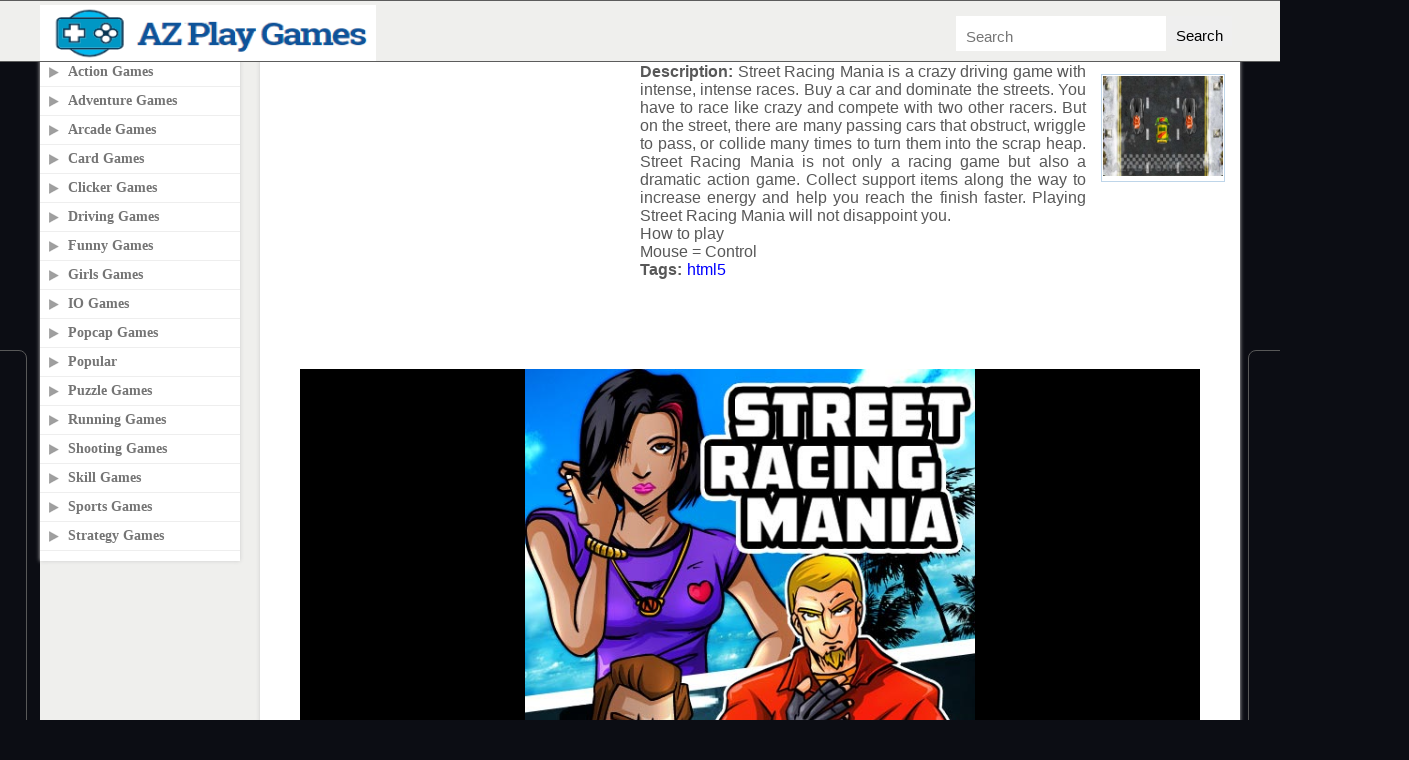

--- FILE ---
content_type: text/html; charset=UTF-8
request_url: https://azplaygames.com/street-racing-mania.html
body_size: 8423
content:
<!DOCTYPE html>
<html lang="en">
<html xmlns="https://www.w3.org/1999/xhtml">
<head profile="https://gmpg.org/xfn/11">

<!-- Google tag (gtag.js) -->
<script async src="https://www.googletagmanager.com/gtag/js?id=G-BYKK3XDLYX"></script>
<script>
  window.dataLayer = window.dataLayer || [];
  function gtag(){dataLayer.push(arguments);}
  gtag('js', new Date());

  gtag('config', 'G-BYKK3XDLYX');
</script>



<meta name="viewport" content="width=device-width, initial-scale=1">
<meta http-equiv="Content-Type" content="text/html; charset=UTF-8" />
<link rel="icon" type="image/x-png" href="https://azplaygames.com/wp-content/themes/gameflash4/images/icon.png">
<meta name="description" content="Play free online games at AZPlayGames. We bring you quality and fun browser games. Have fun!">
<title> Street Racing Mania</title>
<meta property="og:site_name" content="azplaygames.com" /><meta property="og:url" content="http://azplaygames.com/street-racing-mania.html" /><meta property="og:title" content=" | Play Free HTML5 Games at AZ Play Games" /><meta property="og:description" content="" /><meta property="og:image" content="http://azplaygames.com/wp-content/uploads/2020/08/Street-Racing-Mania.jpg" /><meta property="og:type" content="article" /><link rel="stylesheet" href="https://azplaygames.com/wp-content/themes/gameflash4/style.css" type="text/css" media="all" />
<script src="https://azplaygames.com/wp-content/themes/gameflash4/js/jquery_003.js" type="text/javascript"></script>
<script src="https://azplaygames.com/wp-content/themes/gameflash4/js/jquery.js" type="text/javascript"></script>
<script src="https://azplaygames.com/wp-content/themes/gameflash4/js/jquery_002.js" type="text/javascript"></script>
<meta name='robots' content='max-image-preview:large' />
	<style>img:is([sizes="auto" i], [sizes^="auto," i]) { contain-intrinsic-size: 3000px 1500px }</style>
	<link rel="alternate" type="application/rss+xml" title="Play Free HTML5 Games at AZ Play Games &raquo; Street Racing Mania Comments Feed" href="https://azplaygames.com/street-racing-mania.html/feed" />
<script type="text/javascript">
/* <![CDATA[ */
window._wpemojiSettings = {"baseUrl":"https:\/\/s.w.org\/images\/core\/emoji\/15.0.3\/72x72\/","ext":".png","svgUrl":"https:\/\/s.w.org\/images\/core\/emoji\/15.0.3\/svg\/","svgExt":".svg","source":{"concatemoji":"https:\/\/azplaygames.com\/wp-includes\/js\/wp-emoji-release.min.js?ver=6.7.2"}};
/*! This file is auto-generated */
!function(i,n){var o,s,e;function c(e){try{var t={supportTests:e,timestamp:(new Date).valueOf()};sessionStorage.setItem(o,JSON.stringify(t))}catch(e){}}function p(e,t,n){e.clearRect(0,0,e.canvas.width,e.canvas.height),e.fillText(t,0,0);var t=new Uint32Array(e.getImageData(0,0,e.canvas.width,e.canvas.height).data),r=(e.clearRect(0,0,e.canvas.width,e.canvas.height),e.fillText(n,0,0),new Uint32Array(e.getImageData(0,0,e.canvas.width,e.canvas.height).data));return t.every(function(e,t){return e===r[t]})}function u(e,t,n){switch(t){case"flag":return n(e,"\ud83c\udff3\ufe0f\u200d\u26a7\ufe0f","\ud83c\udff3\ufe0f\u200b\u26a7\ufe0f")?!1:!n(e,"\ud83c\uddfa\ud83c\uddf3","\ud83c\uddfa\u200b\ud83c\uddf3")&&!n(e,"\ud83c\udff4\udb40\udc67\udb40\udc62\udb40\udc65\udb40\udc6e\udb40\udc67\udb40\udc7f","\ud83c\udff4\u200b\udb40\udc67\u200b\udb40\udc62\u200b\udb40\udc65\u200b\udb40\udc6e\u200b\udb40\udc67\u200b\udb40\udc7f");case"emoji":return!n(e,"\ud83d\udc26\u200d\u2b1b","\ud83d\udc26\u200b\u2b1b")}return!1}function f(e,t,n){var r="undefined"!=typeof WorkerGlobalScope&&self instanceof WorkerGlobalScope?new OffscreenCanvas(300,150):i.createElement("canvas"),a=r.getContext("2d",{willReadFrequently:!0}),o=(a.textBaseline="top",a.font="600 32px Arial",{});return e.forEach(function(e){o[e]=t(a,e,n)}),o}function t(e){var t=i.createElement("script");t.src=e,t.defer=!0,i.head.appendChild(t)}"undefined"!=typeof Promise&&(o="wpEmojiSettingsSupports",s=["flag","emoji"],n.supports={everything:!0,everythingExceptFlag:!0},e=new Promise(function(e){i.addEventListener("DOMContentLoaded",e,{once:!0})}),new Promise(function(t){var n=function(){try{var e=JSON.parse(sessionStorage.getItem(o));if("object"==typeof e&&"number"==typeof e.timestamp&&(new Date).valueOf()<e.timestamp+604800&&"object"==typeof e.supportTests)return e.supportTests}catch(e){}return null}();if(!n){if("undefined"!=typeof Worker&&"undefined"!=typeof OffscreenCanvas&&"undefined"!=typeof URL&&URL.createObjectURL&&"undefined"!=typeof Blob)try{var e="postMessage("+f.toString()+"("+[JSON.stringify(s),u.toString(),p.toString()].join(",")+"));",r=new Blob([e],{type:"text/javascript"}),a=new Worker(URL.createObjectURL(r),{name:"wpTestEmojiSupports"});return void(a.onmessage=function(e){c(n=e.data),a.terminate(),t(n)})}catch(e){}c(n=f(s,u,p))}t(n)}).then(function(e){for(var t in e)n.supports[t]=e[t],n.supports.everything=n.supports.everything&&n.supports[t],"flag"!==t&&(n.supports.everythingExceptFlag=n.supports.everythingExceptFlag&&n.supports[t]);n.supports.everythingExceptFlag=n.supports.everythingExceptFlag&&!n.supports.flag,n.DOMReady=!1,n.readyCallback=function(){n.DOMReady=!0}}).then(function(){return e}).then(function(){var e;n.supports.everything||(n.readyCallback(),(e=n.source||{}).concatemoji?t(e.concatemoji):e.wpemoji&&e.twemoji&&(t(e.twemoji),t(e.wpemoji)))}))}((window,document),window._wpemojiSettings);
/* ]]> */
</script>
		
	<style id='wp-emoji-styles-inline-css' type='text/css'>

	img.wp-smiley, img.emoji {
		display: inline !important;
		border: none !important;
		box-shadow: none !important;
		height: 1em !important;
		width: 1em !important;
		margin: 0 0.07em !important;
		vertical-align: -0.1em !important;
		background: none !important;
		padding: 0 !important;
	}
</style>
<link rel='stylesheet' id='wp-block-library-css' href='https://azplaygames.com/wp-includes/css/dist/block-library/style.min.css?ver=6.7.2' type='text/css' media='all' />
<style id='classic-theme-styles-inline-css' type='text/css'>
/*! This file is auto-generated */
.wp-block-button__link{color:#fff;background-color:#32373c;border-radius:9999px;box-shadow:none;text-decoration:none;padding:calc(.667em + 2px) calc(1.333em + 2px);font-size:1.125em}.wp-block-file__button{background:#32373c;color:#fff;text-decoration:none}
</style>
<style id='global-styles-inline-css' type='text/css'>
:root{--wp--preset--aspect-ratio--square: 1;--wp--preset--aspect-ratio--4-3: 4/3;--wp--preset--aspect-ratio--3-4: 3/4;--wp--preset--aspect-ratio--3-2: 3/2;--wp--preset--aspect-ratio--2-3: 2/3;--wp--preset--aspect-ratio--16-9: 16/9;--wp--preset--aspect-ratio--9-16: 9/16;--wp--preset--color--black: #000000;--wp--preset--color--cyan-bluish-gray: #abb8c3;--wp--preset--color--white: #ffffff;--wp--preset--color--pale-pink: #f78da7;--wp--preset--color--vivid-red: #cf2e2e;--wp--preset--color--luminous-vivid-orange: #ff6900;--wp--preset--color--luminous-vivid-amber: #fcb900;--wp--preset--color--light-green-cyan: #7bdcb5;--wp--preset--color--vivid-green-cyan: #00d084;--wp--preset--color--pale-cyan-blue: #8ed1fc;--wp--preset--color--vivid-cyan-blue: #0693e3;--wp--preset--color--vivid-purple: #9b51e0;--wp--preset--gradient--vivid-cyan-blue-to-vivid-purple: linear-gradient(135deg,rgba(6,147,227,1) 0%,rgb(155,81,224) 100%);--wp--preset--gradient--light-green-cyan-to-vivid-green-cyan: linear-gradient(135deg,rgb(122,220,180) 0%,rgb(0,208,130) 100%);--wp--preset--gradient--luminous-vivid-amber-to-luminous-vivid-orange: linear-gradient(135deg,rgba(252,185,0,1) 0%,rgba(255,105,0,1) 100%);--wp--preset--gradient--luminous-vivid-orange-to-vivid-red: linear-gradient(135deg,rgba(255,105,0,1) 0%,rgb(207,46,46) 100%);--wp--preset--gradient--very-light-gray-to-cyan-bluish-gray: linear-gradient(135deg,rgb(238,238,238) 0%,rgb(169,184,195) 100%);--wp--preset--gradient--cool-to-warm-spectrum: linear-gradient(135deg,rgb(74,234,220) 0%,rgb(151,120,209) 20%,rgb(207,42,186) 40%,rgb(238,44,130) 60%,rgb(251,105,98) 80%,rgb(254,248,76) 100%);--wp--preset--gradient--blush-light-purple: linear-gradient(135deg,rgb(255,206,236) 0%,rgb(152,150,240) 100%);--wp--preset--gradient--blush-bordeaux: linear-gradient(135deg,rgb(254,205,165) 0%,rgb(254,45,45) 50%,rgb(107,0,62) 100%);--wp--preset--gradient--luminous-dusk: linear-gradient(135deg,rgb(255,203,112) 0%,rgb(199,81,192) 50%,rgb(65,88,208) 100%);--wp--preset--gradient--pale-ocean: linear-gradient(135deg,rgb(255,245,203) 0%,rgb(182,227,212) 50%,rgb(51,167,181) 100%);--wp--preset--gradient--electric-grass: linear-gradient(135deg,rgb(202,248,128) 0%,rgb(113,206,126) 100%);--wp--preset--gradient--midnight: linear-gradient(135deg,rgb(2,3,129) 0%,rgb(40,116,252) 100%);--wp--preset--font-size--small: 13px;--wp--preset--font-size--medium: 20px;--wp--preset--font-size--large: 36px;--wp--preset--font-size--x-large: 42px;--wp--preset--spacing--20: 0.44rem;--wp--preset--spacing--30: 0.67rem;--wp--preset--spacing--40: 1rem;--wp--preset--spacing--50: 1.5rem;--wp--preset--spacing--60: 2.25rem;--wp--preset--spacing--70: 3.38rem;--wp--preset--spacing--80: 5.06rem;--wp--preset--shadow--natural: 6px 6px 9px rgba(0, 0, 0, 0.2);--wp--preset--shadow--deep: 12px 12px 50px rgba(0, 0, 0, 0.4);--wp--preset--shadow--sharp: 6px 6px 0px rgba(0, 0, 0, 0.2);--wp--preset--shadow--outlined: 6px 6px 0px -3px rgba(255, 255, 255, 1), 6px 6px rgba(0, 0, 0, 1);--wp--preset--shadow--crisp: 6px 6px 0px rgba(0, 0, 0, 1);}:where(.is-layout-flex){gap: 0.5em;}:where(.is-layout-grid){gap: 0.5em;}body .is-layout-flex{display: flex;}.is-layout-flex{flex-wrap: wrap;align-items: center;}.is-layout-flex > :is(*, div){margin: 0;}body .is-layout-grid{display: grid;}.is-layout-grid > :is(*, div){margin: 0;}:where(.wp-block-columns.is-layout-flex){gap: 2em;}:where(.wp-block-columns.is-layout-grid){gap: 2em;}:where(.wp-block-post-template.is-layout-flex){gap: 1.25em;}:where(.wp-block-post-template.is-layout-grid){gap: 1.25em;}.has-black-color{color: var(--wp--preset--color--black) !important;}.has-cyan-bluish-gray-color{color: var(--wp--preset--color--cyan-bluish-gray) !important;}.has-white-color{color: var(--wp--preset--color--white) !important;}.has-pale-pink-color{color: var(--wp--preset--color--pale-pink) !important;}.has-vivid-red-color{color: var(--wp--preset--color--vivid-red) !important;}.has-luminous-vivid-orange-color{color: var(--wp--preset--color--luminous-vivid-orange) !important;}.has-luminous-vivid-amber-color{color: var(--wp--preset--color--luminous-vivid-amber) !important;}.has-light-green-cyan-color{color: var(--wp--preset--color--light-green-cyan) !important;}.has-vivid-green-cyan-color{color: var(--wp--preset--color--vivid-green-cyan) !important;}.has-pale-cyan-blue-color{color: var(--wp--preset--color--pale-cyan-blue) !important;}.has-vivid-cyan-blue-color{color: var(--wp--preset--color--vivid-cyan-blue) !important;}.has-vivid-purple-color{color: var(--wp--preset--color--vivid-purple) !important;}.has-black-background-color{background-color: var(--wp--preset--color--black) !important;}.has-cyan-bluish-gray-background-color{background-color: var(--wp--preset--color--cyan-bluish-gray) !important;}.has-white-background-color{background-color: var(--wp--preset--color--white) !important;}.has-pale-pink-background-color{background-color: var(--wp--preset--color--pale-pink) !important;}.has-vivid-red-background-color{background-color: var(--wp--preset--color--vivid-red) !important;}.has-luminous-vivid-orange-background-color{background-color: var(--wp--preset--color--luminous-vivid-orange) !important;}.has-luminous-vivid-amber-background-color{background-color: var(--wp--preset--color--luminous-vivid-amber) !important;}.has-light-green-cyan-background-color{background-color: var(--wp--preset--color--light-green-cyan) !important;}.has-vivid-green-cyan-background-color{background-color: var(--wp--preset--color--vivid-green-cyan) !important;}.has-pale-cyan-blue-background-color{background-color: var(--wp--preset--color--pale-cyan-blue) !important;}.has-vivid-cyan-blue-background-color{background-color: var(--wp--preset--color--vivid-cyan-blue) !important;}.has-vivid-purple-background-color{background-color: var(--wp--preset--color--vivid-purple) !important;}.has-black-border-color{border-color: var(--wp--preset--color--black) !important;}.has-cyan-bluish-gray-border-color{border-color: var(--wp--preset--color--cyan-bluish-gray) !important;}.has-white-border-color{border-color: var(--wp--preset--color--white) !important;}.has-pale-pink-border-color{border-color: var(--wp--preset--color--pale-pink) !important;}.has-vivid-red-border-color{border-color: var(--wp--preset--color--vivid-red) !important;}.has-luminous-vivid-orange-border-color{border-color: var(--wp--preset--color--luminous-vivid-orange) !important;}.has-luminous-vivid-amber-border-color{border-color: var(--wp--preset--color--luminous-vivid-amber) !important;}.has-light-green-cyan-border-color{border-color: var(--wp--preset--color--light-green-cyan) !important;}.has-vivid-green-cyan-border-color{border-color: var(--wp--preset--color--vivid-green-cyan) !important;}.has-pale-cyan-blue-border-color{border-color: var(--wp--preset--color--pale-cyan-blue) !important;}.has-vivid-cyan-blue-border-color{border-color: var(--wp--preset--color--vivid-cyan-blue) !important;}.has-vivid-purple-border-color{border-color: var(--wp--preset--color--vivid-purple) !important;}.has-vivid-cyan-blue-to-vivid-purple-gradient-background{background: var(--wp--preset--gradient--vivid-cyan-blue-to-vivid-purple) !important;}.has-light-green-cyan-to-vivid-green-cyan-gradient-background{background: var(--wp--preset--gradient--light-green-cyan-to-vivid-green-cyan) !important;}.has-luminous-vivid-amber-to-luminous-vivid-orange-gradient-background{background: var(--wp--preset--gradient--luminous-vivid-amber-to-luminous-vivid-orange) !important;}.has-luminous-vivid-orange-to-vivid-red-gradient-background{background: var(--wp--preset--gradient--luminous-vivid-orange-to-vivid-red) !important;}.has-very-light-gray-to-cyan-bluish-gray-gradient-background{background: var(--wp--preset--gradient--very-light-gray-to-cyan-bluish-gray) !important;}.has-cool-to-warm-spectrum-gradient-background{background: var(--wp--preset--gradient--cool-to-warm-spectrum) !important;}.has-blush-light-purple-gradient-background{background: var(--wp--preset--gradient--blush-light-purple) !important;}.has-blush-bordeaux-gradient-background{background: var(--wp--preset--gradient--blush-bordeaux) !important;}.has-luminous-dusk-gradient-background{background: var(--wp--preset--gradient--luminous-dusk) !important;}.has-pale-ocean-gradient-background{background: var(--wp--preset--gradient--pale-ocean) !important;}.has-electric-grass-gradient-background{background: var(--wp--preset--gradient--electric-grass) !important;}.has-midnight-gradient-background{background: var(--wp--preset--gradient--midnight) !important;}.has-small-font-size{font-size: var(--wp--preset--font-size--small) !important;}.has-medium-font-size{font-size: var(--wp--preset--font-size--medium) !important;}.has-large-font-size{font-size: var(--wp--preset--font-size--large) !important;}.has-x-large-font-size{font-size: var(--wp--preset--font-size--x-large) !important;}
:where(.wp-block-post-template.is-layout-flex){gap: 1.25em;}:where(.wp-block-post-template.is-layout-grid){gap: 1.25em;}
:where(.wp-block-columns.is-layout-flex){gap: 2em;}:where(.wp-block-columns.is-layout-grid){gap: 2em;}
:root :where(.wp-block-pullquote){font-size: 1.5em;line-height: 1.6;}
</style>
<link rel='stylesheet' id='wp-paginate-css' href='https://azplaygames.com/wp-content/plugins/wp-paginate/css/wp-paginate.css?ver=2.2.0' type='text/css' media='screen' />
<link rel="https://api.w.org/" href="https://azplaygames.com/wp-json/" /><link rel="alternate" title="JSON" type="application/json" href="https://azplaygames.com/wp-json/wp/v2/posts/3261" /><link rel="EditURI" type="application/rsd+xml" title="RSD" href="https://azplaygames.com/xmlrpc.php?rsd" />
<meta name="generator" content="WordPress 6.7.2" />
<link rel="canonical" href="https://azplaygames.com/street-racing-mania.html" />
<link rel='shortlink' href='https://azplaygames.com/?p=3261' />
<link rel="alternate" title="oEmbed (JSON)" type="application/json+oembed" href="https://azplaygames.com/wp-json/oembed/1.0/embed?url=https%3A%2F%2Fazplaygames.com%2Fstreet-racing-mania.html" />
<link rel="shortcut icon" type="image/png" href="https://azplaygames.com/wp-content/themes/gameflash4/wp-content/uploads/favicon.png" /><link rel="icon" href="https://azplaygames.com/wp-content/uploads/2023/09/cropped-favicon-32x32.png" sizes="32x32" />
<link rel="icon" href="https://azplaygames.com/wp-content/uploads/2023/09/cropped-favicon-192x192.png" sizes="192x192" />
<link rel="apple-touch-icon" href="https://azplaygames.com/wp-content/uploads/2023/09/cropped-favicon-180x180.png" />
<meta name="msapplication-TileImage" content="https://azplaygames.com/wp-content/uploads/2023/09/cropped-favicon-270x270.png" />
<script type="text/javascript">
    $("#key").focus(function () {
        $(this).val("");
    }).focusout(function () {
        if($(this).val() == "") {
            $(this).val("Search...");
        }
    });
    var searchTmp = "/?s=_tempString";
    function do_search() {
        var kw = $.trim($('#key').val());
        var reg =/(\W+)/g;
        var kw = kw.replace(reg, '_');
        var kw = kw.replace(/^_+|_+$/, '');
        var kw = kw.toLowerCase();
        if(!kw || kw=="Search...") {
            alert('Please input a keyword');
            return false;
        }
        u = searchTmp.replace('_tempString', encodeURIComponent(kw));
        location.href = u;
        return true;
    }
</script> 



</head>
<body>
<div id="barrajogos">
    <div class="barrajogos-bg">
        <div class="barrajogos-cen">
            <ul>
                <li class="logojogos">	
                    <a title="Play Free Online Games" href="https://azplaygames.com">
                        <img src="https://azplaygames.com/wp-admin/images/logo.png" border="0" width="336" height="56" title="Play Free Online Games" alt="Play Free Online Games" />
						
                    </a>			
                </li>
		

                
                <li class="search">
                    <form name="formbbuol" onsubmit="javascript:do_search();return false;">
                        <span>
                            <input id="key" class="it" type="text" name="q" aria-label="Search Game" placeholder="Search">
                        </span>
                        <span>
                            <input class="tb" type="submit" id="do" value="Search"  name="s">
                        </span>
                    </form>
                </li>
            </ul>
        </div>
    </div>
</div><div id="main" class="container">

<div id="sag_page" style="border: 1px solid #585858;border-radius: 8px;-moz-border-radius: 8px;-webkit-border-radius: 8px;padding-bottom: 3px;width: 160px; min-height: 600px; top: 30px; margin-left: -175px; margin-top: 315px;display:block;float: left;">
            <span style="font-size:11px; width:160px; text-align:center; display:block;color:#585858;margin-top:5px;margin-bottom:5px">Ads</span>
            <script async src="https://pagead2.googlesyndication.com/pagead/js/adsbygoogle.js?client=ca-pub-1336332525662803"
     crossorigin="anonymous"></script>
<!-- play2online response -->
<ins class="adsbygoogle"
     style="display:block"
     data-ad-client="ca-pub-1336332525662803"
     data-ad-slot="6255981658"
     data-ad-format="auto"
     data-full-width-responsive="true"></ins>
<script>
     (adsbygoogle = window.adsbygoogle || []).push({});
</script>
        </div>
		
		<div id="sag_page2" style="border: 1px solid #585858;border-radius: 8px;-moz-border-radius: 8px;-webkit-border-radius: 8px;padding-bottom: 3px;width: 160px; min-height: 600px; float:right; top: 0px; margin-right: -170px; margin-top: 315px;display:block;">
            <span style="font-size:11px; width:160px; text-align:center; display:block;color:#585858;margin-top:5px;margin-bottom:5px">Ads</span>
            <script async src="https://pagead2.googlesyndication.com/pagead/js/adsbygoogle.js?client=ca-pub-1336332525662803"
     crossorigin="anonymous"></script>
<!-- play2online response -->
<ins class="adsbygoogle"
     style="display:block"
     data-ad-client="ca-pub-1336332525662803"
     data-ad-slot="6255981658"
     data-ad-format="auto"
     data-full-width-responsive="true"></ins>
<script>
     (adsbygoogle = window.adsbygoogle || []).push({});
</script>

        </div>
		
    <div id="content">
	
		<div class="box" style="width:200px; float:left;">
            <div class="title-box ">
                <h3><span>Play2Online.com</span></h3>
            </div>
            <div class="nav-home">
                <ul>
											                    <li><a title="Action Games" href="https://azplaygames.com/action-games" class="categoria-padrao pequeno "><span>Action Games</span></a></li>
                                        <li><a title="Adventure Games" href="https://azplaygames.com/adventure-games" class="categoria-padrao pequeno "><span>Adventure Games</span></a></li>
                                        <li><a title="Arcade Games" href="https://azplaygames.com/arcade-games" class="categoria-padrao pequeno "><span>Arcade Games</span></a></li>
                                        <li><a title="Card Games" href="https://azplaygames.com/card-games" class="categoria-padrao pequeno "><span>Card Games</span></a></li>
                                        <li><a title="Clicker Games" href="https://azplaygames.com/clicker-games" class="categoria-padrao pequeno "><span>Clicker Games</span></a></li>
                                        <li><a title="Driving Games" href="https://azplaygames.com/driving-games" class="categoria-padrao pequeno "><span>Driving Games</span></a></li>
                                        <li><a title="Funny Games" href="https://azplaygames.com/funny-games" class="categoria-padrao pequeno "><span>Funny Games</span></a></li>
                                        <li><a title="Girls Games" href="https://azplaygames.com/girls-games" class="categoria-padrao pequeno "><span>Girls Games</span></a></li>
                                        <li><a title="IO Games" href="https://azplaygames.com/io-games" class="categoria-padrao pequeno "><span>IO Games</span></a></li>
                                        <li><a title="Popcap Games" href="https://azplaygames.com/popcap-games" class="categoria-padrao pequeno "><span>Popcap Games</span></a></li>
                                        <li><a title="Popular" href="https://azplaygames.com/popular" class="categoria-padrao pequeno "><span>Popular</span></a></li>
                                        <li><a title="Puzzle Games" href="https://azplaygames.com/puzzle-games" class="categoria-padrao pequeno "><span>Puzzle Games</span></a></li>
                                        <li><a title="Running Games" href="https://azplaygames.com/running-games" class="categoria-padrao pequeno "><span>Running Games</span></a></li>
                                        <li><a title="Shooting Games" href="https://azplaygames.com/shooting-games" class="categoria-padrao pequeno "><span>Shooting Games</span></a></li>
                                        <li><a title="Skill Games" href="https://azplaygames.com/skill-games" class="categoria-padrao pequeno "><span>Skill Games</span></a></li>
                                        <li><a title="Sports Games" href="https://azplaygames.com/sports-games" class="categoria-padrao pequeno "><span>Sports Games</span></a></li>
                                        <li><a title="Strategy Games" href="https://azplaygames.com/strategy-games" class="categoria-padrao pequeno "><span>Strategy Games</span></a></li>
                                    </ul>
            </div>
        </div>
	
        <div class="box" style="width:980px; float:right; ">
            
            <div class="gleftad">
                <script async src="https://pagead2.googlesyndication.com/pagead/js/adsbygoogle.js?client=ca-pub-1336332525662803"
     crossorigin="anonymous"></script>
<!-- play2online response -->
<ins class="adsbygoogle"
     style="display:block"
     data-ad-client="ca-pub-1336332525662803"
     data-ad-slot="6255981658"
     data-ad-format="auto"
     data-full-width-responsive="true"></ins>
<script>
     (adsbygoogle = window.adsbygoogle || []).push({});
</script>

            </div>
            <div class="gamefinfo">
                <div class="imgpost">
					<div class="gamefthumb">
												<a title="Street Racing Mania" href="https://azplaygames.com/street-racing-mania.html"><img width="120" height="100" alt="Street Racing Mania game" src="https://azplaygames.com/wp-content/uploads/2020/08/Street-Racing-Mania.jpg"></a>
                    </div>
                </div>
                <div class="gname">
								<div class="title-box">
									<h1><span>Street Racing Mania</span></h1>
								</div>
								<div style="vertical-align: middle;">
								<p><span class="gstrong">Description:</span></p>
								<p><p style="text-align: justify;"><strong>Street Racing Mania</strong> is a crazy driving game with intense, intense races. Buy a car and dominate the streets. You have to race like crazy and compete with two other racers. But on the street, there are many passing cars that obstruct, wriggle to pass, or collide many times to turn them into the scrap heap. Street Racing Mania is not only a racing game but also a dramatic action game. Collect support items along the way to increase energy and help you reach the finish faster. <strong>Playing Street Racing Mania</strong> will not disappoint you.</p>
<p style="text-align: justify;">How to play</p>
<p style="text-align: justify;">Mouse = Control</p></p>
								<p><span class="gstrong">Tags:</span></p>
								<a style="color:Blue" href="https://azplaygames.com/tag/html5" title="html5"><h2 style="display: inline-block;">html5</h2></a>								</div>
				</div>
            </div>
            <div id="playgame">
				
				<script src="https://unpkg.com/@ruffle-rs/ruffle"></script>


									<object data="//cdn2.addictinggames.com/addictinggames-content/ag-assets/content-items/html5-games/street-racing-mania/index.html" id="game-content-frame" width="900" height="600"></object>				
			</div>

				<div class="title-box">
					<h2><span>Street Racing Mania Related Games</span></h2>
				</div>
														   <div class="game-br">
					<a title="Moto X3M Spooky Land" href="https://azplaygames.com/moto-x3m-spooky-land.html">
												<img width="150px" height="132px" alt="Moto X3M Spooky Land" title="Moto X3M Spooky Land game" src="https://azplaygames.com/wp-content/uploads/2022/05/Moto-X3M-Spooky-Land.png" />
						<h3><span>Moto X3M Spooky Land</span></h3>
					</a>
			   </div>
							   <div class="game-br">
					<a title="Moto X3M Winter" href="https://azplaygames.com/moto-x3m-winter.html">
												<img width="150px" height="132px" alt="Moto X3M Winter" title="Moto X3M Winter game" src="https://azplaygames.com/wp-content/uploads/2022/05/Moto-X3M-Winter.jpg" />
						<h3><span>Moto X3M Winter</span></h3>
					</a>
			   </div>
							   <div class="game-br">
					<a title="Moto X3M Pool Party" href="https://azplaygames.com/moto-x3m-pool-party.html">
												<img width="150px" height="132px" alt="Moto X3M Pool Party" title="Moto X3M Pool Party game" src="https://azplaygames.com/wp-content/uploads/2022/05/Moto-X3M-Pool-Party.jpg" />
						<h3><span>Moto X3M Pool Party</span></h3>
					</a>
			   </div>
							   <div class="game-br">
					<a title="Street Racing Mania" href="https://azplaygames.com/street-racing-mania.html">
												<img width="150px" height="132px" alt="Street Racing Mania" title="Street Racing Mania game" src="https://azplaygames.com/wp-content/uploads/2020/08/Street-Racing-Mania.jpg" />
						<h3><span>Street Racing Mania</span></h3>
					</a>
			   </div>
							   <div class="game-br">
					<a title="Grand Prix Hero" href="https://azplaygames.com/grand-prix-hero-2.html">
												<img width="150px" height="132px" alt="Grand Prix Hero" title="Grand Prix Hero game" src="https://azplaygames.com/wp-content/uploads/2020/08/Grand-Prix-Hero.jpg" />
						<h3><span>Grand Prix Hero</span></h3>
					</a>
			   </div>
							   <div class="game-br">
					<a title="Zombie Derby 2" href="https://azplaygames.com/zombie-derby-2.html">
												<img width="150px" height="132px" alt="Zombie Derby 2" title="Zombie Derby 2 game" src="https://azplaygames.com/wp-content/uploads/2020/08/Zombie-Derby-2.jpg" />
						<h3><span>Zombie Derby 2</span></h3>
					</a>
			   </div>
							   <div class="game-br">
					<a title="Big Monsters" href="https://azplaygames.com/big-monsters.html">
												<img width="150px" height="132px" alt="Big Monsters" title="Big Monsters game" src="https://azplaygames.com/wp-content/uploads/2020/08/Big-Monsters.jpg" />
						<h3><span>Big Monsters</span></h3>
					</a>
			   </div>
							   <div class="game-br">
					<a title="Thug Racer" href="https://azplaygames.com/thug-racer.html">
												<img width="150px" height="132px" alt="Thug Racer" title="Thug Racer game" src="https://azplaygames.com/wp-content/uploads/2020/08/Thug-Racer.jpg" />
						<h3><span>Thug Racer</span></h3>
					</a>
			   </div>
							   <div class="game-br">
					<a title="Traffic Car Racing" href="https://azplaygames.com/traffic-car-racing.html">
												<img width="150px" height="132px" alt="Traffic Car Racing" title="Traffic Car Racing game" src="https://azplaygames.com/wp-content/uploads/2020/08/Traffic-Car-Racing.jpg" />
						<h3><span>Traffic Car Racing</span></h3>
					</a>
			   </div>
							   <div class="game-br">
					<a title="Moto Fury" href="https://azplaygames.com/moto-fury.html">
												<img width="150px" height="132px" alt="Moto Fury" title="Moto Fury game" src="https://azplaygames.com/wp-content/uploads/2020/08/Moto-Fury.jpg" />
						<h3><span>Moto Fury</span></h3>
					</a>
			   </div>
							   <div class="game-br">
					<a title="Drag Racing Club" href="https://azplaygames.com/drag-racing-club.html">
												<img width="150px" height="132px" alt="Drag Racing Club" title="Drag Racing Club game" src="https://azplaygames.com/wp-content/uploads/2020/08/Drag-Racing-Club.jpg" />
						<h3><span>Drag Racing Club</span></h3>
					</a>
			   </div>
							   <div class="game-br">
					<a title="Traffic Racer" href="https://azplaygames.com/traffic-racer.html">
												<img width="150px" height="132px" alt="Traffic Racer" title="Traffic Racer game" src="https://azplaygames.com/wp-content/uploads/2020/08/Traffic-Racer.jpg" />
						<h3><span>Traffic Racer</span></h3>
					</a>
			   </div>
							   <div class="game-br">
					<a title="Retro Speed" href="https://azplaygames.com/retro-speed.html">
												<img width="150px" height="132px" alt="Retro Speed" title="Retro Speed game" src="https://azplaygames.com/wp-content/uploads/2020/08/Retro-Speed.jpg" />
						<h3><span>Retro Speed</span></h3>
					</a>
			   </div>
							   <div class="game-br">
					<a title="Getaway Driver 3D" href="https://azplaygames.com/getaway-driver-3d.html">
												<img width="150px" height="132px" alt="Getaway Driver 3D" title="Getaway Driver 3D game" src="https://azplaygames.com/wp-content/uploads/2020/07/Getaway-Driver-3D.jpg" />
						<h3><span>Getaway Driver 3D</span></h3>
					</a>
			   </div>
							   <div class="game-br">
					<a title="Rolly Cars" href="https://azplaygames.com/rolly-cars.html">
												<img width="150px" height="132px" alt="Rolly Cars" title="Rolly Cars game" src="https://azplaygames.com/wp-content/uploads/2020/07/Rolly-Cars.jpg" />
						<h3><span>Rolly Cars</span></h3>
					</a>
			   </div>
							   <div class="game-br">
					<a title="Nitro Biker 3D" href="https://azplaygames.com/nitro-biker-3d.html">
												<img width="150px" height="132px" alt="Nitro Biker 3D" title="Nitro Biker 3D game" src="https://azplaygames.com/wp-content/uploads/2020/07/Nitro-Biker-3D.jpg" />
						<h3><span>Nitro Biker 3D</span></h3>
					</a>
			   </div>
							   <div class="game-br">
					<a title="Car Parking" href="https://azplaygames.com/car-parking.html">
												<img width="150px" height="132px" alt="Car Parking" title="Car Parking game" src="https://azplaygames.com/wp-content/uploads/2020/07/Car-Parking.jpg" />
						<h3><span>Car Parking</span></h3>
					</a>
			   </div>
							   <div class="game-br">
					<a title="Speed Driver" href="https://azplaygames.com/speed-driver.html">
												<img width="150px" height="132px" alt="Speed Driver" title="Speed Driver game" src="https://azplaygames.com/wp-content/uploads/2020/07/Speed-Driver.jpg" />
						<h3><span>Speed Driver</span></h3>
					</a>
			   </div>
							   <div class="game-br">
					<a title="Street Driver" href="https://azplaygames.com/street-driver.html">
												<img width="150px" height="132px" alt="Street Driver" title="Street Driver game" src="https://azplaygames.com/wp-content/uploads/2020/07/Street-Driver.jpg" />
						<h3><span>Street Driver</span></h3>
					</a>
			   </div>
							   <div class="game-br">
					<a title="Desert Drift 3D" href="https://azplaygames.com/desert-drift-3-d.html">
												<img width="150px" height="132px" alt="Desert Drift 3D" title="Desert Drift 3D game" src="https://azplaygames.com/wp-content/uploads/2020/07/Desert-Drift-3-D.jpg" />
						<h3><span>Desert Drift 3D</span></h3>
					</a>
			   </div>
							   <div class="game-br">
					<a title="Retro Speed 2" href="https://azplaygames.com/retro-speed-2.html">
												<img width="150px" height="132px" alt="Retro Speed 2" title="Retro Speed 2 game" src="https://azplaygames.com/wp-content/uploads/2020/07/Retro-Speed-2.jpg" />
						<h3><span>Retro Speed 2</span></h3>
					</a>
			   </div>
							   <div class="game-br">
					<a title="Moto-Psycho Madness" href="https://azplaygames.com/moto-psycho-madness.html">
												<img width="150px" height="132px" alt="Moto-Psycho Madness" title="Moto-Psycho Madness game" src="https://azplaygames.com/wp-content/uploads/2020/07/Moto-Psycho-Madness.jpg" />
						<h3><span>Moto-Psycho Madness</span></h3>
					</a>
			   </div>
							   <div class="game-br">
					<a title="Zombie Road" href="https://azplaygames.com/zombie-road.html">
												<img width="150px" height="132px" alt="Zombie Road" title="Zombie Road game" src="https://azplaygames.com/wp-content/uploads/2020/07/Zombie-Road.jpg" />
						<h3><span>Zombie Road</span></h3>
					</a>
			   </div>
							   <div class="game-br">
					<a title="Wasteland Trucker" href="https://azplaygames.com/wasteland-trucker.html">
												<img width="150px" height="132px" alt="Wasteland Trucker" title="Wasteland Trucker game" src="https://azplaygames.com/wp-content/uploads/2020/07/Wasteland-Trucker.jpg" />
						<h3><span>Wasteland Trucker</span></h3>
					</a>
			   </div>
							   <div class="game-br">
					<a title="3D Desert Racer" href="https://azplaygames.com/3d-desert-racer.html">
												<img width="150px" height="132px" alt="3D Desert Racer" title="3D Desert Racer game" src="https://azplaygames.com/wp-content/uploads/2020/07/3D-Desert-Racer.jpg" />
						<h3><span>3D Desert Racer</span></h3>
					</a>
			   </div>
							   <div class="game-br">
					<a title="Bad Driver" href="https://azplaygames.com/bad-driver.html">
												<img width="150px" height="132px" alt="Bad Driver" title="Bad Driver game" src="https://azplaygames.com/wp-content/uploads/2020/07/Bad-Driver.jpg" />
						<h3><span>Bad Driver</span></h3>
					</a>
			   </div>
							   <div class="game-br">
					<a title="Endless Truck" href="https://azplaygames.com/endless-truck.html">
												<img width="150px" height="132px" alt="Endless Truck" title="Endless Truck game" src="https://azplaygames.com/wp-content/uploads/2020/07/Endless-Truck.jpg" />
						<h3><span>Endless Truck</span></h3>
					</a>
			   </div>
							   <div class="game-br">
					<a title="Adventure Drivers" href="https://azplaygames.com/adventure-drivers.html">
												<img width="150px" height="132px" alt="Adventure Drivers" title="Adventure Drivers game" src="https://azplaygames.com/wp-content/uploads/2020/07/Adventure-Drivers.jpg" />
						<h3><span>Adventure Drivers</span></h3>
					</a>
			   </div>
							   <div class="game-br">
					<a title="Rock and Race Driver" href="https://azplaygames.com/rock-and-race-driver.html">
												<img width="150px" height="132px" alt="Rock and Race Driver" title="Rock and Race Driver game" src="https://azplaygames.com/wp-content/uploads/2020/07/Rock-and-Race-Driver.jpg" />
						<h3><span>Rock and Race Driver</span></h3>
					</a>
			   </div>
							   <div class="game-br">
					<a title="Arcade Racer 3D" href="https://azplaygames.com/arcade-racer-3d.html">
												<img width="150px" height="132px" alt="Arcade Racer 3D" title="Arcade Racer 3D game" src="https://azplaygames.com/wp-content/uploads/2020/07/Arcade-Racer-3D.jpg" />
						<h3><span>Arcade Racer 3D</span></h3>
					</a>
			   </div>
							   <div class="game-br">
					<a title="Like a Boss" href="https://azplaygames.com/like-a-boss.html">
												<img width="150px" height="132px" alt="Like a Boss" title="Like a Boss game" src="https://azplaygames.com/wp-content/uploads/2020/07/Like-a-Boss.jpg" />
						<h3><span>Like a Boss</span></h3>
					</a>
			   </div>
							   <div class="game-br">
					<a title="Road Fury" href="https://azplaygames.com/road-fury.html">
												<img width="150px" height="132px" alt="Road Fury" title="Road Fury game" src="https://azplaygames.com/wp-content/uploads/2020/07/Road-Fury.jpg" />
						<h3><span>Road Fury</span></h3>
					</a>
			   </div>
							   <div class="game-br">
					<a title="Car Eats Car 6" href="https://azplaygames.com/car-eats-car-6.html">
												<img width="150px" height="132px" alt="Car Eats Car 6" title="Car Eats Car 6 game" src="https://azplaygames.com/wp-content/uploads/2020/02/Car-Eats-Car-6.jpg" />
						<h3><span>Car Eats Car 6</span></h3>
					</a>
			   </div>
							   <div class="game-br">
					<a title="Stunt Master" href="https://azplaygames.com/stunt-master.html">
												<img width="150px" height="132px" alt="Stunt Master" title="Stunt Master game" src="https://azplaygames.com/wp-content/uploads/2020/02/Stunt-Master.jpg" />
						<h3><span>Stunt Master</span></h3>
					</a>
			   </div>
							   <div class="game-br">
					<a title="Earn To Die 2012 Part 2" href="https://azplaygames.com/earn-to-die-2012-part-2.html">
												<img width="150px" height="132px" alt="Earn To Die 2012 Part 2" title="Earn To Die 2012 Part 2 game" src="https://azplaygames.com/wp-content/uploads/2020/01/Earn-to-Die-2012-part-2.jpg" />
						<h3><span>Earn To Die 2012 Part 2</span></h3>
					</a>
			   </div>
							   <div class="game-br">
					<a title="Earn To Die 4" href="https://azplaygames.com/earn-to-die-4.html">
												<img width="150px" height="132px" alt="Earn To Die 4" title="Earn To Die 4 game" src="https://azplaygames.com/wp-content/uploads/2020/01/Earn-to-Die-4.jpg" />
						<h3><span>Earn To Die 4</span></h3>
					</a>
			   </div>
				        </div>
       
    </div>
	
	 
		
</div>
<div id="footer">
    <div class="container">
<p><h2>AZ GAMES</h2>
						<b>AZplaygames.com</b> is a free flash gaming site. You can play many types of games such as <a href="https://azplaygames.com/action-games" target="_blank">action games</a>, <a href="https://azplaygames.com/driving-games" target="_blank">driving games</a>, <a href="https://azplaygames.com/adventure-games" target="_blank">adventure games</a>, <a href="https://azplaygames.com/io-games" target="_blank">io games</a>, <a href="https://azplaygames.com/puzzle-games" target="_blank">puzzle games</a>, <a href="https://azplaygames.com/girls-games" target="_blank">girls games</a>, and more. AZplaygames has about 2000 different games that are popular with many people. You can play games online on this site at any time. <a href="https://azplaygames.com/">AZ games</a> will continuously update the latest and hottest games to serve gamers. Have fun!</p>    </div>
</div>
	<!-- Default Statcounter code for Azplaygames.com
http://azplaygames.com/ -->
<script type="text/javascript">
var sc_project=12353846; 
var sc_invisible=1; 
var sc_security="4ee475eb"; 
</script>
<script type="text/javascript"
src="https://www.statcounter.com/counter/counter.js"
async></script>
<noscript><div class="statcounter"><a title="Web Analytics"
href="https://statcounter.com/" target="_blank"><img
class="statcounter"
src="https://c.statcounter.com/12353846/0/4ee475eb/1/"
alt="Web Analytics"
referrerPolicy="no-referrer-when-downgrade"></a></div></noscript>
<!-- End of Statcounter Code -->
<script defer src="https://static.cloudflareinsights.com/beacon.min.js/vcd15cbe7772f49c399c6a5babf22c1241717689176015" integrity="sha512-ZpsOmlRQV6y907TI0dKBHq9Md29nnaEIPlkf84rnaERnq6zvWvPUqr2ft8M1aS28oN72PdrCzSjY4U6VaAw1EQ==" data-cf-beacon='{"version":"2024.11.0","token":"23c809da0fe740e4baa3ceaf61cc3835","r":1,"server_timing":{"name":{"cfCacheStatus":true,"cfEdge":true,"cfExtPri":true,"cfL4":true,"cfOrigin":true,"cfSpeedBrain":true},"location_startswith":null}}' crossorigin="anonymous"></script>
</body>
</html>


--- FILE ---
content_type: text/html; charset=UTF-8
request_url: https://cdn2.addictinggames.com/addictinggames-content/ag-assets/content-items/html5-games/street-racing-mania/index.html
body_size: 1666
content:
<!DOCTYPE html>
<html>
<head>
	<title>Street Racing Mania</title>

	<meta http-equiv="Content-type" content="text/html; charset=utf-8">
	<meta name="viewport" content="width=device-width, initial-scale=1, maximum-scale=1, user-scalable=0"/>
	<meta name="apple-mobile-web-app-capable" content="yes" />
	
	<link rel="stylesheet" type="text/css" href="game.css">	
	
	<script type="text/javascript" src="game.js"></script>
	
	

	<!-- AnalyticsCode -->
    <script>
	    (function(i,s,o,g,r,a,m){i['GoogleAnalyticsObject']=r;i[r]=i[r]||function(){
	    (i[r].q=i[r].q||[]).push(arguments)},i[r].l=1*new Date();a=s.createElement(o),
	    m=s.getElementsByTagName(o)[0];a.async=1;a.src=g;m.parentNode.insertBefore(a,m)
	    })(window,document,'script','//www.google-analytics.com/analytics.js','ga');
	    
	    ga('create', 'UA-52115231-1', 'auto');
	    ga('send', 'pageview');
    </script>	

	<!-- APICode -->	<script src='branding/flurry.js'></script>	<script>FlurryAgent.startSession("V5W2S36RD9ZM8HVHKV7Y");</script>
<script async src="https://www.googletagmanager.com/gtag/js?id=UA-143781837-1"></script><script>window.dataLayer = window.dataLayer || [];function gtag(){dataLayer.push(arguments);}gtag("js", new Date());gtag("config", "UA-143781837-1");</script></head><script>try{var agRegex=RegExp("addictinggames.com");window.SWAGTHEME=!document.referrer||agRegex.test(document.referrer)?"addictinggames":"shockwave"}catch(e){}</script><style>body { -webkit-touch-callout:none; -webkit-tap-highlight-color:rgba(0,0,0,0); } body * { -webkit-touch-callout:none; -webkit-tap-highlight-color:rgba(0,0,0,0); } </style><script>window.addEventListener('keydown', function(e) { if([32, 37, 38, 39, 40].indexOf(e.keyCode) > -1 && e.target == document.body) { e.preventDefault(); } }, false);</script><script src="https://cdnjs.cloudflare.com/ajax/libs/inobounce/0.2.0/inobounce.min.js" integrity="sha512-6lLl4/TF28QKaWUwQzDbb0aQRsVWQ8O5hp7gtCzm/EYZTR04AGsxoL1LzjHFTd7s6IAgzRTGsNe+TU+EoHtBYg==" crossorigin="anonymous"></script>
<body onload="setTimeout(window.scrollTo(0,1),1);">
	<div id="ajaxbar">
		<div id="game"><canvas id="canvas"></canvas></div>
		<div id="orientate"><img src="media/graphics/orientate/landscape.jpg" /></div>
		<div id="play" class="play" onclick=""><img src="media/graphics/splash/mobile/cover-start.jpg" /></div>	
		<img id="scrollDown" width="220" height="277"></img>


	</div>
	<div id="tempdiv"><br><br><br></div>

<!-- APICode2 -->
	
<script defer src="https://static.cloudflareinsights.com/beacon.min.js/vcd15cbe7772f49c399c6a5babf22c1241717689176015" integrity="sha512-ZpsOmlRQV6y907TI0dKBHq9Md29nnaEIPlkf84rnaERnq6zvWvPUqr2ft8M1aS28oN72PdrCzSjY4U6VaAw1EQ==" data-cf-beacon='{"version":"2024.11.0","token":"53b7d80c0d7942608fb76e3c6ddce128","server_timing":{"name":{"cfCacheStatus":true,"cfEdge":true,"cfExtPri":true,"cfL4":true,"cfOrigin":true,"cfSpeedBrain":true},"location_startswith":null}}' crossorigin="anonymous"></script>
<script>(function(){function c(){var b=a.contentDocument||a.contentWindow.document;if(b){var d=b.createElement('script');d.innerHTML="window.__CF$cv$params={r:'9c6a6524a87ccf80',t:'MTc2OTg3NDk0NA=='};var a=document.createElement('script');a.src='/cdn-cgi/challenge-platform/scripts/jsd/main.js';document.getElementsByTagName('head')[0].appendChild(a);";b.getElementsByTagName('head')[0].appendChild(d)}}if(document.body){var a=document.createElement('iframe');a.height=1;a.width=1;a.style.position='absolute';a.style.top=0;a.style.left=0;a.style.border='none';a.style.visibility='hidden';document.body.appendChild(a);if('loading'!==document.readyState)c();else if(window.addEventListener)document.addEventListener('DOMContentLoaded',c);else{var e=document.onreadystatechange||function(){};document.onreadystatechange=function(b){e(b);'loading'!==document.readyState&&(document.onreadystatechange=e,c())}}}})();</script></body>
<script>
	(function(i,s,o,g,r,a,m){i['GoogleAnalyticsObject']=r;i[r]=i[r]||function()
	{ (i[r].q=i[r].q||[]).push(arguments)}
	,i[r].l=1*new Date();a=s.createElement(o),
	m=s.getElementsByTagName(o)[0];a.async=1;a.src=g;m.parentNode.insertBefore(a,m)
	})(window,document,'script','//www.google-analytics.com/analytics.js','ga');
	if(window.parent === this){
	    ga('create', 'UA-52115231-3', 'auto');
	    ga('send', 'pageview');
	}
</script>
</html>


--- FILE ---
content_type: text/html; charset=utf-8
request_url: https://www.google.com/recaptcha/api2/aframe
body_size: 268
content:
<!DOCTYPE HTML><html><head><meta http-equiv="content-type" content="text/html; charset=UTF-8"></head><body><script nonce="CzSRvx0B1gmKwzEWzxiUFg">/** Anti-fraud and anti-abuse applications only. See google.com/recaptcha */ try{var clients={'sodar':'https://pagead2.googlesyndication.com/pagead/sodar?'};window.addEventListener("message",function(a){try{if(a.source===window.parent){var b=JSON.parse(a.data);var c=clients[b['id']];if(c){var d=document.createElement('img');d.src=c+b['params']+'&rc='+(localStorage.getItem("rc::a")?sessionStorage.getItem("rc::b"):"");window.document.body.appendChild(d);sessionStorage.setItem("rc::e",parseInt(sessionStorage.getItem("rc::e")||0)+1);localStorage.setItem("rc::h",'1769874947944');}}}catch(b){}});window.parent.postMessage("_grecaptcha_ready", "*");}catch(b){}</script></body></html>

--- FILE ---
content_type: text/css
request_url: https://azplaygames.com/wp-content/themes/gameflash4/style.css
body_size: 2153
content:
*{
    margin: 0;
    padding: 0;
}
body {
   /* background: url("images/bg.png") repeat scroll 0 0 #343434; */
   background-color:#0C0D14;
   font-family: "Open Sans",sans-serif;
   line-height: 1.5;
   min-width:1248px;
}
html, body, div, span, applet, object, iframe, h1, h2, h3, h4, h5, h6, p, blockquote, pre, a, abbr, acronym, address, big, cite, code, del, dfn, em, img, ins, kbd, q, s, samp, small, strike, strong, sub, sup, tt, var, b, u, i, center, dl, dt, dd, ol, ul, li, fieldset, form, label, legend, table, caption, tbody, tfoot, thead, tr, th, td, article, aside, canvas, details, embed, figure, figcaption, footer, header, hgroup, menu, nav, output, ruby, section, summary, time, mark, audio, video {
    border: 0 none;
    font: inherit;
    margin: 0;
    padding: 0;
    vertical-align: baseline;
}
#barrajogos {
  position: fixed;
  top: 0;
  left: 0;
  right: 0;
  z-index: 100; 
  height: 60px;
}
#barrajogos .barrajogos-bg {
    background: none repeat scroll 0 0 #efefed !important;
    border-bottom: 1px solid #5c5c5c;
    border-top: 1px solid #5c5c5c;
    height: 60px;
}
#barrajogos .barrajogos-cen {
    background: none repeat scroll 0 0 #efefed !important;
    clear: both;
    height: 60px;
    margin-left: auto !important;
    margin-right: auto !important;
    width: 1200px !important;
}
#barrajogos .barrajogos-cen ul li {
    background-image: none !important;
    display: inline-block;
    float: left;
    height: 60px;
    text-align: left !important;
}
#barrajogos .barrajogos-cen ul li a {
    color: #fff !important;
    padding: 0 !important;
    text-decoration: none;
}
#barrajogos .barrajogos-cen ul li h1,#barrajogos .barrajogos-cen ul li h2
{
	padding-top:30px;
}
#barrajogos .barrajogos-cen ul li.logojogos img {
    margin: 4px 8px 0px 0px !important;
}
#barrajogos .barrajogos-cen ul li.barracanal {
    padding: 0 !important;
}
#barrajogos .barrajogos-cen ul li.barracanal a {
    display: block;
    font: bold 14px/28px Arial !important;
    padding: 0 6px 1px !important;
}
#barrajogos .barrajogos-cen ul li.barracanal a:hover {
    background-color: #fff !important;
    color: #363636 !important;
    text-decoration: none !important;
}
#barrajogos .barrajogos-cen ul li.search {
    float: right;
    margin: 10px 8px 0px 0px !important;
}
#barrajogos .barrajogos-cen ul li.search form {
    display: block !important;
    margin-top: 5px !important;
}
#barrajogos .barrajogos-cen ul li.search span {
    float: left;
    margin-left: 1px;
}
#barrajogos .barrajogos-cen input.it {
    height: 30px;
    width: 200px;
}
#barrajogos .barrajogos-cen input {
    border: medium none;
    font: 15px Arial !important;
    margin: 0 !important;
    vertical-align: top;
	padding: 5px 0px 0px 10px;
}
#barrajogos .barrajogos-cen input.tb {
    color: #000 !important;
    cursor: pointer !important;
    height: 30px;
    padding: 8px 0px 0px 0px !important;
    width: 65px;
}

#main {
    border-radius: 5px;
    min-height: 100%;
    position: relative;
    padding-top: 35px;
}
.container {
    margin: 0 auto;
    width: 1200px;
}
#content {
    background: none repeat scroll 0 0 #fff;
    border-radius: 8px 8px 5px 5px;
    min-height: 200px;
    width: 1200px;
	float: right;
    background-color:#efefed;
    padding-bottom: 10px;
	margin-top: -4px;
}
#content .box {
    background: none repeat scroll 0 0 #fff;
    box-shadow: 0 0 4px #ccc;
    padding: 0.5em 0 0;
    padding: 0.5em 0 10px;
}

#content .box .title-box {
    background: url("images/btn.png") no-repeat scroll left 0 rgba(0, 0, 0, 0);
    height: 19px;
    margin: 0 0 0em -0.5em;
    padding-left: 2.5em;
}

#content .box .title-box h1, #content .box .title-box h3, #content .box .title-box h2 {
    background: url("images/btn.png") no-repeat scroll right -34px rgba(0, 0, 0, 0);
    margin: 0;
    padding: 0;
}
#content .box .title-box h1 span,#content .box .title-box h3 span, #content .box .title-box h2 span{
    background: none repeat scroll 0 0 #fff;
    color: #154c79;
    display: inline-block;
    font-size: 16px;
    line-height: 1.1;
    padding: 0 0.5em;
    text-transform: uppercase;
    font-weight: bold;
}
#content .box .game-block {
    cursor: pointer;
    float: left;
    height: 80px;
    margin: 19px 0 0 15px;
    position: relative;
    width: 80px;
}
#content .box .game-block img 
{
    border-width:1px;
    border-color:#ccc ;
    border-style: solid;
    box-shadow: 0 0 4px #ccc;
}
#content .box .ads
{
    width:376px;
    padding:0;
    margin:0;
    text-align:center;
    margin-top:10px;
    
    }
#content .box .titleads
{
   text-align:center;
   color:#154c79;
}

#content .box ul {
    list-style-type: none;
}
#content .box .nav-home ul li {
    border-bottom: 1px solid #eee;
    padding: 2px 0;
}
#content .box .nav-home ul li:hover {
    background: none repeat scroll 0 0 #f9f7fa;
}
#content .box .nav-home ul li a {
    color: #757575;
    display: block;
    font-size: 16px;
    font-weight: bold;
    height: 24px;
    line-height: 23px;
    padding: 0 0 0 28px;
    text-decoration: none;
}
#content .box .nav-home ul li a.pequeno {
    font-size: 14px;
}
#content .box .nav-home ul li.primeiro {
    border-top: 1px solid #eee;
}
#content .box .nav-home ul li a:hover {
    color: #555;
}
a.categoria-padrao {
    background: url("images/ic-next.png") no-repeat scroll 2px 0 transparent;
}

#content .box .game-br {
    float: left;
    margin: 6px 6px 6px 6px;
    width: 150px;
}
#content .box .game-br a {
    border: 1px solid #ccc;
    border-radius: 5px;
    display: block;
    font-size: 15px;
    height: 100%;
    overflow: hidden;
    padding-bottom: 5px;
    text-align: center;
    color: #154c79;
    box-shadow: 0 0 4px #ccc;

}
#content .box .game-br a span {
    float: left;
    font-size: 15px;
    font-weight: bold;
    overflow: hidden;
    padding-left: 3px;
padding-top: 3px;
    text-align: left;
    white-space: nowrap;
    width: 100%;
    margin:3px;
    
}
#content .box .game-br a:hover {
    background: none repeat scroll 0 0 #E32B90;
    color: #fff;
}
#content .box .game-br .game-description 
{
    font-family: "Open Sans",sans-serif;
    font-size: 12px;
    line-height: 1.3em;
    padding: 2px 5px 0;
    color: #585858;
	height:45px;
	overflow:hidden;
}
#content .box .ads-790
{
    text-align:center;
    padding:20px 0 20px 0;
    float:left;
    width:100%;
    }
#content .box .pagingbox
{
    text-align:center;
    padding:20px 0 20px 0;
    float:left;
    width:100%;
    }
 #content .box  .page-content
 {
 margin: 15px;
 }
 #content .box  .page-content h2
{
	font-weight: bold;
	font-size: 17px;
	margin-top:15px;
	margin-bottom: 10px;
}
 #footer 
 {
    background-color: #fff;
    height: 120px;
    position: relative;
    width: 100%;
    clear: both;
}
 #footer .container {
    margin: 0 auto;
    width: 1200px;
    
}
#footer .container p {
    color: #585858;
    font-size: 14px;
    font-weight: bold;
    margin: 0 auto 5px;
    width: 1200px;
    padding-top:20px;
	padding-bottom:5px;
}
#footer .container a{
	color: #154c79;
}
#footer .container ul.links-site {
    font-size: 14px;
    font-weight: bold;
    margin: 0 auto;
    width: 100%;
    list-style: outside none none;
}
#footer .container ul.links-site li {
    float: left;
    margin-right: 10px;
    display: list-item;
}
#footer .container ul.links-site li a {
    color: #585858;
    font-size: 14px;
    text-decoration: none;
}
#playgame {
    margin: 0 auto;
    max-width: 980px;
    overflow: hidden;
    padding: 0;
    text-align: center;
    padding-top:15px;
    //padding-bottom:15px;
margin-bottom:15px;
    width:980px;
    height:600px;
    font-size: 12px;
}

.gname 
{
    color: #585858;
    margin: 0 0 10px;
    padding: 0;
    font-size:16px;
    font-family: "Trebuchet MS",Arial,Helvetica,sans-serif;
}
.gleftad {
    float: left;
    margin: 0 0 5px;
    padding: 0;
    width: 336px;
    height:280px;
    padding:10px 0px 20px 15px;
}
.gamefinfo {
    float: right;
    margin: 0;
    overflow: hidden;
    padding: 0;
    width: 600px;
	padding-top:5px;
}
.imgpost {
    float: right;
    width: 124px;
    padding:15px;
	padding-top:30px;
}
.gamefthumb {
    border: 1px solid #bed5e9;
    margin: 0 5px 0 0;
    padding: 1px;
    width: 120px;
}
.gstrong {
    color: #585858;
    float: left;
    font-size: 16px;
    font-weight: bold;
    margin-right: 5px;
}






div#preload-ads {
    background: none repeat scroll 0 0 #000;
    //bottom: 0;
padding-top:15px;
    height: 585px;
    //margin-top: 66px;
    //position: absolute;
    text-align: center;
    //top: 0;
    //width: 798px;
width:980px;
    z-index: 1000;
}
div#preload-ads div#pre-loading {
    background: none repeat scroll 0 0 #ffffff;
    box-shadow: 0 0 14px 4px #ffffff;
    color: #fff;
    font-family: Arial,Helvetica,sans-serif;
    font-size: 11px;
    height: 1px;
    margin: 15px auto;
    width: 0;
}
div#preload-ads-content {
    background: none repeat scroll 0 0 #161616;
    border: 1px solid #121212;
    height: 250px;
    margin: 80px auto 25px;
    position: relative;
    width: 300px;
}
div#preload-ads-content div.title {
    background: none repeat scroll 0 0 #099;
    border-radius: 25px 0 0;
    color: #fff;
    cursor: pointer;
    font-family: Arial,Helvetica,sans-serif;
    font-size: 12px;
    font-weight: bolder;
    height: 20px;
    line-height: 20px;
    padding-left: 13px;
    padding-right: 5px;
    position: absolute;
    right: 0;
    top: -20px;
    width: auto;
    z-index: 500;
}
div#preload-status {
    color: #fff;
    font-family: Arial,Helvetica,sans-serif;
    font-size: 12px;
    height: 10px;
    margin: 0 auto;
    width: 100px;
}

--- FILE ---
content_type: text/css
request_url: https://cdn2.addictinggames.com/addictinggames-content/ag-assets/content-items/html5-games/street-racing-mania/game.css
body_size: 1003
content:
html,body{	background-color:#000;	margin:0;	padding:0;	position:relative;	font-family:"Arial";} #game{	position:absolute;	left:0;	top:0;	z-index:0;} 		 #ajaxbar{	background:url('media/graphics/loading/ajax-loader.gif') center no-repeat;} #scrollDown{	border-style:none;	height:0%;	width:0%;	right:0;	top:0;	position:absolute;	z-index:12000;} 		 #canvas{	position:absolute;	left:0;	top:0;	width:100%;	height:100%;	 	-ms-interpolation-mode:nearest-neighbor;	-webkit-optimize-contrast;	-webkit-transform:scale3d(1,1,1);	z-index:1;} #orientate{	position:absolute;	float:left;	width:100%;	height:100%;	top:0;	left:0;	z-index:10002;	display:none;} #orientate img{	position:absolute;	float:left;	width:100%;	height:100%;} .play{	position:absolute;	float:left;	width:100%;	height:100%;	z-index:1000;	background-color:#fff;	left:0;	top:0;	display:none;	 }	 .play img{	position:absolute;	float:left;	width:100%;	height:100%;	z-index:1000;	left:0;	top:0;} #nohtml5{	position:absolute;	top:0;	left:0;	width:100%;	height:100%;	background-color:#000;	z-index:1002;	visibility:hidden;} #nohtml5 img{	position:absolute;	width:100%;	height:100%;} #nohtml5-bubble{	position:absolute;	bottom:20px;	left:50px;	width:380px;	height:100px;	z-index:1002;	color:#000;	background:rgba(255,255,255,0.75);	-webkit-border-radius:10px;	-moz-border-radius:10px;	border-radius:10px;	 	 } #nohtml5-text{	padding:10px;} .horizontal-seperator{	height:10px;	width:100%;} #MobileAdInGamePreroll,#MobileAdInGamePreroll2,#MobileAdInGamePreroll3{	position:absolute;	float:left;	min-width:320px;	z-index:10000;	left:0;	top:0;	display:none;	background:rgba(0,0,0,0.7);	 	-webkit-transition:all 0.6s ease;  	-moz-transition:   all 0.6s ease;  	-o-transition:     all 0.6s ease;} #MobileAdInGamePreroll-Box,#MobileAdInGamePreroll2-Box,#MobileAdInGamePreroll3-Box{	z-index:10000;	position:absolute;	width:302px;	height:250px;} #MobileAdInGamePreroll-Box-Body,#MobileAdInGamePreroll2-Box-Body,#MobileAdInGamePreroll3-Box-Body{	z-index:10000;	position:relative;	background:transparent;	 } #MobileAdInGamePreroll-Box-Footer,#MobileAdInGamePreroll2-Box-Footer,#MobileAdInGamePreroll3-Box-Footer{	z-index:10000;	position:relative;	font-size:11px;	height:20px;	color:#fff;	background:transparent;	 } #MobileAdInGamePreroll-Box-Header,#MobileAdInGamePreroll2-Box-Header,#MobileAdInGamePreroll3-Box-Header{	z-index:10000;	position:relative;	margin-top:-2px;	font-size:11px;	height:20px;	text-align:right;	color:#fff;	background:transparent;	 } #MobileAdInGamePreroll-Box-Close,#MobileAdInGamePreroll2-Box-Close,#MobileAdInGamePreroll3-Box-Close{	position:absolute;	z-index:10005;	background-image:url('media/graphics/ads/light/close-button.png'); 	background-repeat:no-repeat;	     width:22px;    height:22px;   	top:-4px;    margin-right:-1px;	display:none;} #MobileAdInGameHeader,#MobileAdInGameHeader2,#MobileAdInGameHeader3{	display:none;	position:absolute;	background:transparent;	 } #MobileAdInGameFooter,#MobileAdInGameFooter2,#MobileAdInGameFooter3{	display:none;	position:absolute;	background:transparent;	 } #MobileAdInGameEnd,#MobileAdInGameEnd2,#MobileAdInGameEnd3{	position:absolute;	float:left;	min-width:320px;	z-index:10000;	left:0;	top:0;	display:none;	background:rgba(0,0,0,0.7);	 	-webkit-transition:all 0.6s ease;  	-moz-transition:   all 0.6s ease;  	-o-transition:     all 0.6s ease;} #MobileAdInGameEnd-Box,#MobileAdInGameEnd2-Box,#MobileAdInGameEnd3-Box{	z-index:10000;	position:absolute;	width:302px;	height:250px;} #MobileAdInGameEnd-Box-Body,#MobileAdInGameEnd2-Box-Body,#MobileAdInGameEnd3-Box-Body{	z-index:10000;	position:relative;	background:transparent;	 } #MobileAdInGameEnd-Box-Footer,#MobileAdInGameEnd2-Box-Footer,#MobileAdInGameEnd3-Box-Footer{	z-index:10000;	position:relative;	font-size:11px;	height:20px;	color:#fff;	background:transparent;	 } #MobileAdInGameEnd-Box-Header,#MobileAdInGameEnd2-Box-Header,#MobileAdInGameEnd3-Box-Header{	z-index:10000;	position:relative;	margin-top:-2px;	font-size:11px;	height:20px;	text-align:right;	color:#fff;	background:transparent;	 } #MobileAdInGameEnd-Box-Close,#MobileAdInGameEnd2-Box-Close,#MobileAdInGameEnd3-Box-Close{	position:absolute;	z-index:10005;	background-image:url('media/graphics/ads/light/close-button.png'); 	background-repeat:no-repeat;	     width:22px;    height:22px;   	top:-4px;    margin-right:-1px;	display:none;} .ig_debug{	position:fixed;	left:0;	bottom:0;	width:100%;	background-color:#000;	border-top:2px solid #f57401;	font-size:12px;	color:#fff;	z-index:1000;	-webkit-user-select:none;	display:none;} .ig_debug_panel_menu{	height:28px;	background:#222;	background:-webkit-gradient(linear,left bottom,left top,color-stop(0,#000000),color-stop(1,#333));	background:-moz-linear-gradient(center bottom,#000000 0%,#333 100%);	background:-o-linear-gradient(#333,#000000);} .ig_debug_panel_menu div{	float:left;	height:22px;	padding:6px 8px 0 8px;	border-right:1px solid #333;} .ig_debug_panel_menu .ig_debug_head {	font-weight:bold;	color:#888;} .ig_debug_menu_item:hover{	cursor:pointer;	background-color:#fff;	color:#000;} .ig_debug_menu_item.active,.ig_debug_menu_item.active:hover{	background-color:#000;	color:#fff;} .ig_debug_stats{	position:absolute;	right:0;	top:0;	float:right;	color:#888;	border-left:1px solid #333;	text-align:right;} .ig_debug_stats span{	width:3em;	display:inline-block;	color:#fff !important;	margin-right:0.2em;	margin-left:0.3em;	font-family:bitstream vera sans mono,courier new;	white-space:nowrap;} .ig_debug_panel{	height:152px;	overflow:auto;	position:relative;} .ig_debug_panel canvas{	border-bottom:1px solid #444;} .ig_debug_panel .ig_debug_panel{	padding:8px;	height:auto;	float:left;	background-color:#000;	border-right:2px solid #222;} .ig_debug_option{	padding:2px 0 2px 8px;	cursor:pointer;} .ig_debug_option:first-child{	margin-top:8px;} .ig_debug_option:hover{	background-color:#111;} .ig_debug_graph_mark{	position:absolute;	color:#888;	left:4px;	font-size:10px;	margin-top:-12px;} .ig_debug_legend{	color:#ccc;} .ig_debug_label_mark{	display:inline-block;	width:10px; 	height:10px; 	margin-right:4px;	-webkit-transition:0.1s linear;	-moz-transition:0.1s linear;} .ig_debug_legend_color{	display:inline-block;	width:6px; 	height:10px; 	margin-right:4px; 	margin-left:16px; } .ig_debug_legend_number{	width:3em;	display:inline-block;	text-align:right;	font-family:bitstream vera sans mono,courier new;	color:#fff;	margin-right:0.2em;} .ig_debug_map_container{	position:relative;	overflow:hidden;	border:1px solid #888;} .ig_debug_map_container canvas{	position:absolute;} .ig_debug_map_screen{	position:absolute;	border:1px solid #f0f;} 



--- FILE ---
content_type: application/javascript
request_url: https://cdn2.addictinggames.com/addictinggames-content/ag-assets/content-items/html5-games/street-racing-mania/game.js
body_size: 90784
content:
var _SETTINGS={API:{Enabled:!0,Log:{Events:{InitializeGame:!0,EndGame:!0,Level:{Begin:!0,End:!0,Win:!0,Lose:!0,Draw:!0}}}},Ad:{Mobile:{Preroll:{Enabled:!1,Duration:5,Width:300,Height:250,Rotation:{Enabled:!1,Weight:{MobileAdInGamePreroll:40,MobileAdInGamePreroll2:40,MobileAdInGamePreroll3:20}}},Header:{Enabled:!1,Duration:5,Width:320,Height:50,Rotation:{Enabled:!1,Weight:{MobileAdInGameHeader:40,MobileAdInGameHeader2:40,MobileAdInGameHeader3:20}}},Footer:{Enabled:!1,Duration:5,Width:320,Height:50,
Rotation:{Enabled:!1,Weight:{MobileAdInGameFooter:40,MobileAdInGameFooter2:40,MobileAdInGameFooter3:20}}},End:{Enabled:!1,Duration:1,Width:300,Height:250,Rotation:{Enabled:!1,Weight:{MobileAdInGameEnd:40,MobileAdInGameEnd2:40,MobileAdInGameEnd3:20}}}}},Language:{Default:"en"},DeveloperBranding:{Splash:{Enabled:!1},Logo:{Enabled:!1,Link:"http://google.com",LinkEnabled:!1,NewWindow:!0,Width:166,Height:61}},Branding:{Splash:{Enabled:!0},Logo:{Enabled:!1,Link:"http://google.com",LinkEnabled:!1,NewWindow:!0,
Width:166,Height:61}},MoreGames:{Enabled:!0,Link:"http://www.addictinggames.com/",NewWindow:!0},Gamecenter:{Enabled:!0}};var _STRINGS={Ad:{Mobile:{Preroll:{ReadyIn:"The game is ready in ",Loading:"Your game is loading...",Close:"Close"},Header:{ReadyIn:"The game is ready in ",Loading:"Your game is loading...",Close:"Close"},End:{ReadyIn:"Advertisement ends in ",Loading:"Please wait ...",Close:"Close"}}},Splash:{Loading:"Loading ...",LogoLine1:"Some text here",LogoLine2:"powered by MarketJS",LogoLine3:"none"},Game:{SelectPlayer:"Select Player",Win:"You win!",Lose:"You lose!",Score:"Score",Time:"Time: ",Instruction:"Tap or Click when Ready",
Multiplier:"Multiplier: ",Earned:"Earned $ ",Ready:"Ready"},Results:{Title:"High score"}};var MobileAdInGamePreroll={ad_duration:_SETTINGS.Ad.Mobile.Preroll.Duration,ad_width:_SETTINGS.Ad.Mobile.Preroll.Width,ad_height:_SETTINGS.Ad.Mobile.Preroll.Height,ready_in:_STRINGS.Ad.Mobile.Preroll.ReadyIn,loading:_STRINGS.Ad.Mobile.Preroll.Loading,close:_STRINGS.Ad.Mobile.Preroll.Close+"&nbsp;&nbsp;&nbsp;&nbsp;&nbsp;&nbsp;&nbsp;&nbsp;&nbsp;&nbsp;",Initialize:function(){if(_SETTINGS.Ad.Mobile.Preroll.Rotation.Enabled){var b=_SETTINGS.Ad.Mobile.Preroll.Rotation.Weight,c=b.MobileAdInGamePreroll,d=
c+b.MobileAdInGamePreroll2,b=d+b.MobileAdInGamePreroll3,f=Math.floor(100*Math.random());console.log("seed: ",f);f<=c?this.selectedOverlayName="MobileAdInGamePreroll":f<=d?this.selectedOverlayName="MobileAdInGamePreroll2":f<=b&&(this.selectedOverlayName="MobileAdInGamePreroll3");console.log("Ad rotating preroll enabled")}else this.selectedOverlayName="MobileAdInGamePreroll",console.log("Ad rotating preroll disabled");console.log("selected:",this.selectedOverlayName);this.overlay=$("#"+this.selectedOverlayName);
this.box=$("#"+this.selectedOverlayName+"-Box");this.game=$("#game");this.boxContents={footer:$("#"+this.selectedOverlayName+"-Box-Footer"),header:$("#"+this.selectedOverlayName+"-Box-Header"),close:$("#"+this.selectedOverlayName+"-Box-Close"),body:$("#"+this.selectedOverlayName+"-Box-Body")};this.box.width(this.ad_width);this.box.height(this.ad_height);this.box.css("left",(this.overlay.width()-this.box.width())/2);this.box.css("top",(this.overlay.height()-this.box.height()-this.boxContents.header.height()-
this.boxContents.footer.height())/2);this.overlay.show(this.Timer(this.ad_duration))},Timer:function(b){var c=b,d=setInterval(function(){MobileAdInGamePreroll.boxContents.header.text(MobileAdInGamePreroll.ready_in+c+"...");MobileAdInGamePreroll.boxContents.footer.text(MobileAdInGamePreroll.loading);c--;0>c&&(clearInterval(d),MobileAdInGamePreroll.boxContents.close.css("left",MobileAdInGamePreroll.boxContents.body.width()-23),MobileAdInGamePreroll.boxContents.close.show(),MobileAdInGamePreroll.boxContents.header.html(MobileAdInGamePreroll.close),
MobileAdInGamePreroll.boxContents.footer.text(""))},1E3)},Close:function(){this.boxContents.close.hide();this.overlay.hide()}};var MobileAdInGameHeader={ad_duration:_SETTINGS.Ad.Mobile.Header.Duration,ad_width:_SETTINGS.Ad.Mobile.Header.Width,ad_height:_SETTINGS.Ad.Mobile.Header.Height,Initialize:function(){if(_SETTINGS.Ad.Mobile.Header.Rotation.Enabled){var b=_SETTINGS.Ad.Mobile.Header.Rotation.Weight,c=b.MobileAdInGameHeader,d=c+b.MobileAdInGameHeader2,b=d+b.MobileAdInGameHeader3,f=Math.floor(100*Math.random());console.log("seed: ",f);f<=c?this.selectedOverlayName="MobileAdInGameHeader":f<=d?this.selectedOverlayName="MobileAdInGameHeader2":
f<=b&&(this.selectedOverlayName="MobileAdInGameHeader3");console.log("Ad rotating header enabled")}else this.selectedOverlayName="MobileAdInGameHeader",console.log("Ad rotating header disabled");this.div=$("#"+this.selectedOverlayName);this.game=$("#game");this.div.width(this.ad_width);this.div.height(this.ad_height);this.div.css("left",this.game.position().left+(this.game.width()-this.div.width())/2);this.div.css("top",0);this.div.show(this.Timer(this.ad_duration))},Timer:function(b){var c=setInterval(function(){b--;
0>b&&(MobileAdInGameHeader.div.hide(),clearInterval(c))},1E3)}};var MobileAdInGameFooter={ad_duration:_SETTINGS.Ad.Mobile.Footer.Duration,ad_width:_SETTINGS.Ad.Mobile.Footer.Width,ad_height:_SETTINGS.Ad.Mobile.Footer.Height,Initialize:function(){if(_SETTINGS.Ad.Mobile.Footer.Rotation.Enabled){var b=_SETTINGS.Ad.Mobile.Footer.Rotation.Weight,c=b.MobileAdInGameFooter,d=c+b.MobileAdInGameFooter2,b=d+b.MobileAdInGameFooter3,f=Math.floor(100*Math.random());console.log("seed: ",f);f<=c?this.selectedOverlayName="MobileAdInGameFooter":f<=d?this.selectedOverlayName="MobileAdInGameFooter2":
f<=b&&(this.selectedOverlayName="MobileAdInGameFooter3");console.log("Ad rotating footer enabled")}else this.selectedOverlayName="MobileAdInGameFooter",console.log("Ad rotating footer disabled");this.div=$("#"+this.selectedOverlayName);this.game=$("#game");this.div.width(this.ad_width);this.div.height(this.ad_height);this.div.css("left",this.game.position().left+(this.game.width()-this.div.width())/2);this.div.css("top",this.game.height()-this.div.height()-5);this.div.show(this.Timer(this.ad_duration))},
Timer:function(b){var c=setInterval(function(){b--;0>b&&(MobileAdInGameFooter.div.hide(),clearInterval(c))},1E3)}};var MobileAdInGameEnd={ad_duration:_SETTINGS.Ad.Mobile.End.Duration,ad_width:_SETTINGS.Ad.Mobile.End.Width,ad_height:_SETTINGS.Ad.Mobile.End.Height,ready_in:_STRINGS.Ad.Mobile.End.ReadyIn,loading:_STRINGS.Ad.Mobile.End.Loading,close:_STRINGS.Ad.Mobile.End.Close+"&nbsp;&nbsp;&nbsp;&nbsp;&nbsp;&nbsp;&nbsp;&nbsp;&nbsp;&nbsp;",Initialize:function(){if(_SETTINGS.Ad.Mobile.End.Rotation.Enabled){var b=_SETTINGS.Ad.Mobile.End.Rotation.Weight,c=b.MobileAdInGameEnd,d=c+b.MobileAdInGameEnd2,b=d+b.MobileAdInGameEnd3,
f=Math.floor(100*Math.random());console.log("seed: ",f);f<=c?this.selectedOverlayName="MobileAdInGameEnd":f<=d?this.selectedOverlayName="MobileAdInGameEnd2":f<=b&&(this.selectedOverlayName="MobileAdInGameEnd3");console.log("Ad rotating end enabled")}else this.selectedOverlayName="MobileAdInGameEnd",console.log("Ad rotating end disabled");console.log("selected:",this.selectedOverlayName);this.overlay=$("#"+this.selectedOverlayName);this.box=$("#"+this.selectedOverlayName+"-Box");this.game=$("#game");
this.boxContents={footer:$("#"+this.selectedOverlayName+"-Box-Footer"),header:$("#"+this.selectedOverlayName+"-Box-Header"),close:$("#"+this.selectedOverlayName+"-Box-Close"),body:$("#"+this.selectedOverlayName+"-Box-Body")};this.box.width(this.ad_width);this.box.height(this.ad_height);this.box.css("left",(this.overlay.width()-this.box.width())/2);this.box.css("top",(this.overlay.height()-this.box.height()-this.boxContents.header.height()-this.boxContents.footer.height())/2);this.overlay.show(this.Timer(this.ad_duration))},
Timer:function(b){var c=b,d=setInterval(function(){MobileAdInGameEnd.boxContents.header.text(MobileAdInGameEnd.ready_in+c+"...");MobileAdInGameEnd.boxContents.footer.text(MobileAdInGameEnd.loading);c--;0>c&&(clearInterval(d),MobileAdInGameEnd.boxContents.close.css("left",MobileAdInGameEnd.boxContents.body.width()-23),MobileAdInGameEnd.boxContents.close.show(),MobileAdInGameEnd.boxContents.header.html(MobileAdInGameEnd.close),MobileAdInGameEnd.boxContents.footer.text(""))},1E3)},Close:function(){this.boxContents.close.hide();
this.overlay.hide()}};(function(b,c){function d(b,j,y){if(y===c&&1===b.nodeType)if(y="data-"+j.replace(tc,"-$1").toLowerCase(),y=b.getAttribute(y),"string"==typeof y){try{y="true"===y?!0:"false"===y?!1:"null"===y?null:+y+""===y?+y:uc.test(y)?e.parseJSON(y):y}catch(C){}e.data(b,j,y)}else y=c;return y}function f(b){for(var j in b)if(!("data"===j&&e.isEmptyObject(b[j]))&&"toJSON"!==j)return!1;return!0}function g(){return!1}function m(){return!0}function t(b){return!b||!b.parentNode||11===b.parentNode.nodeType}function B(b,
j){do b=b[j];while(b&&1!==b.nodeType);return b}function s(b,j,c){j=j||0;if(e.isFunction(j))return e.grep(b,function(b,u){return!!j.call(b,u,b)===c});if(j.nodeType)return e.grep(b,function(b){return b===j===c});if("string"==typeof j){var C=e.grep(b,function(b){return 1===b.nodeType});if(vc.test(j))return e.filter(j,C,!c);j=e.filter(j,C)}return e.grep(b,function(b){return 0<=e.inArray(b,j)===c})}function v(b){var j=xb.split("|");b=b.createDocumentFragment();if(b.createElement)for(;j.length;)b.createElement(j.pop());
return b}function A(b,j){if(1===j.nodeType&&e.hasData(b)){var c,C,d;C=e._data(b);var x=e._data(j,C),n=C.events;if(n)for(c in delete x.handle,x.events={},n){C=0;for(d=n[c].length;C<d;C++)e.event.add(j,c,n[c][C])}x.data&&(x.data=e.extend({},x.data))}}function l(b,j){var c;1===j.nodeType&&(j.clearAttributes&&j.clearAttributes(),j.mergeAttributes&&j.mergeAttributes(b),c=j.nodeName.toLowerCase(),"object"===c?(j.parentNode&&(j.outerHTML=b.outerHTML),e.support.html5Clone&&b.innerHTML&&!e.trim(j.innerHTML)&&
(j.innerHTML=b.innerHTML)):"input"===c&&yb.test(b.type)?(j.defaultChecked=j.checked=b.checked,j.value!==b.value&&(j.value=b.value)):"option"===c?j.selected=b.defaultSelected:"input"===c||"textarea"===c?j.defaultValue=b.defaultValue:"script"===c&&j.text!==b.text&&(j.text=b.text),j.removeAttribute(e.expando))}function p(b){return"undefined"!=typeof b.getElementsByTagName?b.getElementsByTagName("*"):"undefined"!=typeof b.querySelectorAll?b.querySelectorAll("*"):[]}function r(b){yb.test(b.type)&&(b.defaultChecked=
b.checked)}function z(b,j){if(j in b)return j;for(var c=j.charAt(0).toUpperCase()+j.slice(1),e=j,d=zb.length;d--;)if(j=zb[d]+c,j in b)return j;return e}function M(b,j){return b=j||b,"none"===e.css(b,"display")||!e.contains(b.ownerDocument,b)}function L(b,j){for(var c,d,q=[],x=0,n=b.length;x<n;x++)c=b[x],c.style&&(q[x]=e._data(c,"olddisplay"),j?(!q[x]&&"none"===c.style.display&&(c.style.display=""),""===c.style.display&&M(c)&&(q[x]=e._data(c,"olddisplay",J(c.nodeName)))):(d=Q(c,"display"),!q[x]&&"none"!==
d&&e._data(c,"olddisplay",d)));for(x=0;x<n;x++)if(c=b[x],c.style&&(!j||"none"===c.style.display||""===c.style.display))c.style.display=j?q[x]||"":"none";return b}function E(b,j,c){return(b=wc.exec(j))?Math.max(0,b[1]-(c||0))+(b[2]||"px"):j}function Ya(b,j,c,d){j=c===(d?"border":"content")?4:"width"===j?1:0;for(var q=0;4>j;j+=2)"margin"===c&&(q+=e.css(b,c+ea[j],!0)),d?("content"===c&&(q-=parseFloat(Q(b,"padding"+ea[j]))||0),"margin"!==c&&(q-=parseFloat(Q(b,"border"+ea[j]+"Width"))||0)):(q+=parseFloat(Q(b,
"padding"+ea[j]))||0,"padding"!==c&&(q+=parseFloat(Q(b,"border"+ea[j]+"Width"))||0));return q}function K(b,j,c){var d="width"===j?b.offsetWidth:b.offsetHeight,q=!0,x=e.support.boxSizing&&"border-box"===e.css(b,"boxSizing");if(0>=d||null==d){d=Q(b,j);if(0>d||null==d)d=b.style[j];if(za.test(d))return d;q=x&&(e.support.boxSizingReliable||d===b.style[j]);d=parseFloat(d)||0}return d+Ya(b,j,c||(x?"border":"content"),q)+"px"}function J(b){if(Za[b])return Za[b];var j=e("<"+b+">").appendTo(D.body),c=j.css("display");
j.remove();if("none"===c||""===c){ma=D.body.appendChild(ma||e.extend(D.createElement("iframe"),{frameBorder:0,width:0,height:0}));if(!na||!ma.createElement)na=(ma.contentWindow||ma.contentDocument).document,na.write("<!doctype html><html><body>"),na.close();j=na.body.appendChild(na.createElement(b));c=Q(j,"display");D.body.removeChild(ma)}return Za[b]=c,c}function P(b,j,c,d){var q;if(e.isArray(j))e.each(j,function(j,e){c||xc.test(b)?d(b,e):P(b+"["+("object"==typeof e?j:"")+"]",e,c,d)});else if(!c&&
"object"===e.type(j))for(q in j)P(b+"["+q+"]",j[q],c,d);else d(b,j)}function Aa(b){return function(j,c){"string"!=typeof j&&(c=j,j="*");var d,q,x=j.toLowerCase().split(fa),n=0,l=x.length;if(e.isFunction(c))for(;n<l;n++)d=x[n],(q=/^\+/.test(d))&&(d=d.substr(1)||"*"),d=b[d]=b[d]||[],d[q?"unshift":"push"](c)}}function oa(b,j,y,e,d,x){d=d||j.dataTypes[0];x=x||{};x[d]=!0;var n;d=b[d];for(var l=0,f=d?d.length:0,g=b===$a;l<f&&(g||!n);l++)n=d[l](j,y,e),"string"==typeof n&&(!g||x[n]?n=c:(j.dataTypes.unshift(n),
n=oa(b,j,y,e,n,x)));return(g||!n)&&!x["*"]&&(n=oa(b,j,y,e,"*",x)),n}function ta(b,j){var y,d,q=e.ajaxSettings.flatOptions||{};for(y in j)j[y]!==c&&((q[y]?b:d||(d={}))[y]=j[y]);d&&e.extend(!0,b,d)}function Ab(){try{return new b.XMLHttpRequest}catch(u){}}function Bb(){return setTimeout(function(){Ba=c},0),Ba=e.now()}function Cb(b,j,c){var d,q=0,x=Ca.length,n=e.Deferred().always(function(){delete l.elem}),l=function(){for(var j=Ba||Bb(),j=Math.max(0,f.startTime+f.duration-j),c=1-(j/f.duration||0),y=
0,e=f.tweens.length;y<e;y++)f.tweens[y].run(c);return n.notifyWith(b,[f,c,j]),1>c&&e?j:(n.resolveWith(b,[f]),!1)},f=n.promise({elem:b,props:e.extend({},j),opts:e.extend(!0,{specialEasing:{}},c),originalProperties:j,originalOptions:c,startTime:Ba||Bb(),duration:c.duration,tweens:[],createTween:function(j,c){var y=e.Tween(b,f.opts,j,c,f.opts.specialEasing[j]||f.opts.easing);return f.tweens.push(y),y},stop:function(j){for(var c=0,y=j?f.tweens.length:0;c<y;c++)f.tweens[c].run(1);return j?n.resolveWith(b,
[f,j]):n.rejectWith(b,[f,j]),this}});j=f.props;c=f.opts.specialEasing;var g,p,r,m;for(d in j)if(g=e.camelCase(d),p=c[g],r=j[d],e.isArray(r)&&(p=r[1],r=j[d]=r[0]),d!==g&&(j[g]=r,delete j[d]),(m=e.cssHooks[g])&&"expand"in m)for(d in r=m.expand(r),delete j[g],r)d in j||(j[d]=r[d],c[d]=p);else c[g]=p;for(;q<x;q++)if(d=Ca[q].call(f,b,j,f.opts))return d;var s=f;e.each(j,function(b,u){for(var j=(ua[b]||[]).concat(ua["*"]),c=0,y=j.length;c<y&&!j[c].call(s,b,u);c++);});return e.isFunction(f.opts.start)&&f.opts.start.call(b,
f),e.fx.timer(e.extend(l,{anim:f,queue:f.opts.queue,elem:b})),f.progress(f.opts.progress).done(f.opts.done,f.opts.complete).fail(f.opts.fail).always(f.opts.always)}function S(b,j,c,e,d){return new S.prototype.init(b,j,c,e,d)}function Da(b,j){var c,e={height:b},d=0;for(j=j?1:0;4>d;d+=2-j)c=ea[d],e["margin"+c]=e["padding"+c]=b;return j&&(e.opacity=e.width=b),e}function Db(b){return e.isWindow(b)?b:9===b.nodeType?b.defaultView||b.parentWindow:!1}var Eb,Ea,D=b.document,zc=b.location,Ac=b.navigator,Bc=
b.jQuery,Cc=b.$,Fb=Array.prototype.push,Z=Array.prototype.slice,Gb=Array.prototype.indexOf,Dc=Object.prototype.toString,ab=Object.prototype.hasOwnProperty,bb=String.prototype.trim,e=function(b,j){return new e.fn.init(b,j,Eb)},Fa=/[\-+]?(?:\d*\.|)\d+(?:[eE][\-+]?\d+|)/.source,Ec=/\S/,fa=/\s+/,Fc=/^[\s\uFEFF\xA0]+|[\s\uFEFF\xA0]+$/g,Gc=/^(?:[^#<]*(<[\w\W]+>)[^>]*$|#([\w\-]*)$)/,Hb=/^<(\w+)\s*\/?>(?:<\/\1>|)$/,Hc=/^[\],:{}\s]*$/,Ic=/(?:^|:|,)(?:\s*\[)+/g,Jc=/\\(?:["\\\/bfnrt]|u[\da-fA-F]{4})/g,Kc=/"[^"\\\r\n]*"|true|false|null|-?(?:\d\d*\.|)\d+(?:[eE][\-+]?\d+|)/g,
Lc=/^-ms-/,Mc=/-([\da-z])/gi,Nc=function(b,j){return(j+"").toUpperCase()},Ga=function(){D.addEventListener?(D.removeEventListener("DOMContentLoaded",Ga,!1),e.ready()):"complete"===D.readyState&&(D.detachEvent("onreadystatechange",Ga),e.ready())},Ib={};e.fn=e.prototype={constructor:e,init:function(b,j,y){var d,q;if(!b)return this;if(b.nodeType)return this.context=this[0]=b,this.length=1,this;if("string"==typeof b){"<"===b.charAt(0)&&">"===b.charAt(b.length-1)&&3<=b.length?d=[null,b,null]:d=Gc.exec(b);
if(d&&(d[1]||!j)){if(d[1])return j=j instanceof e?j[0]:j,q=j&&j.nodeType?j.ownerDocument||j:D,b=e.parseHTML(d[1],q,!0),Hb.test(d[1])&&e.isPlainObject(j)&&this.attr.call(b,j,!0),e.merge(this,b);if((j=D.getElementById(d[2]))&&j.parentNode){if(j.id!==d[2])return y.find(b);this.length=1;this[0]=j}return this.context=D,this.selector=b,this}return!j||j.jquery?(j||y).find(b):this.constructor(j).find(b)}return e.isFunction(b)?y.ready(b):(b.selector!==c&&(this.selector=b.selector,this.context=b.context),e.makeArray(b,
this))},selector:"",jquery:"1.8.2",length:0,size:function(){return this.length},toArray:function(){return Z.call(this)},get:function(b){return null==b?this.toArray():0>b?this[this.length+b]:this[b]},pushStack:function(b,j,c){b=e.merge(this.constructor(),b);return b.prevObject=this,b.context=this.context,"find"===j?b.selector=this.selector+(this.selector?" ":"")+c:j&&(b.selector=this.selector+"."+j+"("+c+")"),b},each:function(b,j){return e.each(this,b,j)},ready:function(b){return e.ready.promise().done(b),
this},eq:function(b){return b=+b,-1===b?this.slice(b):this.slice(b,b+1)},first:function(){return this.eq(0)},last:function(){return this.eq(-1)},slice:function(){return this.pushStack(Z.apply(this,arguments),"slice",Z.call(arguments).join(","))},map:function(b){return this.pushStack(e.map(this,function(j,c){return b.call(j,c,j)}))},end:function(){return this.prevObject||this.constructor(null)},push:Fb,sort:[].sort,splice:[].splice};e.fn.init.prototype=e.fn;e.extend=e.fn.extend=function(){var b,j,
y,d,q,x,n=arguments[0]||{},f=1,l=arguments.length,g=!1;"boolean"==typeof n&&(g=n,n=arguments[1]||{},f=2);"object"!=typeof n&&!e.isFunction(n)&&(n={});for(l===f&&(n=this,--f);f<l;f++)if(null!=(b=arguments[f]))for(j in b)y=n[j],d=b[j],n!==d&&(g&&d&&(e.isPlainObject(d)||(q=e.isArray(d)))?(q?(q=!1,x=y&&e.isArray(y)?y:[]):x=y&&e.isPlainObject(y)?y:{},n[j]=e.extend(g,x,d)):d!==c&&(n[j]=d));return n};e.extend({noConflict:function(u){return b.$===e&&(b.$=Cc),u&&b.jQuery===e&&(b.jQuery=Bc),e},isReady:!1,readyWait:1,
holdReady:function(b){b?e.readyWait++:e.ready(!0)},ready:function(b){if(!(!0===b?--e.readyWait:e.isReady)){if(!D.body)return setTimeout(e.ready,1);e.isReady=!0;!0!==b&&0<--e.readyWait||(Ea.resolveWith(D,[e]),e.fn.trigger&&e(D).trigger("ready").off("ready"))}},isFunction:function(b){return"function"===e.type(b)},isArray:Array.isArray||function(b){return"array"===e.type(b)},isWindow:function(b){return null!=b&&b==b.window},isNumeric:function(b){return!isNaN(parseFloat(b))&&isFinite(b)},type:function(b){return null==
b?String(b):Ib[Dc.call(b)]||"object"},isPlainObject:function(b){if(!b||"object"!==e.type(b)||b.nodeType||e.isWindow(b))return!1;try{if(b.constructor&&!ab.call(b,"constructor")&&!ab.call(b.constructor.prototype,"isPrototypeOf"))return!1}catch(j){return!1}for(var y in b);return y===c||ab.call(b,y)},isEmptyObject:function(b){for(var j in b)return!1;return!0},error:function(b){throw Error(b);},parseHTML:function(b,j,c){var d;return!b||"string"!=typeof b?null:("boolean"==typeof j&&(c=j,j=0),j=j||D,(d=
Hb.exec(b))?[j.createElement(d[1])]:(d=e.buildFragment([b],j,c?null:[]),e.merge([],(d.cacheable?e.clone(d.fragment):d.fragment).childNodes)))},parseJSON:function(u){if(!u||"string"!=typeof u)return null;u=e.trim(u);if(b.JSON&&b.JSON.parse)return b.JSON.parse(u);if(Hc.test(u.replace(Jc,"@").replace(Kc,"]").replace(Ic,"")))return(new Function("return "+u))();e.error("Invalid JSON: "+u)},parseXML:function(u){var j,y;if(!u||"string"!=typeof u)return null;try{b.DOMParser?(y=new DOMParser,j=y.parseFromString(u,
"text/xml")):(j=new ActiveXObject("Microsoft.XMLDOM"),j.async="false",j.loadXML(u))}catch(d){j=c}return(!j||!j.documentElement||j.getElementsByTagName("parsererror").length)&&e.error("Invalid XML: "+u),j},noop:function(){},globalEval:function(u){u&&Ec.test(u)&&(b.execScript||function(u){b.eval.call(b,u)})(u)},camelCase:function(b){return b.replace(Lc,"ms-").replace(Mc,Nc)},nodeName:function(b,j){return b.nodeName&&b.nodeName.toLowerCase()===j.toLowerCase()},each:function(b,j,y){var d,q=0,x=b.length,
n=x===c||e.isFunction(b);if(y)if(n)for(d in b){if(!1===j.apply(b[d],y))break}else for(;q<x&&!1!==j.apply(b[q++],y););else if(n)for(d in b){if(!1===j.call(b[d],d,b[d]))break}else for(;q<x&&!1!==j.call(b[q],q,b[q++]););return b},trim:bb&&!bb.call("\ufeff\u00a0")?function(b){return null==b?"":bb.call(b)}:function(b){return null==b?"":(b+"").replace(Fc,"")},makeArray:function(b,j){var c,d=j||[];return null!=b&&(c=e.type(b),null==b.length||"string"===c||"function"===c||"regexp"===c||e.isWindow(b)?Fb.call(d,
b):e.merge(d,b)),d},inArray:function(b,j,c){var e;if(j){if(Gb)return Gb.call(j,b,c);e=j.length;for(c=c?0>c?Math.max(0,e+c):c:0;c<e;c++)if(c in j&&j[c]===b)return c}return-1},merge:function(b,j){var y=j.length,e=b.length,d=0;if("number"==typeof y)for(;d<y;d++)b[e++]=j[d];else for(;j[d]!==c;)b[e++]=j[d++];return b.length=e,b},grep:function(b,j,c){var e,d=[],x=0,n=b.length;for(c=!!c;x<n;x++)e=!!j(b[x],x),c!==e&&d.push(b[x]);return d},map:function(b,j,y){var d,q,x=[],n=0,f=b.length;if(b instanceof e||
f!==c&&"number"==typeof f&&(0<f&&b[0]&&b[f-1]||0===f||e.isArray(b)))for(;n<f;n++)d=j(b[n],n,y),null!=d&&(x[x.length]=d);else for(q in b)d=j(b[q],q,y),null!=d&&(x[x.length]=d);return x.concat.apply([],x)},guid:1,proxy:function(b,j){var y,d,q;return"string"==typeof j&&(y=b[j],j=b,b=y),e.isFunction(b)?(d=Z.call(arguments,2),q=function(){return b.apply(j,d.concat(Z.call(arguments)))},q.guid=b.guid=b.guid||e.guid++,q):c},access:function(b,j,d,C,q,x,n){var f,l=null==d,g=0,p=b.length;if(d&&"object"==typeof d){for(g in d)e.access(b,
j,g,d[g],1,x,C);q=1}else if(C!==c){f=n===c&&e.isFunction(C);l&&(f?(f=j,j=function(b,u,j){return f.call(e(b),j)}):(j.call(b,C),j=null));if(j)for(;g<p;g++)j(b[g],d,f?C.call(b[g],g,j(b[g],d)):C,n);q=1}return q?b:l?j.call(b):p?j(b[0],d):x},now:function(){return(new Date).getTime()}});e.ready.promise=function(u){if(!Ea)if(Ea=e.Deferred(),"complete"===D.readyState)setTimeout(e.ready,1);else if(D.addEventListener)D.addEventListener("DOMContentLoaded",Ga,!1),b.addEventListener("load",e.ready,!1);else{D.attachEvent("onreadystatechange",
Ga);b.attachEvent("onload",e.ready);var j=!1;try{j=null==b.frameElement&&D.documentElement}catch(c){}j&&j.doScroll&&function q(){if(!e.isReady){try{j.doScroll("left")}catch(b){return setTimeout(q,50)}e.ready()}}()}return Ea.promise(u)};e.each("Boolean Number String Function Array Date RegExp Object".split(" "),function(b,j){Ib["[object "+j+"]"]=j.toLowerCase()});Eb=e(D);var Jb={};e.Callbacks=function(b){var j;if("string"==typeof b){if(!(j=Jb[b])){j=b;var d=Jb[j]={};j=(e.each(j.split(fa),function(b,
u){d[u]=!0}),d)}}else j=e.extend({},b);b=j;var C,q,x,n,f,l,g=[],p=!b.once&&[],r=function(j){C=b.memory&&j;q=!0;l=n||0;n=0;f=g.length;for(x=!0;g&&l<f;l++)if(!1===g[l].apply(j[0],j[1])&&b.stopOnFalse){C=!1;break}x=!1;g&&(p?p.length&&r(p.shift()):C?g=[]:m.disable())},m={add:function(){if(g){var j=g.length;(function yc(j){e.each(j,function(j,c){var d=e.type(c);"function"===d&&(!b.unique||!m.has(c))?g.push(c):c&&c.length&&"string"!==d&&yc(c)})})(arguments);x?f=g.length:C&&(n=j,r(C))}return this},remove:function(){return g&&
e.each(arguments,function(b,u){for(var j;-1<(j=e.inArray(u,g,j));)g.splice(j,1),x&&(j<=f&&f--,j<=l&&l--)}),this},has:function(b){return-1<e.inArray(b,g)},empty:function(){return g=[],this},disable:function(){return g=p=C=c,this},disabled:function(){return!g},lock:function(){return p=c,C||m.disable(),this},locked:function(){return!p},fireWith:function(b,u){return u=u||[],u=[b,u.slice?u.slice():u],g&&(!q||p)&&(x?p.push(u):r(u)),this},fire:function(){return m.fireWith(this,arguments),this},fired:function(){return!!q}};
return m};e.extend({Deferred:function(b){var j=[["resolve","done",e.Callbacks("once memory"),"resolved"],["reject","fail",e.Callbacks("once memory"),"rejected"],["notify","progress",e.Callbacks("memory")]],c="pending",d={state:function(){return c},always:function(){return q.done(arguments).fail(arguments),this},then:function(){var b=arguments;return e.Deferred(function(u){e.each(j,function(j,c){var d=c[0],y=b[j];q[c[1]](e.isFunction(y)?function(){var b=y.apply(this,arguments);b&&e.isFunction(b.promise)?
b.promise().done(u.resolve).fail(u.reject).progress(u.notify):u[d+"With"](this===q?u:this,[b])}:u[d])});b=null}).promise()},promise:function(b){return null!=b?e.extend(b,d):d}},q={};return d.pipe=d.then,e.each(j,function(b,u){var e=u[2],f=u[3];d[u[1]]=e.add;f&&e.add(function(){c=f},j[b^1][2].disable,j[2][2].lock);q[u[0]]=e.fire;q[u[0]+"With"]=e.fireWith}),d.promise(q),b&&b.call(q,q),q},when:function(b){var j=0,c=Z.call(arguments),d=c.length,q=1!==d||b&&e.isFunction(b.promise)?d:0,x=1===q?b:e.Deferred(),
n=function(b,u,j){return function(c){u[b]=this;j[b]=1<arguments.length?Z.call(arguments):c;j===f?x.notifyWith(u,j):--q||x.resolveWith(u,j)}},f,l,g;if(1<d){f=Array(d);l=Array(d);for(g=Array(d);j<d;j++)c[j]&&e.isFunction(c[j].promise)?c[j].promise().done(n(j,g,c)).fail(x.reject).progress(n(j,l,f)):--q}return q||x.resolveWith(g,c),x.promise()}});var Oc=e,cb;var O,Ha,ha,Ia,Ja,T,ia,Ka,db,va,Kb,I=D.createElement("div");I.setAttribute("className","t");I.innerHTML="  <link/><table></table><a href='/a'>a</a><input type='checkbox'/>";
Ha=I.getElementsByTagName("*");ha=I.getElementsByTagName("a")[0];ha.style.cssText="top:1px;float:left;opacity:.5";if(!Ha||!Ha.length)cb={};else{Ia=D.createElement("select");Ja=Ia.appendChild(D.createElement("option"));T=I.getElementsByTagName("input")[0];O={leadingWhitespace:3===I.firstChild.nodeType,tbody:!I.getElementsByTagName("tbody").length,htmlSerialize:!!I.getElementsByTagName("link").length,style:/top/.test(ha.getAttribute("style")),hrefNormalized:"/a"===ha.getAttribute("href"),opacity:/^0.5/.test(ha.style.opacity),
cssFloat:!!ha.style.cssFloat,checkOn:"on"===T.value,optSelected:Ja.selected,getSetAttribute:"t"!==I.className,enctype:!!D.createElement("form").enctype,html5Clone:"<:nav></:nav>"!==D.createElement("nav").cloneNode(!0).outerHTML,boxModel:"CSS1Compat"===D.compatMode,submitBubbles:!0,changeBubbles:!0,focusinBubbles:!1,deleteExpando:!0,noCloneEvent:!0,inlineBlockNeedsLayout:!1,shrinkWrapBlocks:!1,reliableMarginRight:!0,boxSizingReliable:!0,pixelPosition:!1};T.checked=!0;O.noCloneChecked=T.cloneNode(!0).checked;
Ia.disabled=!0;O.optDisabled=!Ja.disabled;try{delete I.test}catch(Qd){O.deleteExpando=!1}!I.addEventListener&&I.attachEvent&&I.fireEvent&&(I.attachEvent("onclick",Kb=function(){O.noCloneEvent=!1}),I.cloneNode(!0).fireEvent("onclick"),I.detachEvent("onclick",Kb));T=D.createElement("input");T.value="t";T.setAttribute("type","radio");O.radioValue="t"===T.value;T.setAttribute("checked","checked");T.setAttribute("name","t");I.appendChild(T);ia=D.createDocumentFragment();ia.appendChild(I.lastChild);O.checkClone=
ia.cloneNode(!0).cloneNode(!0).lastChild.checked;O.appendChecked=T.checked;ia.removeChild(T);ia.appendChild(I);if(I.attachEvent)for(db in{submit:!0,change:!0,focusin:!0})Ka="on"+db,(va=Ka in I)||(I.setAttribute(Ka,"return;"),va="function"==typeof I[Ka]),O[db+"Bubbles"]=va;cb=(e(function(){var u,j,c,d,e=D.getElementsByTagName("body")[0];e&&(u=D.createElement("div"),u.style.cssText="visibility:hidden;border:0;width:0;height:0;position:static;top:0;margin-top:1px",e.insertBefore(u,e.firstChild),j=D.createElement("div"),
u.appendChild(j),j.innerHTML="<table><tr><td></td><td>t</td></tr></table>",c=j.getElementsByTagName("td"),c[0].style.cssText="padding:0;margin:0;border:0;display:none",va=0===c[0].offsetHeight,c[0].style.display="",c[1].style.display="none",O.reliableHiddenOffsets=va&&0===c[0].offsetHeight,j.innerHTML="",j.style.cssText="box-sizing:border-box;-moz-box-sizing:border-box;-webkit-box-sizing:border-box;padding:1px;border:1px;display:block;width:4px;margin-top:1%;position:absolute;top:1%;",O.boxSizing=
4===j.offsetWidth,O.doesNotIncludeMarginInBodyOffset=1!==e.offsetTop,b.getComputedStyle&&(O.pixelPosition="1%"!==(b.getComputedStyle(j,null)||{}).top,O.boxSizingReliable="4px"===(b.getComputedStyle(j,null)||{width:"4px"}).width,d=D.createElement("div"),d.style.cssText=j.style.cssText="padding:0;margin:0;border:0;display:block;overflow:hidden;",d.style.marginRight=d.style.width="0",j.style.width="1px",j.appendChild(d),O.reliableMarginRight=!parseFloat((b.getComputedStyle(d,null)||{}).marginRight)),
"undefined"!=typeof j.style.zoom&&(j.innerHTML="",j.style.cssText="padding:0;margin:0;border:0;display:block;overflow:hidden;width:1px;padding:1px;display:inline;zoom:1",O.inlineBlockNeedsLayout=3===j.offsetWidth,j.style.display="block",j.style.overflow="visible",j.innerHTML="<div></div>",j.firstChild.style.width="5px",O.shrinkWrapBlocks=3!==j.offsetWidth,u.style.zoom=1),e.removeChild(u))}),ia.removeChild(I),Ha=ha=Ia=Ja=T=ia=I=null,O)}Oc.support=cb;var uc=/(?:\{[\s\S]*\}|\[[\s\S]*\])$/,tc=/([A-Z])/g;
e.extend({cache:{},deletedIds:[],uuid:0,expando:"jQuery"+(e.fn.jquery+Math.random()).replace(/\D/g,""),noData:{embed:!0,object:"clsid:D27CDB6E-AE6D-11cf-96B8-444553540000",applet:!0},hasData:function(b){return b=b.nodeType?e.cache[b[e.expando]]:b[e.expando],!!b&&!f(b)},data:function(b,j,d,C){if(e.acceptData(b)){var q,x,n=e.expando,f="string"==typeof j,l=b.nodeType,g=l?e.cache:b,p=l?b[n]:b[n]&&n;if(p&&g[p]&&(C||g[p].data)||!(f&&d===c)){p||(l?b[n]=p=e.deletedIds.pop()||e.guid++:p=n);g[p]||(g[p]={},
l||(g[p].toJSON=e.noop));if("object"==typeof j||"function"==typeof j)C?g[p]=e.extend(g[p],j):g[p].data=e.extend(g[p].data,j);return q=g[p],C||(q.data||(q.data={}),q=q.data),d!==c&&(q[e.camelCase(j)]=d),f?(x=q[j],null==x&&(x=q[e.camelCase(j)])):x=q,x}}},removeData:function(b,j,c){if(e.acceptData(b)){var d,q,x,n=b.nodeType,l=n?e.cache:b,g=n?b[e.expando]:e.expando;if(l[g]){if(j&&(d=c?l[g]:l[g].data)){e.isArray(j)||(j in d?j=[j]:(j=e.camelCase(j),j in d?j=[j]:j=j.split(" ")));q=0;for(x=j.length;q<x;q++)delete d[j[q]];
if(!(c?f:e.isEmptyObject)(d))return}if(!c&&(delete l[g].data,!f(l[g])))return;n?e.cleanData([b],!0):e.support.deleteExpando||l!=l.window?delete l[g]:l[g]=null}}},_data:function(b,j,c){return e.data(b,j,c,!0)},acceptData:function(b){var j=b.nodeName&&e.noData[b.nodeName.toLowerCase()];return!j||!0!==j&&b.getAttribute("classid")===j}});e.fn.extend({data:function(b,j){var y,C,q,x,n,f=this[0],l=0,g=null;if(b===c){if(this.length&&(g=e.data(f),1===f.nodeType&&!e._data(f,"parsedAttrs"))){q=f.attributes;
for(n=q.length;l<n;l++)x=q[l].name,x.indexOf("data-")||(x=e.camelCase(x.substring(5)),d(f,x,g[x]));e._data(f,"parsedAttrs",!0)}return g}return"object"==typeof b?this.each(function(){e.data(this,b)}):(y=b.split(".",2),y[1]=y[1]?"."+y[1]:"",C=y[1]+"!",e.access(this,function(j){if(j===c)return g=this.triggerHandler("getData"+C,[y[0]]),g===c&&f&&(g=e.data(f,b),g=d(f,b,g)),g===c&&y[1]?this.data(y[0]):g;y[1]=j;this.each(function(){var c=e(this);c.triggerHandler("setData"+C,y);e.data(this,b,j);c.triggerHandler("changeData"+
C,y)})},null,j,1<arguments.length,null,!1))},removeData:function(b){return this.each(function(){e.removeData(this,b)})}});e.extend({queue:function(b,j,c){var d;if(b)return j=(j||"fx")+"queue",d=e._data(b,j),c&&(!d||e.isArray(c)?d=e._data(b,j,e.makeArray(c)):d.push(c)),d||[]},dequeue:function(b,j){j=j||"fx";var c=e.queue(b,j),d=c.length,q=c.shift(),x=e._queueHooks(b,j),n=function(){e.dequeue(b,j)};"inprogress"===q&&(q=c.shift(),d--);q&&("fx"===j&&c.unshift("inprogress"),delete x.stop,q.call(b,n,x));
!d&&x&&x.empty.fire()},_queueHooks:function(b,j){var c=j+"queueHooks";return e._data(b,c)||e._data(b,c,{empty:e.Callbacks("once memory").add(function(){e.removeData(b,j+"queue",!0);e.removeData(b,c,!0)})})}});e.fn.extend({queue:function(b,j){var d=2;return"string"!=typeof b&&(j=b,b="fx",d--),arguments.length<d?e.queue(this[0],b):j===c?this:this.each(function(){var c=e.queue(this,b,j);e._queueHooks(this,b);"fx"===b&&"inprogress"!==c[0]&&e.dequeue(this,b)})},dequeue:function(b){return this.each(function(){e.dequeue(this,
b)})},delay:function(b,j){return b=e.fx?e.fx.speeds[b]||b:b,j=j||"fx",this.queue(j,function(j,c){var d=setTimeout(j,b);c.stop=function(){clearTimeout(d)}})},clearQueue:function(b){return this.queue(b||"fx",[])},promise:function(b,j){var d,C=1,q=e.Deferred(),x=this,n=this.length,f=function(){--C||q.resolveWith(x,[x])};"string"!=typeof b&&(j=b,b=c);for(b=b||"fx";n--;)(d=e._data(x[n],b+"queueHooks"))&&d.empty&&(C++,d.empty.add(f));return f(),q.promise(j)}});var ba,Lb,Mb,Nb=/[\t\r\n]/g,Pc=/\r/g,Qc=/^(?:button|input)$/i,
Rc=/^(?:button|input|object|select|textarea)$/i,Sc=/^a(?:rea|)$/i,Ob=/^(?:autofocus|autoplay|async|checked|controls|defer|disabled|hidden|loop|multiple|open|readonly|required|scoped|selected)$/i,Pb=e.support.getSetAttribute;e.fn.extend({attr:function(b,j){return e.access(this,e.attr,b,j,1<arguments.length)},removeAttr:function(b){return this.each(function(){e.removeAttr(this,b)})},prop:function(b,j){return e.access(this,e.prop,b,j,1<arguments.length)},removeProp:function(b){return b=e.propFix[b]||
b,this.each(function(){try{this[b]=c,delete this[b]}catch(j){}})},addClass:function(b){var j,c,d,q,x,n,f;if(e.isFunction(b))return this.each(function(j){e(this).addClass(b.call(this,j,this.className))});if(b&&"string"==typeof b){j=b.split(fa);c=0;for(d=this.length;c<d;c++)if(q=this[c],1===q.nodeType)if(!q.className&&1===j.length)q.className=b;else{x=" "+q.className+" ";n=0;for(f=j.length;n<f;n++)0>x.indexOf(" "+j[n]+" ")&&(x+=j[n]+" ");q.className=e.trim(x)}}return this},removeClass:function(b){var j,
d,C,q,f,n,l;if(e.isFunction(b))return this.each(function(j){e(this).removeClass(b.call(this,j,this.className))});if(b&&"string"==typeof b||b===c){j=(b||"").split(fa);n=0;for(l=this.length;n<l;n++)if(C=this[n],1===C.nodeType&&C.className){d=(" "+C.className+" ").replace(Nb," ");q=0;for(f=j.length;q<f;q++)for(;0<=d.indexOf(" "+j[q]+" ");)d=d.replace(" "+j[q]+" "," ");C.className=b?e.trim(d):""}}return this},toggleClass:function(b,j){var c=typeof b,d="boolean"==typeof j;return e.isFunction(b)?this.each(function(c){e(this).toggleClass(b.call(this,
c,this.className,j),j)}):this.each(function(){if("string"===c)for(var q,f=0,n=e(this),l=j,g=b.split(fa);q=g[f++];)l=d?l:!n.hasClass(q),n[l?"addClass":"removeClass"](q);else if("undefined"===c||"boolean"===c)this.className&&e._data(this,"__className__",this.className),this.className=this.className||!1===b?"":e._data(this,"__className__")||""})},hasClass:function(b){b=" "+b+" ";for(var j=0,c=this.length;j<c;j++)if(1===this[j].nodeType&&0<=(" "+this[j].className+" ").replace(Nb," ").indexOf(b))return!0;
return!1},val:function(b){var j,d,C,q=this[0];if(arguments.length)return C=e.isFunction(b),this.each(function(d){var y,q=e(this);if(1===this.nodeType&&(C?y=b.call(this,d,q.val()):y=b,null==y?y="":"number"==typeof y?y+="":e.isArray(y)&&(y=e.map(y,function(b){return null==b?"":b+""})),j=e.valHooks[this.type]||e.valHooks[this.nodeName.toLowerCase()],!j||!("set"in j)||j.set(this,y,"value")===c))this.value=y});if(q)return j=e.valHooks[q.type]||e.valHooks[q.nodeName.toLowerCase()],j&&"get"in j&&(d=j.get(q,
"value"))!==c?d:(d=q.value,"string"==typeof d?d.replace(Pc,""):null==d?"":d)}});e.extend({valHooks:{option:{get:function(b){var j=b.attributes.value;return!j||j.specified?b.value:b.text}},select:{get:function(b){var j,c,d=b.selectedIndex,q=[],f=b.options,n="select-one"===b.type;if(0>d)return null;b=n?d:0;for(c=n?d+1:f.length;b<c;b++)if(j=f[b],j.selected&&(e.support.optDisabled?!j.disabled:null===j.getAttribute("disabled"))&&(!j.parentNode.disabled||!e.nodeName(j.parentNode,"optgroup"))){j=e(j).val();
if(n)return j;q.push(j)}return n&&!q.length&&f.length?e(f[d]).val():q},set:function(b,j){var c=e.makeArray(j);return e(b).find("option").each(function(){this.selected=0<=e.inArray(e(this).val(),c)}),c.length||(b.selectedIndex=-1),c}}},attrFn:{},attr:function(b,j,d,C){var q,f,n=b.nodeType;if(b&&!(3===n||8===n||2===n)){if(C&&e.isFunction(e.fn[j]))return e(b)[j](d);if("undefined"==typeof b.getAttribute)return e.prop(b,j,d);(C=1!==n||!e.isXMLDoc(b))&&(j=j.toLowerCase(),f=e.attrHooks[j]||(Ob.test(j)?Lb:
ba));if(d!==c){if(null===d){e.removeAttr(b,j);return}return f&&"set"in f&&C&&(q=f.set(b,d,j))!==c?q:(b.setAttribute(j,d+""),d)}return f&&"get"in f&&C&&null!==(q=f.get(b,j))?q:(q=b.getAttribute(j),null===q?c:q)}},removeAttr:function(b,j){var c,d,q,f,n=0;if(j&&1===b.nodeType)for(d=j.split(fa);n<d.length;n++)(q=d[n])&&(c=e.propFix[q]||q,f=Ob.test(q),f||e.attr(b,q,""),b.removeAttribute(Pb?q:c),f&&c in b&&(b[c]=!1))},attrHooks:{type:{set:function(b,j){if(Qc.test(b.nodeName)&&b.parentNode)e.error("type property can't be changed");
else if(!e.support.radioValue&&"radio"===j&&e.nodeName(b,"input")){var c=b.value;return b.setAttribute("type",j),c&&(b.value=c),j}}},value:{get:function(b,j){return ba&&e.nodeName(b,"button")?ba.get(b,j):j in b?b.value:null},set:function(b,j,c){if(ba&&e.nodeName(b,"button"))return ba.set(b,j,c);b.value=j}}},propFix:{tabindex:"tabIndex",readonly:"readOnly","for":"htmlFor","class":"className",maxlength:"maxLength",cellspacing:"cellSpacing",cellpadding:"cellPadding",rowspan:"rowSpan",colspan:"colSpan",
usemap:"useMap",frameborder:"frameBorder",contenteditable:"contentEditable"},prop:function(b,j,d){var C,q,f,n=b.nodeType;if(b&&!(3===n||8===n||2===n))return f=1!==n||!e.isXMLDoc(b),f&&(j=e.propFix[j]||j,q=e.propHooks[j]),d!==c?q&&"set"in q&&(C=q.set(b,d,j))!==c?C:b[j]=d:q&&"get"in q&&null!==(C=q.get(b,j))?C:b[j]},propHooks:{tabIndex:{get:function(b){var j=b.getAttributeNode("tabindex");return j&&j.specified?parseInt(j.value,10):Rc.test(b.nodeName)||Sc.test(b.nodeName)&&b.href?0:c}}}});Lb={get:function(b,
j){var d,C=e.prop(b,j);return!0===C||"boolean"!=typeof C&&(d=b.getAttributeNode(j))&&!1!==d.nodeValue?j.toLowerCase():c},set:function(b,j,c){var d;return!1===j?e.removeAttr(b,c):(d=e.propFix[c]||c,d in b&&(b[d]=!0),b.setAttribute(c,c.toLowerCase())),c}};Pb||(Mb={name:!0,id:!0,coords:!0},ba=e.valHooks.button={get:function(b,j){var d;return d=b.getAttributeNode(j),d&&(Mb[j]?""!==d.value:d.specified)?d.value:c},set:function(b,j,c){var d=b.getAttributeNode(c);return d||(d=D.createAttribute(c),b.setAttributeNode(d)),
d.value=j+""}},e.each(["width","height"],function(b,j){e.attrHooks[j]=e.extend(e.attrHooks[j],{set:function(b,c){if(""===c)return b.setAttribute(j,"auto"),c}})}),e.attrHooks.contenteditable={get:ba.get,set:function(b,j,c){""===j&&(j="false");ba.set(b,j,c)}});e.support.hrefNormalized||e.each(["href","src","width","height"],function(b,j){e.attrHooks[j]=e.extend(e.attrHooks[j],{get:function(b){b=b.getAttribute(j,2);return null===b?c:b}})});e.support.style||(e.attrHooks.style={get:function(b){return b.style.cssText.toLowerCase()||
c},set:function(b,j){return b.style.cssText=j+""}});e.support.optSelected||(e.propHooks.selected=e.extend(e.propHooks.selected,{get:function(b){b=b.parentNode;return b&&(b.selectedIndex,b.parentNode&&b.parentNode.selectedIndex),null}}));e.support.enctype||(e.propFix.enctype="encoding");e.support.checkOn||e.each(["radio","checkbox"],function(){e.valHooks[this]={get:function(b){return null===b.getAttribute("value")?"on":b.value}}});e.each(["radio","checkbox"],function(){e.valHooks[this]=e.extend(e.valHooks[this],
{set:function(b,j){if(e.isArray(j))return b.checked=0<=e.inArray(e(b).val(),j)}})});var eb=/^(?:textarea|input|select)$/i,Qb=/^([^\.]*|)(?:\.(.+)|)$/,Tc=/(?:^|\s)hover(\.\S+|)\b/,Uc=/^key/,Vc=/^(?:mouse|contextmenu)|click/,Rb=/^(?:focusinfocus|focusoutblur)$/,Sb=function(b){return e.event.special.hover?b:b.replace(Tc,"mouseenter$1 mouseleave$1")};e.event={add:function(b,j,d,C,q){var f,n,l,g,p,r,m,s,v;if(!(3===b.nodeType||8===b.nodeType||!j||!d||!(f=e._data(b)))){d.handler&&(m=d,d=m.handler,q=m.selector);
d.guid||(d.guid=e.guid++);(l=f.events)||(f.events=l={});(n=f.handle)||(f.handle=n=function(b){return"undefined"!=typeof e&&(!b||e.event.triggered!==b.type)?e.event.dispatch.apply(n.elem,arguments):c},n.elem=b);j=e.trim(Sb(j)).split(" ");for(f=0;f<j.length;f++){g=Qb.exec(j[f])||[];p=g[1];r=(g[2]||"").split(".").sort();v=e.event.special[p]||{};p=(q?v.delegateType:v.bindType)||p;v=e.event.special[p]||{};g=e.extend({type:p,origType:g[1],data:C,handler:d,guid:d.guid,selector:q,needsContext:q&&e.expr.match.needsContext.test(q),
namespace:r.join(".")},m);s=l[p];if(!s&&(s=l[p]=[],s.delegateCount=0,!v.setup||!1===v.setup.call(b,C,r,n)))b.addEventListener?b.addEventListener(p,n,!1):b.attachEvent&&b.attachEvent("on"+p,n);v.add&&(v.add.call(b,g),g.handler.guid||(g.handler.guid=d.guid));q?s.splice(s.delegateCount++,0,g):s.push(g);e.event.global[p]=!0}b=null}},global:{},remove:function(b,j,c,d,q){var f,n,l,g,p,r,m,s,v,z,A=e.hasData(b)&&e._data(b);if(A&&(m=A.events)){j=e.trim(Sb(j||"")).split(" ");for(f=0;f<j.length;f++)if(n=Qb.exec(j[f])||
[],l=g=n[1],n=n[2],l){s=e.event.special[l]||{};l=(d?s.delegateType:s.bindType)||l;v=m[l]||[];p=v.length;n=n?RegExp("(^|\\.)"+n.split(".").sort().join("\\.(?:.*\\.|)")+"(\\.|$)"):null;for(r=0;r<v.length;r++)z=v[r],(q||g===z.origType)&&(!c||c.guid===z.guid)&&(!n||n.test(z.namespace))&&(!d||d===z.selector||"**"===d&&z.selector)&&(v.splice(r--,1),z.selector&&v.delegateCount--,s.remove&&s.remove.call(b,z));0===v.length&&p!==v.length&&((!s.teardown||!1===s.teardown.call(b,n,A.handle))&&e.removeEvent(b,
l,A.handle),delete m[l])}else for(l in m)e.event.remove(b,l+j[f],c,d,!0);e.isEmptyObject(m)&&(delete A.handle,e.removeData(b,"events",!0))}},customEvent:{getData:!0,setData:!0,changeData:!0},trigger:function(u,j,d,C){if(!d||3!==d.nodeType&&8!==d.nodeType){var q,f,n,l,g,p,r,m=u.type||u;l=[];if(!Rb.test(m+e.event.triggered)&&(0<=m.indexOf("!")&&(m=m.slice(0,-1),q=!0),0<=m.indexOf(".")&&(l=m.split("."),m=l.shift(),l.sort()),d&&!e.event.customEvent[m]||e.event.global[m]))if(u="object"==typeof u?u[e.expando]?
u:new e.Event(m,u):new e.Event(m),u.type=m,u.isTrigger=!0,u.exclusive=q,u.namespace=l.join("."),u.namespace_re=u.namespace?RegExp("(^|\\.)"+l.join("\\.(?:.*\\.|)")+"(\\.|$)"):null,l=0>m.indexOf(":")?"on"+m:"",d){if(u.result=c,u.target||(u.target=d),j=null!=j?e.makeArray(j):[],j.unshift(u),g=e.event.special[m]||{},!(g.trigger&&!1===g.trigger.apply(d,j))){r=[[d,g.bindType||m]];if(!C&&!g.noBubble&&!e.isWindow(d)){f=g.delegateType||m;q=Rb.test(f+m)?d:d.parentNode;for(n=d;q;q=q.parentNode)r.push([q,f]),
n=q;n===(d.ownerDocument||D)&&r.push([n.defaultView||n.parentWindow||b,f])}for(f=0;f<r.length&&!u.isPropagationStopped();f++)q=r[f][0],u.type=r[f][1],(p=(e._data(q,"events")||{})[u.type]&&e._data(q,"handle"))&&p.apply(q,j),(p=l&&q[l])&&e.acceptData(q)&&p.apply&&!1===p.apply(q,j)&&u.preventDefault();return u.type=m,!C&&!u.isDefaultPrevented()&&(!g._default||!1===g._default.apply(d.ownerDocument,j))&&("click"!==m||!e.nodeName(d,"a"))&&e.acceptData(d)&&l&&d[m]&&("focus"!==m&&"blur"!==m||0!==u.target.offsetWidth)&&
!e.isWindow(d)&&(n=d[l],n&&(d[l]=null),e.event.triggered=m,d[m](),e.event.triggered=c,n&&(d[l]=n)),u.result}}else for(f in d=e.cache,d)d[f].events&&d[f].events[m]&&e.event.trigger(u,j,d[f].handle.elem,!0)}},dispatch:function(u){u=e.event.fix(u||b.event);var j,d,f,q,l,n,g=(e._data(this,"events")||{})[u.type]||[],p=g.delegateCount,r=Z.call(arguments),m=!u.exclusive&&!u.namespace,s=e.event.special[u.type]||{},v=[];r[0]=u;u.delegateTarget=this;if(!(s.preDispatch&&!1===s.preDispatch.call(this,u))){if(p&&
(!u.button||"click"!==u.type))for(d=u.target;d!=this;d=d.parentNode||this)if(!0!==d.disabled||"click"!==u.type){q={};l=[];for(j=0;j<p;j++)f=g[j],n=f.selector,q[n]===c&&(q[n]=f.needsContext?0<=e(n,this).index(d):e.find(n,this,null,[d]).length),q[n]&&l.push(f);l.length&&v.push({elem:d,matches:l})}g.length>p&&v.push({elem:this,matches:g.slice(p)});for(j=0;j<v.length&&!u.isPropagationStopped();j++){q=v[j];u.currentTarget=q.elem;for(d=0;d<q.matches.length&&!u.isImmediatePropagationStopped();d++)if(f=q.matches[d],
m||!u.namespace&&!f.namespace||u.namespace_re&&u.namespace_re.test(f.namespace))u.data=f.data,u.handleObj=f,f=((e.event.special[f.origType]||{}).handle||f.handler).apply(q.elem,r),f!==c&&(u.result=f,!1===f&&(u.preventDefault(),u.stopPropagation()))}return s.postDispatch&&s.postDispatch.call(this,u),u.result}},props:"attrChange attrName relatedNode srcElement altKey bubbles cancelable ctrlKey currentTarget eventPhase metaKey relatedTarget shiftKey target timeStamp view which".split(" "),fixHooks:{},
keyHooks:{props:["char","charCode","key","keyCode"],filter:function(b,j){return null==b.which&&(b.which=null!=j.charCode?j.charCode:j.keyCode),b}},mouseHooks:{props:"button buttons clientX clientY fromElement offsetX offsetY pageX pageY screenX screenY toElement".split(" "),filter:function(b,j){var d,e,f,l=j.button,n=j.fromElement;return null==b.pageX&&null!=j.clientX&&(d=b.target.ownerDocument||D,e=d.documentElement,f=d.body,b.pageX=j.clientX+(e&&e.scrollLeft||f&&f.scrollLeft||0)-(e&&e.clientLeft||
f&&f.clientLeft||0),b.pageY=j.clientY+(e&&e.scrollTop||f&&f.scrollTop||0)-(e&&e.clientTop||f&&f.clientTop||0)),!b.relatedTarget&&n&&(b.relatedTarget=n===b.target?j.toElement:n),!b.which&&l!==c&&(b.which=l&1?1:l&2?3:l&4?2:0),b}},fix:function(b){if(b[e.expando])return b;var j,c,d=b,f=e.event.fixHooks[b.type]||{},l=f.props?this.props.concat(f.props):this.props;b=e.Event(d);for(j=l.length;j;)c=l[--j],b[c]=d[c];return b.target||(b.target=d.srcElement||D),3===b.target.nodeType&&(b.target=b.target.parentNode),
b.metaKey=!!b.metaKey,f.filter?f.filter(b,d):b},special:{load:{noBubble:!0},focus:{delegateType:"focusin"},blur:{delegateType:"focusout"},beforeunload:{setup:function(b,j,c){e.isWindow(this)&&(this.onbeforeunload=c)},teardown:function(b,j){this.onbeforeunload===j&&(this.onbeforeunload=null)}}},simulate:function(b,j,c,d){b=e.extend(new e.Event,c,{type:b,isSimulated:!0,originalEvent:{}});d?e.event.trigger(b,null,j):e.event.dispatch.call(j,b);b.isDefaultPrevented()&&c.preventDefault()}};e.event.handle=
e.event.dispatch;e.removeEvent=D.removeEventListener?function(b,j,c){b.removeEventListener&&b.removeEventListener(j,c,!1)}:function(b,c,d){c="on"+c;b.detachEvent&&("undefined"==typeof b[c]&&(b[c]=null),b.detachEvent(c,d))};e.Event=function(b,c){if(this instanceof e.Event)b&&b.type?(this.originalEvent=b,this.type=b.type,this.isDefaultPrevented=b.defaultPrevented||!1===b.returnValue||b.getPreventDefault&&b.getPreventDefault()?m:g):this.type=b,c&&e.extend(this,c),this.timeStamp=b&&b.timeStamp||e.now(),
this[e.expando]=!0;else return new e.Event(b,c)};e.Event.prototype={preventDefault:function(){this.isDefaultPrevented=m;var b=this.originalEvent;b&&(b.preventDefault?b.preventDefault():b.returnValue=!1)},stopPropagation:function(){this.isPropagationStopped=m;var b=this.originalEvent;b&&(b.stopPropagation&&b.stopPropagation(),b.cancelBubble=!0)},stopImmediatePropagation:function(){this.isImmediatePropagationStopped=m;this.stopPropagation()},isDefaultPrevented:g,isPropagationStopped:g,isImmediatePropagationStopped:g};
e.each({mouseenter:"mouseover",mouseleave:"mouseout"},function(b,c){e.event.special[b]={delegateType:c,bindType:c,handle:function(b){var u,d=b.relatedTarget,f=b.handleObj;if(!d||d!==this&&!e.contains(this,d))b.type=f.origType,u=f.handler.apply(this,arguments),b.type=c;return u}}});e.support.submitBubbles||(e.event.special.submit={setup:function(){if(e.nodeName(this,"form"))return!1;e.event.add(this,"click._submit keypress._submit",function(b){b=b.target;(b=e.nodeName(b,"input")||e.nodeName(b,"button")?
b.form:c)&&!e._data(b,"_submit_attached")&&(e.event.add(b,"submit._submit",function(b){b._submit_bubble=!0}),e._data(b,"_submit_attached",!0))})},postDispatch:function(b){b._submit_bubble&&(delete b._submit_bubble,this.parentNode&&!b.isTrigger&&e.event.simulate("submit",this.parentNode,b,!0))},teardown:function(){if(e.nodeName(this,"form"))return!1;e.event.remove(this,"._submit")}});e.support.changeBubbles||(e.event.special.change={setup:function(){if(eb.test(this.nodeName)){if("checkbox"===this.type||
"radio"===this.type)e.event.add(this,"propertychange._change",function(b){"checked"===b.originalEvent.propertyName&&(this._just_changed=!0)}),e.event.add(this,"click._change",function(b){this._just_changed&&!b.isTrigger&&(this._just_changed=!1);e.event.simulate("change",this,b,!0)});return!1}e.event.add(this,"beforeactivate._change",function(b){b=b.target;eb.test(b.nodeName)&&!e._data(b,"_change_attached")&&(e.event.add(b,"change._change",function(b){this.parentNode&&!b.isSimulated&&!b.isTrigger&&
e.event.simulate("change",this.parentNode,b,!0)}),e._data(b,"_change_attached",!0))})},handle:function(b){var c=b.target;if(this!==c||b.isSimulated||b.isTrigger||"radio"!==c.type&&"checkbox"!==c.type)return b.handleObj.handler.apply(this,arguments)},teardown:function(){return e.event.remove(this,"._change"),!eb.test(this.nodeName)}});e.support.focusinBubbles||e.each({focus:"focusin",blur:"focusout"},function(b,c){var d=0,f=function(b){e.event.simulate(c,b.target,e.event.fix(b),!0)};e.event.special[c]=
{setup:function(){0===d++&&D.addEventListener(b,f,!0)},teardown:function(){0===--d&&D.removeEventListener(b,f,!0)}}});e.fn.extend({on:function(b,j,d,f,q){var l,n;if("object"==typeof b){"string"!=typeof j&&(d=d||j,j=c);for(n in b)this.on(n,j,d,b[n],q);return this}null==d&&null==f?(f=j,d=j=c):null==f&&("string"==typeof j?(f=d,d=c):(f=d,d=j,j=c));if(!1===f)f=g;else if(!f)return this;return 1===q&&(l=f,f=function(b){return e().off(b),l.apply(this,arguments)},f.guid=l.guid||(l.guid=e.guid++)),this.each(function(){e.event.add(this,
b,f,d,j)})},one:function(b,c,d,e){return this.on(b,c,d,e,1)},off:function(b,j,d){var f,q;if(b&&b.preventDefault&&b.handleObj)return f=b.handleObj,e(b.delegateTarget).off(f.namespace?f.origType+"."+f.namespace:f.origType,f.selector,f.handler),this;if("object"==typeof b){for(q in b)this.off(q,j,b[q]);return this}if(!1===j||"function"==typeof j)d=j,j=c;return!1===d&&(d=g),this.each(function(){e.event.remove(this,b,d,j)})},bind:function(b,c,d){return this.on(b,null,c,d)},unbind:function(b,c){return this.off(b,
null,c)},live:function(b,c,d){return e(this.context).on(b,this.selector,c,d),this},die:function(b,c){return e(this.context).off(b,this.selector||"**",c),this},delegate:function(b,c,d,e){return this.on(c,b,d,e)},undelegate:function(b,c,d){return 1===arguments.length?this.off(b,"**"):this.off(c,b||"**",d)},trigger:function(b,c){return this.each(function(){e.event.trigger(b,c,this)})},triggerHandler:function(b,c){if(this[0])return e.event.trigger(b,c,this[0],!0)},toggle:function(b){var c=arguments,d=
b.guid||e.guid++,f=0,q=function(d){var y=(e._data(this,"lastToggle"+b.guid)||0)%f;return e._data(this,"lastToggle"+b.guid,y+1),d.preventDefault(),c[y].apply(this,arguments)||!1};for(q.guid=d;f<c.length;)c[f++].guid=d;return this.click(q)},hover:function(b,c){return this.mouseenter(b).mouseleave(c||b)}});e.each("blur focus focusin focusout load resize scroll unload click dblclick mousedown mouseup mousemove mouseover mouseout mouseenter mouseleave change select submit keydown keypress keyup error contextmenu".split(" "),
function(b,c){e.fn[c]=function(b,d){return null==d&&(d=b,b=null),0<arguments.length?this.on(c,null,b,d):this.trigger(c)};Uc.test(c)&&(e.event.fixHooks[c]=e.event.keyHooks);Vc.test(c)&&(e.event.fixHooks[c]=e.event.mouseHooks)});var Wc=b,F=function(b,c,d,e){d=d||[];c=c||W;var f,l,n,g,p=c.nodeType;if(!b||"string"!=typeof b)return d;if(1!==p&&9!==p)return[];n=La(c);if(!n&&!e&&(f=Xc.exec(b)))if(g=f[1])if(9===p){l=c.getElementById(g);if(!l||!l.parentNode)return d;if(l.id===g)return d.push(l),d}else{if(c.ownerDocument&&
(l=c.ownerDocument.getElementById(g))&&Tb(c,l)&&l.id===g)return d.push(l),d}else{if(f[2])return pa.apply(d,qa.call(c.getElementsByTagName(b),0)),d;if((g=f[3])&&Ub&&c.getElementsByClassName)return pa.apply(d,qa.call(c.getElementsByClassName(g),0)),d}return fb(b.replace(Ma,"$1"),c,d,e,n)},wa=function(b){return function(c){return"input"===c.nodeName.toLowerCase()&&c.type===b}},Vb=function(b){return function(c){var d=c.nodeName.toLowerCase();return("input"===d||"button"===d)&&c.type===b}},ja=function(b){return X(function(c){return c=
+c,X(function(d,e){for(var f,l=b([],d.length,c),n=l.length;n--;)d[f=l[n]]&&(d[f]=!(e[f]=d[f]))})})},Na=function(b,c,d){if(b===c)return d;for(b=b.nextSibling;b;){if(b===c)return-1;b=b.nextSibling}return 1},Pa=function(b,c){var d,e,f,l,n,g,p;if(n=Wb[N][b])return c?0:n.slice(0);n=b;g=[];for(p=G.preFilter;n;){if(!d||(e=Yc.exec(n)))e&&(n=n.slice(e[0].length)),g.push(f=[]);d=!1;if(e=Zc.exec(n))f.push(d=new Xb(e.shift())),n=n.slice(d.length),d.type=e[0].replace(Ma," ");for(l in G.filter)(e=Oa[l].exec(n))&&
(!p[l]||(e=p[l](e,W,!0)))&&(f.push(d=new Xb(e.shift())),n=n.slice(d.length),d.type=l,d.matches=e);if(!d)break}return c?n.length:n?F.error(b):Wb(b,g).slice(0)},hb=function(b,c,d){var e=c.dir,f=d&&"parentNode"===c.dir,l=$c++;return c.first?function(c,j,d){for(;c=c[e];)if(f||1===c.nodeType)return b(c,j,d)}:function(c,j,d){if(d)for(;c=c[e];){if((f||1===c.nodeType)&&b(c,j,d))return c}else for(var y,g=xa+" "+l+" ",p=g+gb;c=c[e];)if(f||1===c.nodeType){if((y=c[N])===p)return c.sizset;if("string"==typeof y&&
0===y.indexOf(g)){if(c.sizset)return c}else{c[N]=p;if(b(c,j,d))return c.sizset=!0,c;c.sizset=!1}}}},ib=function(b){return 1<b.length?function(c,d,e){for(var f=b.length;f--;)if(!b[f](c,d,e))return!1;return!0}:b[0]},Qa=function(b,c,d,e,f){for(var l,n=[],g=0,p=b.length,r=null!=c;g<p;g++)if(l=b[g])if(!d||d(l,e,f))n.push(l),r&&c.push(g);return n},jb=function(b,c,d,e,f,l){return e&&!e[N]&&(e=jb(e)),f&&!f[N]&&(f=jb(f,l)),X(function(l,g,x,p){if(!l||!f){var r,m,s=[],v=[],z=g.length;if(!(m=l)){m=c||"*";var A=
x.nodeType?[x]:x,t=[];r=0;for(var B=A.length;r<B;r++)F(m,A[r],t,l);m=t}A=b&&(l||!c)?Qa(m,s,b,x,p):m;t=d?f||(l?b:z||e)?[]:g:A;d&&d(A,t,x,p);if(e){m=Qa(t,v);e(m,[],x,p);for(x=m.length;x--;)if(r=m[x])t[v[x]]=!(A[v[x]]=r)}if(l)for(x=b&&t.length;x--;){if(r=t[x])l[s[x]]=!(g[s[x]]=r)}else t=Qa(t===g?t.splice(z,t.length):t),f?f(null,g,t,p):pa.apply(g,t)}})},kb=function(b){var c,d,e,f=b.length,l=G.relative[b[0].type];d=l||G.relative[" "];for(var g=l?1:0,p=hb(function(b){return b===c},d,!0),r=hb(function(b){return-1<
Yb.call(c,b)},d,!0),m=[function(b,d,u){return!l&&(u||d!==Ra)||((c=d).nodeType?p(b,d,u):r(b,d,u))}];g<f;g++)if(d=G.relative[b[g].type])m=[hb(ib(m),d)];else{d=G.filter[b[g].type].apply(null,b[g].matches);if(d[N]){for(e=++g;e<f&&!G.relative[b[e].type];e++);return jb(1<g&&ib(m),1<g&&b.slice(0,g-1).join("").replace(Ma,"$1"),d,g<e&&kb(b.slice(g,e)),e<f&&kb(b=b.slice(e)),e<f&&b.join(""))}m.push(d)}return ib(m)},fb=function(b,c,d,e,f){var l,g,p,r,m=Pa(b);if(!e&&1===m.length){g=m[0]=m[0].slice(0);if(2<g.length&&
"ID"===(p=g[0]).type&&9===c.nodeType&&!f&&G.relative[g[1].type]){c=G.find.ID(p.matches[0].replace(ka,""),c,f)[0];if(!c)return d;b=b.slice(g.shift().length)}for(l=Oa.POS.test(b)?-1:g.length-1;0<=l;l--){p=g[l];if(G.relative[r=p.type])break;if(r=G.find[r])if(e=r(p.matches[0].replace(ka,""),lb.test(g[0].type)&&c.parentNode||c,f)){g.splice(l,1);b=e.length&&g.join("");if(!b)return pa.apply(d,qa.call(e,0)),d;break}}}return mb(b,m)(e,c,f,d,lb.test(b)),d},Zb=function(){},gb,nb,G,Sa,La,Tb,mb,ob,ya,Ra,$b=!0,
N=("sizcache"+Math.random()).replace(".",""),Xb=String,W=Wc.document,V=W.documentElement,xa=0,$c=0,ad=[].pop,pa=[].push,qa=[].slice,Yb=[].indexOf||function(b){for(var c=0,d=this.length;c<d;c++)if(this[c]===b)return c;return-1},X=function(b,c){return b[N]=null==c||c,b},pb=function(){var b={},c=[];return X(function(d,e){return c.push(d)>G.cacheLength&&delete b[c.shift()],b[d]=e},b)},ac=pb(),Wb=pb(),bc=pb(),cc="\\[[\\x20\\t\\r\\n\\f]*((?:\\\\.|[-\\w]|[^\\x00-\\xa0])+)[\\x20\\t\\r\\n\\f]*(?:([*^$|!~]?=)[\\x20\\t\\r\\n\\f]*(?:(['\"])((?:\\\\.|[^\\\\])*?)\\3|("+
"(?:\\\\.|[-\\w]|[^\\x00-\\xa0])+".replace("w","w#")+")|)|)[\\x20\\t\\r\\n\\f]*\\]",qb=":((?:\\\\.|[-\\w]|[^\\x00-\\xa0])+)(?:\\((?:(['\"])((?:\\\\.|[^\\\\])*?)\\2|([^()[\\]]*|(?:(?:"+cc+")|[^:]|\\\\.)*|.*))\\)|)",Ma=/^[\x20\t\r\n\f]+|((?:^|[^\\])(?:\\.)*)[\x20\t\r\n\f]+$/g,Yc=/^[\x20\t\r\n\f]*,[\x20\t\r\n\f]*/,Zc=/^[\x20\t\r\n\f]*([\x20\t\r\n\f>+~])[\x20\t\r\n\f]*/,bd=RegExp(qb),Xc=/^(?:#([\w\-]+)|(\w+)|\.([\w\-]+))$/,lb=/[\x20\t\r\n\f]*[+~]/,cd=/h\d/i,dd=/input|select|textarea|button/i,ka=/\\(?!\\)/g,
Oa={ID:/^#((?:\\.|[-\w]|[^\x00-\xa0])+)/,CLASS:/^\.((?:\\.|[-\w]|[^\x00-\xa0])+)/,NAME:/^\[name=['"]?((?:\\.|[-\w]|[^\x00-\xa0])+)['"]?\]/,TAG:RegExp("^("+"(?:\\\\.|[-\\w]|[^\\x00-\\xa0])+".replace("w","w*")+")"),ATTR:RegExp("^"+cc),PSEUDO:RegExp("^"+qb),POS:/:(even|odd|eq|gt|lt|nth|first|last)(?:\([\x20\t\r\n\f]*((?:-\d)?\d*)[\x20\t\r\n\f]*\)|)(?=[^-]|$)/i,CHILD:RegExp("^:(only|nth|first|last)-child(?:\\([\\x20\\t\\r\\n\\f]*(even|odd|(([+-]|)(\\d*)n|)[\\x20\\t\\r\\n\\f]*(?:([+-]|)[\\x20\\t\\r\\n\\f]*(\\d+)|))[\\x20\\t\\r\\n\\f]*\\)|)",
"i"),needsContext:RegExp("^[\\x20\\t\\r\\n\\f]*[>+~]|:(even|odd|eq|gt|lt|nth|first|last)(?:\\([\\x20\\t\\r\\n\\f]*((?:-\\d)?\\d*)[\\x20\\t\\r\\n\\f]*\\)|)(?=[^-]|$)","i")},ca=function(b){var c=W.createElement("div");try{return b(c)}catch(d){return!1}finally{}},ed=ca(function(b){return b.appendChild(W.createComment("")),!b.getElementsByTagName("*").length}),fd=ca(function(b){return b.innerHTML="<a href='#'></a>",b.firstChild&&"undefined"!==typeof b.firstChild.getAttribute&&"#"===b.firstChild.getAttribute("href")}),
gd=ca(function(b){b.innerHTML="<select></select>";b=typeof b.lastChild.getAttribute("multiple");return"boolean"!==b&&"string"!==b}),Ub=ca(function(b){return b.innerHTML="<div class='hidden e'></div><div class='hidden'></div>",!b.getElementsByClassName||!b.getElementsByClassName("e").length?!1:(b.lastChild.className="e",2===b.getElementsByClassName("e").length)}),hd=ca(function(b){b.id=N+0;b.innerHTML="<a name='"+N+"'></a><div name='"+N+"'></div>";V.insertBefore(b,V.firstChild);var c=W.getElementsByName&&
W.getElementsByName(N).length===2+W.getElementsByName(N+0).length;return nb=!W.getElementById(N),V.removeChild(b),c});try{qa.call(V.childNodes,0)[0].nodeType}catch(Rd){qa=function(b){for(var c,d=[];c=this[b];b++)d.push(c);return d}}F.matches=function(b,c){return F(b,null,null,c)};F.matchesSelector=function(b,c){return 0<F(c,null,null,[b]).length};Sa=F.getText=function(b){var c,d="",e=0;if(c=b.nodeType)if(1===c||9===c||11===c){if("string"==typeof b.textContent)return b.textContent;for(b=b.firstChild;b;b=
b.nextSibling)d+=Sa(b)}else{if(3===c||4===c)return b.nodeValue}else for(;c=b[e];e++)d+=Sa(c);return d};La=F.isXML=function(b){return(b=b&&(b.ownerDocument||b).documentElement)?"HTML"!==b.nodeName:!1};Tb=F.contains=V.contains?function(b,c){var d=9===b.nodeType?b.documentElement:b,e=c&&c.parentNode;return b===e||!(!e||!(1===e.nodeType&&d.contains&&d.contains(e)))}:V.compareDocumentPosition?function(b,c){return c&&!!(b.compareDocumentPosition(c)&16)}:function(b,c){for(;c=c.parentNode;)if(c===b)return!0;
return!1};F.attr=function(b,c){var d,e=La(b);return e||(c=c.toLowerCase()),(d=G.attrHandle[c])?d(b):e||gd?b.getAttribute(c):(d=b.getAttributeNode(c),d?"boolean"==typeof b[c]?b[c]?c:null:d.specified?d.value:null:null)};G=F.selectors={cacheLength:50,createPseudo:X,match:Oa,attrHandle:fd?{}:{href:function(b){return b.getAttribute("href",2)},type:function(b){return b.getAttribute("type")}},find:{ID:nb?function(b,c,d){if("undefined"!==typeof c.getElementById&&!d)return(b=c.getElementById(b))&&b.parentNode?
[b]:[]}:function(b,c,d){if("undefined"!==typeof c.getElementById&&!d)return(c=c.getElementById(b))?c.id===b||"undefined"!==typeof c.getAttributeNode&&c.getAttributeNode("id").value===b?[c]:void 0:[]},TAG:ed?function(b,c){if("undefined"!==typeof c.getElementsByTagName)return c.getElementsByTagName(b)}:function(b,c){var d=c.getElementsByTagName(b);if("*"===b){for(var e,f=[],l=0;e=d[l];l++)1===e.nodeType&&f.push(e);return f}return d},NAME:hd&&function(b,c){if("undefined"!==typeof c.getElementsByName)return c.getElementsByName(name)},
CLASS:Ub&&function(b,c,d){if("undefined"!==typeof c.getElementsByClassName&&!d)return c.getElementsByClassName(b)}},relative:{">":{dir:"parentNode",first:!0}," ":{dir:"parentNode"},"+":{dir:"previousSibling",first:!0},"~":{dir:"previousSibling"}},preFilter:{ATTR:function(b){return b[1]=b[1].replace(ka,""),b[3]=(b[4]||b[5]||"").replace(ka,""),"~="===b[2]&&(b[3]=" "+b[3]+" "),b.slice(0,4)},CHILD:function(b){return b[1]=b[1].toLowerCase(),"nth"===b[1]?(b[2]||F.error(b[0]),b[3]=+(b[3]?b[4]+(b[5]||1):
2*("even"===b[2]||"odd"===b[2])),b[4]=+(b[6]+b[7]||"odd"===b[2])):b[2]&&F.error(b[0]),b},PSEUDO:function(b){var c,d;if(Oa.CHILD.test(b[0]))return null;if(b[3])b[2]=b[3];else if(c=b[4])bd.test(c)&&(d=Pa(c,!0))&&(d=c.indexOf(")",c.length-d)-c.length)&&(c=c.slice(0,d),b[0]=b[0].slice(0,d)),b[2]=c;return b.slice(0,3)}},filter:{ID:nb?function(b){return b=b.replace(ka,""),function(c){return c.getAttribute("id")===b}}:function(b){return b=b.replace(ka,""),function(c){return(c="undefined"!==typeof c.getAttributeNode&&
c.getAttributeNode("id"))&&c.value===b}},TAG:function(b){return"*"===b?function(){return!0}:(b=b.replace(ka,"").toLowerCase(),function(c){return c.nodeName&&c.nodeName.toLowerCase()===b})},CLASS:function(b){var c=ac[N][b];return c||(c=ac(b,RegExp("(^|[\\x20\\t\\r\\n\\f])"+b+"([\\x20\\t\\r\\n\\f]|$)"))),function(b){return c.test(b.className||"undefined"!==typeof b.getAttribute&&b.getAttribute("class")||"")}},ATTR:function(b,c,d){return function(e){e=F.attr(e,b);return null==e?"!="===c:c?(e+="","="===
c?e===d:"!="===c?e!==d:"^="===c?d&&0===e.indexOf(d):"*="===c?d&&-1<e.indexOf(d):"$="===c?d&&e.substr(e.length-d.length)===d:"~="===c?-1<(" "+e+" ").indexOf(d):"|="===c?e===d||e.substr(0,d.length+1)===d+"-":!1):!0}},CHILD:function(b,c,d,e){return"nth"===b?function(b){var c,j;c=b.parentNode;if(1===d&&0===e)return!0;if(c){j=0;for(c=c.firstChild;c&&!(1===c.nodeType&&(j++,b===c));c=c.nextSibling);}return j-=e,j===d||0===j%d&&0<=j/d}:function(c){var d=c;switch(b){case "only":case "first":for(;d=d.previousSibling;)if(1===
d.nodeType)return!1;if("first"===b)return!0;d=c;case "last":for(;d=d.nextSibling;)if(1===d.nodeType)return!1;return!0}}},PSEUDO:function(b,c){var d,e=G.pseudos[b]||G.setFilters[b.toLowerCase()]||F.error("unsupported pseudo: "+b);return e[N]?e(c):1<e.length?(d=[b,b,"",c],G.setFilters.hasOwnProperty(b.toLowerCase())?X(function(b,d){for(var u,f=e(b,c),l=f.length;l--;)u=Yb.call(b,f[l]),b[u]=!(d[u]=f[l])}):function(b){return e(b,0,d)}):e}},pseudos:{not:X(function(b){var c=[],d=[],e=mb(b.replace(Ma,"$1"));
return e[N]?X(function(b,c,d,j){j=e(b,null,j,[]);for(var u=b.length;u--;)if(d=j[u])b[u]=!(c[u]=d)}):function(b,u,f){return c[0]=b,e(c,null,f,d),!d.pop()}}),has:X(function(b){return function(c){return 0<F(b,c).length}}),contains:X(function(b){return function(c){return-1<(c.textContent||c.innerText||Sa(c)).indexOf(b)}}),enabled:function(b){return!1===b.disabled},disabled:function(b){return!0===b.disabled},checked:function(b){var c=b.nodeName.toLowerCase();return"input"===c&&!!b.checked||"option"===
c&&!!b.selected},selected:function(b){return b.parentNode&&b.parentNode.selectedIndex,!0===b.selected},parent:function(b){return!G.pseudos.empty(b)},empty:function(b){var c;for(b=b.firstChild;b;){if("@"<b.nodeName||3===(c=b.nodeType)||4===c)return!1;b=b.nextSibling}return!0},header:function(b){return cd.test(b.nodeName)},text:function(b){var c,d;return"input"===b.nodeName.toLowerCase()&&"text"===(c=b.type)&&(null==(d=b.getAttribute("type"))||d.toLowerCase()===c)},radio:wa("radio"),checkbox:wa("checkbox"),
file:wa("file"),password:wa("password"),image:wa("image"),submit:Vb("submit"),reset:Vb("reset"),button:function(b){var c=b.nodeName.toLowerCase();return"input"===c&&"button"===b.type||"button"===c},input:function(b){return dd.test(b.nodeName)},focus:function(b){var c=b.ownerDocument;return b===c.activeElement&&(!c.hasFocus||c.hasFocus())&&(!!b.type||!!b.href)},active:function(b){return b===b.ownerDocument.activeElement},first:ja(function(){return[0]}),last:ja(function(b,c){return[c-1]}),eq:ja(function(b,
c,d){return[0>d?d+c:d]}),even:ja(function(b,c){for(var d=0;d<c;d+=2)b.push(d);return b}),odd:ja(function(b,c){for(var d=1;d<c;d+=2)b.push(d);return b}),lt:ja(function(b,c,d){for(c=0>d?d+c:d;0<=--c;)b.push(c);return b}),gt:ja(function(b,c,d){for(d=0>d?d+c:d;++d<c;)b.push(d);return b})}};ob=V.compareDocumentPosition?function(b,c){return b===c?(ya=!0,0):(!b.compareDocumentPosition||!c.compareDocumentPosition?b.compareDocumentPosition:b.compareDocumentPosition(c)&4)?-1:1}:function(b,c){if(b===c)return ya=
!0,0;if(b.sourceIndex&&c.sourceIndex)return b.sourceIndex-c.sourceIndex;var d,e,f=[],l=[];d=b.parentNode;e=c.parentNode;var g=d;if(d===e)return Na(b,c);if(!d)return-1;if(!e)return 1;for(;g;)f.unshift(g),g=g.parentNode;for(g=e;g;)l.unshift(g),g=g.parentNode;d=f.length;e=l.length;for(g=0;g<d&&g<e;g++)if(f[g]!==l[g])return Na(f[g],l[g]);return g===d?Na(b,l[g],-1):Na(f[g],c,1)};[0,0].sort(ob);$b=!ya;F.uniqueSort=function(b){var c,d=1;ya=$b;b.sort(ob);if(ya)for(;c=b[d];d++)c===b[d-1]&&b.splice(d--,1);
return b};F.error=function(b){throw Error("Syntax error, unrecognized expression: "+b);};mb=F.compile=function(b,c){var d,e=[],f=[],l=bc[N][b];if(!l){c||(c=Pa(b));for(d=c.length;d--;)l=kb(c[d]),l[N]?e.push(l):f.push(l);var g=0<e.length,p=0<f.length,r=function(b,c,d,j,u){var l,y,x=[],m=0,s="0",v=b&&[],z=null!=u,A=Ra,t=b||p&&G.find.TAG("*",u&&c.parentNode||c),B=xa+=null==A?1:Math.E;for(z&&(Ra=c!==W&&c,gb=r.el);null!=(u=t[s]);s++){if(p&&u){for(l=0;y=f[l];l++)if(y(u,c,d)){j.push(u);break}z&&(xa=B,gb=
++r.el)}g&&((u=!y&&u)&&m--,b&&v.push(u))}m+=s;if(g&&s!==m){for(l=0;y=e[l];l++)y(v,x,c,d);if(b){if(0<m)for(;s--;)!v[s]&&!x[s]&&(x[s]=ad.call(j));x=Qa(x)}pa.apply(j,x);z&&!b&&0<x.length&&1<m+e.length&&F.uniqueSort(j)}return z&&(xa=B,Ra=A),v};d=(r.el=0,g?X(r):r);l=bc(b,d)}return l};if(W.querySelectorAll){var dc,id=fb,jd=/'|\\/g,kd=/\=[\x20\t\r\n\f]*([^'"\]]*)[\x20\t\r\n\f]*\]/g,Y=[":focus"],Ta=[":active",":focus"],Ua=V.matchesSelector||V.mozMatchesSelector||V.webkitMatchesSelector||V.oMatchesSelector||
V.msMatchesSelector;ca(function(b){b.innerHTML="<select><option selected=''></option></select>";b.querySelectorAll("[selected]").length||Y.push("\\[[\\x20\\t\\r\\n\\f]*(?:checked|disabled|ismap|multiple|readonly|selected|value)");b.querySelectorAll(":checked").length||Y.push(":checked")});ca(function(b){b.innerHTML="<p test=''></p>";b.querySelectorAll("[test^='']").length&&Y.push("[*^$]=[\\x20\\t\\r\\n\\f]*(?:\"\"|'')");b.innerHTML="<input type='hidden'/>";b.querySelectorAll(":enabled").length||Y.push(":enabled",
":disabled")});Y=RegExp(Y.join("|"));fb=function(b,c,d,e,f){if(!e&&!f&&(!Y||!Y.test(b))){var l,g,p=!0,r=N;g=c;l=9===c.nodeType&&b;if(1===c.nodeType&&"object"!==c.nodeName.toLowerCase()){l=Pa(b);(p=c.getAttribute("id"))?r=p.replace(jd,"\\$&"):c.setAttribute("id",r);r="[id='"+r+"'] ";for(g=l.length;g--;)l[g]=r+l[g].join("");g=lb.test(b)&&c.parentNode||c;l=l.join(",")}if(l)try{return pa.apply(d,qa.call(g.querySelectorAll(l),0)),d}catch(m){}finally{p||c.removeAttribute("id")}}return id(b,c,d,e,f)};Ua&&
(ca(function(b){dc=Ua.call(b,"div");try{Ua.call(b,"[test!='']:sizzle"),Ta.push("!=",qb)}catch(c){}}),Ta=RegExp(Ta.join("|")),F.matchesSelector=function(b,c){c=c.replace(kd,"='$1']");if(!La(b)&&!Ta.test(c)&&(!Y||!Y.test(c)))try{var d=Ua.call(b,c);if(d||dc||b.document&&11!==b.document.nodeType)return d}catch(e){}return 0<F(c,null,null,[b]).length})}G.pseudos.nth=G.pseudos.eq;G.filters=Zb.prototype=G.pseudos;G.setFilters=new Zb;F.attr=e.attr;e.find=F;e.expr=F.selectors;e.expr[":"]=e.expr.pseudos;e.unique=
F.uniqueSort;e.text=F.getText;e.isXMLDoc=F.isXML;e.contains=F.contains;var ld=/Until$/,md=/^(?:parents|prev(?:Until|All))/,vc=/^.[^:#\[\.,]*$/,ec=e.expr.match.needsContext,nd={children:!0,contents:!0,next:!0,prev:!0};e.fn.extend({find:function(b){var c,d,f,l,g,n,p=this;if("string"!=typeof b)return e(b).filter(function(){c=0;for(d=p.length;c<d;c++)if(e.contains(p[c],this))return!0});n=this.pushStack("","find",b);c=0;for(d=this.length;c<d;c++)if(f=n.length,e.find(b,this[c],n),0<c)for(l=f;l<n.length;l++)for(g=
0;g<f;g++)if(n[g]===n[l]){n.splice(l--,1);break}return n},has:function(b){var c,d=e(b,this),f=d.length;return this.filter(function(){for(c=0;c<f;c++)if(e.contains(this,d[c]))return!0})},not:function(b){return this.pushStack(s(this,b,!1),"not",b)},filter:function(b){return this.pushStack(s(this,b,!0),"filter",b)},is:function(b){return!!b&&("string"==typeof b?ec.test(b)?0<=e(b,this.context).index(this[0]):0<e.filter(b,this).length:0<this.filter(b).length)},closest:function(b,c){for(var d,f=0,l=this.length,
g=[],n=ec.test(b)||"string"!=typeof b?e(b,c||this.context):0;f<l;f++)for(d=this[f];d&&d.ownerDocument&&d!==c&&11!==d.nodeType;){if(n?-1<n.index(d):e.find.matchesSelector(d,b)){g.push(d);break}d=d.parentNode}return g=1<g.length?e.unique(g):g,this.pushStack(g,"closest",b)},index:function(b){return b?"string"==typeof b?e.inArray(this[0],e(b)):e.inArray(b.jquery?b[0]:b,this):this[0]&&this[0].parentNode?this.prevAll().length:-1},add:function(b,c){var d="string"==typeof b?e(b,c):e.makeArray(b&&b.nodeType?
[b]:b),f=e.merge(this.get(),d);return this.pushStack(t(d[0])||t(f[0])?f:e.unique(f))},addBack:function(b){return this.add(null==b?this.prevObject:this.prevObject.filter(b))}});e.fn.andSelf=e.fn.addBack;e.each({parent:function(b){return(b=b.parentNode)&&11!==b.nodeType?b:null},parents:function(b){return e.dir(b,"parentNode")},parentsUntil:function(b,c,d){return e.dir(b,"parentNode",d)},next:function(b){return B(b,"nextSibling")},prev:function(b){return B(b,"previousSibling")},nextAll:function(b){return e.dir(b,
"nextSibling")},prevAll:function(b){return e.dir(b,"previousSibling")},nextUntil:function(b,c,d){return e.dir(b,"nextSibling",d)},prevUntil:function(b,c,d){return e.dir(b,"previousSibling",d)},siblings:function(b){return e.sibling((b.parentNode||{}).firstChild,b)},children:function(b){return e.sibling(b.firstChild)},contents:function(b){return e.nodeName(b,"iframe")?b.contentDocument||b.contentWindow.document:e.merge([],b.childNodes)}},function(b,c){e.fn[b]=function(d,f){var l=e.map(this,c,d);return ld.test(b)||
(f=d),f&&"string"==typeof f&&(l=e.filter(f,l)),l=1<this.length&&!nd[b]?e.unique(l):l,1<this.length&&md.test(b)&&(l=l.reverse()),this.pushStack(l,b,Z.call(arguments).join(","))}});e.extend({filter:function(b,c,d){return d&&(b=":not("+b+")"),1===c.length?e.find.matchesSelector(c[0],b)?[c[0]]:[]:e.find.matches(b,c)},dir:function(b,d,f){var l=[];for(b=b[d];b&&9!==b.nodeType&&(f===c||1!==b.nodeType||!e(b).is(f));)1===b.nodeType&&l.push(b),b=b[d];return l},sibling:function(b,c){for(var d=[];b;b=b.nextSibling)1===
b.nodeType&&b!==c&&d.push(b);return d}});var xb="abbr|article|aside|audio|bdi|canvas|data|datalist|details|figcaption|figure|footer|header|hgroup|mark|meter|nav|output|progress|section|summary|time|video",od=/ jQuery\d+="(?:null|\d+)"/g,rb=/^\s+/,fc=/<(?!area|br|col|embed|hr|img|input|link|meta|param)(([\w:]+)[^>]*)\/>/gi,gc=/<([\w:]+)/,pd=/<tbody/i,qd=/<|&#?\w+;/,rd=/<(?:script|style|link)/i,sd=/<(?:script|object|embed|option|style)/i,sb=RegExp("<(?:"+xb+")[\\s/>]","i"),yb=/^(?:checkbox|radio)$/,
hc=/checked\s*(?:[^=]|=\s*.checked.)/i,td=/\/(java|ecma)script/i,ud=/^\s*<!(?:\[CDATA\[|\-\-)|[\]\-]{2}>\s*$/g,U={option:[1,"<select multiple='multiple'>","</select>"],legend:[1,"<fieldset>","</fieldset>"],thead:[1,"<table>","</table>"],tr:[2,"<table><tbody>","</tbody></table>"],td:[3,"<table><tbody><tr>","</tr></tbody></table>"],col:[2,"<table><tbody></tbody><colgroup>","</colgroup></table>"],area:[1,"<map>","</map>"],_default:[0,"",""]},ic=v(D),tb=ic.appendChild(D.createElement("div"));U.optgroup=
U.option;U.tbody=U.tfoot=U.colgroup=U.caption=U.thead;U.th=U.td;e.support.htmlSerialize||(U._default=[1,"X<div>","</div>"]);e.fn.extend({text:function(b){return e.access(this,function(b){return b===c?e.text(this):this.empty().append((this[0]&&this[0].ownerDocument||D).createTextNode(b))},null,b,arguments.length)},wrapAll:function(b){if(e.isFunction(b))return this.each(function(c){e(this).wrapAll(b.call(this,c))});if(this[0]){var c=e(b,this[0].ownerDocument).eq(0).clone(!0);this[0].parentNode&&c.insertBefore(this[0]);
c.map(function(){for(var b=this;b.firstChild&&1===b.firstChild.nodeType;)b=b.firstChild;return b}).append(this)}return this},wrapInner:function(b){return e.isFunction(b)?this.each(function(c){e(this).wrapInner(b.call(this,c))}):this.each(function(){var c=e(this),d=c.contents();d.length?d.wrapAll(b):c.append(b)})},wrap:function(b){var c=e.isFunction(b);return this.each(function(d){e(this).wrapAll(c?b.call(this,d):b)})},unwrap:function(){return this.parent().each(function(){e.nodeName(this,"body")||
e(this).replaceWith(this.childNodes)}).end()},append:function(){return this.domManip(arguments,!0,function(b){(1===this.nodeType||11===this.nodeType)&&this.appendChild(b)})},prepend:function(){return this.domManip(arguments,!0,function(b){(1===this.nodeType||11===this.nodeType)&&this.insertBefore(b,this.firstChild)})},before:function(){if(!t(this[0]))return this.domManip(arguments,!1,function(b){this.parentNode.insertBefore(b,this)});if(arguments.length){var b=e.clean(arguments);return this.pushStack(e.merge(b,
this),"before",this.selector)}},after:function(){if(!t(this[0]))return this.domManip(arguments,!1,function(b){this.parentNode.insertBefore(b,this.nextSibling)});if(arguments.length){var b=e.clean(arguments);return this.pushStack(e.merge(this,b),"after",this.selector)}},remove:function(b,c){for(var d,f=0;null!=(d=this[f]);f++)if(!b||e.filter(b,[d]).length)!c&&1===d.nodeType&&(e.cleanData(d.getElementsByTagName("*")),e.cleanData([d])),d.parentNode&&d.parentNode.removeChild(d);return this},empty:function(){for(var b,
c=0;null!=(b=this[c]);c++)for(1===b.nodeType&&e.cleanData(b.getElementsByTagName("*"));b.firstChild;)b.removeChild(b.firstChild);return this},clone:function(b,c){return b=null==b?!1:b,c=null==c?b:c,this.map(function(){return e.clone(this,b,c)})},html:function(b){return e.access(this,function(b){var d=this[0]||{},f=0,l=this.length;if(b===c)return 1===d.nodeType?d.innerHTML.replace(od,""):c;if("string"==typeof b&&!rd.test(b)&&(e.support.htmlSerialize||!sb.test(b))&&(e.support.leadingWhitespace||!rb.test(b))&&
!U[(gc.exec(b)||["",""])[1].toLowerCase()]){b=b.replace(fc,"<$1></$2>");try{for(;f<l;f++)d=this[f]||{},1===d.nodeType&&(e.cleanData(d.getElementsByTagName("*")),d.innerHTML=b);d=0}catch(u){}}d&&this.empty().append(b)},null,b,arguments.length)},replaceWith:function(b){return t(this[0])?this.length?this.pushStack(e(e.isFunction(b)?b():b),"replaceWith",b):this:e.isFunction(b)?this.each(function(c){var d=e(this),f=d.html();d.replaceWith(b.call(this,c,f))}):("string"!=typeof b&&(b=e(b).detach()),this.each(function(){var c=
this.nextSibling,d=this.parentNode;e(this).remove();c?e(c).before(b):e(d).append(b)}))},detach:function(b){return this.remove(b,!0)},domManip:function(b,d,f){b=[].concat.apply([],b);var l,g,p,n=0,r=b[0],m=[],s=this.length;if(!e.support.checkClone&&1<s&&"string"==typeof r&&hc.test(r))return this.each(function(){e(this).domManip(b,d,f)});if(e.isFunction(r))return this.each(function(l){var g=e(this);b[0]=r.call(this,l,d?g.html():c);g.domManip(b,d,f)});if(this[0]){l=e.buildFragment(b,this,m);p=l.fragment;
g=p.firstChild;1===p.childNodes.length&&(p=g);if(g){d=d&&e.nodeName(g,"tr");for(l=l.cacheable||s-1;n<s;n++)f.call(d&&e.nodeName(this[n],"table")?this[n].getElementsByTagName("tbody")[0]||this[n].appendChild(this[n].ownerDocument.createElement("tbody")):this[n],n===l?p:e.clone(p,!0,!0))}p=g=null;m.length&&e.each(m,function(b,c){c.src?e.ajax?e.ajax({url:c.src,type:"GET",dataType:"script",async:!1,global:!1,"throws":!0}):e.error("no ajax"):e.globalEval((c.text||c.textContent||c.innerHTML||"").replace(ud,
""));c.parentNode&&c.parentNode.removeChild(c)})}return this}});e.buildFragment=function(b,d,f){var l,g,p,n=b[0];return d=d||D,d=!d.nodeType&&d[0]||d,d=d.ownerDocument||d,1===b.length&&"string"==typeof n&&512>n.length&&d===D&&"<"===n.charAt(0)&&!sd.test(n)&&(e.support.checkClone||!hc.test(n))&&(e.support.html5Clone||!sb.test(n))&&(g=!0,l=e.fragments[n],p=l!==c),l||(l=d.createDocumentFragment(),e.clean(b,d,l,f),g&&(e.fragments[n]=p&&l)),{fragment:l,cacheable:g}};e.fragments={};e.each({appendTo:"append",
prependTo:"prepend",insertBefore:"before",insertAfter:"after",replaceAll:"replaceWith"},function(b,c){e.fn[b]=function(d){var f,l=0,g=[];d=e(d);var n=d.length;f=1===this.length&&this[0].parentNode;if((null==f||f&&11===f.nodeType&&1===f.childNodes.length)&&1===n)return d[c](this[0]),this;for(;l<n;l++)f=(0<l?this.clone(!0):this).get(),e(d[l])[c](f),g=g.concat(f);return this.pushStack(g,b,d.selector)}});e.extend({clone:function(b,c,d){var f,g,r,n;e.support.html5Clone||e.isXMLDoc(b)||!sb.test("<"+b.nodeName+
">")?n=b.cloneNode(!0):(tb.innerHTML=b.outerHTML,tb.removeChild(n=tb.firstChild));if((!e.support.noCloneEvent||!e.support.noCloneChecked)&&(1===b.nodeType||11===b.nodeType)&&!e.isXMLDoc(b)){l(b,n);f=p(b);g=p(n);for(r=0;f[r];++r)g[r]&&l(f[r],g[r])}if(c&&(A(b,n),d)){f=p(b);g=p(n);for(r=0;f[r];++r)A(f[r],g[r])}return n},clean:function(b,c,d,f){var l,g,n,p,m,s,z,A=c===D&&ic,t=[];if(!c||"undefined"==typeof c.createDocumentFragment)c=D;for(l=0;null!=(n=b[l]);l++)if("number"==typeof n&&(n+=""),n){if("string"==
typeof n)if(qd.test(n)){A=A||v(c);s=c.createElement("div");A.appendChild(s);n=n.replace(fc,"<$1></$2>");g=(gc.exec(n)||["",""])[1].toLowerCase();p=U[g]||U._default;m=p[0];for(s.innerHTML=p[1]+n+p[2];m--;)s=s.lastChild;if(!e.support.tbody){m=pd.test(n);p="table"===g&&!m?s.firstChild&&s.firstChild.childNodes:"<table>"===p[1]&&!m?s.childNodes:[];for(g=p.length-1;0<=g;--g)e.nodeName(p[g],"tbody")&&!p[g].childNodes.length&&p[g].parentNode.removeChild(p[g])}!e.support.leadingWhitespace&&rb.test(n)&&s.insertBefore(c.createTextNode(rb.exec(n)[0]),
s.firstChild);n=s.childNodes;s.parentNode.removeChild(s)}else n=c.createTextNode(n);n.nodeType?t.push(n):e.merge(t,n)}s&&(n=s=A=null);if(!e.support.appendChecked)for(l=0;null!=(n=t[l]);l++)e.nodeName(n,"input")?r(n):"undefined"!=typeof n.getElementsByTagName&&e.grep(n.getElementsByTagName("input"),r);if(d){b=function(b){if(!b.type||td.test(b.type))return f?f.push(b.parentNode?b.parentNode.removeChild(b):b):d.appendChild(b)};for(l=0;null!=(n=t[l]);l++)if(!e.nodeName(n,"script")||!b(n))d.appendChild(n),
"undefined"!=typeof n.getElementsByTagName&&(z=e.grep(e.merge([],n.getElementsByTagName("script")),b),t.splice.apply(t,[l+1,0].concat(z)),l+=z.length)}return t},cleanData:function(b,c){for(var d,f,l,g,p=0,r=e.expando,m=e.cache,s=e.support.deleteExpando,v=e.event.special;null!=(l=b[p]);p++)if(c||e.acceptData(l))if(d=(f=l[r])&&m[f]){if(d.events)for(g in d.events)v[g]?e.event.remove(l,g):e.removeEvent(l,g,d.handle);m[f]&&(delete m[f],s?delete l[r]:l.removeAttribute?l.removeAttribute(r):l[r]=null,e.deletedIds.push(f))}}});
var Va,da;e.uaMatch=function(b){b=b.toLowerCase();b=/(chrome)[ \/]([\w.]+)/.exec(b)||/(webkit)[ \/]([\w.]+)/.exec(b)||/(opera)(?:.*version|)[ \/]([\w.]+)/.exec(b)||/(msie) ([\w.]+)/.exec(b)||0>b.indexOf("compatible")&&/(mozilla)(?:.*? rv:([\w.]+)|)/.exec(b)||[];return{browser:b[1]||"",version:b[2]||"0"}};Va=e.uaMatch(Ac.userAgent);da={};Va.browser&&(da[Va.browser]=!0,da.version=Va.version);da.chrome?da.webkit=!0:da.webkit&&(da.safari=!0);e.browser=da;e.sub=function(){function b(c,d){return new b.fn.init(c,
d)}e.extend(!0,b,this);b.superclass=this;b.fn=b.prototype=this();b.fn.constructor=b;b.sub=this.sub;b.fn.init=function(d,f){return f&&f instanceof e&&!(f instanceof b)&&(f=b(f)),e.fn.init.call(this,d,f,c)};b.fn.init.prototype=b.fn;var c=b(D);return b};var Q,ma,na,ub=/alpha\([^)]*\)/i,vd=/opacity=([^)]*)/,wd=/^(top|right|bottom|left)$/,xd=/^(none|table(?!-c[ea]).+)/,jc=/^margin/,wc=RegExp("^("+Fa+")(.*)$","i"),za=RegExp("^("+Fa+")(?!px)[a-z%]+$","i"),yd=RegExp("^([-+])=("+Fa+")","i"),Za={},zd={position:"absolute",
visibility:"hidden",display:"block"},kc={letterSpacing:0,fontWeight:400},ea=["Top","Right","Bottom","Left"],zb=["Webkit","O","Moz","ms"],Ad=e.fn.toggle;e.fn.extend({css:function(b,d){return e.access(this,function(b,d,j){return j!==c?e.style(b,d,j):e.css(b,d)},b,d,1<arguments.length)},show:function(){return L(this,!0)},hide:function(){return L(this)},toggle:function(b,c){var d="boolean"==typeof b;return e.isFunction(b)&&e.isFunction(c)?Ad.apply(this,arguments):this.each(function(){(d?b:M(this))?e(this).show():
e(this).hide()})}});e.extend({cssHooks:{opacity:{get:function(b,c){if(c){var d=Q(b,"opacity");return""===d?"1":d}}}},cssNumber:{fillOpacity:!0,fontWeight:!0,lineHeight:!0,opacity:!0,orphans:!0,widows:!0,zIndex:!0,zoom:!0},cssProps:{"float":e.support.cssFloat?"cssFloat":"styleFloat"},style:function(b,d,f,l){if(b&&!(3===b.nodeType||8===b.nodeType||!b.style)){var g,p,n,r=e.camelCase(d),m=b.style;d=e.cssProps[r]||(e.cssProps[r]=z(m,r));n=e.cssHooks[d]||e.cssHooks[r];if(f===c)return n&&"get"in n&&(g=n.get(b,
!1,l))!==c?g:m[d];p=typeof f;"string"===p&&(g=yd.exec(f))&&(f=(g[1]+1)*g[2]+parseFloat(e.css(b,d)),p="number");if(!(null==f||"number"===p&&isNaN(f)))if("number"===p&&!e.cssNumber[r]&&(f+="px"),!n||!("set"in n)||(f=n.set(b,f,l))!==c)try{m[d]=f}catch(s){}}},css:function(b,d,f,l){var g,p,n,r=e.camelCase(d);return d=e.cssProps[r]||(e.cssProps[r]=z(b.style,r)),n=e.cssHooks[d]||e.cssHooks[r],n&&"get"in n&&(g=n.get(b,!0,l)),g===c&&(g=Q(b,d)),"normal"===g&&d in kc&&(g=kc[d]),f||l!==c?(p=parseFloat(g),f||
e.isNumeric(p)?p||0:g):g},swap:function(b,c,d){var e,f={};for(e in c)f[e]=b.style[e],b.style[e]=c[e];d=d.call(b);for(e in c)b.style[e]=f[e];return d}});b.getComputedStyle?Q=function(c,d){var f,l,g,p,n=b.getComputedStyle(c,null),r=c.style;return n&&(f=n[d],""===f&&!e.contains(c.ownerDocument,c)&&(f=e.style(c,d)),za.test(f)&&jc.test(d)&&(l=r.width,g=r.minWidth,p=r.maxWidth,r.minWidth=r.maxWidth=r.width=f,f=n.width,r.width=l,r.minWidth=g,r.maxWidth=p)),f}:D.documentElement.currentStyle&&(Q=function(b,
c){var d,e,f=b.currentStyle&&b.currentStyle[c],l=b.style;return null==f&&l&&l[c]&&(f=l[c]),za.test(f)&&!wd.test(c)&&(d=l.left,e=b.runtimeStyle&&b.runtimeStyle.left,e&&(b.runtimeStyle.left=b.currentStyle.left),l.left="fontSize"===c?"1em":f,f=l.pixelLeft+"px",l.left=d,e&&(b.runtimeStyle.left=e)),""===f?"auto":f});e.each(["height","width"],function(b,c){e.cssHooks[c]={get:function(b,d,f){if(d)return 0===b.offsetWidth&&xd.test(Q(b,"display"))?e.swap(b,zd,function(){return K(b,c,f)}):K(b,c,f)},set:function(b,
d,f){return E(b,d,f?Ya(b,c,f,e.support.boxSizing&&"border-box"===e.css(b,"boxSizing")):0)}}});e.support.opacity||(e.cssHooks.opacity={get:function(b,c){return vd.test((c&&b.currentStyle?b.currentStyle.filter:b.style.filter)||"")?0.01*parseFloat(RegExp.$1)+"":c?"1":""},set:function(b,c){var d=b.style,f=b.currentStyle,l=e.isNumeric(c)?"alpha(opacity="+100*c+")":"",g=f&&f.filter||d.filter||"";d.zoom=1;if(1<=c&&(""===e.trim(g.replace(ub,""))&&d.removeAttribute)&&(d.removeAttribute("filter"),f&&!f.filter))return;
d.filter=ub.test(g)?g.replace(ub,l):g+" "+l}});e(function(){e.support.reliableMarginRight||(e.cssHooks.marginRight={get:function(b,c){return e.swap(b,{display:"inline-block"},function(){if(c)return Q(b,"marginRight")})}});!e.support.pixelPosition&&e.fn.position&&e.each(["top","left"],function(b,c){e.cssHooks[c]={get:function(b,d){if(d){var f=Q(b,c);return za.test(f)?e(b).position()[c]+"px":f}}}})});e.expr&&e.expr.filters&&(e.expr.filters.hidden=function(b){return 0===b.offsetWidth&&0===b.offsetHeight||
!e.support.reliableHiddenOffsets&&"none"===(b.style&&b.style.display||Q(b,"display"))},e.expr.filters.visible=function(b){return!e.expr.filters.hidden(b)});e.each({margin:"",padding:"",border:"Width"},function(b,c){e.cssHooks[b+c]={expand:function(d){var e="string"==typeof d?d.split(" "):[d],f={};for(d=0;4>d;d++)f[b+ea[d]+c]=e[d]||e[d-2]||e[0];return f}};jc.test(b)||(e.cssHooks[b+c].set=E)});var Bd=/%20/g,xc=/\[\]$/,lc=/\r?\n/g,Cd=/^(?:color|date|datetime|datetime-local|email|hidden|month|number|password|range|search|tel|text|time|url|week)$/i,
Dd=/^(?:select|textarea)/i;e.fn.extend({serialize:function(){return e.param(this.serializeArray())},serializeArray:function(){return this.map(function(){return this.elements?e.makeArray(this.elements):this}).filter(function(){return this.name&&!this.disabled&&(this.checked||Dd.test(this.nodeName)||Cd.test(this.type))}).map(function(b,c){var d=e(this).val();return null==d?null:e.isArray(d)?e.map(d,function(b){return{name:c.name,value:b.replace(lc,"\r\n")}}):{name:c.name,value:d.replace(lc,"\r\n")}}).get()}});
e.param=function(b,d){var f,l=[],g=function(b,c){c=e.isFunction(c)?c():null==c?"":c;l[l.length]=encodeURIComponent(b)+"="+encodeURIComponent(c)};d===c&&(d=e.ajaxSettings&&e.ajaxSettings.traditional);if(e.isArray(b)||b.jquery&&!e.isPlainObject(b))e.each(b,function(){g(this.name,this.value)});else for(f in b)P(f,b[f],d,g);return l.join("&").replace(Bd,"+")};var ra,la,Ed=/#.*$/,Fd=/^(.*?):[ \t]*([^\r\n]*)\r?$/mg,Gd=/^(?:GET|HEAD)$/,Hd=/^\/\//,mc=/\?/,Id=/<script\b[^<]*(?:(?!<\/script>)<[^<]*)*<\/script>/gi,
Jd=/([?&])_=[^&]*/,nc=/^([\w\+\.\-]+:)(?:\/\/([^\/?#:]*)(?::(\d+)|)|)/,oc=e.fn.load,$a={},pc={},qc=["*/"]+["*"];try{la=zc.href}catch(Sd){la=D.createElement("a"),la.href="",la=la.href}ra=nc.exec(la.toLowerCase())||[];e.fn.load=function(b,d,f){if("string"!=typeof b&&oc)return oc.apply(this,arguments);if(!this.length)return this;var l,g,p,n=this,r=b.indexOf(" ");return 0<=r&&(l=b.slice(r,b.length),b=b.slice(0,r)),e.isFunction(d)?(f=d,d=c):d&&"object"==typeof d&&(g="POST"),e.ajax({url:b,type:g,dataType:"html",
data:d,complete:function(b,c){f&&n.each(f,p||[b.responseText,c,b])}}).done(function(b){p=arguments;n.html(l?e("<div>").append(b.replace(Id,"")).find(l):b)}),this};e.each("ajaxStart ajaxStop ajaxComplete ajaxError ajaxSuccess ajaxSend".split(" "),function(b,c){e.fn[c]=function(b){return this.on(c,b)}});e.each(["get","post"],function(b,d){e[d]=function(b,f,l,g){return e.isFunction(f)&&(g=g||l,l=f,f=c),e.ajax({type:d,url:b,data:f,success:l,dataType:g})}});e.extend({getScript:function(b,d){return e.get(b,
c,d,"script")},getJSON:function(b,c,d){return e.get(b,c,d,"json")},ajaxSetup:function(b,c){return c?ta(b,e.ajaxSettings):(c=b,b=e.ajaxSettings),ta(b,c),b},ajaxSettings:{url:la,isLocal:/^(?:about|app|app\-storage|.+\-extension|file|res|widget):$/.test(ra[1]),global:!0,type:"GET",contentType:"application/x-www-form-urlencoded; charset=UTF-8",processData:!0,async:!0,accepts:{xml:"application/xml, text/xml",html:"text/html",text:"text/plain",json:"application/json, text/javascript","*":qc},contents:{xml:/xml/,
html:/html/,json:/json/},responseFields:{xml:"responseXML",text:"responseText"},converters:{"* text":b.String,"text html":!0,"text json":e.parseJSON,"text xml":e.parseXML},flatOptions:{context:!0,url:!0}},ajaxPrefilter:Aa($a),ajaxTransport:Aa(pc),ajax:function(b,d){function f(b,d,j,p){var u,m,y,x,v,E=d;if(2!==F){F=2;r&&clearTimeout(r);n=c;g=p||"";H.readyState=0<b?4:0;if(j){x=z;p=H;var L,R,aa,K,I=x.contents,G=x.dataTypes,P=x.responseFields;for(R in P)R in j&&(p[P[R]]=j[R]);for(;"*"===G[0];)G.shift(),
L===c&&(L=x.mimeType||p.getResponseHeader("content-type"));if(L)for(R in I)if(I[R]&&I[R].test(L)){G.unshift(R);break}if(G[0]in j)aa=G[0];else{for(R in j){if(!G[0]||x.converters[R+" "+G[0]]){aa=R;break}K||(K=R)}aa=aa||K}j=aa?(aa!==G[0]&&G.unshift(aa),j[aa]):void 0;x=j}if(200<=b&&300>b||304===b)if(z.ifModified&&(v=H.getResponseHeader("Last-Modified"),v&&(e.lastModified[l]=v),v=H.getResponseHeader("Etag"),v&&(e.etag[l]=v)),304===b)E="notmodified",u=!0;else{var J;a:{u=z;m=x;var N,E=u.dataTypes.slice();
j=E[0];L={};R=0;u.dataFilter&&(m=u.dataFilter(m,u.dataType));if(E[1])for(J in u.converters)L[J.toLowerCase()]=u.converters[J];for(;y=E[++R];)if("*"!==y){if("*"!==j&&j!==y){J=L[j+" "+y]||L["* "+y];if(!J)for(N in L)if(v=N.split(" "),v[1]===y&&(J=L[j+" "+v[0]]||L["* "+v[0]])){!0===J?J=L[N]:!0!==L[N]&&(y=v[0],E.splice(R--,0,y));break}if(!0!==J)if(J&&u["throws"])m=J(m);else try{m=J(m)}catch(O){J={state:"parsererror",error:J?O:"No conversion from "+j+" to "+y};break a}}j=y}J={state:"success",data:m}}u=
J;E=u.state;m=u.data;y=u.error;u=!y}else if(y=E,!E||b)E="error",0>b&&(b=0);H.status=b;H.statusText=(d||E)+"";u?B.resolveWith(A,[m,E,H]):B.rejectWith(A,[H,E,y]);H.statusCode(D);D=c;s&&t.trigger("ajax"+(u?"Success":"Error"),[H,z,u?m:y]);M.fireWith(A,[H,E]);s&&(t.trigger("ajaxComplete",[H,z]),--e.active||e.event.trigger("ajaxStop"))}}"object"==typeof b&&(d=b,b=c);d=d||{};var l,g,p,n,r,m,s,v,z=e.ajaxSetup({},d),A=z.context||z,t=A!==z&&(A.nodeType||A instanceof e)?e(A):e.event,B=e.Deferred(),M=e.Callbacks("once memory"),
D=z.statusCode||{},E={},L={},F=0,K="canceled",H={readyState:0,setRequestHeader:function(b,c){if(!F){var d=b.toLowerCase();b=L[d]=L[d]||b;E[b]=c}return this},getAllResponseHeaders:function(){return 2===F?g:null},getResponseHeader:function(b){var d;if(2===F){if(!p)for(p={};d=Fd.exec(g);)p[d[1].toLowerCase()]=d[2];d=p[b.toLowerCase()]}return d===c?null:d},overrideMimeType:function(b){return F||(z.mimeType=b),this},abort:function(b){return b=b||K,n&&n.abort(b),f(0,b),this}};B.promise(H);H.success=H.done;
H.error=H.fail;H.complete=M.add;H.statusCode=function(b){if(b){var c;if(2>F)for(c in b)D[c]=[D[c],b[c]];else c=b[H.status],H.always(c)}return this};z.url=((b||z.url)+"").replace(Ed,"").replace(Hd,ra[1]+"//");z.dataTypes=e.trim(z.dataType||"*").toLowerCase().split(fa);null==z.crossDomain&&(m=nc.exec(z.url.toLowerCase())||!1,z.crossDomain=m&&m.join(":")+(m[3]?"":"http:"===m[1]?80:443)!==ra.join(":")+(ra[3]?"":"http:"===ra[1]?80:443));z.data&&z.processData&&"string"!=typeof z.data&&(z.data=e.param(z.data,
z.traditional));oa($a,z,d,H);if(2===F)return H;s=z.global;z.type=z.type.toUpperCase();z.hasContent=!Gd.test(z.type);s&&0===e.active++&&e.event.trigger("ajaxStart");if(!z.hasContent&&(z.data&&(z.url+=(mc.test(z.url)?"&":"?")+z.data,delete z.data),l=z.url,!1===z.cache)){m=e.now();var I=z.url.replace(Jd,"$1_="+m);z.url=I+(I===z.url?(mc.test(z.url)?"&":"?")+"_="+m:"")}(z.data&&z.hasContent&&!1!==z.contentType||d.contentType)&&H.setRequestHeader("Content-Type",z.contentType);z.ifModified&&(l=l||z.url,
e.lastModified[l]&&H.setRequestHeader("If-Modified-Since",e.lastModified[l]),e.etag[l]&&H.setRequestHeader("If-None-Match",e.etag[l]));H.setRequestHeader("Accept",z.dataTypes[0]&&z.accepts[z.dataTypes[0]]?z.accepts[z.dataTypes[0]]+("*"!==z.dataTypes[0]?", "+qc+"; q=0.01":""):z.accepts["*"]);for(v in z.headers)H.setRequestHeader(v,z.headers[v]);if(!z.beforeSend||!1!==z.beforeSend.call(A,H,z)&&2!==F){K="abort";for(v in{success:1,error:1,complete:1})H[v](z[v]);if(n=oa(pc,z,d,H)){H.readyState=1;s&&t.trigger("ajaxSend",
[H,z]);z.async&&0<z.timeout&&(r=setTimeout(function(){H.abort("timeout")},z.timeout));try{F=1,n.send(E,f)}catch(G){if(2>F)f(-1,G);else throw G;}}else f(-1,"No Transport");return H}return H.abort()},active:0,lastModified:{},etag:{}});var rc=[],Kd=/\?/,Wa=/(=)\?(?=&|$)|\?\?/,Ld=e.now();e.ajaxSetup({jsonp:"callback",jsonpCallback:function(){var b=rc.pop()||e.expando+"_"+Ld++;return this[b]=!0,b}});e.ajaxPrefilter("json jsonp",function(d,j,f){var l,g,p,n=d.data,r=d.url,m=!1!==d.jsonp,s=m&&Wa.test(r),
z=m&&!s&&"string"==typeof n&&!(d.contentType||"").indexOf("application/x-www-form-urlencoded")&&Wa.test(n);if("jsonp"===d.dataTypes[0]||s||z)return l=d.jsonpCallback=e.isFunction(d.jsonpCallback)?d.jsonpCallback():d.jsonpCallback,g=b[l],s?d.url=r.replace(Wa,"$1"+l):z?d.data=n.replace(Wa,"$1"+l):m&&(d.url+=(Kd.test(r)?"&":"?")+d.jsonp+"="+l),d.converters["script json"]=function(){return p||e.error(l+" was not called"),p[0]},d.dataTypes[0]="json",b[l]=function(){p=arguments},f.always(function(){b[l]=
g;d[l]&&(d.jsonpCallback=j.jsonpCallback,rc.push(l));p&&e.isFunction(g)&&g(p[0]);p=g=c}),"script"});e.ajaxSetup({accepts:{script:"text/javascript, application/javascript, application/ecmascript, application/x-ecmascript"},contents:{script:/javascript|ecmascript/},converters:{"text script":function(b){return e.globalEval(b),b}}});e.ajaxPrefilter("script",function(b){b.cache===c&&(b.cache=!1);b.crossDomain&&(b.type="GET",b.global=!1)});e.ajaxTransport("script",function(b){if(b.crossDomain){var d,e=
D.head||D.getElementsByTagName("head")[0]||D.documentElement;return{send:function(f,l){d=D.createElement("script");d.async="async";b.scriptCharset&&(d.charset=b.scriptCharset);d.src=b.url;d.onload=d.onreadystatechange=function(b,f){if(f||!d.readyState||/loaded|complete/.test(d.readyState))d.onload=d.onreadystatechange=null,e&&d.parentNode&&e.removeChild(d),d=c,f||l(200,"success")};e.insertBefore(d,e.firstChild)},abort:function(){d&&d.onload(0,1)}}}});var sa,vb=b.ActiveXObject?function(){for(var b in sa)sa[b](0,
1)}:!1,Md=0;e.ajaxSettings.xhr=b.ActiveXObject?function(){var c;if(!(c=!this.isLocal&&Ab()))a:{try{c=new b.ActiveXObject("Microsoft.XMLHTTP");break a}catch(d){}c=void 0}return c}:Ab;var wb=e.ajaxSettings.xhr();e.extend(e.support,{ajax:!!wb,cors:!!wb&&"withCredentials"in wb});e.support.ajax&&e.ajaxTransport(function(d){if(!d.crossDomain||e.support.cors){var f;return{send:function(l,g){var p,r,n=d.xhr();d.username?n.open(d.type,d.url,d.async,d.username,d.password):n.open(d.type,d.url,d.async);if(d.xhrFields)for(r in d.xhrFields)n[r]=
d.xhrFields[r];d.mimeType&&n.overrideMimeType&&n.overrideMimeType(d.mimeType);!d.crossDomain&&!l["X-Requested-With"]&&(l["X-Requested-With"]="XMLHttpRequest");try{for(r in l)n.setRequestHeader(r,l[r])}catch(m){}n.send(d.hasContent&&d.data||null);f=function(b,l){var r,m,s,z,y;try{if(f&&(l||4===n.readyState))if(f=c,p&&(n.onreadystatechange=e.noop,vb&&delete sa[p]),l)4!==n.readyState&&n.abort();else{r=n.status;s=n.getAllResponseHeaders();z={};(y=n.responseXML)&&y.documentElement&&(z.xml=y);try{z.text=
n.responseText}catch(x){}try{m=n.statusText}catch(v){m=""}!r&&d.isLocal&&!d.crossDomain?r=z.text?200:404:1223===r&&(r=204)}}catch(A){l||g(-1,A)}z&&g(r,m,z,s)};d.async?4===n.readyState?setTimeout(f,0):(p=++Md,vb&&(sa||(sa={},e(b).unload(vb)),sa[p]=f),n.onreadystatechange=f):f()},abort:function(){f&&f(0,1)}}}});var Ba,Xa,Nd=/^(?:toggle|show|hide)$/,Od=RegExp("^(?:([-+])=|)("+Fa+")([a-z%]*)$","i"),Pd=/queueHooks$/,Ca=[function(b,c,d){var f,l,g,p,r,m,s=this,z=b.style,v={},A=[],t=b.nodeType&&M(b);d.queue||
(r=e._queueHooks(b,"fx"),null==r.unqueued&&(r.unqueued=0,m=r.empty.fire,r.empty.fire=function(){r.unqueued||m()}),r.unqueued++,s.always(function(){s.always(function(){r.unqueued--;e.queue(b,"fx").length||r.empty.fire()})}));1===b.nodeType&&("height"in c||"width"in c)&&(d.overflow=[z.overflow,z.overflowX,z.overflowY],"inline"===e.css(b,"display")&&"none"===e.css(b,"float")&&(!e.support.inlineBlockNeedsLayout||"inline"===J(b.nodeName)?z.display="inline-block":z.zoom=1));d.overflow&&(z.overflow="hidden",
e.support.shrinkWrapBlocks||s.done(function(){z.overflow=d.overflow[0];z.overflowX=d.overflow[1];z.overflowY=d.overflow[2]}));for(f in c)l=c[f],Nd.exec(l)&&(delete c[f],l!==(t?"hide":"show")&&A.push(f));if(l=A.length){g=e._data(b,"fxshow")||e._data(b,"fxshow",{});t?e(b).show():s.done(function(){e(b).hide()});s.done(function(){var c;e.removeData(b,"fxshow",!0);for(c in v)e.style(b,c,v[c])});for(f=0;f<l;f++)c=A[f],p=s.createTween(c,t?g[c]:0),v[c]=g[c]||e.style(b,c),c in g||(g[c]=p.start,t&&(p.end=p.start,
p.start="width"===c||"height"===c?1:0))}}],ua={"*":[function(b,c){var d,f,l=this.createTween(b,c),g=Od.exec(c),p=l.cur(),r=+p||0,m=1,s=20;if(g){d=+g[2];f=g[3]||(e.cssNumber[b]?"":"px");if("px"!==f&&r){r=e.css(l.elem,b,!0)||d||1;do m=m||".5",r/=m,e.style(l.elem,b,r+f);while(m!==(m=l.cur()/p)&&1!==m&&--s)}l.unit=f;l.start=r;l.end=g[1]?r+(g[1]+1)*d:d}return l}]};e.Animation=e.extend(Cb,{tweener:function(b,c){e.isFunction(b)?(c=b,b=["*"]):b=b.split(" ");for(var d,f=0,l=b.length;f<l;f++)d=b[f],ua[d]=ua[d]||
[],ua[d].unshift(c)},prefilter:function(b,c){c?Ca.unshift(b):Ca.push(b)}});e.Tween=S;S.prototype={constructor:S,init:function(b,c,d,f,l,g){this.elem=b;this.prop=d;this.easing=l||"swing";this.options=c;this.start=this.now=this.cur();this.end=f;this.unit=g||(e.cssNumber[d]?"":"px")},cur:function(){var b=S.propHooks[this.prop];return b&&b.get?b.get(this):S.propHooks._default.get(this)},run:function(b){var c,d=S.propHooks[this.prop];return this.options.duration?this.pos=c=e.easing[this.easing](b,this.options.duration*
b,0,1,this.options.duration):this.pos=c=b,this.now=(this.end-this.start)*c+this.start,this.options.step&&this.options.step.call(this.elem,this.now,this),d&&d.set?d.set(this):S.propHooks._default.set(this),this}};S.prototype.init.prototype=S.prototype;S.propHooks={_default:{get:function(b){var c;return null==b.elem[b.prop]||b.elem.style&&null!=b.elem.style[b.prop]?(c=e.css(b.elem,b.prop,!1,""),!c||"auto"===c?0:c):b.elem[b.prop]},set:function(b){e.fx.step[b.prop]?e.fx.step[b.prop](b):b.elem.style&&
(null!=b.elem.style[e.cssProps[b.prop]]||e.cssHooks[b.prop])?e.style(b.elem,b.prop,b.now+b.unit):b.elem[b.prop]=b.now}}};S.propHooks.scrollTop=S.propHooks.scrollLeft={set:function(b){b.elem.nodeType&&b.elem.parentNode&&(b.elem[b.prop]=b.now)}};e.each(["toggle","show","hide"],function(b,c){var d=e.fn[c];e.fn[c]=function(f,l,g){return null==f||"boolean"==typeof f||!b&&e.isFunction(f)&&e.isFunction(l)?d.apply(this,arguments):this.animate(Da(c,!0),f,l,g)}});e.fn.extend({fadeTo:function(b,c,d,e){return this.filter(M).css("opacity",
0).show().end().animate({opacity:c},b,d,e)},animate:function(b,c,d,f){var l=e.isEmptyObject(b),g=e.speed(c,d,f);c=function(){var c=Cb(this,e.extend({},b),g);l&&c.stop(!0)};return l||!1===g.queue?this.each(c):this.queue(g.queue,c)},stop:function(b,d,f){var l=function(b){var c=b.stop;delete b.stop;c(f)};return"string"!=typeof b&&(f=d,d=b,b=c),d&&!1!==b&&this.queue(b||"fx",[]),this.each(function(){var c=!0,d=null!=b&&b+"queueHooks",j=e.timers,g=e._data(this);if(d)g[d]&&g[d].stop&&l(g[d]);else for(d in g)g[d]&&
g[d].stop&&Pd.test(d)&&l(g[d]);for(d=j.length;d--;)j[d].elem===this&&(null==b||j[d].queue===b)&&(j[d].anim.stop(f),c=!1,j.splice(d,1));(c||!f)&&e.dequeue(this,b)})}});e.each({slideDown:Da("show"),slideUp:Da("hide"),slideToggle:Da("toggle"),fadeIn:{opacity:"show"},fadeOut:{opacity:"hide"},fadeToggle:{opacity:"toggle"}},function(b,c){e.fn[b]=function(b,d,e){return this.animate(c,b,d,e)}});e.speed=function(b,c,d){var f=b&&"object"==typeof b?e.extend({},b):{complete:d||!d&&c||e.isFunction(b)&&b,duration:b,
easing:d&&c||c&&!e.isFunction(c)&&c};f.duration=e.fx.off?0:"number"==typeof f.duration?f.duration:f.duration in e.fx.speeds?e.fx.speeds[f.duration]:e.fx.speeds._default;if(null==f.queue||!0===f.queue)f.queue="fx";return f.old=f.complete,f.complete=function(){e.isFunction(f.old)&&f.old.call(this);f.queue&&e.dequeue(this,f.queue)},f};e.easing={linear:function(b){return b},swing:function(b){return 0.5-Math.cos(b*Math.PI)/2}};e.timers=[];e.fx=S.prototype.init;e.fx.tick=function(){for(var b,c=e.timers,
d=0;d<c.length;d++)b=c[d],!b()&&c[d]===b&&c.splice(d--,1);c.length||e.fx.stop()};e.fx.timer=function(b){b()&&e.timers.push(b)&&!Xa&&(Xa=setInterval(e.fx.tick,e.fx.interval))};e.fx.interval=13;e.fx.stop=function(){clearInterval(Xa);Xa=null};e.fx.speeds={slow:600,fast:200,_default:400};e.fx.step={};e.expr&&e.expr.filters&&(e.expr.filters.animated=function(b){return e.grep(e.timers,function(c){return b===c.elem}).length});var sc=/^(?:body|html)$/i;e.fn.offset=function(b){if(arguments.length)return b===
c?this:this.each(function(c){e.offset.setOffset(this,b,c)});var d,f,l,g,p,r,m,s={top:0,left:0},z=this[0],v=z&&z.ownerDocument;if(v)return(f=v.body)===z?e.offset.bodyOffset(z):(d=v.documentElement,e.contains(d,z)?("undefined"!=typeof z.getBoundingClientRect&&(s=z.getBoundingClientRect()),l=Db(v),g=d.clientTop||f.clientTop||0,p=d.clientLeft||f.clientLeft||0,r=l.pageYOffset||d.scrollTop,m=l.pageXOffset||d.scrollLeft,{top:s.top+r-g,left:s.left+m-p}):s)};e.offset={bodyOffset:function(b){var c=b.offsetTop,
d=b.offsetLeft;return e.support.doesNotIncludeMarginInBodyOffset&&(c+=parseFloat(e.css(b,"marginTop"))||0,d+=parseFloat(e.css(b,"marginLeft"))||0),{top:c,left:d}},setOffset:function(b,c,d){var f=e.css(b,"position");"static"===f&&(b.style.position="relative");var l=e(b),g=l.offset(),p=e.css(b,"top"),r=e.css(b,"left"),m={},s={},z,v;("absolute"===f||"fixed"===f)&&-1<e.inArray("auto",[p,r])?(s=l.position(),z=s.top,v=s.left):(z=parseFloat(p)||0,v=parseFloat(r)||0);e.isFunction(c)&&(c=c.call(b,d,g));null!=
c.top&&(m.top=c.top-g.top+z);null!=c.left&&(m.left=c.left-g.left+v);"using"in c?c.using.call(b,m):l.css(m)}};e.fn.extend({position:function(){if(this[0]){var b=this[0],c=this.offsetParent(),d=this.offset(),f=sc.test(c[0].nodeName)?{top:0,left:0}:c.offset();return d.top-=parseFloat(e.css(b,"marginTop"))||0,d.left-=parseFloat(e.css(b,"marginLeft"))||0,f.top+=parseFloat(e.css(c[0],"borderTopWidth"))||0,f.left+=parseFloat(e.css(c[0],"borderLeftWidth"))||0,{top:d.top-f.top,left:d.left-f.left}}},offsetParent:function(){return this.map(function(){for(var b=
this.offsetParent||D.body;b&&!sc.test(b.nodeName)&&"static"===e.css(b,"position");)b=b.offsetParent;return b||D.body})}});e.each({scrollLeft:"pageXOffset",scrollTop:"pageYOffset"},function(b,d){var f=/Y/.test(d);e.fn[b]=function(l){return e.access(this,function(b,l,g){var p=Db(b);if(g===c)return p?d in p?p[d]:p.document.documentElement[l]:b[l];p?p.scrollTo(f?e(p).scrollLeft():g,f?g:e(p).scrollTop()):b[l]=g},b,l,arguments.length,null)}});e.each({Height:"height",Width:"width"},function(b,d){e.each({padding:"inner"+
b,content:d,"":"outer"+b},function(f,l){e.fn[l]=function(l,g){var p=arguments.length&&(f||"boolean"!=typeof l),r=f||(!0===l||!0===g?"margin":"border");return e.access(this,function(d,f,l){var j;return e.isWindow(d)?d.document.documentElement["client"+b]:9===d.nodeType?(j=d.documentElement,Math.max(d.body["scroll"+b],j["scroll"+b],d.body["offset"+b],j["offset"+b],j["client"+b])):l===c?e.css(d,f,l,r):e.style(d,f,l,r)},d,p?l:c,p,null)}})});b.jQuery=b.$=e;"function"==typeof define&&define.amd&&define.amd.jQuery&&
define("jquery",[],function(){return e})})(window);var portraitMode=!0,mobilePortraitWidth=480,mobilePortraitHeight=640,mobileLandscapeWidth=640,mobileLandscapeHeight=480,mobileWidth=portraitMode?mobilePortraitWidth:mobileLandscapeWidth,mobileHeight=portraitMode?mobilePortraitHeight:mobileLandscapeHeight,desktopWidth=480,desktopHeight=640,w,h,multiplier,destW,destH,dynamicClickableEntityDivs={},coreDivsToResize=["game","play","orientate"],advancedDivsToResize={MobileAdInGamePreroll:{"box-width":_SETTINGS.Ad.Mobile.Preroll.Width+2,"box-height":_SETTINGS.Ad.Mobile.Preroll.Height+
20},MobileAdInGameEnd:{"box-width":_SETTINGS.Ad.Mobile.End.Width+2,"box-height":_SETTINGS.Ad.Mobile.End.Height+20},MobileAdInGamePreroll2:{"box-width":_SETTINGS.Ad.Mobile.Preroll.Width+2,"box-height":_SETTINGS.Ad.Mobile.Preroll.Height+20},MobileAdInGameEnd2:{"box-width":_SETTINGS.Ad.Mobile.End.Width+2,"box-height":_SETTINGS.Ad.Mobile.End.Height+20},MobileAdInGamePreroll3:{"box-width":_SETTINGS.Ad.Mobile.Preroll.Width+2,"box-height":_SETTINGS.Ad.Mobile.Preroll.Height+20},MobileAdInGameEnd3:{"box-width":_SETTINGS.Ad.Mobile.End.Width+
2,"box-height":_SETTINGS.Ad.Mobile.End.Height+20}};
function adjustLayers(b){for(i=0;i<coreDivsToResize.length;i++)ig.ua.mobile?($("#"+coreDivsToResize[i]).width(w),$("#"+coreDivsToResize[i]).height(h)):($("#"+coreDivsToResize[i]).width(destW),$("#"+coreDivsToResize[i]).height(destH),$("#"+coreDivsToResize[i]).css("left",b?0:w/2-destW/2));for(key in advancedDivsToResize)try{$("#"+key).width(w),$("#"+key).height(h),$("#"+key+"-Box").css("left",(w-advancedDivsToResize[key]["box-width"])/2),$("#"+key+"-Box").css("top",(h-advancedDivsToResize[key]["box-height"])/
2)}catch(c){console.log(c)}$("#ajaxbar").width(w);$("#ajaxbar").height(h)}var minHeight=99999999;
function sizeHandler(){if($("#game"))if(w=window.innerWidth,h=window.innerHeight,ig.ua.mobile?(multiplier=Math.min(h/mobileHeight,w/mobileWidth),destW=mobileWidth*multiplier,destH=mobileHeight*multiplier):(multiplier=Math.min(h/desktopHeight,w/desktopWidth),destW=desktopWidth*multiplier,destH=desktopHeight*multiplier),widthRatio=window.innerWidth/mobileWidth,heightRatio=window.innerHeight/mobileHeight,adjustLayers(),window.scrollTo(0,1),ig.ua.mobile||$("#tempdiv").hide(),0<navigator.userAgent.indexOf("Chrome")){if(ig.ua.mobile&&
$(window)){var b=document.getElementById("scrollDown");b.src="media/graphics/orientate/scroll_down.png";b.style.height="40%";b.style.width="20%";b.style.backgroundColor="rgba(11,156,49,0.4)";0==window.orientation&&$("#scrollDown").hide();90==window.orientation&&(b=document.body.offsetHeight,b<minHeight&&(minHeight=b),$("#scrollDown").show());$(window).on("orientationchange",function(){0==window.orientation&&$("#scrollDown").hide();$("#scrollDown").show();0==window.orientation&&$("#scrollDown").hide()});
window.addEventListener("resize",function(){0==window.orientation&&$("#scrollDown").hide();if(90==window.orientation){var b=portraitMode?document.getElementById("orientate"):document.getElementById("game"),d=document.getElementById("tempdiv");b.clientHeight+d.clientHeight>minHeight?$("#scrollDown").hide():$("#scrollDown").show()}})}}else $("#tempdiv").hide()}
function orientationHandler(){console.log("changing orientation ...");ig.ua.mobile&&((portraitMode?window.innerHeight<window.innerWidth:window.innerHeight>window.innerWidth)?($("#orientate").show(),$("#game").hide()):($("#orientate").hide(),$("#game").show()));sizeHandler()}
function fixSamsungHandler(){ig.ua.android&&(!(4.2>parseFloat(navigator.userAgent.slice(navigator.userAgent.indexOf("Android")+8,navigator.userAgent.indexOf("Android")+11)))&&!(0>navigator.userAgent.indexOf("GT"))&&!(0<navigator.userAgent.indexOf("Chrome"))&&!(0<navigator.userAgent.indexOf("Firefox")))&&(document.addEventListener("touchstart",function(b){b.preventDefault();return!1},!1),document.addEventListener("touchmove",function(b){b.preventDefault();return!1},!1),document.addEventListener("touchend",
function(b){b.preventDefault();return!1},!1))}window.addEventListener("resize",function(){orientationHandler()},!1);window.addEventListener("orientationchange",function(){orientationHandler()},!1);
"true"===getQueryVariable("webview")?($(window).focus(function(){ig.ua.mobile&&ig.game.resumeGame();ig.game&&ig.game.unmute()}),$(window).blur(function(){ig.game&&ig.game.mute()})):(window.onfocus=function(){ig.ua.mobile&&ig.game.resumeGame();ig.game&&ig.game.unmute()},window.onblur=function(){ig.game&&ig.game.mute()});document.ontouchmove=function(){window.scrollTo(0,1)};
function getHiddenProp(){var b=["webkit","moz","ms","o"];if("hidden"in document)return"hidden";for(var c=0;c<b.length;c++)if(b[c]+"Hidden"in document)return b[c]+"Hidden";return null}function isHidden(){var b=getHiddenProp();return!b?!1:document[b]}var visProp=getHiddenProp();if(visProp){var evtname=visProp.replace(/[H|h]idden/,"")+"visibilitychange";document.addEventListener(evtname,visChange)}window.addEventListener("pagehide",function(){ig.game&&ig.game.mute()},!1);
window.addEventListener("pageshow",function(){ig.ua.mobile&&ig.game.resumeGame();ig.game&&ig.game.unmute()},!1);function visChange(){isHidden()?ig.game&&ig.game.mute():(ig.ua.mobile&&ig.game.resumeGame(),ig.game&&ig.game.unmute())};function getInternetExplorerVersion(){var b=-1;"Microsoft Internet Explorer"==navigator.appName&&null!=/MSIE ([0-9]{1,}[.0-9]{0,})/.exec(navigator.userAgent)&&(b=parseFloat(RegExp.$1));return b}var ie=getInternetExplorerVersion();function getQueryVariable(b){for(var c=window.location.search.substring(1).split("&"),d=0;d<c.length;d++){var f=c[d].split("=");if(decodeURIComponent(f[0])==b)return decodeURIComponent(f[1])}};this.jukebox={};
jukebox.Player=function(b,c){this.id=++jukebox.__jukeboxId;this.origin=c||null;this.settings={};for(var d in this.defaults)this.settings[d]=this.defaults[d];if("[object Object]"===Object.prototype.toString.call(b))for(var f in b)this.settings[f]=b[f];"[object Function]"===Object.prototype.toString.call(jukebox.Manager)&&(jukebox.Manager=new jukebox.Manager);this.resource=this.isPlaying=null;this.resource="[object Object]"===Object.prototype.toString.call(jukebox.Manager)?jukebox.Manager.getPlayableResource(this.settings.resources):this.settings.resources[0]||
null;if(null===this.resource)throw"Your browser can't playback the given resources - or you have missed to include jukebox.Manager";this.__init();return this};jukebox.__jukeboxId=0;
jukebox.Player.prototype={defaults:{resources:[],autoplay:!1,spritemap:{},flashMediaElement:"./swf/FlashMediaElement.as",timeout:1E3},__addToManager:function(){!0!==this.__wasAddedToManager&&(jukebox.Manager.add(this),this.__wasAddedToManager=!0)},__init:function(){var b=this,c=this.settings,d={},f;jukebox.Manager&&void 0!==jukebox.Manager.features&&(d=jukebox.Manager.features);if(!0===d.html5audio){this.context=new Audio;this.context.src=this.resource;if(null===this.origin){var g=function(c){b.__addToManager(c)};
this.context.addEventListener("canplaythrough",g,!0);window.setTimeout(function(){b.context.removeEventListener("canplaythrough",g,!0);g("timeout")},c.timeout)}this.context.autobuffer=!0;this.context.preload=!0;for(f in this.HTML5API)this[f]=this.HTML5API[f];1<d.channels?!0===c.autoplay?this.context.autoplay=!0:void 0!==c.spritemap[c.autoplay]&&this.play(c.autoplay):1===d.channels&&void 0!==c.spritemap[c.autoplay]&&(this.backgroundMusic=c.spritemap[c.autoplay],this.backgroundMusic.started=Date.now?
Date.now():+new Date,this.play(c.autoplay));1==d.channels&&!0!==c.canPlayBackground&&(window.addEventListener("pagehide",function(){null!==b.isPlaying&&(b.pause(),b.__wasAutoPaused=!0)}),window.addEventListener("pageshow",function(){b.__wasAutoPaused&&(b.resume(),delete b._wasAutoPaused)}))}else if(!0===d.flashaudio){for(f in this.FLASHAPI)this[f]=this.FLASHAPI[f];d=["id=jukebox-flashstream-"+this.id,"autoplay="+c.autoplay,"file="+window.encodeURIComponent(this.resource)];this.__initFlashContext(d);
!0===c.autoplay?this.play(0):c.spritemap[c.autoplay]&&this.play(c.autoplay)}else throw"Your Browser does not support Flash Audio or HTML5 Audio.";},__initFlashContext:function(b){var c,d=this.settings.flashMediaElement,f,g={flashvars:b.join("&"),quality:"high",bgcolor:"#000000",wmode:"transparent",allowscriptaccess:"always",allowfullscreen:"true"};if(navigator.userAgent.match(/MSIE/)){c=document.createElement("div");document.getElementsByTagName("body")[0].appendChild(c);var m=document.createElement("object");
m.id="jukebox-flashstream-"+this.id;m.setAttribute("type","application/x-shockwave-flash");m.setAttribute("classid","clsid:d27cdb6e-ae6d-11cf-96b8-444553540000");m.setAttribute("width","0");m.setAttribute("height","0");g.movie=d+"?x="+(Date.now?Date.now():+new Date);g.flashvars=b.join("&amp;");for(f in g)b=document.createElement("param"),b.setAttribute("name",f),b.setAttribute("value",g[f]),m.appendChild(b);c.outerHTML=m.outerHTML;this.context=document.getElementById("jukebox-flashstream-"+this.id)}else{c=
document.createElement("embed");c.id="jukebox-flashstream-"+this.id;c.setAttribute("type","application/x-shockwave-flash");c.setAttribute("width","100");c.setAttribute("height","100");g.play=!1;g.loop=!1;g.src=d+"?x="+(Date.now?Date.now():+new Date);for(f in g)c.setAttribute(f,g[f]);document.getElementsByTagName("body")[0].appendChild(c);this.context=c}},backgroundHackForiOS:function(){if(void 0!==this.backgroundMusic){var b=Date.now?Date.now():+new Date;void 0===this.backgroundMusic.started?(this.backgroundMusic.started=
b,this.setCurrentTime(this.backgroundMusic.start)):(this.backgroundMusic.lastPointer=(b-this.backgroundMusic.started)/1E3%(this.backgroundMusic.end-this.backgroundMusic.start)+this.backgroundMusic.start,this.play(this.backgroundMusic.lastPointer))}},play:function(b,c){if(null!==this.isPlaying&&!0!==c)void 0!==jukebox.Manager&&jukebox.Manager.addToQueue(b,this.id);else{var d=this.settings.spritemap,f;if(void 0!==d[b])f=d[b].start;else if("number"===typeof b){f=b;for(var g in d)if(f>=d[g].start&&f<=
d[g].end){b=g;break}}void 0!==f&&"[object Object]"===Object.prototype.toString.call(d[b])&&(this.isPlaying=this.settings.spritemap[b],this.context.play&&this.context.play(),this.wasReady=this.setCurrentTime(f))}},stop:function(){this.__lastPosition=0;this.isPlaying=null;this.backgroundMusic?this.backgroundHackForiOS():this.context.pause();return!0},pause:function(){this.isPlaying=null;this.__lastPosition=this.getCurrentTime();this.context.pause();return this.__lastPosition},resume:function(b){b="number"===
typeof b?b:this.__lastPosition;if(null!==b)return this.play(b),this.__lastPosition=null,!0;this.context.play();return!1},HTML5API:{getVolume:function(){return this.context.volume||1},setVolume:function(b){this.context.volume=b;return 1E-4>Math.abs(this.context.volume-b)?!0:!1},getCurrentTime:function(){return this.context.currentTime||0},setCurrentTime:function(b){try{return this.context.currentTime=b,!0}catch(c){return!1}}},FLASHAPI:{getVolume:function(){return this.context&&"function"===typeof this.context.getVolume?
this.context.getVolume():1},setVolume:function(b){return this.context&&"function"===typeof this.context.setVolume?(this.context.setVolume(b),!0):!1},getCurrentTime:function(){return this.context&&"function"===typeof this.context.getCurrentTime?this.context.getCurrentTime():0},setCurrentTime:function(b){return this.context&&"function"===typeof this.context.setCurrentTime?this.context.setCurrentTime(b):!1}}};if(void 0===this.jukebox)throw"jukebox.Manager requires jukebox.Player (Player.js) to run properly.";
jukebox.Manager=function(b){this.features={};this.codecs={};this.__players={};this.__playersLength=0;this.__clones={};this.__queue=[];this.settings={};for(var c in this.defaults)this.settings[c]=this.defaults[c];if("[object Object]"===Object.prototype.toString.call(b))for(var d in b)this.settings[d]=b[d];this.__detectFeatures();jukebox.Manager.__initialized=!1===this.settings.useGameLoop?window.setInterval(function(){jukebox.Manager.loop()},20):!0};
jukebox.Manager.prototype={defaults:{useFlash:!1,useGameLoop:!1},__detectFeatures:function(){var b=window.Audio&&new Audio;if(b&&b.canPlayType&&!1===this.settings.useFlash){for(var c=[{e:"3gp",m:["audio/3gpp","audio/amr"]},{e:"aac",m:["audio/aac","audio/aacp"]},{e:"amr",m:["audio/amr","audio/3gpp"]},{e:"caf",m:["audio/IMA-ADPCM","audio/x-adpcm",'audio/x-aiff; codecs="IMA-ADPCM, ADPCM"']},{e:"m4a",m:'audio/mp4{audio/mp4; codecs="mp4a.40.2,avc1.42E01E"{audio/mpeg4{audio/mpeg4-generic{audio/mp4a-latm{audio/MP4A-LATM{audio/x-m4a'.split("{")},
{e:"mp3",m:["audio/mp3","audio/mpeg",'audio/mpeg; codecs="mp3"',"audio/MPA","audio/mpa-robust"]},{e:"mpga",m:["audio/MPA","audio/mpa-robust","audio/mpeg","video/mpeg"]},{e:"mp4",m:["audio/mp4","video/mp4"]},{e:"ogg",m:["application/ogg","audio/ogg",'audio/ogg; codecs="theora, vorbis"',"video/ogg",'video/ogg; codecs="theora, vorbis"']},{e:"wav",m:["audio/wave","audio/wav",'audio/wav; codecs="1"',"audio/x-wav","audio/x-pn-wav"]},{e:"webm",m:["audio/webm",'audio/webm; codecs="vorbis"',"video/webm"]}],
d,f,g=0,m=c.length;g<m;g++)if(f=c[g].e,c[g].m.length&&"object"===typeof c[g].m)for(var t=0,B=c[g].m.length;t<B;t++)if(d=c[g].m[t],""!==b.canPlayType(d)){this.codecs[f]=d;break}else this.codecs[f]||(this.codecs[f]=!1);this.features.html5audio=!(!this.codecs.mp3&&!this.codecs.ogg&&!this.codecs.webm&&!this.codecs.wav);this.features.channels=8;b.volume=0.1337;this.features.volume=!!(1E-4>Math.abs(b.volume-0.1337));navigator.userAgent.match(/iPhone|iPod|iPad/i)&&(this.features.channels=1)}this.features.flashaudio=
!!navigator.mimeTypes["application/x-shockwave-flash"]||!!navigator.plugins["Shockwave Flash"]||!1;if(window.ActiveXObject)try{new ActiveXObject("ShockwaveFlash.ShockwaveFlash.10"),this.features.flashaudio=!0}catch(s){}!0===this.settings.useFlash&&(this.features.flashaudio=!0);!0===this.features.flashaudio&&!this.features.html5audio&&(this.codecs.mp3="audio/mp3",this.codecs.mpga="audio/mpeg",this.codecs.mp4="audio/mp4",this.codecs.m4a="audio/mp4",this.codecs["3gp"]="audio/3gpp",this.codecs.amr="audio/amr",
this.features.volume=!0,this.features.channels=1)},__getPlayerById:function(b){return this.__players&&void 0!==this.__players[b]?this.__players[b]:null},__getClone:function(b,c){for(var d in this.__clones){var f=this.__clones[d];if(null===f.isPlaying&&f.origin===b)return f}if("[object Object]"===Object.prototype.toString.call(c)){d={};for(var g in c)d[g]=c[g];d.autoplay=!1;g=new jukebox.Player(d,b);g.isClone=!0;g.wasReady=!1;return this.__clones[g.id]=g}return null},loop:function(){if(0!==this.__playersLength)if(this.__queue.length&&
this.__playersLength<this.features.channels){var b=this.__queue[0],c=this.__getPlayerById(b.origin);if(null!==c){var d=this.__getClone(b.origin,c.settings);null!==d&&(!0===this.features.volume&&(c=this.__players[b.origin])&&d.setVolume(c.getVolume()),this.add(d),d.play(b.pointer,!0))}this.__queue.splice(0,1)}else for(d in this.__queue.length&&1===this.features.channels&&(b=this.__queue[0],c=this.__getPlayerById(b.origin),null!==c&&c.play(b.pointer,!0),this.__queue.splice(0,1)),this.__players)b=this.__players[d],
c=b.getCurrentTime()||0,b.isPlaying&&!1===b.wasReady?b.wasReady=b.setCurrentTime(b.isPlaying.start):b.isPlaying&&!0===b.wasReady?c>b.isPlaying.end&&(!0===b.isPlaying.loop?b.play(b.isPlaying.start,!0):b.stop()):b.isClone&&null===b.isPlaying?this.remove(b):void 0!==b.backgroundMusic&&null===b.isPlaying&&c>b.backgroundMusic.end&&b.backgroundHackForiOS()},getPlayableResource:function(b){"[object Array]"!==Object.prototype.toString.call(b)&&(b=[b]);for(var c=0,d=b.length;c<d;c++){var f=b[c],g=f.match(/\.([^\.]*)$/)[1];
if(g&&this.codecs[g])return f}return null},add:function(b){return b instanceof jukebox.Player&&void 0===this.__players[b.id]?(this.__playersLength++,this.__players[b.id]=b,!0):!1},remove:function(b){return b instanceof jukebox.Player&&void 0!==this.__players[b.id]?(this.__playersLength--,delete this.__players[b.id],!0):!1},addToQueue:function(b,c){return("string"===typeof b||"number"===typeof b)&&void 0!==this.__players[c]?(this.__queue.push({pointer:b,origin:c}),!0):!1}};(function(){var b={},c=null,d=!0,f=!1;if("undefined"!==typeof AudioContext)c=new AudioContext;else if("undefined"!==typeof webkitAudioContext)c=new webkitAudioContext;else if("undefined"!==typeof Audio){d=!1;try{new Audio}catch(g){f=!0}}else d=!1,f=!0;if(d){var m="undefined"===typeof c.createGain?c.createGainNode():c.createGain();m.gain.value=1;m.connect(c.destination)}var t=function(){this._volume=1;this._muted=!1;this.usingWebAudio=d;this.noAudio=f;this._howls=[]};t.prototype={volume:function(b){b=
parseFloat(b);if(0<=b&&1>=b){this._volume=b;d&&(m.gain.value=b);for(var c in this._howls)if(this._howls.hasOwnProperty(c)&&!1===this._howls[c]._webAudio)for(b=0;b<this._howls[c]._audioNode.length;b++)this._howls[c]._audioNode[b].volume=this._howls[c]._volume*this._volume;return this}return d?m.gain.value:this._volume},mute:function(){this._setMuted(!0);return this},unmute:function(){this._setMuted(!1);return this},_setMuted:function(b){this._muted=b;d&&(m.gain.value=b?0:this._volume);for(var c in this._howls)if(this._howls.hasOwnProperty(c)&&
!1===this._howls[c]._webAudio)for(var f=0;f<this._howls[c]._audioNode.length;f++)this._howls[c]._audioNode[f].muted=b}};var B=new t,t=null;if(!f)var t=new Audio,s={mp3:!!t.canPlayType("audio/mpeg;").replace(/^no$/,""),opus:!!t.canPlayType('audio/ogg; codecs="opus"').replace(/^no$/,""),ogg:!!t.canPlayType('audio/ogg; codecs="vorbis"').replace(/^no$/,""),wav:!!t.canPlayType('audio/wav; codecs="1"').replace(/^no$/,""),m4a:!!(t.canPlayType("audio/x-m4a;")||t.canPlayType("audio/aac;")).replace(/^no$/,
""),mp4:!!(t.canPlayType("audio/x-mp4;")||t.canPlayType("audio/aac;")).replace(/^no$/,""),weba:!!t.canPlayType('audio/webm; codecs="vorbis"').replace(/^no$/,"")};var v=function(b){this._autoplay=b.autoplay||!1;this._buffer=b.buffer||!1;this._duration=b.duration||0;this._format=b.format||null;this._loop=b.loop||!1;this._loaded=!1;this._sprite=b.sprite||{};this._src=b.src||"";this._pos3d=b.pos3d||[0,0,-0.5];this._volume=void 0!==b.volume?b.volume:1;this._urls=b.urls||[];this._rate=b.rate||1;this._onload=
[b.onload||function(){}];this._onloaderror=[b.onloaderror||function(){}];this._onend=[b.onend||function(){}];this._onpause=[b.onpause||function(){}];this._onplay=[b.onplay||function(){}];this._onendTimer=[];this._webAudio=d&&!this._buffer;this._audioNode=[];this._webAudio&&this._setupAudioNode();B._howls.push(this);this.load()};v.prototype={load:function(){var d=this,g=null;if(!f){for(var r=0;r<d._urls.length;r++){var m,v;if(d._format)m=d._format;else if(v=d._urls[r].toLowerCase().split("?")[0],m=
(m=v.match(/.+\.([^?]+)(\?|$)/))&&2<=m.length?m:v.match(/data\:audio\/([^?]+);/))m=m[1];else{d.on("loaderror");return}if(s[m]){g=d._urls[r];break}}if(g){d._src=g;if(d._webAudio){var t=g;if(t in b)d._duration=b[t].duration,A(d);else{var E=new XMLHttpRequest;E.open("GET",t,!0);E.responseType="arraybuffer";E.onload=function(){c.decodeAudioData(E.response,function(c){c&&(b[t]=c,A(d,c))},function(){d.on("loaderror")})};E.onerror=function(){d._webAudio&&(d._buffer=!0,d._webAudio=!1,d._audioNode=[],delete d._gainNode,
d.load())};try{E.send()}catch(Ya){E.onerror()}}}else{var K=new Audio;d._audioNode.push(K);K.src=g;K._pos=0;K.preload="auto";K.volume=B._muted?0:d._volume*B.volume();b[g]=d;var J=function(){d._duration=Math.ceil(10*K.duration)/10;0===Object.getOwnPropertyNames(d._sprite).length&&(d._sprite={_default:[0,1E3*d._duration]});d._loaded||(d._loaded=!0,d.on("load"));d._autoplay&&d.play();K.removeEventListener("canplaythrough",J,!1)};K.addEventListener("canplaythrough",J,!1);K.load()}return d}}d.on("loaderror")},
urls:function(b){return b?(this.stop(),this._urls="string"===typeof b?[b]:b,this._loaded=!1,this.load(),this):this._urls},play:function(d,f){var g=this;"function"===typeof d&&(f=d);if(!d||"function"===typeof d)d="_default";if(!g._loaded)return g.on("load",function(){g.play(d,f)}),g;if(!g._sprite[d])return"function"===typeof f&&f(),g;g._inactiveNode(function(m){m._sprite=d;var s=0<m._pos?m._pos:g._sprite[d][0]/1E3,v=g._sprite[d][1]/1E3-m._pos,A=!(!g._loop&&!g._sprite[d][2]),t="string"===typeof f?f:
Math.round(Date.now()*Math.random())+"",K,J={id:t,sprite:d,loop:A};K=setTimeout(function(){!g._webAudio&&A&&g.stop(J.id,J.timer).play(d,J.id);g._webAudio&&!A&&(g._nodeById(J.id).paused=!0,g._nodeById(J.id)._pos=0);!g._webAudio&&!A&&g.stop(J.id,J.timer);g.on("end",t)},1E3*v);g._onendTimer.push(K);J.timer=g._onendTimer[g._onendTimer.length-1];if(g._webAudio){K=g._sprite[d][0]/1E3;var P=g._sprite[d][1]/1E3;m.id=t;m.paused=!1;K=[A,K,P];P=g._nodeById(t);P.bufferSource=c.createBufferSource();P.bufferSource.buffer=
b[g._src];P.bufferSource.connect(P.panner);P.bufferSource.loop=K[0];K[0]&&(P.bufferSource.loopStart=K[1],P.bufferSource.loopEnd=K[1]+K[2]);P.bufferSource.playbackRate.value=g._rate;g._playStart=c.currentTime;m.gain.value=g._volume;"undefined"===typeof m.bufferSource.start?m.bufferSource.noteGrainOn(0,s,v):m.bufferSource.start(0,s,v)}else if(4===m.readyState)m.id=t,m.currentTime=s,m.muted=B._muted,m.volume=g._volume*B.volume(),setTimeout(function(){m.play()},0);else{g._clearEndTimer(K);var Aa=d,oa=
f,ta=function(){g.play(Aa,oa);m.removeEventListener("canplaythrough",ta,!1)};m.addEventListener("canplaythrough",ta,!1);return g}g.on("play");"function"===typeof f&&f(t);return g});return g},pause:function(b,c){var d=this;if(!d._loaded)return d.on("play",function(){d.pause(b)}),d;d._clearEndTimer(c||0);var f=b?d._nodeById(b):d._activeNode();if(f)if(f._pos=d.pos(null,b),d._webAudio){if(!f.bufferSource||f.paused)return d;f.paused=!0;"undefined"===typeof f.bufferSource.stop?f.bufferSource.noteOff(0):
f.bufferSource.stop(0)}else f.pause();d.on("pause");return d},stop:function(b,c){var d=this;if(!d._loaded)return d.on("play",function(){d.stop(b)}),d;d._clearEndTimer(c||0);var f=b?d._nodeById(b):d._activeNode();if(f)if(f._pos=0,d._webAudio){if(!f.bufferSource||f.paused)return d;f.paused=!0;"undefined"===typeof f.bufferSource.stop?f.bufferSource.noteOff(0):f.bufferSource.stop(0)}else f.pause(),f.currentTime=0;return d},mute:function(b){var c=this;if(!c._loaded)return c.on("play",function(){c.mute(b)}),
c;var d=b?c._nodeById(b):c._activeNode();d&&(c._webAudio?d.gain.value=0:d.volume=0);return c},unmute:function(b){var c=this;if(!c._loaded)return c.on("play",function(){c.unmute(b)}),c;var d=b?c._nodeById(b):c._activeNode();d&&(c._webAudio?d.gain.value=c._volume:d.volume=c._volume);return c},volume:function(b,c){var d=this;b=parseFloat(b);if(0<=b&&1>=b){d._volume=b;if(!d._loaded)return d.on("play",function(){d.volume(b,c)}),d;var f=c?d._nodeById(c):d._activeNode();f&&(d._webAudio?f.gain.value=b:f.volume=
b*B.volume());return d}return d._volume},loop:function(b){return"boolean"===typeof b?(this._loop=b,this):this._loop},sprite:function(b){return"object"===typeof b?(this._sprite=b,this):this._sprite},pos:function(b,d){var f=this;if(!f._loaded)return f.on("load",function(){f.pos(b)}),"number"===typeof b?f:f._pos||0;b=parseFloat(b);var g=d?f._nodeById(d):f._activeNode();if(g)return 0<=b?(f.pause(d),g._pos=b,f.play(g._sprite,d),f):f._webAudio?g._pos+(c.currentTime-f._playStart):g.currentTime;if(0<=b)return f;
for(g=0;g<f._audioNode.length;g++)if(f._audioNode[g].paused&&4===f._audioNode[g].readyState)return f._webAudio?f._audioNode[g]._pos:f._audioNode[g].currentTime},pos3d:function(b,c,d,f){var g=this;c="undefined"===typeof c||!c?0:c;d="undefined"===typeof d||!d?-0.5:d;if(!g._loaded)return g.on("play",function(){g.pos3d(b,c,d,f)}),g;if(0<=b||0>b){if(g._webAudio){var m=f?g._nodeById(f):g._activeNode();m&&(g._pos3d=[b,c,d],m.panner.setPosition(b,c,d))}}else return g._pos3d;return g},fade:function(b,c,d,
f,g){var m=this,s=Math.abs(b-c),v=b>c?"down":"up",s=s/0.01,A=d/s;if(!m._loaded)return m.on("load",function(){m.fade(b,c,d,f,g)}),m;m.volume(b,g);for(var t=1;t<=s;t++)(function(){var b=Math.round(1E3*(m._volume+("up"===v?0.01:-0.01)*t))/1E3;setTimeout(function(){m.volume(b,g);b===c&&f&&f()},A*t)})()},fadeIn:function(b,c,d){return this.volume(0).play().fade(0,b,c,d)},fadeOut:function(b,c,d,f){var g=this;return g.fade(g._volume,b,c,function(){d&&d();g.pause(f);g.on("end")},f)},_nodeById:function(b){for(var c=
this._audioNode[0],d=0;d<this._audioNode.length;d++)if(this._audioNode[d].id===b){c=this._audioNode[d];break}return c},_activeNode:function(){for(var b=null,c=0;c<this._audioNode.length;c++)if(!this._audioNode[c].paused){b=this._audioNode[c];break}this._drainPool();return b},_inactiveNode:function(b){for(var c=null,d=0;d<this._audioNode.length;d++)if(this._audioNode[d].paused&&4===this._audioNode[d].readyState){b(this._audioNode[d]);c=!0;break}this._drainPool();if(!c){var f;this._webAudio?(f=this._setupAudioNode(),
b(f)):(this.load(),f=this._audioNode[this._audioNode.length-1],f.addEventListener("loadedmetadata",function(){b(f)}))}},_drainPool:function(){var b=0,c;for(c=0;c<this._audioNode.length;c++)this._audioNode[c].paused&&b++;for(c=this._audioNode.length-1;0<=c&&!(5>=b);c--)this._audioNode[c].paused&&(this._webAudio&&this._audioNode[c].disconnect(0),b--,this._audioNode.splice(c,1))},_clearEndTimer:function(b){b=this._onendTimer.indexOf(b);b=0<=b?b:0;this._onendTimer[b]&&(clearTimeout(this._onendTimer[b]),
this._onendTimer.splice(b,1))},_setupAudioNode:function(){var b=this._audioNode,d=this._audioNode.length;b[d]="undefined"===typeof c.createGain?c.createGainNode():c.createGain();b[d].gain.value=this._volume;b[d].paused=!0;b[d]._pos=0;b[d].readyState=4;b[d].connect(m);b[d].panner=c.createPanner();b[d].panner.setPosition(this._pos3d[0],this._pos3d[1],this._pos3d[2]);b[d].panner.connect(b[d]);return b[d]},on:function(b,c){var d=this["_on"+b];if("function"===typeof c)d.push(c);else for(var f=0;f<d.length;f++)c?
d[f].call(this,c):d[f].call(this);return this},off:function(b,c){for(var d=this["_on"+b],f=c.toString(),g=0;g<d.length;g++)if(f===d[g].toString()){d.splice(g,1);break}return this},unload:function(){for(var c=this._audioNode,d=0;d<this._audioNode.length;d++)c[d].paused||this.stop(c[d].id),this._webAudio?c[d].disconnect(0):c[d].src="";c=B._howls.indexOf(this);null!==c&&0<=c&&B._howls.splice(c,1);delete b[this._src]}};if(d)var A=function(b,c){b._duration=c?c.duration:b._duration;0===Object.getOwnPropertyNames(b._sprite).length&&
(b._sprite={_default:[0,1E3*b._duration]});b._loaded||(b._loaded=!0,b.on("load"));b._autoplay&&b.play()};"function"===typeof define&&define.amd&&define(function(){return{Howler:B,Howl:v}});"undefined"!==typeof exports&&(exports.Howler=B,exports.Howl=v);window.Howler=B;window.Howl=v})();(function(b,c,d,f,g,m,t){b.GoogleAnalyticsObject=g;b[g]=b[g]||function(){(b[g].q=b[g].q||[]).push(arguments)};b[g].l=1*new Date;m=c.createElement(d);t=c.getElementsByTagName(d)[0];m.async=1;m.src=f;t.parentNode.insertBefore(m,t)})(window,document,"script","//www.google-analytics.com/analytics.js","ga");ga("create","UA-60898375-1",{name:"marketjs"});ga("marketjs.send","pageview");(function(b){Number.prototype.map=function(b,c,d,f){return d+(f-d)*((this-b)/(c-b))};Number.prototype.limit=function(b,c){return Math.min(c,Math.max(b,this))};Number.prototype.round=function(b){b=Math.pow(10,b||0);return Math.round(this*b)/b};Number.prototype.floor=function(){return Math.floor(this)};Number.prototype.ceil=function(){return Math.ceil(this)};Number.prototype.toInt=function(){return this|0};Number.prototype.toRad=function(){return this/180*Math.PI};Number.prototype.toDeg=function(){return 180*
this/Math.PI};Array.prototype.erase=function(b){for(var c=this.length;c--;)this[c]===b&&this.splice(c,1);return this};Array.prototype.random=function(){return this[Math.floor(Math.random()*this.length)]};Function.prototype.bind=Function.prototype.bind||function(b){var c=this;return function(){var d=Array.prototype.slice.call(arguments);return c.apply(b||null,d)}};b.ig={game:null,debug:null,version:"1.20",global:b,modules:{},resources:[],ready:!1,baked:!1,nocache:"",ua:{},prefix:b.ImpactPrefix||"",
lib:"lib/",_current:null,_loadQueue:[],_waitForOnload:0,$:function(b){return"#"==b.charAt(0)?document.getElementById(b.substr(1)):document.getElementsByTagName(b)},$new:function(b){return document.createElement(b)},copy:function(b){if(!b||"object"!=typeof b||b instanceof HTMLElement||b instanceof ig.Class)return b;if(b instanceof Array)for(var c=[],d=0,f=b.length;d<f;d++)c[d]=ig.copy(b[d]);else for(d in c={},b)c[d]=ig.copy(b[d]);return c},merge:function(b,c){for(var d in c){var f=c[d];if("object"!=
typeof f||f instanceof HTMLElement||f instanceof ig.Class)b[d]=f;else{if(!b[d]||"object"!=typeof b[d])b[d]=f instanceof Array?[]:{};ig.merge(b[d],f)}}return b},ksort:function(b){if(!b||"object"!=typeof b)return[];var c=[],d=[],f;for(f in b)c.push(f);c.sort();for(f=0;f<c.length;f++)d.push(b[c[f]]);return d},setVendorAttribute:function(b,c,d){var f=c.charAt(0).toUpperCase()+c.substr(1);b[c]=b["ms"+f]=b["moz"+f]=b["webkit"+f]=b["o"+f]=d},getVendorAttribute:function(b,c){var d=c.charAt(0).toUpperCase()+
c.substr(1);return b[c]||b["ms"+d]||b["moz"+d]||b["webkit"+d]||b["o"+d]},normalizeVendorAttribute:function(b,c){var d=ig.getVendorAttribute(b,c);!b[c]&&d&&(b[c]=d)},getImagePixels:function(b,c,d,f,g){var m=ig.$new("canvas");m.width=b.width;m.height=b.height;var t=m.getContext("2d");ig.System.SCALE.CRISP(m,t);var B=ig.getVendorAttribute(t,"backingStorePixelRatio")||1;ig.normalizeVendorAttribute(t,"getImageDataHD");var L=b.width/B,E=b.height/B;m.width=Math.ceil(L);m.height=Math.ceil(E);t.drawImage(b,
0,0,L,E);return 1===B?t.getImageData(c,d,f,g):t.getImageDataHD(c,d,f,g)},module:function(b){if(ig._current)throw"Module '"+ig._current.name+"' defines nothing";if(ig.modules[b]&&ig.modules[b].body)throw"Module '"+b+"' is already defined";ig._current={name:b,requires:[],loaded:!1,body:null};ig.modules[b]=ig._current;ig._loadQueue.push(ig._current);return ig},requires:function(){ig._current.requires=Array.prototype.slice.call(arguments);return ig},defines:function(b){ig._current.body=b;ig._current=
null;ig._initDOMReady()},addResource:function(b){ig.resources.push(b)},setNocache:function(b){ig.nocache=b?"?"+Date.now():""},log:function(){},assert:function(){},show:function(){},mark:function(){},_loadScript:function(b,c){ig.modules[b]={name:b,requires:[],loaded:!1,body:null};ig._waitForOnload++;var d=ig.prefix+ig.lib+b.replace(/\./g,"/")+".js"+ig.nocache,f=ig.$new("script");f.type="text/javascript";f.src=d;f.onload=function(){ig._waitForOnload--;ig._execModules()};f.onerror=function(){throw"Failed to load module "+
b+" at "+d+" required from "+c;};ig.$("head")[0].appendChild(f)},_execModules:function(){for(var b=!1,c=0;c<ig._loadQueue.length;c++){for(var d=ig._loadQueue[c],f=!0,g=0;g<d.requires.length;g++){var m=d.requires[g];ig.modules[m]?ig.modules[m].loaded||(f=!1):(f=!1,ig._loadScript(m,d.name))}f&&d.body&&(ig._loadQueue.splice(c,1),d.loaded=!0,d.body(),b=!0,c--)}if(b)ig._execModules();else if(!ig.baked&&0==ig._waitForOnload&&0!=ig._loadQueue.length){b=[];for(c=0;c<ig._loadQueue.length;c++){f=[];m=ig._loadQueue[c].requires;
for(g=0;g<m.length;g++)d=ig.modules[m[g]],(!d||!d.loaded)&&f.push(m[g]);b.push(ig._loadQueue[c].name+" (requires: "+f.join(", ")+")")}throw"Unresolved (circular?) dependencies. Most likely there's a name/path mismatch for one of the listed modules:\n"+b.join("\n");}},_DOMReady:function(){if(!ig.modules["dom.ready"].loaded){if(!document.body)return setTimeout(ig._DOMReady,13);ig.modules["dom.ready"].loaded=!0;ig._waitForOnload--;ig._execModules()}return 0},_boot:function(){document.location.href.match(/\?nocache/)&&
ig.setNocache(!0);ig.ua.pixelRatio=b.devicePixelRatio||1;ig.ua.viewport={width:b.innerWidth,height:b.innerHeight};ig.ua.screen={width:b.screen.availWidth*ig.ua.pixelRatio,height:b.screen.availHeight*ig.ua.pixelRatio};ig.ua.iPhone=/iPhone/i.test(navigator.userAgent);ig.ua.iPhone4=ig.ua.iPhone&&2==ig.ua.pixelRatio;ig.ua.iPad=/iPad/i.test(navigator.userAgent);ig.ua.android=/android/i.test(navigator.userAgent);ig.ua.is_uiwebview=/(iPhone|iPod|iPad).*AppleWebKit(?!.*Safari)/i.test(navigator.userAgent);
ig.ua.is_safari_or_uiwebview=/(iPhone|iPod|iPad).*AppleWebKit/i.test(navigator.userAgent);ig.ua.iOS=ig.ua.iPhone||ig.ua.iPad;ig.ua.iOS6_tag=/OS 6_/i.test(navigator.userAgent);ig.ua.iOS6=(ig.ua.iPhone||ig.ua.iPad)&&ig.ua.iOS6_tag;ig.ua.iOSgt5=ig.ua.iOS&&5<parseInt(navigator.appVersion.match(/OS (\d+)_(\d+)_?(\d+)?/)[1]);ig.ua.HTCONE=/HTC_One/i.test(navigator.userAgent);ig.ua.winPhone=/Windows Phone/i.test(navigator.userAgent);ig.ua.touchDevice="ontouchstart"in b||b.navigator.msMaxTouchPoints;ig.ua.mobile=
ig.ua.iOS||ig.ua.android||ig.ua.iOS6||ig.ua.winPhone||/mobile/i.test(navigator.userAgent)},_initDOMReady:function(){ig.modules["dom.ready"]?ig._execModules():(ig._boot(),ig.modules["dom.ready"]={requires:[],loaded:!1,body:null},ig._waitForOnload++,"complete"===document.readyState?ig._DOMReady():(document.addEventListener("DOMContentLoaded",ig._DOMReady,!1),b.addEventListener("load",ig._DOMReady,!1)))}};for(var c=["ms","moz","webkit","o"],d=0;d<c.length&&!b.requestAnimationFrame;d++)b.requestAnimationFrame=
b[c[d]+"RequestAnimationFrame"];if(b.requestAnimationFrame){var f=1,g={};b.ig.setAnimation=function(c,d){var m=f++;g[m]=!0;var l=function(){g[m]&&(b.requestAnimationFrame(l,d),c())};b.requestAnimationFrame(l,d);return m};b.ig.clearAnimation=function(b){delete g[b]}}else b.ig.setAnimation=function(c){return b.setInterval(c,1E3/60)},b.ig.clearAnimation=function(c){b.clearInterval(c)};var m=!1,t=/xyz/.test(function(){xyz})?/\bparent\b/:/.*/;b.ig.Class=function(){};var B=function(b){var c=this.prototype,
d={},f;for(f in b)"function"==typeof b[f]&&"function"==typeof c[f]&&t.test(b[f])?(d[f]=c[f],c[f]=function(b,c){return function(){var f=this.parent;this.parent=d[b];var g=c.apply(this,arguments);this.parent=f;return g}}(f,b[f])):c[f]=b[f]};b.ig.Class.extend=function(c){function d(){if(!m){if(this.staticInstantiate){var b=this.staticInstantiate.apply(this,arguments);if(b)return b}for(var c in this)"object"==typeof this[c]&&(this[c]=ig.copy(this[c]));this.init&&this.init.apply(this,arguments)}return this}
var f=this.prototype;m=!0;var g=new this;m=!1;for(var p in c)g[p]="function"==typeof c[p]&&"function"==typeof f[p]&&t.test(c[p])?function(b,c){return function(){var d=this.parent;this.parent=f[b];var g=c.apply(this,arguments);this.parent=d;return g}}(p,c[p]):c[p];d.prototype=g;d.constructor=d;d.extend=b.ig.Class.extend;d.inject=B;return d}})(window);ig.baked=!0;
ig.module("impact.image").defines(function(){ig.Image=ig.Class.extend({data:null,width:0,height:0,loaded:!1,failed:!1,loadCallback:null,path:"",staticInstantiate:function(b){return ig.Image.cache[b]||null},init:function(b){this.path=b;this.load()},load:function(b){this.loaded?b&&b(this.path,!0):(!this.loaded&&ig.ready?(this.loadCallback=b||null,this.data=new Image,this.data.onload=this.onload.bind(this),this.data.onerror=this.onerror.bind(this),this.data.src=ig.prefix+this.path+ig.nocache):ig.addResource(this),
ig.Image.cache[this.path]=this)},reload:function(){this.loaded=!1;this.data=new Image;this.data.onload=this.onload.bind(this);this.data.src=this.path+"?"+Date.now()},onload:function(){this.width=this.data.width;this.height=this.data.height;this.loaded=!0;1!=ig.system.scale&&this.resize(ig.system.scale);this.loadCallback&&this.loadCallback(this.path,!0)},onerror:function(){this.failed=!0;this.loadCallback&&this.loadCallback(this.path,!1)},resize:function(b){var c=this.width*b,d=this.height*b,f=ig.$new("canvas");
f.width=this.width;f.height=this.height;f=f.getContext("2d");f.drawImage(this.data,0,0,this.width,this.height,0,0,this.width,this.height);var f=f.getImageData(0,0,this.width,this.height),g=ig.$new("canvas");g.width=c;g.height=d;for(var m=g.getContext("2d"),t=m.getImageData(0,0,c,d),B=0;B<d;B++)for(var s=0;s<c;s++){var v=4*(Math.floor(B/b)*this.width+Math.floor(s/b)),A=4*(B*c+s);t.data[A]=f.data[v];t.data[A+1]=f.data[v+1];t.data[A+2]=f.data[v+2];t.data[A+3]=f.data[v+3]}m.putImageData(t,0,0);this.data=
g},draw:function(b,c,d,f,g,m){if(this.loaded){var t=ig.system.scale;g=(g?g:this.width)*t;m=(m?m:this.height)*t;ig.system.context.drawImage(this.data,d?d*t:0,f?f*t:0,g,m,ig.system.getDrawPos(b),ig.system.getDrawPos(c),g,m);ig.Image.drawCount++}},drawTile:function(b,c,d,f,g,m,t){g=g?g:f;if(this.loaded&&!(f>this.width||g>this.height)){var B=ig.system.scale,s=Math.floor(f*B),v=Math.floor(g*B),A=m?-1:1,l=t?-1:1;if(m||t)ig.system.context.save(),ig.system.context.scale(A,l);ig.system.context.drawImage(this.data,
Math.floor(d*f)%this.width*B,Math.floor(d*f/this.width)*g*B,s,v,ig.system.getDrawPos(b)*A-(m?s:0),ig.system.getDrawPos(c)*l-(t?v:0),s,v);(m||t)&&ig.system.context.restore();ig.Image.drawCount++}}});ig.Image.drawCount=0;ig.Image.cache={};ig.Image.reloadCache=function(){for(var b in ig.Image.cache)ig.Image.cache[b].reload()}});ig.baked=!0;
ig.module("impact.font").requires("impact.image").defines(function(){ig.Font=ig.Image.extend({widthMap:[],indices:[],firstChar:32,alpha:1,letterSpacing:1,lineSpacing:0,onload:function(b){this._loadMetrics(this.data);this.parent(b)},widthForString:function(b){if(-1!==b.indexOf("\n")){b=b.split("\n");for(var c=0,d=0;d<b.length;d++)c=Math.max(c,this._widthForLine(b[d]));return c}return this._widthForLine(b)},_widthForLine:function(b){for(var c=0,d=0;d<b.length;d++)c+=this.widthMap[b.charCodeAt(d)-this.firstChar]+
this.letterSpacing;return c},heightForString:function(b){return b.split("\n").length*(this.height+this.lineSpacing)},draw:function(b,c,d,f){"string"!=typeof b&&(b=b.toString());if(-1!==b.indexOf("\n")){b=b.split("\n");for(var g=this.height+this.lineSpacing,m=0;m<b.length;m++)this.draw(b[m],c,d+m*g,f)}else{if(f==ig.Font.ALIGN.RIGHT||f==ig.Font.ALIGN.CENTER)m=this._widthForLine(b),c-=f==ig.Font.ALIGN.CENTER?m/2:m;1!==this.alpha&&(ig.system.context.globalAlpha=this.alpha);for(m=0;m<b.length;m++)f=b.charCodeAt(m),
c+=this._drawChar(f-this.firstChar,c,d);1!==this.alpha&&(ig.system.context.globalAlpha=1);ig.Image.drawCount+=b.length}},_drawChar:function(b,c,d){if(!this.loaded||0>b||b>=this.indices.length)return 0;var f=ig.system.scale,g=this.widthMap[b]*f,m=(this.height-2)*f;ig.system.context.drawImage(this.data,this.indices[b]*f,0,g,m,ig.system.getDrawPos(c),ig.system.getDrawPos(d),g,m);return this.widthMap[b]+this.letterSpacing},_loadMetrics:function(b){this.height=b.height-1;this.widthMap=[];this.indices=
[];for(var c=ig.getImagePixels(b,0,b.height-1,b.width,1),d=0,f=0,g=0;g<b.width;g++){var m=4*g+3;127<c.data[m]?f++:128>c.data[m]&&f&&(this.widthMap.push(f),this.indices.push(g-f),d++,f=0)}this.widthMap.push(f);this.indices.push(g-f)}});ig.Font.ALIGN={LEFT:0,RIGHT:1,CENTER:2}});ig.baked=!0;
ig.module("impact.sound").defines(function(){ig.SoundManager=ig.Class.extend({clips:{},volume:1,format:null,init:function(){for(var b=new Audio,c=0;c<ig.Sound.use.length;c++){var d=ig.Sound.use[c];if(b.canPlayType(d.mime)){this.format=d;break}}this.format||(ig.Sound.enabled=!1)},load:function(b,c,d){var f=ig.prefix+b.replace(/[^\.]+$/,this.format.ext)+ig.nocache;if(this.clips[b]){if(c&&this.clips[b].length<ig.Sound.channels)for(c=this.clips[b].length;c<ig.Sound.channels;c++){var g=new Audio(f);g.load();
this.clips[b].push(g)}return this.clips[b][0]}var m=new Audio(f);d&&(m.addEventListener("canplaythrough",function B(c){m.removeEventListener("canplaythrough",B,!1);d(b,!0,c)},!1),m.addEventListener("error",function(c){d(b,!0,c)},!1));m.preload="auto";m.load();this.clips[b]=[m];if(c)for(c=1;c<ig.Sound.channels;c++)g=new Audio(f),g.load(),this.clips[b].push(g);return m},get:function(b){b=this.clips[b];for(var c=0,d;d=b[c++];)if(d.paused||d.ended)return d.ended&&(d.currentTime=0),d;b[0].pause();b[0].currentTime=
0;return b[0]}});ig.Music=ig.Class.extend({tracks:[],namedTracks:{},currentTrack:null,currentIndex:0,random:!1,_volume:1,_loop:!1,_fadeInterval:0,_fadeTimer:null,_endedCallbackBound:null,init:function(){this._endedCallbackBound=this._endedCallback.bind(this);Object.defineProperty?(Object.defineProperty(this,"volume",{get:this.getVolume.bind(this),set:this.setVolume.bind(this)}),Object.defineProperty(this,"loop",{get:this.getLooping.bind(this),set:this.setLooping.bind(this)})):this.__defineGetter__&&
(this.__defineGetter__("volume",this.getVolume.bind(this)),this.__defineSetter__("volume",this.setVolume.bind(this)),this.__defineGetter__("loop",this.getLooping.bind(this)),this.__defineSetter__("loop",this.setLooping.bind(this)))},add:function(b,c){if(ig.Sound.enabled){var d=ig.soundManager.load(b instanceof ig.Sound?b.path:b,!1);d.loop=this._loop;d.volume=this._volume;d.addEventListener("ended",this._endedCallbackBound,!1);this.tracks.push(d);c&&(this.namedTracks[c]=d);this.currentTrack||(this.currentTrack=
d)}},next:function(){this.tracks.length&&(this.stop(),this.currentIndex=this.random?Math.floor(Math.random()*this.tracks.length):(this.currentIndex+1)%this.tracks.length,this.currentTrack=this.tracks[this.currentIndex],this.play())},pause:function(){this.currentTrack&&this.currentTrack.pause()},stop:function(){if(this.currentTrack){this.currentTrack.pause();try{this.currentTrack.currentTime=0}catch(b){console.log(b)}}},play:function(b){if(b&&this.namedTracks[b])b=this.namedTracks[b],b!=this.currentTrack&&
(this.stop(),this.currentTrack=b);else if(!this.currentTrack)return;this.currentTrack.play()},getLooping:function(){return this._loop},setLooping:function(b){this._loop=b;for(var c in this.tracks)this.tracks[c].loop=b},getVolume:function(){return this._volume},setVolume:function(b){this._volume=b.limit(0,1);for(var c in this.tracks)this.tracks[c].volume=this._volume},fadeOut:function(b){this.currentTrack&&(clearInterval(this._fadeInterval),this.fadeTimer=new ig.Timer(b),this._fadeInterval=setInterval(this._fadeStep.bind(this),
50))},_fadeStep:function(){var b=this.fadeTimer.delta().map(-this.fadeTimer.target,0,1,0).limit(0,1)*this._volume;0.01>=b?(this.stop(),this.currentTrack.volume=this._volume,clearInterval(this._fadeInterval)):this.currentTrack.volume=b},_endedCallback:function(){this._loop?this.play():this.next()}});ig.Sound=ig.Class.extend({path:"",volume:1,currentClip:null,multiChannel:!0,init:function(b,c){this.path=b;this.multiChannel=!1!==c;this.load()},load:function(b){ig.Sound.enabled?ig.ready?ig.soundManager.load(this.path,
this.multiChannel,b):ig.addResource(this):b&&b(this.path,!0)},play:function(){ig.Sound.enabled&&(this.currentClip=ig.soundManager.get(this.path),this.currentClip.volume=ig.soundManager.volume*this.volume,this.currentClip.play())},stop:function(){this.currentClip&&(this.currentClip.pause(),this.currentClip.currentTime=0)}});ig.Sound.FORMAT={MP3:{ext:"mp3",mime:"audio/mpeg"},M4A:{ext:"m4a",mime:"audio/mp4; codecs=mp4a"},OGG:{ext:"ogg",mime:"audio/ogg; codecs=vorbis"},WEBM:{ext:"webm",mime:"audio/webm; codecs=vorbis"},
CAF:{ext:"caf",mime:"audio/x-caf"}};ig.Sound.use=[ig.Sound.FORMAT.MP3,ig.Sound.FORMAT.OGG];ig.Sound.channels=4;ig.Sound.enabled=!0});ig.baked=!0;
ig.module("impact.loader").requires("impact.image","impact.font","impact.sound").defines(function(){ig.Loader=ig.Class.extend({resources:[],gameClass:null,status:0,done:!1,_unloaded:[],_drawStatus:0,_intervalId:0,_loadCallbackBound:null,init:function(b,c){this.gameClass=b;this.resources=c;this._loadCallbackBound=this._loadCallback.bind(this);for(var d=0;d<this.resources.length;d++)this._unloaded.push(this.resources[d].path)},load:function(){ig.system.clear("#000");if(this.resources.length){for(var b=
0;b<this.resources.length;b++)this.loadResource(this.resources[b]);this._intervalId=setInterval(this.draw.bind(this),16)}else this.end()},loadResource:function(b){b.load(this._loadCallbackBound)},end:function(){this.done||(this.done=!0,clearInterval(this._intervalId))},draw:function(){},_loadCallback:function(b,c){if(c)this._unloaded.erase(b);else throw"Failed to load resource: "+b;this.status=1-this._unloaded.length/this.resources.length;0==this._unloaded.length&&setTimeout(this.end.bind(this),250)}})});
ig.baked=!0;
ig.module("impact.timer").defines(function(){ig.Timer=ig.Class.extend({target:0,base:0,last:0,pausedAt:0,init:function(b){this.last=this.base=ig.Timer.time;this.target=b||0},set:function(b){this.target=b||0;this.base=ig.Timer.time;this.pausedAt=0},reset:function(){this.base=ig.Timer.time;this.pausedAt=0},tick:function(){var b=ig.Timer.time-this.last;this.last=ig.Timer.time;return this.pausedAt?0:b},delta:function(){return(this.pausedAt||ig.Timer.time)-this.base-this.target},pause:function(){this.pausedAt||(this.pausedAt=
ig.Timer.time)},unpause:function(){this.pausedAt&&(this.base+=ig.Timer.time-this.pausedAt,this.pausedAt=0)}});ig.Timer._last=0;ig.Timer.time=0;ig.Timer.timeScale=1;ig.Timer.maxStep=0.05;ig.Timer.step=function(){var b=Date.now();ig.Timer.time+=Math.min((b-ig.Timer._last)/1E3,ig.Timer.maxStep)*ig.Timer.timeScale;ig.Timer._last=b}});ig.baked=!0;
ig.module("impact.system").requires("impact.timer","impact.image").defines(function(){ig.System=ig.Class.extend({fps:30,width:320,height:240,realWidth:320,realHeight:240,scale:1,tick:0,animationId:0,newGameClass:null,running:!1,delegate:null,clock:null,canvas:null,context:null,init:function(b,c,d,f,g){this.fps=c;this.clock=new ig.Timer;this.canvas=ig.$(b);this.resize(d,f,g);this.context=this.canvas.getContext("2d");this.getDrawPos=ig.System.drawMode},resize:function(b,c,d){this.width=b;this.height=
c;this.scale=d||this.scale;this.realWidth=this.width*this.scale;this.realHeight=this.height*this.scale;this.canvas.width=this.realWidth;this.canvas.height=this.realHeight},setGame:function(b){this.running?this.newGameClass=b:this.setGameNow(b)},setGameNow:function(b){ig.game=new b;ig.system.setDelegate(ig.game)},setDelegate:function(b){if("function"==typeof b.run)this.delegate=b,this.startRunLoop();else throw"System.setDelegate: No run() function in object";},stopRunLoop:function(){ig.clearAnimation(this.animationId);
this.running=!1},startRunLoop:function(){this.stopRunLoop();this.animationId=ig.setAnimation(this.run.bind(this),this.canvas);this.running=!0},clear:function(b){this.context.fillStyle=b;this.context.fillRect(0,0,this.realWidth,this.realHeight)},run:function(){ig.Timer.step();this.tick=this.clock.tick();this.delegate.run();ig.input.clearPressed();this.newGameClass&&(this.setGameNow(this.newGameClass),this.newGameClass=null)},getDrawPos:null});ig.System.DRAW={AUTHENTIC:function(b){return Math.round(b)*
this.scale},SMOOTH:function(b){return Math.round(b*this.scale)},SUBPIXEL:function(b){return b*this.scale}};ig.System.drawMode=ig.System.DRAW.SMOOTH;ig.System.SCALE={CRISP:function(b,c){ig.setVendorAttribute(c,"imageSmoothingEnabled",!1);b.style.imageRendering="-moz-crisp-edges";b.style.imageRendering="-o-crisp-edges";b.style.imageRendering="-webkit-optimize-contrast";b.style.imageRendering="crisp-edges";b.style.msInterpolationMode="nearest-neighbor"},SMOOTH:function(b,c){ig.setVendorAttribute(c,"imageSmoothingEnabled",
!0);b.style.imageRendering="";b.style.msInterpolationMode=""}};ig.System.scaleMode=ig.System.SCALE.SMOOTH});ig.baked=!0;
ig.module("impact.input").defines(function(){ig.KEY={MOUSE1:-1,MOUSE2:-3,MWHEEL_UP:-4,MWHEEL_DOWN:-5,BACKSPACE:8,TAB:9,ENTER:13,PAUSE:19,CAPS:20,ESC:27,SPACE:32,PAGE_UP:33,PAGE_DOWN:34,END:35,HOME:36,LEFT_ARROW:37,UP_ARROW:38,RIGHT_ARROW:39,DOWN_ARROW:40,INSERT:45,DELETE:46,_0:48,_1:49,_2:50,_3:51,_4:52,_5:53,_6:54,_7:55,_8:56,_9:57,A:65,B:66,C:67,D:68,E:69,F:70,G:71,H:72,I:73,J:74,K:75,L:76,M:77,N:78,O:79,P:80,Q:81,R:82,S:83,T:84,U:85,V:86,W:87,X:88,Y:89,Z:90,NUMPAD_0:96,NUMPAD_1:97,NUMPAD_2:98,
NUMPAD_3:99,NUMPAD_4:100,NUMPAD_5:101,NUMPAD_6:102,NUMPAD_7:103,NUMPAD_8:104,NUMPAD_9:105,MULTIPLY:106,ADD:107,SUBSTRACT:109,DECIMAL:110,DIVIDE:111,F1:112,F2:113,F3:114,F4:115,F5:116,F6:117,F7:118,F8:119,F9:120,F10:121,F11:122,F12:123,SHIFT:16,CTRL:17,ALT:18,PLUS:187,COMMA:188,MINUS:189,PERIOD:190};ig.Input=ig.Class.extend({bindings:{},actions:{},presses:{},locks:{},delayedKeyup:{},isUsingMouse:!1,isUsingKeyboard:!1,isUsingAccelerometer:!1,mouse:{x:0,y:0},accel:{x:0,y:0,z:0},initMouse:function(){if(!this.isUsingMouse){this.isUsingMouse=
!0;var b=this.mousewheel.bind(this);ig.system.canvas.addEventListener("mousewheel",b,!1);ig.system.canvas.addEventListener("DOMMouseScroll",b,!1);ig.system.canvas.addEventListener("contextmenu",this.contextmenu.bind(this),!1);ig.system.canvas.addEventListener("mousedown",this.keydown.bind(this),!1);ig.system.canvas.addEventListener("mouseup",this.keyup.bind(this),!1);ig.system.canvas.addEventListener("mousemove",this.mousemove.bind(this),!1);ig.ua.touchDevice&&(ig.system.canvas.addEventListener("touchstart",
this.keydown.bind(this),!1),ig.system.canvas.addEventListener("touchend",this.keyup.bind(this),!1),ig.system.canvas.addEventListener("touchmove",this.mousemove.bind(this),!1),ig.system.canvas.addEventListener("MSPointerDown",this.keydown.bind(this),!1),ig.system.canvas.addEventListener("MSPointerUp",this.keyup.bind(this),!1),ig.system.canvas.addEventListener("MSPointerMove",this.mousemove.bind(this),!1),ig.system.canvas.style.msTouchAction="none")}},initKeyboard:function(){this.isUsingKeyboard||(this.isUsingKeyboard=
!0,window.addEventListener("keydown",this.keydown.bind(this),!1),window.addEventListener("keyup",this.keyup.bind(this),!1))},initAccelerometer:function(){this.isUsingAccelerometer||window.addEventListener("devicemotion",this.devicemotion.bind(this),!1)},mousewheel:function(b){var c=this.bindings[0<(b.wheelDelta?b.wheelDelta:-1*b.detail)?ig.KEY.MWHEEL_UP:ig.KEY.MWHEEL_DOWN];c&&(this.actions[c]=!0,this.presses[c]=!0,this.delayedKeyup[c]=!0,b.stopPropagation(),b.preventDefault())},mousemove:function(b){for(var c=
ig.system.canvas,d=0,f=0;null!=c;)d+=c.offsetLeft,f+=c.offsetTop,c=c.offsetParent;var c=b.pageX,g=b.pageY;b.touches&&(c=b.touches[0].clientX,g=b.touches[0].clientY);this.mouse.x=(c-d)/ig.system.scale;this.mouse.y=(g-f)/ig.system.scale},contextmenu:function(b){this.bindings[ig.KEY.MOUSE2]&&(b.stopPropagation(),b.preventDefault())},keydown:function(b){if("text"!=b.target.type){var c="keydown"==b.type?b.keyCode:2==b.button?ig.KEY.MOUSE2:ig.KEY.MOUSE1;("touchstart"==b.type||"mousedown"==b.type)&&this.mousemove(b);
if(c=this.bindings[c])this.actions[c]=!0,this.locks[c]||(this.presses[c]=!0,this.locks[c]=!0),b.stopPropagation(),b.preventDefault()}},keyup:function(b){if("text"!=b.target.type){var c=this.bindings["keyup"==b.type?b.keyCode:2==b.button?ig.KEY.MOUSE2:ig.KEY.MOUSE1];c&&(this.delayedKeyup[c]=!0,b.stopPropagation(),b.preventDefault())}},devicemotion:function(b){this.accel=b.accelerationIncludingGravity},bind:function(b,c){0>b?this.initMouse():0<b&&this.initKeyboard();this.bindings[b]=c},bindTouch:function(b,
c){var d=ig.$(b),f=this;d.addEventListener("touchstart",function(b){f.touchStart(b,c)},!1);d.addEventListener("touchend",function(b){f.touchEnd(b,c)},!1)},unbind:function(b){this.delayedKeyup[this.bindings[b]]=!0;this.bindings[b]=null},unbindAll:function(){this.bindings={};this.actions={};this.presses={};this.locks={};this.delayedKeyup={}},state:function(b){return this.actions[b]},pressed:function(b){return this.presses[b]},released:function(b){return this.delayedKeyup[b]},clearPressed:function(){for(var b in this.delayedKeyup)this.actions[b]=
!1,this.locks[b]=!1;this.delayedKeyup={};this.presses={}},touchStart:function(b,c){this.actions[c]=!0;this.presses[c]=!0;b.stopPropagation();b.preventDefault();return!1},touchEnd:function(b,c){this.delayedKeyup[c]=!0;b.stopPropagation();b.preventDefault();return!1}})});ig.baked=!0;
ig.module("impact.impact").requires("dom.ready","impact.loader","impact.system","impact.input","impact.sound").defines(function(){ig.main=function(b,c,d,f,g,m,t){ig.system=new ig.System(b,d,f,g,m||1);ig.input=new ig.Input;ig.soundManager=new ig.SoundManager;ig.music=new ig.Music;ig.ready=!0;(new (t||ig.Loader)(c,ig.resources)).load()}});ig.baked=!0;
ig.module("impact.animation").requires("impact.timer","impact.image").defines(function(){ig.AnimationSheet=ig.Class.extend({width:8,height:8,image:null,init:function(b,c,d){this.width=c;this.height=d;this.image=new ig.Image(b)}});ig.Animation=ig.Class.extend({sheet:null,timer:null,sequence:[],flip:{x:!1,y:!1},pivot:{x:0,y:0},frame:0,tile:0,loopCount:0,alpha:1,angle:0,init:function(b,c,d,f){this.sheet=b;this.pivot={x:b.width/2,y:b.height/2};this.timer=new ig.Timer;this.frameTime=c;this.sequence=d;
this.stop=!!f;this.tile=this.sequence[0]},rewind:function(){this.timer.reset();this.loopCount=0;this.tile=this.sequence[0];return this},gotoFrame:function(b){this.timer.set(this.frameTime*-b);this.update()},gotoRandomFrame:function(){this.gotoFrame(Math.floor(Math.random()*this.sequence.length))},update:function(){var b=Math.floor(this.timer.delta()/this.frameTime);this.loopCount=Math.floor(b/this.sequence.length);this.frame=this.stop&&0<this.loopCount?this.sequence.length-1:b%this.sequence.length;
this.tile=this.sequence[this.frame]},draw:function(b,c){var d=Math.max(this.sheet.width,this.sheet.height);b>ig.system.width||(c>ig.system.height||0>b+d||0>c+d)||(1!=this.alpha&&(ig.system.context.globalAlpha=this.alpha),0==this.angle?this.sheet.image.drawTile(b,c,this.tile,this.sheet.width,this.sheet.height,this.flip.x,this.flip.y):(ig.system.context.save(),ig.system.context.translate(ig.system.getDrawPos(b+this.pivot.x),ig.system.getDrawPos(c+this.pivot.y)),ig.system.context.rotate(this.angle),
this.sheet.image.drawTile(-this.pivot.x,-this.pivot.y,this.tile,this.sheet.width,this.sheet.height,this.flip.x,this.flip.y),ig.system.context.restore()),1!=this.alpha&&(ig.system.context.globalAlpha=1))}})});ig.baked=!0;
ig.module("impact.entity").requires("impact.animation","impact.impact").defines(function(){ig.Entity=ig.Class.extend({id:0,settings:{},size:{x:16,y:16},offset:{x:0,y:0},posMP:{x:0,y:0},posML:{x:0,y:0},enableReposition:!1,pos:{x:0,y:0},last:{x:0,y:0},vel:{x:0,y:0},accel:{x:0,y:0},friction:{x:0,y:0},maxVel:{x:100,y:100},zIndex:0,gravityFactor:1,standing:!1,bounciness:0,minBounceVelocity:40,anims:{},animSheet:null,currentAnim:null,health:10,type:0,checkAgainst:0,collides:0,_killed:!1,slopeStanding:{min:(44).toRad(),
max:(136).toRad()},init:function(b,c,d){this.id=++ig.Entity._lastId;this.pos.x=b;this.pos.y=c;ig.merge(this,d)},addAnim:function(b,c,d,f){if(!this.animSheet)throw"No animSheet to add the animation "+b+" to.";c=new ig.Animation(this.animSheet,c,d,f);this.anims[b]=c;this.currentAnim||(this.currentAnim=c);return c},update:function(){this.last.x=this.pos.x;this.last.y=this.pos.y;this.vel.y+=ig.game.gravity*ig.system.tick*this.gravityFactor;this.vel.x=this.getNewVelocity(this.vel.x,this.accel.x,this.friction.x,
this.maxVel.x);this.vel.y=this.getNewVelocity(this.vel.y,this.accel.y,this.friction.y,this.maxVel.y);var b=ig.game.collisionMap.trace(this.pos.x,this.pos.y,this.vel.x*ig.system.tick,this.vel.y*ig.system.tick,this.size.x,this.size.y);this.handleMovementTrace(b);this.currentAnim&&this.currentAnim.update()},getNewVelocity:function(b,c,d,f){return c?(b+c*ig.system.tick).limit(-f,f):d?(c=d*ig.system.tick,0<b-c?b-c:0>b+c?b+c:0):b.limit(-f,f)},handleMovementTrace:function(b){this.standing=!1;b.collision.y&&
(0<this.bounciness&&Math.abs(this.vel.y)>this.minBounceVelocity?this.vel.y*=-this.bounciness:(0<this.vel.y&&(this.standing=!0),this.vel.y=0));b.collision.x&&(this.vel.x=0<this.bounciness&&Math.abs(this.vel.x)>this.minBounceVelocity?this.vel.x*-this.bounciness:0);if(b.collision.slope){var c=b.collision.slope;if(0<this.bounciness){var d=this.vel.x*c.nx+this.vel.y*c.ny;this.vel.x=(this.vel.x-2*c.nx*d)*this.bounciness;this.vel.y=(this.vel.y-2*c.ny*d)*this.bounciness}else d=(this.vel.x*c.x+this.vel.y*
c.y)/(c.x*c.x+c.y*c.y),this.vel.x=c.x*d,this.vel.y=c.y*d,c=Math.atan2(c.x,c.y),c>this.slopeStanding.min&&c<this.slopeStanding.max&&(this.standing=!0)}this.pos=b.pos},reposition:function(){ig.ua.mobile&&this.enableReposition&&(portraitMode?(this.pos.x=this.posMP.x,this.pos.y=this.posMP.y):(this.pos.x=this.posML.x,this.pos.y=this.posML.y))},draw:function(){this.currentAnim&&this.currentAnim.draw(this.pos.x-this.offset.x-ig.game._rscreen.x,this.pos.y-this.offset.y-ig.game._rscreen.y)},kill:function(){ig.game.removeEntity(this)},
receiveDamage:function(b){this.health-=b;0>=this.health&&this.kill()},touches:function(b){return!(this.pos.x>=b.pos.x+b.size.x||this.pos.x+this.size.x<=b.pos.x||this.pos.y>=b.pos.y+b.size.y||this.pos.y+this.size.y<=b.pos.y)},distanceTo:function(b){var c=this.pos.x+this.size.x/2-(b.pos.x+b.size.x/2);b=this.pos.y+this.size.y/2-(b.pos.y+b.size.y/2);return Math.sqrt(c*c+b*b)},angleTo:function(b){return Math.atan2(b.pos.y+b.size.y/2-(this.pos.y+this.size.y/2),b.pos.x+b.size.x/2-(this.pos.x+this.size.x/
2))},check:function(){},collideWith:function(){},ready:function(){}});ig.Entity._lastId=0;ig.Entity.COLLIDES={NEVER:0,LITE:1,PASSIVE:2,ACTIVE:4,FIXED:8};ig.Entity.TYPE={NONE:0,A:1,B:2,BOTH:3};ig.Entity.checkPair=function(b,c){b.checkAgainst&c.type&&b.check(c);c.checkAgainst&b.type&&c.check(b);b.secondCheckAgainst&c.type&&c.check(b);c.secondCheckAgainst&b.type&&b.check(c);b.collides&&(c.collides&&b.collides+c.collides>ig.Entity.COLLIDES.ACTIVE)&&ig.Entity.solveCollision(b,c)};ig.Entity.solveCollision=
function(b,c){var d=null;if(b.collides==ig.Entity.COLLIDES.LITE||c.collides==ig.Entity.COLLIDES.FIXED)d=b;else if(c.collides==ig.Entity.COLLIDES.LITE||b.collides==ig.Entity.COLLIDES.FIXED)d=c;b.last.x+b.size.x>c.last.x&&b.last.x<c.last.x+c.size.x?(b.last.y<c.last.y?ig.Entity.seperateOnYAxis(b,c,d):ig.Entity.seperateOnYAxis(c,b,d),b.collideWith(c,"y"),c.collideWith(b,"y")):b.last.y+b.size.y>c.last.y&&b.last.y<c.last.y+c.size.y&&(b.last.x<c.last.x?ig.Entity.seperateOnXAxis(b,c,d):ig.Entity.seperateOnXAxis(c,
b,d),b.collideWith(c,"x"),c.collideWith(b,"x"))};ig.Entity.seperateOnXAxis=function(b,c,d){var f=b.pos.x+b.size.x-c.pos.x;d?(d.vel.x=-d.vel.x*d.bounciness+(b===d?c:b).vel.x,c=ig.game.collisionMap.trace(d.pos.x,d.pos.y,d==b?-f:f,0,d.size.x,d.size.y),d.pos.x=c.pos.x):(d=(b.vel.x-c.vel.x)/2,b.vel.x=-d,c.vel.x=d,d=ig.game.collisionMap.trace(b.pos.x,b.pos.y,-f/2,0,b.size.x,b.size.y),b.pos.x=Math.floor(d.pos.x),b=ig.game.collisionMap.trace(c.pos.x,c.pos.y,f/2,0,c.size.x,c.size.y),c.pos.x=Math.ceil(b.pos.x))};
ig.Entity.seperateOnYAxis=function(b,c,d){var f=b.pos.y+b.size.y-c.pos.y;if(d){c=b===d?c:b;d.vel.y=-d.vel.y*d.bounciness+c.vel.y;var g=0;d==b&&Math.abs(d.vel.y-c.vel.y)<d.minBounceVelocity&&(d.standing=!0,g=c.vel.x*ig.system.tick);b=ig.game.collisionMap.trace(d.pos.x,d.pos.y,g,d==b?-f:f,d.size.x,d.size.y);d.pos.y=b.pos.y;d.pos.x=b.pos.x}else ig.game.gravity&&(c.standing||0<b.vel.y)?(d=ig.game.collisionMap.trace(b.pos.x,b.pos.y,0,-(b.pos.y+b.size.y-c.pos.y),b.size.x,b.size.y),b.pos.y=d.pos.y,0<b.bounciness&&
b.vel.y>b.minBounceVelocity?b.vel.y*=-b.bounciness:(b.standing=!0,b.vel.y=0)):(d=(b.vel.y-c.vel.y)/2,b.vel.y=-d,c.vel.y=d,g=c.vel.x*ig.system.tick,d=ig.game.collisionMap.trace(b.pos.x,b.pos.y,g,-f/2,b.size.x,b.size.y),b.pos.y=d.pos.y,b=ig.game.collisionMap.trace(c.pos.x,c.pos.y,0,f/2,c.size.x,c.size.y),c.pos.y=b.pos.y)}});ig.baked=!0;
ig.module("impact.map").defines(function(){ig.Map=ig.Class.extend({tilesize:8,width:1,height:1,data:[[]],name:null,init:function(b,c){this.tilesize=b;this.data=c;this.height=c.length;this.width=c[0].length},getTile:function(b,c){var d=Math.floor(b/this.tilesize),f=Math.floor(c/this.tilesize);return 0<=d&&d<this.width&&0<=f&&f<this.height?this.data[f][d]:0},setTile:function(b,c,d){b=Math.floor(b/this.tilesize);c=Math.floor(c/this.tilesize);0<=b&&b<this.width&&(0<=c&&c<this.height)&&(this.data[c][b]=
d)}})});ig.baked=!0;
ig.module("impact.collision-map").requires("impact.map").defines(function(){ig.CollisionMap=ig.Map.extend({lastSlope:1,tiledef:null,init:function(b,c,g){this.parent(b,c);this.tiledef=g||ig.CollisionMap.defaultTileDef;for(var m in this.tiledef)m|0>this.lastSlope&&(this.lastSlope=m|0)},trace:function(b,c,g,m,t,B){var s={collision:{x:!1,y:!1,slope:!1},pos:{x:b,y:c},tile:{x:0,y:0}},v=Math.ceil(Math.max(Math.abs(g),Math.abs(m))/this.tilesize);if(1<v)for(var A=g/v,l=m/v,p=0;p<v&&(A||l)&&!(this._traceStep(s,
b,c,A,l,t,B,g,m,p),b=s.pos.x,c=s.pos.y,s.collision.x&&(g=A=0),s.collision.y&&(m=l=0),s.collision.slope);p++);else this._traceStep(s,b,c,g,m,t,B,g,m,0);return s},_traceStep:function(b,c,g,m,t,B,s,v,A,l){b.pos.x+=m;b.pos.y+=t;var p=0;if(m){var r=0<m?B:0,z=0>m?this.tilesize:0,p=Math.max(Math.floor(g/this.tilesize),0),M=Math.min(Math.ceil((g+s)/this.tilesize),this.height);m=Math.floor((b.pos.x+r)/this.tilesize);var L=Math.floor((c+r)/this.tilesize);if(0<l||m==L||0>L||L>=this.width)L=-1;if(0<=m&&m<this.width)for(var E=
p;E<M&&!(-1!=L&&(p=this.data[E][L],1<p&&p<=this.lastSlope&&this._checkTileDef(b,p,c,g,v,A,B,s,L,E)));E++)if(p=this.data[E][m],1==p||p>this.lastSlope||1<p&&this._checkTileDef(b,p,c,g,v,A,B,s,m,E)){if(1<p&&p<=this.lastSlope&&b.collision.slope)break;b.collision.x=!0;b.tile.x=p;c=b.pos.x=m*this.tilesize-r+z;v=0;break}}if(t){r=0<t?s:0;t=0>t?this.tilesize:0;p=Math.max(Math.floor(b.pos.x/this.tilesize),0);z=Math.min(Math.ceil((b.pos.x+B)/this.tilesize),this.width);E=Math.floor((b.pos.y+r)/this.tilesize);
M=Math.floor((g+r)/this.tilesize);if(0<l||E==M||0>M||M>=this.height)M=-1;if(0<=E&&E<this.height)for(m=p;m<z&&!(-1!=M&&(p=this.data[M][m],1<p&&p<=this.lastSlope&&this._checkTileDef(b,p,c,g,v,A,B,s,m,M)));m++)if(p=this.data[E][m],1==p||p>this.lastSlope||1<p&&this._checkTileDef(b,p,c,g,v,A,B,s,m,E)){if(1<p&&p<=this.lastSlope&&b.collision.slope)break;b.collision.y=!0;b.tile.y=p;b.pos.y=E*this.tilesize-r+t;break}}},_checkTileDef:function(b,c,g,m,t,B,s,v,A,l){var p=this.tiledef[c];if(!p)return!1;c=(p[2]-
p[0])*this.tilesize;var r=(p[3]-p[1])*this.tilesize,z=p[4];s=g+t+(0>r?s:0)-(A+p[0])*this.tilesize;v=m+B+(0<c?v:0)-(l+p[1])*this.tilesize;if(0<c*v-r*s){if(0>t*-r+B*c)return z;A=Math.sqrt(c*c+r*r);l=r/A;A=-c/A;var M=s*l+v*A,p=l*M,M=A*M;if(p*p+M*M>=t*t+B*B)return z||0.5>c*(v-B)-r*(s-t);b.pos.x=g+t-p;b.pos.y=m+B-M;b.collision.slope={x:c,y:r,nx:l,ny:A};return!0}return!1}});var b=1/3,c=2/3;ig.CollisionMap.defaultTileDef={5:[0,1,1,c,!0],6:[0,c,1,b,!0],7:[0,b,1,0,!0],3:[0,1,1,0.5,!0],4:[0,0.5,1,0,!0],2:[0,
1,1,0,!0],10:[0.5,1,1,0,!0],21:[0,1,0.5,0,!0],32:[c,1,1,0,!0],43:[b,1,c,0,!0],54:[0,1,b,0,!0],27:[0,0,1,b,!0],28:[0,b,1,c,!0],29:[0,c,1,1,!0],25:[0,0,1,0.5,!0],26:[0,0.5,1,1,!0],24:[0,0,1,1,!0],11:[0,0,0.5,1,!0],22:[0.5,0,1,1,!0],33:[0,0,b,1,!0],44:[b,0,c,1,!0],55:[c,0,1,1,!0],16:[1,b,0,0,!0],17:[1,c,0,b,!0],18:[1,1,0,c,!0],14:[1,0.5,0,0,!0],15:[1,1,0,0.5,!0],13:[1,1,0,0,!0],8:[0.5,1,0,0,!0],19:[1,1,0.5,0,!0],30:[b,1,0,0,!0],41:[c,1,b,0,!0],52:[1,1,c,0,!0],38:[1,c,0,1,!0],39:[1,b,0,c,!0],40:[1,0,
0,b,!0],36:[1,0.5,0,1,!0],37:[1,0,0,0.5,!0],35:[1,0,0,1,!0],9:[1,0,0.5,1,!0],20:[0.5,0,0,1,!0],31:[1,0,c,1,!0],42:[c,0,b,1,!0],53:[b,0,0,1,!0],12:[0,0,1,0,!1],23:[1,1,0,1,!1],34:[1,0,1,1,!1],45:[0,1,0,0,!1]};ig.CollisionMap.staticNoCollision={trace:function(b,c,g,m){return{collision:{x:!1,y:!1,slope:!1},pos:{x:b+g,y:c+m},tile:{x:0,y:0}}}}});ig.baked=!0;
ig.module("impact.background-map").requires("impact.map","impact.image").defines(function(){ig.BackgroundMap=ig.Map.extend({tiles:null,scroll:{x:0,y:0},distance:1,repeat:!1,tilesetName:"",foreground:!1,enabled:!0,preRender:!1,preRenderedChunks:null,chunkSize:512,debugChunks:!1,anims:{},init:function(b,c,d){this.parent(b,c);this.setTileset(d)},setTileset:function(b){this.tilesetName=b instanceof ig.Image?b.path:b;this.tiles=new ig.Image(this.tilesetName);this.preRenderedChunks=null},setScreenPos:function(b,
c){this.scroll.x=b/this.distance;this.scroll.y=c/this.distance},preRenderMapToChunks:function(){var b=this.width*this.tilesize*ig.system.scale,c=this.height*this.tilesize*ig.system.scale,d=Math.ceil(b/this.chunkSize),f=Math.ceil(c/this.chunkSize);this.preRenderedChunks=[];for(var g=0;g<f;g++){this.preRenderedChunks[g]=[];for(var m=0;m<d;m++)this.preRenderedChunks[g][m]=this.preRenderChunk(m,g,m==d-1?b-m*this.chunkSize:this.chunkSize,g==f-1?c-g*this.chunkSize:this.chunkSize)}},preRenderChunk:function(b,
c,d,f){var g=d/this.tilesize/ig.system.scale+1,m=f/this.tilesize/ig.system.scale+1,t=b*this.chunkSize/ig.system.scale%this.tilesize,B=c*this.chunkSize/ig.system.scale%this.tilesize;b=Math.floor(b*this.chunkSize/this.tilesize/ig.system.scale);c=Math.floor(c*this.chunkSize/this.tilesize/ig.system.scale);var s=ig.$new("canvas");s.width=d;s.height=f;d=ig.system.context;ig.system.context=s.getContext("2d");for(f=0;f<g;f++)for(var v=0;v<m;v++)if(f+b<this.width&&v+c<this.height){var A=this.data[v+c][f+b];
A&&this.tiles.drawTile(f*this.tilesize-t,v*this.tilesize-B,A-1,this.tilesize)}ig.system.context=d;return s},draw:function(){this.tiles.loaded&&this.enabled&&(this.preRender?this.drawPreRendered():this.drawTiled())},drawPreRendered:function(){this.preRenderedChunks||this.preRenderMapToChunks();var b=ig.system.getDrawPos(this.scroll.x),c=ig.system.getDrawPos(this.scroll.y);this.repeat&&(b%=this.width*this.tilesize*ig.system.scale,c%=this.height*this.tilesize*ig.system.scale);var d=Math.max(Math.floor(b/
this.chunkSize),0),f=Math.max(Math.floor(c/this.chunkSize),0),g=Math.ceil((b+ig.system.realWidth)/this.chunkSize),m=Math.ceil((c+ig.system.realHeight)/this.chunkSize),t=this.preRenderedChunks[0].length,B=this.preRenderedChunks.length;this.repeat||(g=Math.min(g,t),m=Math.min(m,B));for(var s=0;f<m;f++){for(var v=0,A=d;A<g;A++){var l=this.preRenderedChunks[f%B][A%t],p=-b+A*this.chunkSize-v,r=-c+f*this.chunkSize-s;ig.system.context.drawImage(l,p,r);ig.Image.drawCount++;this.debugChunks&&(ig.system.context.strokeStyle=
"#f0f",ig.system.context.strokeRect(p,r,this.chunkSize,this.chunkSize));this.repeat&&(l.width<this.chunkSize&&p+l.width<ig.system.realWidth)&&(v=this.chunkSize-l.width,g++)}this.repeat&&(l.height<this.chunkSize&&r+l.height<ig.system.realHeight)&&(s=this.chunkSize-l.height,m++)}},drawTiled:function(){for(var b=0,c=null,d=(this.scroll.x/this.tilesize).toInt(),f=(this.scroll.y/this.tilesize).toInt(),g=this.scroll.x%this.tilesize,m=this.scroll.y%this.tilesize,t=-g-this.tilesize,g=ig.system.width+this.tilesize-
g,B=ig.system.height+this.tilesize-m,s=-1,m=-m-this.tilesize;m<B;s++,m+=this.tilesize){var v=s+f;if(v>=this.height||0>v){if(!this.repeat)continue;v=0<v?v%this.height:(v+1)%this.height+this.height-1}for(var A=-1,l=t;l<g;A++,l+=this.tilesize){b=A+d;if(b>=this.width||0>b){if(!this.repeat)continue;b=0<b?b%this.width:(b+1)%this.width+this.width-1}if(b=this.data[v][b])(c=this.anims[b-1])?c.draw(l,m):this.tiles.drawTile(l,m,b-1,this.tilesize)}}}})});ig.baked=!0;
ig.module("impact.game").requires("impact.impact","impact.entity","impact.collision-map","impact.background-map").defines(function(){ig.Game=ig.Class.extend({clearColor:"#000000",gravity:0,screen:{x:0,y:0},_rscreen:{x:0,y:0},entities:[],namedEntities:{},collisionMap:ig.CollisionMap.staticNoCollision,backgroundMaps:[],backgroundAnims:{},autoSort:!1,sortBy:null,cellSize:64,_deferredKill:[],_levelToLoad:null,_doSortEntities:!1,staticInstantiate:function(){this.sortBy=this.sortBy||ig.Game.SORT.Z_INDEX;
ig.game=this;return null},loadLevelWithoutEntities:function(b){this.screen={x:0,y:0};this.collisionMap=ig.CollisionMap.staticNoCollision;this.backgroundMaps=[];for(var c=0;c<b.layer.length;c++){var d=b.layer[c];if("collision"==d.name)this.collisionMap=new ig.CollisionMap(d.tilesize,d.data);else{var f=new ig.BackgroundMap(d.tilesize,d.data,d.tilesetName);f.anims=this.backgroundAnims[d.tilesetName]||{};f.repeat=d.repeat;f.distance=d.distance;f.foreground=!!d.foreground;f.preRender=!!d.preRender;f.name=
d.name;this.backgroundMaps.push(f)}}},loadLevel:function(b){this.screen={x:0,y:0};this.entities=[];this.namedEntities={};for(var c=0;c<b.entities.length;c++){var d=b.entities[c];this.spawnEntity(d.type,d.x,d.y,d.settings)}this.sortEntities();this.collisionMap=ig.CollisionMap.staticNoCollision;this.backgroundMaps=[];for(c=0;c<b.layer.length;c++)if(d=b.layer[c],"collision"==d.name)this.collisionMap=new ig.CollisionMap(d.tilesize,d.data);else{var f=new ig.BackgroundMap(d.tilesize,d.data,d.tilesetName);
f.anims=this.backgroundAnims[d.tilesetName]||{};f.repeat=d.repeat;f.distance=d.distance;f.foreground=!!d.foreground;f.preRender=!!d.preRender;f.name=d.name;this.backgroundMaps.push(f)}for(c=0;c<this.entities.length;c++)this.entities[c].ready()},loadLevelDeferred:function(b){this._levelToLoad=b},getMapByName:function(b){if("collision"==b)return this.collisionMap;for(var c=0;c<this.backgroundMaps.length;c++)if(this.backgroundMaps[c].name==b)return this.backgroundMaps[c];return null},getEntityByName:function(b){return this.namedEntities[b]},
getEntitiesByType:function(b){b="string"===typeof b?ig.global[b]:b;for(var c=[],d=0;d<this.entities.length;d++){var f=this.entities[d];f instanceof b&&!f._killed&&c.push(f)}return c},spawnEntity:function(b,c,d,f){var g="string"===typeof b?ig.global[b]:b;if(!g)throw"Can't spawn entity of type "+b;b=new g(c,d,f||{});this.entities.push(b);b.name&&(this.namedEntities[b.name]=b);return b},sortEntities:function(){this.entities.sort(this.sortBy)},sortEntitiesDeferred:function(){this._doSortEntities=!0},
removeEntity:function(b){b.name&&delete this.namedEntities[b.name];b._killed=!0;b.type=ig.Entity.TYPE.NONE;b.checkAgainst=ig.Entity.TYPE.NONE;b.collides=ig.Entity.COLLIDES.NEVER;this._deferredKill.push(b)},run:function(){this.update();this.draw()},update:function(){this._levelToLoad&&(this.loadLevel(this._levelToLoad),this._levelToLoad=null);if(this._doSortEntities||this.autoSort)this.sortEntities(),this._doSortEntities=!1;this.updateEntities();this.checkEntities();for(var b=0;b<this._deferredKill.length;b++)this.entities.erase(this._deferredKill[b]);
this._deferredKill=[];for(var c in this.backgroundAnims){var b=this.backgroundAnims[c],d;for(d in b)b[d].update()}},updateEntities:function(){for(var b=0;b<this.entities.length;b++){var c=this.entities[b];c._killed||c.update()}},draw:function(){this.clearColor&&ig.system.clear(this.clearColor);this._rscreen.x=ig.system.getDrawPos(this.screen.x)/ig.system.scale;this._rscreen.y=ig.system.getDrawPos(this.screen.y)/ig.system.scale;var b;for(b=0;b<this.backgroundMaps.length;b++){var c=this.backgroundMaps[b];
if(c.foreground)break;c.setScreenPos(this.screen.x,this.screen.y);c.draw()}this.drawEntities();for(b;b<this.backgroundMaps.length;b++)c=this.backgroundMaps[b],c.setScreenPos(this.screen.x,this.screen.y),c.draw()},drawEntities:function(){for(var b=0;b<this.entities.length;b++)this.entities[b].draw()},checkEntities:function(){for(var b={},c=0;c<this.entities.length;c++){var d=this.entities[c];if(!(d.type==ig.Entity.TYPE.NONE&&d.checkAgainst==ig.Entity.TYPE.NONE&&d.collides==ig.Entity.COLLIDES.NEVER))for(var f=
{},g=Math.floor(d.pos.y/this.cellSize),m=Math.floor((d.pos.x+d.size.x)/this.cellSize)+1,t=Math.floor((d.pos.y+d.size.y)/this.cellSize)+1,B=Math.floor(d.pos.x/this.cellSize);B<m;B++)for(var s=g;s<t;s++)if(b[B])if(b[B][s]){for(var v=b[B][s],A=0;A<v.length;A++)d.touches(v[A])&&!f[v[A].id]&&(f[v[A].id]=!0,ig.Entity.checkPair(d,v[A]));v.push(d)}else b[B][s]=[d];else b[B]={},b[B][s]=[d]}}});ig.Game.SORT={Z_INDEX:function(b,c){return b.zIndex-c.zIndex},POS_X:function(b,c){return b.pos.x+b.size.x-(c.pos.x+
c.size.x)},POS_Y:function(b,c){return b.pos.y+b.size.y-(c.pos.y+c.size.y)}}});ig.baked=!0;
ig.module("impact.debug.menu").requires("dom.ready","impact.system").defines(function(){ig.System.inject({run:function(){ig.debug.beforeRun();this.parent();ig.debug.afterRun()},setGameNow:function(b){this.parent(b);ig.debug.ready()}});ig.Debug=ig.Class.extend({options:{},panels:{},numbers:{},container:null,panelMenu:null,activePanel:null,debugTime:0,debugTickAvg:0.016,debugRealTime:Date.now(),init:function(){this.container=ig.$new("div");this.container.className="ig_debug";ig.$("body")[0].appendChild(this.container);
this.panelMenu=ig.$new("div");this.panelMenu.innerHTML='<div class="ig_debug_head">Impact.Debug:</div>';this.panelMenu.className="ig_debug_panel_menu";this.container.appendChild(this.panelMenu);this.numberContainer=ig.$new("div");this.numberContainer.className="ig_debug_stats";this.panelMenu.appendChild(this.numberContainer);window.console&&(window.console.log&&window.console.assert)&&(ig.log=console.log.bind?console.log.bind(console):console.log,ig.assert=console.assert.bind?console.assert.bind(console):
console.assert);ig.show=this.showNumber.bind(this)},addNumber:function(b){var c=ig.$new("span");this.numberContainer.appendChild(c);this.numberContainer.appendChild(document.createTextNode(b));this.numbers[b]=c},showNumber:function(b,c,d){this.numbers[b]||this.addNumber(b,d);this.numbers[b].textContent=c},addPanel:function(b){var c=new b.type(b.name,b.label);if(b.options)for(var d=0;d<b.options.length;d++){var f=b.options[d];c.addOption(new ig.DebugOption(f.name,f.object,f.property))}this.panels[c.name]=
c;c.container.style.display="none";this.container.appendChild(c.container);b=ig.$new("div");b.className="ig_debug_menu_item";b.textContent=c.label;b.addEventListener("click",function(){this.togglePanel(c)}.bind(this),!1);c.menuItem=b;f=!1;for(d=1;d<this.panelMenu.childNodes.length;d++){var g=this.panelMenu.childNodes[d];if(g.textContent>c.label){this.panelMenu.insertBefore(b,g);f=!0;break}}f||this.panelMenu.appendChild(b)},showPanel:function(b){this.togglePanel(this.panels[b])},togglePanel:function(b){b!=
this.activePanel&&this.activePanel&&(this.activePanel.toggle(!1),this.activePanel.menuItem.className="ig_debug_menu_item",this.activePanel=null);var c="block"!=b.container.style.display;b.toggle(c);b.menuItem.className="ig_debug_menu_item"+(c?" active":"");c&&(this.activePanel=b)},ready:function(){for(var b in this.panels)this.panels[b].ready()},beforeRun:function(){var b=Date.now();this.debugTickAvg=0.8*this.debugTickAvg+0.2*(b-this.debugRealTime);this.debugRealTime=b;this.activePanel&&this.activePanel.beforeRun()},
afterRun:function(){var b=Date.now()-this.debugRealTime;this.debugTime=0.8*this.debugTime+0.2*b;this.activePanel&&this.activePanel.afterRun();this.showNumber("ms",this.debugTime.toFixed(2));this.showNumber("fps",Math.round(1E3/this.debugTickAvg));this.showNumber("draws",ig.Image.drawCount);ig.game&&ig.game.entities&&this.showNumber("entities",ig.game.entities.length);ig.Image.drawCount=0}});ig.DebugPanel=ig.Class.extend({active:!1,container:null,options:[],panels:[],label:"",name:"",init:function(b,
c){this.name=b;this.label=c;this.container=ig.$new("div");this.container.className="ig_debug_panel "+this.name},toggle:function(b){this.active=b;this.container.style.display=b?"block":"none"},addPanel:function(b){this.panels.push(b);this.container.appendChild(b.container)},addOption:function(b){this.options.push(b);this.container.appendChild(b.container)},ready:function(){},beforeRun:function(){},afterRun:function(){}});ig.DebugOption=ig.Class.extend({name:"",labelName:"",className:"ig_debug_option",
label:null,mark:null,container:null,active:!1,colors:{enabled:"#fff",disabled:"#444"},init:function(b,c,d){this.name=b;this.object=c;this.property=d;this.active=this.object[this.property];this.container=ig.$new("div");this.container.className="ig_debug_option";this.label=ig.$new("span");this.label.className="ig_debug_label";this.label.textContent=this.name;this.mark=ig.$new("span");this.mark.className="ig_debug_label_mark";this.container.appendChild(this.mark);this.container.appendChild(this.label);
this.container.addEventListener("click",this.click.bind(this),!1);this.setLabel()},setLabel:function(){this.mark.style.backgroundColor=this.active?this.colors.enabled:this.colors.disabled},click:function(b){this.active=!this.active;this.object[this.property]=this.active;this.setLabel();b.stopPropagation();b.preventDefault();return!1}});ig.debug=new ig.Debug});ig.baked=!0;
ig.module("impact.debug.entities-panel").requires("impact.debug.menu","impact.entity").defines(function(){ig.Entity.inject({colors:{names:"#fff",velocities:"#0f0",boxes:"#f00"},draw:function(){this.parent();ig.Entity._debugShowBoxes&&(ig.system.context.strokeStyle=this.colors.boxes,ig.system.context.lineWidth=1,ig.system.context.strokeRect(ig.system.getDrawPos(this.pos.x.round()-ig.game.screen.x)-0.5,ig.system.getDrawPos(this.pos.y.round()-ig.game.screen.y)-0.5,this.size.x*ig.system.scale,this.size.y*
ig.system.scale));if(ig.Entity._debugShowVelocities){var b=this.pos.x+this.size.x/2,c=this.pos.y+this.size.y/2;this._debugDrawLine(this.colors.velocities,b,c,b+this.vel.x,c+this.vel.y)}if(ig.Entity._debugShowNames&&(this.name&&(ig.system.context.fillStyle=this.colors.names,ig.system.context.fillText(this.name,ig.system.getDrawPos(this.pos.x-ig.game.screen.x),ig.system.getDrawPos(this.pos.y-ig.game.screen.y))),"object"==typeof this.target))for(var d in this.target)(b=ig.game.getEntityByName(this.target[d]))&&
this._debugDrawLine(this.colors.names,this.pos.x+this.size.x/2,this.pos.y+this.size.y/2,b.pos.x+b.size.x/2,b.pos.y+b.size.y/2)},_debugDrawLine:function(b,c,d,f,g){ig.system.context.strokeStyle=b;ig.system.context.lineWidth=1;ig.system.context.beginPath();ig.system.context.moveTo(ig.system.getDrawPos(c-ig.game.screen.x),ig.system.getDrawPos(d-ig.game.screen.y));ig.system.context.lineTo(ig.system.getDrawPos(f-ig.game.screen.x),ig.system.getDrawPos(g-ig.game.screen.y));ig.system.context.stroke();ig.system.context.closePath()}});
ig.Entity._debugEnableChecks=!0;ig.Entity._debugShowBoxes=!1;ig.Entity._debugShowVelocities=!1;ig.Entity._debugShowNames=!1;ig.Entity.oldCheckPair=ig.Entity.checkPair;ig.Entity.checkPair=function(b,c){ig.Entity._debugEnableChecks&&ig.Entity.oldCheckPair(b,c)};ig.debug.addPanel({type:ig.DebugPanel,name:"entities",label:"Entities",options:[{name:"Checks & Collisions",object:ig.Entity,property:"_debugEnableChecks"},{name:"Show Collision Boxes",object:ig.Entity,property:"_debugShowBoxes"},{name:"Show Velocities",
object:ig.Entity,property:"_debugShowVelocities"},{name:"Show Names & Targets",object:ig.Entity,property:"_debugShowNames"}]})});ig.baked=!0;
ig.module("impact.debug.maps-panel").requires("impact.debug.menu","impact.game","impact.background-map").defines(function(){ig.Game.inject({loadLevel:function(b){this.parent(b);ig.debug.panels.maps.load(this)}});ig.DebugMapsPanel=ig.DebugPanel.extend({maps:[],mapScreens:[],init:function(b,c){this.parent(b,c);this.load()},load:function(b){this.options=[];this.panels=[];if(!b||!b.backgroundMaps.length)this.container.innerHTML="<em>No Maps Loaded</em>";else{this.maps=b.backgroundMaps;this.mapScreens=
[];this.container.innerHTML="";for(b=0;b<this.maps.length;b++){var c=this.maps[b],d=new ig.DebugPanel(b,"Layer "+b),f=new ig.$new("strong");f.textContent=b+": "+c.tiles.path;d.container.appendChild(f);d.addOption(new ig.DebugOption("Enabled",c,"enabled"));d.addOption(new ig.DebugOption("Pre Rendered",c,"preRender"));d.addOption(new ig.DebugOption("Show Chunks",c,"debugChunks"));this.generateMiniMap(d,c,b);this.addPanel(d)}}},generateMiniMap:function(b,c,d){var f=ig.system.scale,g=ig.$new("canvas"),
m=g.getContext("2d"),t=c.tiles.width*f,B=c.tiles.height*f,s=t/c.tilesize;m.drawImage(c.tiles.data,0,0,t,B,0,0,s,B/c.tilesize);m=ig.$new("canvas");m.width=c.width*f;m.height=c.height*f;var v=m.getContext("2d");ig.game.clearColor&&(v.fillStyle=ig.game.clearColor,v.fillRect(0,0,t,B));for(B=t=0;B<c.width;B++)for(var A=0;A<c.height;A++)(t=c.data[A][B])&&v.drawImage(g,Math.floor((t-1)*f%s),Math.floor((t-1)*f/s)*f,f,f,B*f,A*f,f,f);g=ig.$new("div");g.className="ig_debug_map_container";g.style.width=c.width*
f+"px";g.style.height=c.height*f+"px";s=ig.$new("div");s.className="ig_debug_map_screen";s.style.width=ig.system.width/c.tilesize*f-2+"px";s.style.height=ig.system.height/c.tilesize*f-2+"px";this.mapScreens[d]=s;g.appendChild(m);g.appendChild(s);b.container.appendChild(g)},afterRun:function(){for(var b=ig.system.scale,c=0;c<this.maps.length;c++){var d=this.maps[c],f=this.mapScreens[c];if(d&&f){var g=d.scroll.x/d.tilesize,m=d.scroll.y/d.tilesize;d.repeat&&(g%=d.width,m%=d.height);f.style.left=g*b+
"px";f.style.top=m*b+"px"}}}});ig.debug.addPanel({type:ig.DebugMapsPanel,name:"maps",label:"Background Maps"})});ig.baked=!0;
ig.module("impact.debug.graph-panel").requires("impact.debug.menu","impact.system","impact.game","impact.image").defines(function(){ig.Game.inject({draw:function(){ig.graph.beginClock("draw");this.parent();ig.graph.endClock("draw")},update:function(){ig.graph.beginClock("update");this.parent();ig.graph.endClock("update")},checkEntities:function(){ig.graph.beginClock("checks");this.parent();ig.graph.endClock("checks")}});ig.DebugGraphPanel=ig.DebugPanel.extend({clocks:{},marks:[],textY:0,height:128,
ms:64,timeBeforeRun:0,init:function(b,c){this.parent(b,c);this.mark16ms=(this.height-16*(this.height/this.ms)).round();this.mark33ms=(this.height-33*(this.height/this.ms)).round();this.msHeight=this.height/this.ms;this.graph=ig.$new("canvas");this.graph.width=window.innerWidth;this.graph.height=this.height;this.container.appendChild(this.graph);this.ctx=this.graph.getContext("2d");this.ctx.fillStyle="#444";this.ctx.fillRect(0,this.mark16ms,this.graph.width,1);this.ctx.fillRect(0,this.mark33ms,this.graph.width,
1);this.addGraphMark("16ms",this.mark16ms);this.addGraphMark("33ms",this.mark33ms);this.addClock("draw","Draw","#13baff");this.addClock("update","Entity Update","#bb0fff");this.addClock("checks","Entity Checks & Collisions","#a2e908");this.addClock("lag","System Lag","#f26900");ig.mark=this.mark.bind(this);ig.graph=this},addGraphMark:function(b,c){var d=ig.$new("span");d.className="ig_debug_graph_mark";d.textContent=b;d.style.top=c.round()+"px";this.container.appendChild(d)},addClock:function(b,c,
d){var f=ig.$new("span");f.className="ig_debug_legend_color";f.style.backgroundColor=d;var g=ig.$new("span");g.className="ig_debug_legend_number";g.appendChild(document.createTextNode("0"));var m=ig.$new("span");m.className="ig_debug_legend";m.appendChild(f);m.appendChild(document.createTextNode(c+" ("));m.appendChild(g);m.appendChild(document.createTextNode("ms)"));this.container.appendChild(m);this.clocks[b]={description:c,color:d,current:0,start:Date.now(),avg:0,html:g}},beginClock:function(b,
c){this.clocks[b].start=Date.now()+(c||0)},endClock:function(b){b=this.clocks[b];b.current=Math.round(Date.now()-b.start);b.avg=0.8*b.avg+0.2*b.current},mark:function(b,c){this.active&&this.marks.push({msg:b,color:c||"#fff"})},beforeRun:function(){this.endClock("lag");this.timeBeforeRun=Date.now()},afterRun:function(){var b=Date.now()-this.timeBeforeRun;this.beginClock("lag",Math.max(1E3/ig.system.fps-b,0));var b=this.graph.width-1,c=this.height;this.ctx.drawImage(this.graph,-1,0);this.ctx.fillStyle=
"#000";this.ctx.fillRect(b,0,1,this.height);this.ctx.fillStyle="#444";this.ctx.fillRect(b,this.mark16ms,1,1);this.ctx.fillStyle="#444";this.ctx.fillRect(b,this.mark33ms,1,1);for(var d in this.clocks){var f=this.clocks[d];f.html.textContent=f.avg.toFixed(2);if(f.color&&0<f.current){this.ctx.fillStyle=f.color;var g=f.current*this.msHeight,c=c-g;this.ctx.fillRect(b,c,1,g);f.current=0}}this.ctx.textAlign="right";this.ctx.textBaseline="top";this.ctx.globalAlpha=0.5;for(d=0;d<this.marks.length;d++)c=this.marks[d],
this.ctx.fillStyle=c.color,this.ctx.fillRect(b,0,1,this.height),c.msg&&(this.ctx.fillText(c.msg,b-1,this.textY),this.textY=(this.textY+8)%32);this.ctx.globalAlpha=1;this.marks=[]}});ig.debug.addPanel({type:ig.DebugGraphPanel,name:"graph",label:"Performance"})});ig.baked=!0;ig.module("impact.debug.debug").requires("impact.debug.entities-panel","impact.debug.maps-panel","impact.debug.graph-panel").defines(function(){});ig.baked=!0;
ig.module("plugins.splash-loader").requires("impact.loader","impact.animation").defines(function(){ig.SplashLoader=ig.Loader.extend({splashDesktop:new ig.Image("media/graphics/splash/desktop/cover.jpg"),splashLoad:new ig.Image("media/graphics/splash/desktop/loading_bar.png"),splashLoadAfter:new ig.Image("media/graphics/splash/desktop/loading_bar_done.png"),angle:0,position:{loadX:84,loadY:500},init:function(b,c){this.parent(b,c);this.splashCarDrifting=new ig.Image("media/graphics/sprites/cars/cars_player_new.png");
ig.ua.mobile&&_SETTINGS.Ad.Mobile.Preroll.Enabled&&MobileAdInGamePreroll.Initialize()},end:function(){this.parent();var b=0<=document.URL.indexOf("localhost")?500:3E3;window.setTimeout("ig.system.setGame(MyGame)",b)},setupCustomAnimation:function(){this.customAnim=new ig.Animation(this.customAnim,0.05,[0,1,2,3,4,5]);this.customAnim.currentFrame=0;ig.loadingScreen=this;ig.loadingScreen.animationTimer=window.setInterval("ig.loadingScreen.animate()",100)},animate:function(){this.customAnim.currentFrame<
this.customAnim.sequence.length?this.customAnim.currentFrame++:this.customAnim.currentFrame=0;this.customAnim.gotoFrame(this.customAnim.currentFrame)},draw:function(){var b=ig.system.context;this._drawStatus+=(this.status-this._drawStatus)/5;b.fillStyle="#000";b.fillRect(0,0,ig.system.width,ig.system.height);this.splashDesktop.draw(0,0);this.splashLoad.draw(this.position.loadX,this.position.loadY);if(0!=this.splashLoadAfter.width){var c=this.splashLoadAfter.width*this._drawStatus;0>c&&(c=0.1);c>this.splashLoadAfter.width&&
(c=this.splashLoadAfter.width);b.drawImage(this.splashLoadAfter.data,0,0,c,this.splashLoadAfter.height,this.position.loadX,this.position.loadY,c,this.splashLoadAfter.height);b.save();this.angle=90;b.translate(c,this.position.loadY);b.rotate(this.angle*Math.PI/180);b.translate(-c,-this.position.loadY);b.drawImage(this.splashCarDrifting.data,150,0,75,138,c+5,this.position.loadY-90,38,70);b.restore()}}})});ig.baked=!0;
ig.module("plugins.tween").requires("impact.entity").defines(function(){Array.prototype.indexOf||(Array.prototype.indexOf=function(b){for(var c=0;c<this.length;++c)if(this[c]===b)return c;return-1});ig.Entity.prototype.tweens=[];ig.Entity.prototype._preTweenUpdate=ig.Entity.prototype.update;ig.Entity.prototype.update=function(){this._preTweenUpdate();if(0<this.tweens.length){for(var b=[],c=0;c<this.tweens.length;c++)this.tweens[c].update(),this.tweens[c].complete||b.push(this.tweens[c]);this.tweens=
b}};ig.Entity.prototype.tween=function(b,c,d){b=new ig.Tween(this,b,c,d);this.tweens.push(b);return b};ig.Entity.prototype.pauseTweens=function(){for(var b=0;b<this.tweens.length;b++)this.tweens[b].pause()};ig.Entity.prototype.resumeTweens=function(){for(var b=0;b<this.tweens.length;b++)this.tweens[b].resume()};ig.Entity.prototype.stopTweens=function(b){for(var c=0;c<this.tweens.length;c++)this.tweens[c].stop(b)};ig.Tween=function(b,c,d,f){var g={},m={},t={},B=0,s=!1,v=!1,A=!1;this.duration=d;this.paused=
this.complete=!1;this.easing=ig.Tween.Easing.Linear.EaseNone;this.onComplete=!1;this.loop=this.delay=0;this.loopCount=-1;ig.merge(this,f);this.loopNum=this.loopCount;this.chain=function(b){A=b};this.initEnd=function(b,c,d){if("object"!==typeof c[b])d[b]=c[b];else for(subprop in c[b])d[b]||(d[b]={}),this.initEnd(subprop,c[b],d[b])};this.initStart=function(b,c,d,f){if("object"!==typeof d[b])"undefined"!==typeof c[b]&&(f[b]=d[b]);else for(subprop in d[b])f[b]||(f[b]={}),"undefined"!==typeof c[b]&&this.initStart(subprop,
c[b],d[b],f[b])};this.start=function(){this.paused=this.complete=!1;this.loopNum=this.loopCount;B=0;-1==b.tweens.indexOf(this)&&b.tweens.push(this);v=!0;s=new ig.Timer;for(var d in c)this.initEnd(d,c,m);for(d in m)this.initStart(d,m,b,g),this.initDelta(d,t,b,m)};this.initDelta=function(b,c,d,f){if("object"!==typeof f[b])c[b]=f[b]-d[b];else for(subprop in f[b])c[b]||(c[b]={}),this.initDelta(subprop,c[b],d[b],f[b])};this.propUpdate=function(b,c,d,f,g){if("object"!==typeof d[b])c[b]="undefined"!=typeof d[b]?
d[b]+f[b]*g:c[b];else for(subprop in d[b])this.propUpdate(subprop,c[b],d[b],f[b],g)};this.propSet=function(b,c,d){if("object"!==typeof c[b])d[b]=c[b];else for(subprop in c[b])d[b]||(d[b]={}),this.propSet(subprop,c[b],d[b])};this.update=function(){if(!v)return!1;if(this.delay){if(s.delta()<this.delay)return;this.delay=0;s.reset()}if(this.paused||this.complete)return!1;var c=(s.delta()+B)/this.duration,c=1<c?1:c,d=this.easing(c);for(property in t)this.propUpdate(property,b,g,t,d);if(1<=c){if(0==this.loopNum||
!this.loop){this.complete=!0;if(this.onComplete)this.onComplete();A&&A.start();return!1}if(this.loop==ig.Tween.Loop.Revert){for(property in g)this.propSet(property,g,b);B=0;s.reset();-1!=this.loopNum&&this.loopNum--}else if(this.loop==ig.Tween.Loop.Reverse){c={};d={};ig.merge(c,m);ig.merge(d,g);ig.merge(g,c);ig.merge(m,d);for(property in m)this.initDelta(property,t,b,m);B=0;s.reset();-1!=this.loopNum&&this.loopNum--}}};this.pause=function(){this.paused=!0;B+=s.delta()};this.resume=function(){this.paused=
!1;s.reset()};this.stop=function(b){b&&(this.loop=this.complete=this.paused=!1,B+=d,this.update());this.complete=!0}};ig.Tween.Loop={Revert:1,Reverse:2};ig.Tween.Easing={Linear:{},Quadratic:{},Cubic:{},Quartic:{},Quintic:{},Sinusoidal:{},Exponential:{},Circular:{},Elastic:{},Back:{},Bounce:{}};ig.Tween.Easing.Linear.EaseNone=function(b){return b};ig.Tween.Easing.Quadratic.EaseIn=function(b){return b*b};ig.Tween.Easing.Quadratic.EaseOut=function(b){return-b*(b-2)};ig.Tween.Easing.Quadratic.EaseInOut=
function(b){return 1>(b*=2)?0.5*b*b:-0.5*(--b*(b-2)-1)};ig.Tween.Easing.Cubic.EaseIn=function(b){return b*b*b};ig.Tween.Easing.Cubic.EaseOut=function(b){return--b*b*b+1};ig.Tween.Easing.Cubic.EaseInOut=function(b){return 1>(b*=2)?0.5*b*b*b:0.5*((b-=2)*b*b+2)};ig.Tween.Easing.Quartic.EaseIn=function(b){return b*b*b*b};ig.Tween.Easing.Quartic.EaseOut=function(b){return-(--b*b*b*b-1)};ig.Tween.Easing.Quartic.EaseInOut=function(b){return 1>(b*=2)?0.5*b*b*b*b:-0.5*((b-=2)*b*b*b-2)};ig.Tween.Easing.Quintic.EaseIn=
function(b){return b*b*b*b*b};ig.Tween.Easing.Quintic.EaseOut=function(b){return(b-=1)*b*b*b*b+1};ig.Tween.Easing.Quintic.EaseInOut=function(b){return 1>(b*=2)?0.5*b*b*b*b*b:0.5*((b-=2)*b*b*b*b+2)};ig.Tween.Easing.Sinusoidal.EaseIn=function(b){return-Math.cos(b*Math.PI/2)+1};ig.Tween.Easing.Sinusoidal.EaseOut=function(b){return Math.sin(b*Math.PI/2)};ig.Tween.Easing.Sinusoidal.EaseInOut=function(b){return-0.5*(Math.cos(Math.PI*b)-1)};ig.Tween.Easing.Exponential.EaseIn=function(b){return 0==b?0:Math.pow(2,
10*(b-1))};ig.Tween.Easing.Exponential.EaseOut=function(b){return 1==b?1:-Math.pow(2,-10*b)+1};ig.Tween.Easing.Exponential.EaseInOut=function(b){return 0==b?0:1==b?1:1>(b*=2)?0.5*Math.pow(2,10*(b-1)):0.5*(-Math.pow(2,-10*(b-1))+2)};ig.Tween.Easing.Circular.EaseIn=function(b){return-(Math.sqrt(1-b*b)-1)};ig.Tween.Easing.Circular.EaseOut=function(b){return Math.sqrt(1- --b*b)};ig.Tween.Easing.Circular.EaseInOut=function(b){return 1>(b/=0.5)?-0.5*(Math.sqrt(1-b*b)-1):0.5*(Math.sqrt(1-(b-=2)*b)+1)};ig.Tween.Easing.Elastic.EaseIn=
function(b){var c,d=0.1,f=0.4;if(0==b)return 0;if(1==b)return 1;f||(f=0.3);!d||1>d?(d=1,c=f/4):c=f/(2*Math.PI)*Math.asin(1/d);return-(d*Math.pow(2,10*(b-=1))*Math.sin((b-c)*2*Math.PI/f))};ig.Tween.Easing.Elastic.EaseOut=function(b){var c,d=0.1,f=0.4;if(0==b)return 0;if(1==b)return 1;f||(f=0.3);!d||1>d?(d=1,c=f/4):c=f/(2*Math.PI)*Math.asin(1/d);return d*Math.pow(2,-10*b)*Math.sin((b-c)*2*Math.PI/f)+1};ig.Tween.Easing.Elastic.EaseInOut=function(b){var c,d=0.1,f=0.4;if(0==b)return 0;if(1==b)return 1;
f||(f=0.3);!d||1>d?(d=1,c=f/4):c=f/(2*Math.PI)*Math.asin(1/d);return 1>(b*=2)?-0.5*d*Math.pow(2,10*(b-=1))*Math.sin((b-c)*2*Math.PI/f):0.5*d*Math.pow(2,-10*(b-=1))*Math.sin((b-c)*2*Math.PI/f)+1};ig.Tween.Easing.Back.EaseIn=function(b){return b*b*(2.70158*b-1.70158)};ig.Tween.Easing.Back.EaseOut=function(b){return(b-=1)*b*(2.70158*b+1.70158)+1};ig.Tween.Easing.Back.EaseInOut=function(b){return 1>(b*=2)?0.5*b*b*(3.5949095*b-2.5949095):0.5*((b-=2)*b*(3.5949095*b+2.5949095)+2)};ig.Tween.Easing.Bounce.EaseIn=
function(b){return 1-ig.Tween.Easing.Bounce.EaseOut(1-b)};ig.Tween.Easing.Bounce.EaseOut=function(b){return(b/=1)<1/2.75?7.5625*b*b:b<2/2.75?7.5625*(b-=1.5/2.75)*b+0.75:b<2.5/2.75?7.5625*(b-=2.25/2.75)*b+0.9375:7.5625*(b-=2.625/2.75)*b+0.984375};ig.Tween.Easing.Bounce.EaseInOut=function(b){return 0.5>b?0.5*ig.Tween.Easing.Bounce.EaseIn(2*b):0.5*ig.Tween.Easing.Bounce.EaseOut(2*b-1)+0.5}});ig.baked=!0;
ig.module("plugins.url-parameters").defines(function(){ig.UrlParameters=ig.Class.extend({init:function(){switch(getQueryVariable("iphone")){case "true":ig.ua.iPhone=!0,console.log("iPhone mode")}var b=getQueryVariable("webview");if(b)switch(b){case "true":ig.ua.is_uiwebview=!0,console.log("webview mode")}if(b=getQueryVariable("debug"))switch(b){case "true":ig.game.showDebugMenu(),console.log("debug mode")}switch(getQueryVariable("view")){case "stats":ig.game.resetPlayerStats(),ig.game.endGame()}getQueryVariable("ad")}})});
ig.baked=!0;ig.module("plugins.jukebox").defines(function(){ig.Jukebox=ig.Class.extend({init:function(){this.candidate1=new jukebox.Player({resources:["media/audio/bgm/candidate1Mobile.mp3","media/audio/bgm/candidate1Mobile.ogg"],autoplay:"music",spritemap:{music:{start:0,end:21.9,loop:!0}}})}})});ig.baked=!0;
ig.module("plugins.director").requires("impact.impact").defines(function(){ig.Director=ig.Class.extend({init:function(b,c){this.game=b;this.levels=[];this.currentLevel=0;this.append(c)},loadLevel:function(b){for(key in dynamicClickableEntityDivs)ig.game.hideOverlay([key]);this.currentLevel=b;this.game.loadLevel(this.levels[b]);return!0},loadLevelWithoutEntities:function(b){this.currentLevel=b;this.game.loadLevelWithoutEntities(this.levels[b]);return!0},append:function(b){newLevels=[];return"object"===
typeof b?(b.constructor===[].constructor?newLevels=b:newLevels[0]=b,this.levels=this.levels.concat(newLevels),!0):!1},nextLevel:function(){return this.currentLevel+1<this.levels.length?this.loadLevel(this.currentLevel+1):!1},previousLevel:function(){return 0<=this.currentLevel-1?this.loadLevel(this.currentLevel-1):!1},jumpTo:function(b){var c=null;for(i=0;i<this.levels.length;i++)this.levels[i]==b&&(c=i);return 0<=c?this.loadLevel(c):!1},firstLevel:function(){return this.loadLevel(0)},lastLevel:function(){return this.loadLevel(this.levels.length-
1)},reloadLevel:function(){return this.loadLevel(this.currentLevel)}})});ig.baked=!0;
ig.module("plugins.impact-storage").requires("impact.game").defines(function(){ig.Storage=ig.Class.extend({staticInstantiate:function(){return!ig.Storage.instance?null:ig.Storage.instance},init:function(){ig.Storage.instance=this},isCapable:function(){return"undefined"!==typeof window.localStorage},isSet:function(b){return null!==this.get(b)},initUnset:function(b,c){null===this.get(b)&&this.set(b,c)},get:function(b){if(!this.isCapable())return null;try{return JSON.parse(localStorage.getItem(b))}catch(c){return window.localStorage.getItem(b)}},
getInt:function(b){return~~this.get(b)},getFloat:function(b){return parseFloat(this.get(b))},getBool:function(b){return!!this.get(b)},key:function(b){return this.isCapable()?window.localStorage.key(b):null},set:function(b,c){if(!this.isCapable())return null;try{window.localStorage.setItem(b,JSON.stringify(c))}catch(d){d==QUOTA_EXCEEDED_ERR&&console.log("localStorage quota exceeded")}},setHighest:function(b,c){c>this.getFloat(b)&&this.set(b,c)},remove:function(b){if(!this.isCapable())return null;window.localStorage.removeItem(b)},
clear:function(){if(!this.isCapable())return null;window.localStorage.clear()}})});ig.baked=!0;
ig.module("plugins.scale").requires("impact.entity").defines(function(){ig.Entity.inject({scale:{x:1,y:1},_offset:{x:0,y:0},_scale:{x:1,y:1},_size:{x:0,y:0},init:function(b,c,d){this.parent(b,c,d);this._offset.x=this.offset.x;this._offset.y=this.offset.y;this._size.x=this.size.x;this._size.y=this.size.y;this.setScale(this.scale.x,this.scale.y)},draw:function(){var b=ig.system.context;b.save();b.translate(ig.system.getDrawPos(this.pos.x.round()-this.offset.x-ig.game.screen.x),ig.system.getDrawPos(this.pos.y.round()-
this.offset.y-ig.game.screen.y));b.scale(this._scale.x,this._scale.y);null!=this.currentAnim&&this.currentAnim.draw(0,0);b.restore()},setScale:function(b,c){var d=this.size.x,f=this.size.y;this.scale.x=b||this.scale.x;this.scale.y=c||this.scale.y;this._scale.x=this.scale.x/ig.system.scale;this._scale.y=this.scale.y/ig.system.scale;this.offset.x=this._offset.x*this._scale.x;this.offset.y=this._offset.y*this._scale.y;this.size.x=this._size.x*this._scale.x;this.size.y=this._size.y*this._scale.y;this.pos.x+=
(d-this.size.x)/2;this.pos.y+=(f-this.size.y)/2}})});this.START_BRANDING_SPLASH;ig.baked=!0;
ig.module("plugins.branding.splash").requires("impact.impact","impact.entity").defines(function(){ig.BrandingSplash=ig.Class.extend({init:function(){ig.game.brandsound=new Howl({urls:["branding/brandsound.ogg","branding/brandsound.mp3"]});ig.game.spawnEntity(EntityBranding,0,0)}});EntityBranding=ig.Entity.extend({spritePosSize:[{x:"131",y:"892",width:"31",height:"13"},{x:"131",y:"869",width:"50",height:"21"},{x:"113",y:"925",width:"92",height:"38"},{x:"108",y:"972",width:"93",height:"38"},{x:"0",
y:"972",width:"106",height:"44"},{x:"0",y:"925",width:"111",height:"45"},{x:"0",y:"869",width:"129",height:"54"},{x:"0",y:"755",width:"135",height:"55"},{x:"0",y:"565",width:"156",height:"64"},{x:"0",y:"565",width:"156",height:"64"},{x:"0",y:"812",width:"135",height:"55"},{x:"0",y:"697",width:"137",height:"56"},{x:"0",y:"0",width:"433",height:"199"},{x:"0",y:"201",width:"417",height:"150"},{x:"0",y:"353",width:"407",height:"210"},{x:"0",y:"631",width:"154",height:"64"}],gravityFactor:0,size:{x:32,
y:32},pos:{x:0,y:0},timer:null,animFrames:[],secondsPerFrame:1/24,keyframes:[20,36,49,56,58,63,68,78,80,84,87,90,91,94,96,97,98,101,102],currentFrame:0,drawBrand:!1,imageFrame:0,image:new ig.Image("branding/addicting-games-sprites.png"),init:function(b,c,d){this.parent(b,c,d);this.timer=new ig.Timer;for(b=0;132>b;b++)this.animFrames.push(this.secondsPerFrame*b);ig.game.brandsound.play();this.timer.reset();this.currentFrame=0},createClickableLayer:function(){console.log("Build clickable layer");this.checkClickableLayer("branding-splash",
_SETTINGS.Branding.Logo.Link,!0)},doesClickableLayerExist:function(b){for(k in dynamicClickableEntityDivs)if(k==b)return!0;return!1},checkClickableLayer:function(b,c,d){"undefined"==typeof wm&&(this.doesClickableLayerExist(b)?(ig.game.showOverlay([b]),$("#"+b).find("[href]").attr("href",c)):this.createClickableOutboundLayer(b,c,"media/graphics/misc/invisible.png",d))},createClickableOutboundLayer:function(b,c,d,f){var g=ig.$new("div");g.id=b;document.body.appendChild(g);$("#"+g.id).css("float","left");
$("#"+g.id).css("position","absolute");if(ig.ua.mobile){var m=window.innerHeight/mobileHeight,t=window.innerWidth/mobileWidth;$("#"+g.id).css("left",this.pos.x*t);$("#"+g.id).css("top",this.pos.y*m);$("#"+g.id).css("width",this.size.x*t);$("#"+g.id).css("height",this.size.y*m)}else m=w/2-destW/2,t=h/2-destH/2,console.log(m,t),$("#"+g.id).css("left",m+this.pos.x*multiplier),$("#"+g.id).css("top",t+this.pos.y*multiplier),$("#"+g.id).css("width",this.size.x*multiplier),$("#"+g.id).css("height",this.size.y*
multiplier);f?$("#"+g.id).html("<a target='_blank' href='"+c+"'><img style='width:100%;height:100%' src='"+d+"'></a>"):$("#"+g.id).html("<a href='"+c+"'><img style='width:100%;height:100%' src='"+d+"'></a>");dynamicClickableEntityDivs[b]={};dynamicClickableEntityDivs[b].width=this.size.x*multiplier;dynamicClickableEntityDivs[b].height=this.size.y*multiplier;dynamicClickableEntityDivs[b].entity_pos_x=this.pos.x;dynamicClickableEntityDivs[b].entity_pos_y=this.pos.y},update:function(){this.parent();
if(this.timer&&this.timer.delta()>this.animFrames[this.currentFrame])if(this.currentFrame++,this.currentFrame>this.animFrames.length-1)ig.game.director.loadLevel(ig.game.director.currentLevel);else switch(this.currentFrame){case this.keyframes[0]:this.drawBrand=!0;this.changeSize(97.95,39.95,720.8,448.75);break;case this.keyframes[1]:this.imageFrame=1;this.changeSize(163.7,66.8,720.8,448.75);break;case this.keyframes[2]:this.imageFrame=2;this.changeSize(304.75,124.4,720.8,448.75);break;case this.keyframes[3]:this.imageFrame=
3;this.changeSize(305.75,124.75,720.8,448.75);break;case this.keyframes[4]:this.imageFrame=4;this.changeSize(350.9,143.2,720.8,448.75);break;case this.keyframes[5]:this.imageFrame=5;this.changeSize(368.5,150.4,720.8,448.75);break;case this.keyframes[6]:this.imageFrame=6;this.changeSize(429.25,175.2,720.8,448.75);break;case this.keyframes[7]:this.imageFrame=7;this.changeSize(448.8,183.15,720.8,448.75);break;case this.keyframes[8]:this.imageFrame=8;this.changeSize(515.65,210.4,720.8,448.75);break;case this.keyframes[9]:this.imageFrame=
9;this.changeSize(445.15,181.65,720.8,448.75);break;case this.keyframes[10]:this.imageFrame=10;this.changeSize(451.9,184.4,720.8,448.75);break;case this.keyframes[11]:this.drawBrand=!1;break;case this.keyframes[12]:this.drawBrand=!0;this.imageFrame=11;this.changeSize(451.9,184.4,720.8,448.75);break;case this.keyframes[13]:this.drawBrand=!1;break;case this.keyframes[14]:this.drawBrand=!0;this.imageFrame=12;this.changeSize(1713.75,699.35,720.8,448.75);break;case this.keyframes[15]:this.imageFrame=13;
this.changeSize(1713.75,699.35,544.8,608.75);break;case this.keyframes[16]:this.imageFrame=14;this.changeSize(1713.75,699.35,960.8,294.75);break;case this.keyframes[17]:this.drawBrand=!1;break;case this.keyframes[18]:this.imageFrame=15,this.drawBrand=!0,this.changeSize(510.45,208.3,720.8,448.75)}},changeSize:function(b,c,d,f){d=(d-108/211.6*b)/1440*ig.system.width;f=(f-25.75/86.35*c)/900*ig.system.height;b=b/1440*ig.system.width;c=c/900*ig.system.height;this.size={x:b,y:c};this.pos={x:d,y:f}},draw:function(){this.parent();
var b=ig.system.context;this.drawBrand&&b.drawImage(this.image.data,this.spritePosSize[this.imageFrame].x,this.spritePosSize[this.imageFrame].y,this.spritePosSize[this.imageFrame].width,this.spritePosSize[this.imageFrame].height,this.pos.x,this.pos.y,this.size.x,this.size.y)}})});this.END_BRANDING_SPLASH;ig.baked=!0;
ig.module("game.entities.branding-logo-placeholder").requires("impact.entity").defines(function(){EntityBrandingLogoPlaceholder=ig.Entity.extend({gravityFactor:0,size:{x:32,y:32},_wmDrawBox:!0,_wmBoxColor:"rgba(0, 0, 255, 0.7)",init:function(b,c,d){this.parent(b,c,d);if(d)switch(console.log("settings found ... using that div layer name"),b=d.div_layer_name,console.log("settings.centralize:",d.centralize),d.centralize){case "true":console.log("centralize true");centralize=!0;break;case "false":console.log("centralize false");
centralize=!1;break;default:console.log("default ... centralize false"),centralize=!1}else b="branding-logo",centralize=!1;if("undefined"==typeof wm){if(_SETTINGS.Branding.Logo.Enabled)try{ig.game.spawnEntity(EntityBrandingLogo,this.pos.x,this.pos.y,{div_layer_name:b,centralize:centralize})}catch(f){console.log(f)}this.kill()}}})});this.START_BRANDING_LOGO;ig.baked=!0;
ig.module("game.entities.branding-logo").requires("impact.entity").defines(function(){EntityBrandingLogo=ig.Entity.extend({gravityFactor:0,logo:new ig.AnimationSheet("branding/logo.png",_SETTINGS.Branding.Logo.Width,_SETTINGS.Branding.Logo.Height),size:{x:141,y:20},zIndex:10001,init:function(b,c,d){this.parent(b,c,d);"undefined"==typeof wm&&(_SETTINGS.Branding.Logo.Enabled?(this.size.x=_SETTINGS.Branding.Logo.Width,this.size.y=_SETTINGS.Branding.Logo.Height,d&&d.centralize&&(this.pos.x=ig.system.width/
2-this.size.x/2,console.log("centralize true ... centering branded logo ..."))):this.kill());this.anims.idle=new ig.Animation(this.logo,0,[0],!0);this.currentAnim=this.anims.idle;d?(console.log("branding settings found ... using that div layer name"),b=d.div_layer_name):b="branding-logo";_SETTINGS.Branding.Logo.LinkEnabled&&(console.log("logo link enabled"),this.checkClickableLayer(b,_SETTINGS.Branding.Logo.Link,!0));console.log("branding logo spawed ...")},doesClickableLayerExist:function(b){for(k in dynamicClickableEntityDivs)if(k==
b)return!0;return!1},checkClickableLayer:function(b,c,d){"undefined"==typeof wm&&(this.doesClickableLayerExist(b)?(ig.game.showOverlay([b]),$("#"+b).find("[href]").attr("href",c)):this.createClickableOutboundLayer(b,c,"media/graphics/misc/invisible.png",d))},createClickableOutboundLayer:function(b,c,d,f){var g=ig.$new("div");g.id=b;document.body.appendChild(g);$("#"+g.id).css("float","left");$("#"+g.id).css("position","absolute");if(ig.ua.mobile){var m=window.innerHeight/mobileHeight,t=window.innerWidth/
mobileWidth;$("#"+g.id).css("left",this.pos.x*t);$("#"+g.id).css("top",this.pos.y*m);$("#"+g.id).css("width",this.size.x*t);$("#"+g.id).css("height",this.size.y*m)}else m=w/2-destW/2,t=h/2-destH/2,console.log(m,t),$("#"+g.id).css("left",m+this.pos.x*multiplier),$("#"+g.id).css("top",t+this.pos.y*multiplier),$("#"+g.id).css("width",this.size.x*multiplier),$("#"+g.id).css("height",this.size.y*multiplier);f?$("#"+g.id).html("<a target='_blank' href='"+c+"'><img style='width:100%;height:100%' src='"+
d+"'></a>"):$("#"+g.id).html("<a href='"+c+"'><img style='width:100%;height:100%' src='"+d+"'></a>");dynamicClickableEntityDivs[b]={};dynamicClickableEntityDivs[b].width=this.size.x*multiplier;dynamicClickableEntityDivs[b].height=this.size.y*multiplier;dynamicClickableEntityDivs[b].entity_pos_x=this.pos.x;dynamicClickableEntityDivs[b].entity_pos_y=this.pos.y}})});this.END_BRANDING_LOGO;ig.baked=!0;
ig.module("game.entities.button-more-games").requires("impact.entity").defines(function(){EntityButtonMoreGames=ig.Entity.extend({gravityFactor:0,logo:new ig.AnimationSheet("media/graphics/sprites/btn_more_games.png",64,66),size:{x:64,y:66},zIndex:750,init:function(b,c,d){this.parent(b,c,d);"undefined"==typeof wm&&(_SETTINGS.MoreGames.Enabled?(d?(console.log("settings found ... using that div layer name"),b=d.div_layer_name):b="more-games",console.log("div_layer_name:",b),this.checkClickableLayer(b,
_SETTINGS.MoreGames.Link,!0)):this.kill());this.anims.idle=new ig.Animation(this.logo,0,[0],!0);this.currentAnim=this.anims.idle},doesClickableLayerExist:function(b){for(k in dynamicClickableEntityDivs)if(k==b)return console.log("clickable layer already exists ..."),!0;console.log("doesnt exist yet ...");return!1},checkClickableLayer:function(b,c,d){"undefined"==typeof wm&&(this.doesClickableLayerExist(b)?(ig.game.showOverlay([b]),$("#"+b).find("[href]").attr("href",c)):this.createClickableOutboundLayer(b,
c,"media/graphics/misc/invisible.png",d))},createClickableOutboundLayer:function(b,c,d,f){var g=ig.$new("div");g.id=b;document.body.appendChild(g);$("#"+g.id).css("float","left");$("#"+g.id).css("position","absolute");if(ig.ua.mobile){var m=window.innerHeight/mobileHeight,t=window.innerWidth/mobileWidth;$("#"+g.id).css("left",this.pos.x*t);$("#"+g.id).css("top",this.pos.y*m);$("#"+g.id).css("width",this.size.x*t);$("#"+g.id).css("height",this.size.y*m)}else m=document.getElementById("game").offsetLeft,
t=document.getElementById("game").offsetTop,$("#"+g.id).css("left",m+this.pos.x*multiplier),$("#"+g.id).css("top",t+this.pos.y*multiplier),$("#"+g.id).css("width",this.size.x*multiplier),$("#"+g.id).css("height",this.size.y*multiplier);f?$("#"+g.id).html("<a target='_blank' href='"+c+"'><img style='width:100%;height:100%' src='"+d+"'></a>"):$("#"+g.id).html("<a href='"+c+"'><img style='width:100%;height:100%' src='"+d+"'></a>");dynamicClickableEntityDivs[b]={};dynamicClickableEntityDivs[b].width=
this.size.x*multiplier;dynamicClickableEntityDivs[b].height=this.size.y*multiplier;dynamicClickableEntityDivs[b].entity_pos_x=this.pos.x;dynamicClickableEntityDivs[b].entity_pos_y=this.pos.y}})});ig.baked=!0;
ig.module("game.entities.opening-shield").requires("impact.entity").defines(function(){EntityOpeningShield=ig.Entity.extend({size:{x:48,y:48},move:0,mIconAnim:0,shieldAnim:0,titleAnim:0,shieldImage:new ig.Image("media/graphics/opening/shield.png"),mIconImage:new ig.Image("media/graphics/opening/m_icon.png"),titleImage:new ig.Image("media/graphics/opening/title.png"),init:function(b,c,d){this.parent(b,c,d)},ready:function(){this.initTimer=new ig.Timer(0.1);try{ig.game.openingSound.play()}catch(b){console.log(b)}},
update:function(){this.parent();this.updateOriginalShieldOpening()},draw:function(){this.parent();ig.global.wm||(this.nextLevelTimer&&0>this.nextLevelTimer.delta()&&(ig.system.context.globalAlpha=-this.nextLevelTimer.delta()),this.drawOriginalShieldOpening())},updateOriginalShieldOpening:function(){this.initTimer&&0<this.initTimer.delta()&&(this.initTimer=null,this.sheildTimer=new ig.Timer(0.05));this.sheildTimer&&0<this.sheildTimer.delta()&&(3>this.shieldAnim?(this.shieldAnim++,this.sheildTimer.reset()):
(this.sheildTimer=null,this.moveTimer=new ig.Timer(0.001),this.mIconTimer=new ig.Timer(0.05),this.titleTimer=new ig.Timer(0.15)));this.moveTimer&&0<this.moveTimer.delta()&&(this.move+=0.3,this.moveTimer.reset());this.mIconTimer&&0<this.mIconTimer.delta()&&(12>this.mIconAnim?(this.mIconAnim++,this.moveTimer.reset()):this.mIconTimer=null);this.titleTimer&&0<this.titleTimer.delta()&&(11>this.titleAnim?(this.titleAnim++,this.titleTimer.reset()):(this.titleTimer=null,this.nextLevelTimer=new ig.Timer(1)));
this.nextLevelTimer&&0<this.nextLevelTimer.delta()&&(this.nextLevelTimer=null,ig.game.director.nextLevel(),ig.system.context.globalAlpha=1)},drawOriginalShieldOpening:function(){if(this.moveTimer){var b=ig.system.context;b.save();var c=ig.system.width/2,d=ig.system.height/2;b.translate(c,d);b.rotate(this.move*Math.PI/180);b.beginPath();b.moveTo(0,0);for(var f=0,g=1;48>=g;g+=1)b.lineTo(0+800*Math.cos(2*g*Math.PI/48),0+800*Math.sin(2*g*Math.PI/48)),f++,2==f&&(f=0,b.lineTo(0,0));b.translate(-c,-d);c=
b.createRadialGradient(c,d,100,c,d,250);c.addColorStop(0,"rgba(255,255,255,0.1)");c.addColorStop(1,"rgba(0,0,0,0)");b.fillStyle=c;b.fill();b.restore()}this.shieldImage.drawTile(ig.system.width/2-91,0-(768-ig.system.height)/2,this.shieldAnim,182,768);this.moveTimer&&(this.mIconImage.drawTile(ig.system.width/2-96,ig.system.height/2-70,this.mIconAnim,166,160),this.titleImage.drawTile(ig.system.width/2-204,ig.system.height/2+100,this.titleAnim,409,76));ig.system.context.globalAlpha=1}})});ig.baked=!0;
ig.module("game.entities.commons.in-game").requires("impact.entity").defines(function(){EntityInGame=ig.Entity.extend({zIndex:1,maxVel:{x:1E3,y:1E3},initialScale:{x:1,y:1},targetScale:{x:1,y:1},currentScale:{x:1,y:1},scaleIncrements:0.025,scaleAxis:{xAxis:!1,yAxis:!1},debug:!1,name:"ingame.js",scaleComplete:{x:!1,y:!1},TOTALMONEYKEY:"TOTALMONEY",CAR1KEY:"CAR1KEY",CAR2KEY:"CAR2KEY",CAR3KEY:"CAR3KEY",CAR4KEY:"CAR4KEY",CAR5KEY:"CAR5KEY",CAR6KEY:"CAR6KEY",CAR7KEY:"CAR7KEY",CAR8KEY:"CAR8KEY",init:function(b,
c,d){this.parent(b,c,d);this.entityTimer=new ig.Timer},stopSound:function(b){if(!ig.game.globalMute)switch(b){case "raceCar":ig.game.raceCarSound.stop();break;case "siren":ig.game.sirenSound.stop()}},playSound:function(b){if(!ig.game.globalMute)switch(b){case "powerup":ig.game.powerUpSound.play();break;case "explode":ig.game.explosionSound.play();break;case "boost":ig.game.boostSound.play();break;case "siren":ig.game.sirenSound.play();break;case "raceCar":ig.game.raceCarSound.play();break;case "carOpen":ig.game.openSound.play();
break;case "carClose":ig.game.closeSound.play();break;case "wow":ig.game.wowSound.play();break;case "poor":ig.game.poorSound.play()}},pauseBGM:function(b){if(!ig.game.globalMute)switch(b){case "candidate1":ig.ua.mobile?ig.game.song1PausePosition=ig.game.jukebox.candidate1.pause():ig.music&&ig.music.pause();break;case "candidate2":ig.ua.mobile?ig.game.song2PausePosition=ig.game.jukebox.candidate2.pause():ig.music&&ig.music.pause()}},playBGM:function(b){if(!ig.game.globalMute)switch(b){case "candidate1":ig.ua.mobile?
ig.game.jukebox.candidate1.isPlaying||(ig.game.song1PausePosition||(ig.game.jukebox.candidate1.resume(0),ig.game.song1PausePosition&&this.pauseBGM("candidate1")),ig.game.jukebox.candidate1.resume(ig.game.song1PausePosition),ig.game.currentJukeBoxTrack="candidate1"):0==ig.music.currentIndex?ig.music.next():ig.music.play("candidate1");break;case "candidate2":ig.ua.mobile?(ig.game.jukebox.candidate1.isPlaying&&this.pauseBGM("candidate1"),ig.game.jukebox.candidate2.isPlaying||(ig.game.song2PausePosition||
(ig.game.jukebox.candidate2.resume(0),ig.game.song2PausePosition&&this.pauseBGM("candidate2")),ig.game.jukebox.candidate2.resume(ig.game.song2PausePosition),ig.game.currentJukeBoxTrack="candidate2")):(1==ig.music.currentIndex?ig.music.next():ig.music.play("candidate2"),console.log(ig.music.currentIndex))}},checkRotate:function(b,c,d,f){b.translate(c,d);b.rotate(f)},setDebug:function(b){this.debug=b},checkObjectForNull:function(b){return null==b||void 0==b?!0:!1},_checkScale:function(){this.scaleAxis.yAxis&&
this.scaleAxis.xAxis?this.setScale(this.currentScale.x,this.currentScale.y):this.scaleAxis.yAxis?this.setScale(1,this.currentScale.y):this.scaleAxis.xAxis?this.setScale(this.currentScale.x,1):this.setScale(this.currentScale.x,this.currentScale.y)},onCompleteScaleX:function(){},onCompleteScaleY:function(){},checkIfNeedToScale:function(){this.debug&&(console.log(this.name),console.log("initial:"+this.initialScale.x+":"+this.initialScale.y),console.log("target:"+this.targetScale.x+":"+this.targetScale.y),
console.log("current:"+this.currentScale.x+":"+this.currentScale.y));if(this.targetScale.x>this.initialScale.x)if(this.currentScale.x<this.targetScale.x)this.currentScale.x+=this.scaleIncrements;else this.onCompleteScaleX();else if(this.currentScale.x>this.targetScale.x)this.currentScale.x-=this.scaleIncrements;else this.onCompleteScaleX();this._checkScale();if(this.targetScale.y>this.initialScale.y)if(this.currentScale.y<this.targetScale.y)this.currentScale.y+=this.scaleIncrements;else this.onCompleteScaleY();
else if(this.currentScale.y>this.targetScale.y)this.currentScale.y-=this.scaleIncrements;else this.onCompleteScaleY();this._checkScale()},getCurrentMousePos:function(){if(ig.ua.mobile)var b=ig.input.mouse.x/widthRatio+ig.game.screen.x,c=ig.input.mouse.y/heightRatio+ig.game.screen.y;else b=ig.input.mouse.x/multiplier+ig.game.screen.x,c=ig.input.mouse.y/multiplier+ig.game.screen.y;return{mouseX:b,mouseY:c}},checkOverlapWithPointer:function(){if(ig.ua.mobile)var b=ig.input.mouse.x/widthRatio+ig.game.screen.x,
c=ig.input.mouse.y/heightRatio+ig.game.screen.y;else b=ig.input.mouse.x/multiplier+ig.game.screen.x,c=ig.input.mouse.y/multiplier+ig.game.screen.y;return b>this.pos.x+this.size.x||(b<this.pos.x||c>this.pos.y+this.size.y)||c<this.pos.y?!1:!0},supports_local_storage:function(){try{return localStorage.setItem("test","test"),localStorage.removeItem("test"),"localStorage"in window&&null!==window.localStorage}catch(b){return!1}}})});ig.baked=!0;
ig.module("game.entities.opening-kitty").requires("game.entities.commons.in-game").defines(function(){EntityOpeningKitty=EntityInGame.extend({size:{x:48,y:48},kittyAnim:-1,kittyImage:new ig.Image("media/graphics/opening/kitty.png"),kittyTitleImage:new ig.Image("media/graphics/opening/kittytitle.png"),init:function(b,c,d){this.parent(b,c,d);this.pauseBGM("candidate1")},ready:function(){if(!ig.wm)if(_SETTINGS.DeveloperBranding.Splash.Enabled){this.initTimer=new ig.Timer(0.1);try{ig.game.kittyopeningSound.play()}catch(b){console.log(b)}}else ig.game.director.nextLevel(),
ig.system.context.globalAlpha=1,this.kill()},update:function(){this.parent();this.updateKittyOpening()},draw:function(){this.parent();ig.global.wm||(this.nextLevelTimer&&0>this.nextLevelTimer.delta()&&(ig.system.context.globalAlpha=-this.nextLevelTimer.delta()),this.drawKittyOpening())},updateKittyOpening:function(){this.initTimer&&0<this.initTimer.delta()&&(this.initTimer=null,this.kittyTimer=new ig.Timer(0.15));this.kittyTimer&&0<this.kittyTimer.delta()&&(7>this.kittyAnim?(this.kittyAnim++,this.kittyTimer.reset()):
(this.kittyTimer=null,this.nextLevelTimer=new ig.Timer(2)));this.nextLevelTimer&&0<this.nextLevelTimer.delta()&&(this.nextLevelTimer=null,ig.game.director.nextLevel(),ig.system.context.globalAlpha=1)},drawKittyOpening:function(){var b=ig.system.context.createLinearGradient(0,0,0,ig.system.height);b.addColorStop(0,"#ffed94");b.addColorStop(1,"#ffcd85");ig.system.context.fillStyle=b;ig.system.context.fillRect(0,0,ig.system.width,ig.system.height);var b=ig.system.width/2-this.kittyImage.width/8,c=ig.system.height/
2-this.kittyImage.height/4;0>=b&&(b=1);0>=c&&(c=1);var d=ig.system.width/2-this.kittyTitleImage.width/2,f=ig.system.height/2+this.kittyImage.height/4+10;0>=d&&(d=1);0>=f&&(f=1);this.kittyImage.drawTile(b,c,this.kittyAnim,218,325);this.kittyTitleImage.drawTile(d,f,this.kittyAnim,380,37);ig.system.context.globalAlpha=1}})});ig.baked=!0;
ig.module("game.entities.pointer").requires("impact.entity").defines(function(){EntityPointer=ig.Entity.extend({type:ig.Entity.TYPE.A,checkAgainst:ig.Entity.TYPE.B,isClicking:!1,isHovering:!1,firstClick:!1,isReleased:!1,hoveringItem:null,objectArray:[],ignorePause:!0,zIndex:5E3,name:"pointer",check:function(b){this.objectArray.push(b)},clickObject:function(b){this.isClicking&&!this.firstClick&&"function"==typeof b.clicked&&(b.clicked(),this.firstClick=!0);this.firstClick&&!this.isReleased&&"function"==
typeof b.clicking&&b.clicking();this.firstClick&&this.isReleased&&"function"==typeof b.released&&(b.released(),this.firstClick=!1)},update:function(){if(ig.ua.mobile){var b=window.innerHeight/mobileHeight;this.pos.x=ig.input.mouse.x/(window.innerWidth/mobileWidth)-this.size.x/2+ig.game.screen.x;this.pos.y=ig.input.mouse.y/b-this.size.y/2}else this.pos.x=ig.input.mouse.x/multiplier-this.size.x/2+ig.game.screen.x,this.pos.y=ig.input.mouse.y/multiplier-this.size.y/2;var b=null,c=-1;for(a=this.objectArray.length-
1;-1<a;a--)this.objectArray[a].zIndex>c&&(c=this.objectArray[a].zIndex,b=this.objectArray[a]);null!=b?("close"==b.name&&console.log(b),null!=this.hoveringItem&&"function"==typeof this.hoveringItem.idle&&this.hoveringItem!=b&&this.hoveringItem.idle(),this.hoveringItem=b,this.clickObject(b),this.objectArray=[]):null!=this.hoveringItem&&"function"==typeof this.hoveringItem.idle&&(this.hoveringItem.idle(),this.hoveringItem=null);this.firstClick=!1;this.isClicking=ig.input.pressed("click");this.isReleased=
ig.input.released("click")}})});ig.baked=!0;ig.module("game.entities.pointer-selector").requires("game.entities.pointer").defines(function(){EntityPointerSelector=EntityPointer.extend({zIndex:1E3,_wmDrawBox:!0,_wmBoxColor:"rgba(0, 0, 255, 0.7)",size:{x:20,y:20},init:function(b,c,d){this.parent(b,c,d)}})});ig.baked=!0;
ig.module("game.entities.select").requires("impact.entity").defines(function(){EntitySelect=ig.Entity.extend({type:ig.Entity.TYPE.B,checkAgainst:ig.Entity.TYPE.A,collides:ig.Entity.COLLIDES.NEVER,canSelect:!1,canSelectTimerDuration:0.35,zIndex:99999,isHovering:!1,isSelected:!1,init:function(b,c,d){this.parent(b,c,d);this.canSelectTimer=new ig.Timer(this.canSelectTimerDuration)},doesClickableLayerExist:function(b){for(k in dynamicClickableEntityDivs)if(k==b)return!0;return!1},checkClickableLayer:function(b,
c,d){"undefined"==typeof wm&&(this.doesClickableLayerExist(b)?(ig.game.showOverlay([b]),$("#"+b).find("[href]").attr("href",c)):this.createClickableOutboundLayer(b,c,"media/misc/invisible.png",d))},createClickableOutboundLayer:function(b,c,d,f){var g=ig.$new("div");g.id=b;document.body.appendChild(g);$("#"+g.id).css("float","left");$("#"+g.id).css("width",this.size.x*multiplier);$("#"+g.id).css("height",this.size.y*multiplier);$("#"+g.id).css("position","absolute");var m=w/2-destW/2,t=h/2-destH/2;
w==mobileWidth?($("#"+g.id).css("left",this.pos.x),$("#"+g.id).css("top",this.pos.y)):($("#"+g.id).css("left",m+this.pos.x*multiplier),$("#"+g.id).css("top",t+this.pos.y*multiplier));f?$("#"+g.id).html("<a target='_blank' href='"+c+"'><img style='width:100%;height:100%' src='"+d+"'></a>"):$("#"+g.id).html("<a href='"+c+"'><img style='width:100%;height:100%' src='"+d+"'></a>");dynamicClickableEntityDivs[b]={};dynamicClickableEntityDivs[b].width=$("#"+g.id).width();dynamicClickableEntityDivs[b].height=
$("#"+g.id).height();dynamicClickableEntityDivs[b].entity_pos_x=this.pos.x;dynamicClickableEntityDivs[b].entity_pos_y=this.pos.y},hovered:function(){this.isHovering=!0;this.dehoverOthers()},dehoverOthers:function(){var b=ig.game.getEntitiesByType(EntitySelect);for(i=0;i<b.length;i++)b[i]!=this&&(b[i].isHovering=!1)},deselectOthers:function(){var b=ig.game.getEntitiesByType(EntitySelect);for(i=0;i<b.length;i++)b[i]!=this&&(b[i].isSelected=!1)},update:function(){this.parent();this.canSelectTimer&&0<
this.canSelectTimer.delta()&&(this.canSelect=!0,this.canSelectTimer=null)}})});ig.baked=!0;ig.module("game.levels.opening").requires("impact.image","game.entities.opening-kitty").defines(function(){LevelOpening={entities:[{type:"EntityOpeningKitty",x:504,y:208}],layer:[]}});ig.baked=!0;ig.module("game.entities.commons.screen").requires("game.entities.commons.in-game").defines(function(){EntityScreen=EntityInGame.extend({size:{x:48,y:48},zIndex:0,init:function(b,c,d){this.parent(b,c,d)}})});
ig.baked=!0;
ig.module("game.entities.commons.button").requires("game.entities.commons.in-game").defines(function(){EntityButton=EntityInGame.extend({size:{x:211,y:43},click:!1,zIndex:12,release:!1,init:function(b,c,d){this.parent(b,c,d)},update:function(){this.parent();this.clickTimer&&0.1<this.clickTimer.delta()&&(this.setScale(1,1),this.clickTimer=null,this.redirect())},redirect:function(){},clicked:function(){this.debug&&console.log(this.name+" clicked");this.click=!0;this.release=!1},released:function(){this.click=!1;
this.release=!0},checkClickOnPause:function(){ig.game.paused&&this.checkOverlapWithPointer()&&(ig.input.pressed("click")?this.clicked():ig.input.released("click")?this.released():this.click=!1)}})});ig.baked=!0;
ig.module("game.entities.buttons.button-play").requires("game.entities.commons.button").defines(function(){EntityButtonPlay=EntityButton.extend({size:{x:143,y:43},animSheet:new ig.AnimationSheet("media/graphics/sprites/buttons/game-buttons.png",211,43),name:"playButton",init:function(b,c,d){this.parent(b,c,d);this.addAnim("idle",1,[6])}})});ig.baked=!0;
ig.module("game.entities.buttons.button-mute").requires("game.entities.commons.button").defines(function(){EntityButtonMute=EntityButton.extend({size:{x:143,y:43},animSheet:new ig.AnimationSheet("media/graphics/sprites/buttons/game-buttons.png",211,43),name:"muteButton",init:function(b,c,d){this.parent(b,c,d);this.addAnim("idle",1,[9]);this.addAnim("mute",1,[10]);this.currentAnim=ig.game.globalMute?this.anims.mute.rewind():this.anims.idle.rewind()},clicked:function(){ig.game.sfxOn&&ig.game.bgmOn&&
!ig.game.globalMute?(this.currentAnim=this.anims.mute.rewind(),ig.game.mute(),ig.game.globalMute=!0):(ig.game.globalMute=!1,this.currentAnim=this.anims.idle.rewind(),ig.game.unmute());this.setScale(0.9,0.9);this.clickTimer=new ig.Timer}})});ig.baked=!0;
ig.module("game.entities.mainmenu.screen-splash-menu").requires("game.entities.commons.screen","game.entities.buttons.button-play","game.entities.buttons.button-mute").defines(function(){EntityScreenSplashMenu=EntityScreen.extend({size:{x:48,y:48},zIndex:0,spawnPositions:{playButtonX:24,playButtonY:510},init:function(b,c,d){this.parent(b,c,d);ig.global.wm||(this.playBGM("candidate1"),null==this.playButton&&(this.playButton=ig.game.spawnEntity(EntityButtonPlay,-272,this.spawnPositions.playButtonY),
this.playButton.tween({pos:{x:this.spawnPositions.playButtonX}},0.5,{easing:ig.Tween.Easing.Cubic.EaseOut}).start(),this.muteButton=ig.game.spawnEntity(EntityButtonMute,-272,570),this.muteButton.tween({pos:{x:300}},0.5,{easing:ig.Tween.Easing.Cubic.EaseOut}).start(),this.playButton.redirect=function(){ig.game.director.jumpTo(LevelShop)}),this.splashTimer=new ig.Timer)},update:function(){this.parent();this.handleButtons()},handleButtons:function(){ig.input.pressed("click")&&(this.playButton&&this.playButton.checkOverlapWithPointer()&&
(this.playSound("carOpen"),this.playButton.setScale(0.9,0.9),this.playButton.clickTimer=new ig.Timer),this.muteButton&&this.muteButton.checkOverlapWithPointer()&&this.muteButton.clicked())}})});ig.baked=!0;
ig.module("game.entities.buttons.button-more-game").requires("game.entities.commons.button").defines(function(){EntityButtonMoreGame=EntityButton.extend({size:{x:211,y:43},animSheet:new ig.AnimationSheet("media/graphics/sprites/buttons/game-buttons.png",211,43),name:"moreGamesButton",canSpawnDiv:!1,init:function(b,c,d){this.parent(b,c,d);_SETTINGS.MoreGames.Enabled||this.kill();this.addAnim("idle",1,[8]);this.divLayerName=d.div_layer_name;ig.global.wm||this.tween({pos:{x:24}},0.5,{onComplete:function(){this.spawnDiv()}.bind(this),
easing:ig.Tween.Easing.Cubic.EaseOut}).start()},update:function(){this.parent()},spawnDiv:function(){if(!this.canSpawnDiv)if(this.canSpawnDiv=!0,_SETTINGS.MoreGames.Enabled){var b;this.divLayerName?(console.log("settings found ... using that div layer name"),b=this.divLayerName):b="more-games";console.log("div_layer_name:",b);this.checkClickableLayer(b,_SETTINGS.MoreGames.Link,!0)}else this.kill()},clicked:function(){this.playSound("carClose")},doesClickableLayerExist:function(b){for(k in dynamicClickableEntityDivs)if(k==
b)return console.log("clickable layer already exists ..."),!0;console.log("doesnt exist yet ...");return!1},checkClickableLayer:function(b,c,d){"undefined"==typeof wm&&(this.doesClickableLayerExist(b)?(ig.game.showOverlay([b]),$("#"+b).find("[href]").attr("href",c)):this.createClickableOutboundLayer(b,c,"media/graphics/misc/invisible.png",d))},createClickableOutboundLayer:function(b,c,d,f){var g=ig.$new("div");g.id=b;document.body.appendChild(g);$("#"+g.id).css("float","left");$("#"+g.id).css("position",
"absolute");if(ig.ua.mobile){var m=window.innerHeight/mobileHeight,t=window.innerWidth/mobileWidth;$("#"+g.id).css("left",this.pos.x*t);$("#"+g.id).css("top",this.pos.y*m);$("#"+g.id).css("width",this.size.x*t);$("#"+g.id).css("height",this.size.y*m)}else m=document.getElementById("game").offsetLeft,t=document.getElementById("game").offsetTop,$("#"+g.id).css("left",m+this.pos.x*multiplier),$("#"+g.id).css("top",t+this.pos.y*multiplier),$("#"+g.id).css("width",this.size.x*multiplier),$("#"+g.id).css("height",
this.size.y*multiplier);f?$("#"+g.id).html("<a target='_blank' href='"+c+"'><img style='width:100%;height:100%' src='"+d+"'></a>"):$("#"+g.id).html("<a href='"+c+"'><img style='width:100%;height:100%' src='"+d+"'></a>");dynamicClickableEntityDivs[b]={};dynamicClickableEntityDivs[b].width=this.size.x*multiplier;dynamicClickableEntityDivs[b].height=this.size.y*multiplier;dynamicClickableEntityDivs[b].entity_pos_x=this.pos.x;dynamicClickableEntityDivs[b].entity_pos_y=this.pos.y}})});ig.baked=!0;
ig.module("game.levels.splash-menu").requires("impact.image","game.entities.mainmenu.screen-splash-menu","game.entities.buttons.button-more-game","game.entities.pointer","game.entities.branding-logo").defines(function(){LevelSplashMenu={entities:[{type:"EntityScreenSplashMenu",x:0,y:0},{type:"EntityButtonMoreGame",x:-272,y:570,settings:{div_layer_name:"layer_mainmenu"}},{type:"EntityPointer",x:0,y:-16},{type:"EntityBrandingLogo",x:336,y:616}],layer:[{name:"bg",width:15,height:20,linkWithCollision:!1,
visible:1,tilesetName:"media/graphics/backgrounds/mobile/background.jpg",repeat:!1,preRender:!0,distance:"1",tilesize:32,foreground:!1,data:[[1,2,3,4,5,6,7,8,9,10,11,12,13,14,15],[16,17,18,19,20,21,22,23,24,25,26,27,28,29,30],[31,32,33,34,35,36,37,38,39,40,41,42,43,44,45],[46,47,48,49,50,51,52,53,54,55,56,57,58,59,60],[61,62,63,64,65,66,67,68,69,70,71,72,73,74,75],[76,77,78,79,80,81,82,83,84,85,86,87,88,89,90],[91,92,93,94,95,96,97,98,99,100,101,102,103,104,105],[106,107,108,109,110,111,112,113,114,
115,116,117,118,119,120],[121,122,123,124,125,126,127,128,129,130,131,132,133,134,135],[136,137,138,139,140,141,142,143,144,145,146,147,148,149,150],[151,152,153,154,155,156,157,158,159,160,161,162,163,164,165],[166,167,168,169,170,171,172,173,174,175,176,177,178,179,180],[181,182,183,184,185,186,187,188,189,190,191,192,193,194,195],[196,197,198,199,200,201,202,203,204,205,206,207,208,209,210],[211,212,213,214,215,216,217,218,219,220,221,222,223,224,225],[226,227,228,229,230,231,232,233,234,235,236,
237,238,239,240],[241,242,243,244,245,246,247,248,249,250,251,252,253,254,255],[256,257,258,259,260,261,262,263,264,265,266,267,268,269,270],[271,272,273,274,275,276,277,278,279,280,281,282,283,284,285],[286,287,288,289,290,291,292,293,294,295,296,297,298,299,300]]}]};LevelSplashMenuResources=[new ig.Image("media/graphics/backgrounds/mobile/background.jpg")]});ig.baked=!0;
ig.module("game.entities.game.effects.smoke").requires("game.entities.commons.in-game").defines(function(){EntitySmoke=EntityInGame.extend({size:{x:100,y:151},animSheet:new ig.AnimationSheet("media/graphics/sprites/effects/smoke.png",100,151),zIndex:6,name:"smoke",init:function(b,c,d){this.parent(b,c,d);this.addAnim("idle",0.1,[0,1,2,3,4,4,5],!0);d.velocityX&&(this.vel.x=d.velocityX);d.velocityY&&(this.vel.y=d.velocityY)},update:function(){this.parent();0<this.currentAnim.loopCount&&this.kill()},
handleMovementTrace:function(){this.pos.x+=this.vel.x*ig.system.tick;this.pos.y+=this.vel.y*ig.system.tick}})});ig.baked=!0;
ig.module("game.entities.game.effects.explosion").requires("game.entities.commons.in-game").defines(function(){EntityExplosion=EntityInGame.extend({size:{x:96,y:96},animSheet:new ig.AnimationSheet("media/graphics/sprites/effects/explode_newSmall.png",96,96),zIndex:6,name:"explosion",init:function(b,c,d){this.parent(b,c,d);this.pos.x-=this.size.x;this.pos.y-=this.size.y;this.addAnim("idle",0.05,[0,1,2,3,4,4,5,6,7,8,9,10,11,12,13,14,15,16],!0);d.velocityX&&(this.vel.x=d.velocityX);d.velocityY&&(this.vel.y=
d.velocityY)},update:function(){this.parent();0<this.currentAnim.loopCount&&this.kill()},handleMovementTrace:function(){this.pos.x+=this.vel.x*ig.system.tick;this.pos.y+=this.vel.y*ig.system.tick}})});ig.baked=!0;
ig.module("game.entities.game.drivers.driver").requires("game.entities.commons.in-game","game.entities.game.effects.smoke","game.entities.game.effects.explosion").defines(function(){EntityDriver=EntityInGame.extend({size:{x:48,y:48},noOfCollisions:0,steerAngle:4,_state:0,_previousState:0,speedY:0,_states:{_IDLE:0,_START:1,_DRIVING:2,_STOP:3},angle:0,target:{x:0,y:0},finish:!1,snapshotSpeedY:0,slowDownTimer:null,damage:{collide:2,wall:10},hitWallLeft:!1,hitWallRight:!1,hitWall:!1,hitWallResolve:!0,
hitFront:!1,hitFrontFriction:!0,hitBehind:!1,hitRight:!1,hitLeft:!1,collisionResolve:!0,collisionDetected:!1,carMoving:!1,game:null,boostTimer:null,zIndex:5,dead:!1,dying:!1,init:function(b,c,d){this.parent(b,c,d);this.smokeTimer=new ig.Timer;this.explosionTimer=new ig.Timer;null==this.car&&(this.car=ig.game.spawnEntity(EntityCar,this.pos.x,this.pos.y,d),this.size.x=this.car.size.x,this.size.y=this.car.size.y)},update:function(){this.parent();null==this.game&&(this.game=ig.game.getEntityByName("game"));
this.checkCarCondition();switch(this._state){case this._states._START:this.startCar();this.carCollideCheck();this.carWallCheck();break;case this._states._DRIVING:this.carCollideCheck();this.carWallCheck();this.boostCarCheck();this.slowDownSpeedY();break;case this._states._STOP:this.stopCar()}},checkCarCondition:function(){0>=this.car.health?this.handleCarDeath():0>=this.car.fuel?this.handleOutOfFuel():this.checkLights();this.checkCarPosition();this.checkCarAngle();this.collideCarDamage()},checkCarPosition:function(){this.car.pos.x=
this.pos.x;this.car.pos.y=this.pos.y},checkCarAngle:function(){this.car.carCrash||(this.car.angle=0>this.vel.x?-this.steerAngle*(Math.PI/180):0<this.vel.x?this.steerAngle*(Math.PI/180):0)},collideCarDamage:function(){if(this.collisionDetected&&!this.collisionResolve){var b={velocityY:this.speedY};this.hitFront?this.spawnExplosion(this.last.x+96,this.last.y-this.car.size.y/2+48,b):this.hitLeft?this.spawnExplosion(this.last.x+48,this.last.y+this.car.size.y/2,b):this.hitRight&&this.spawnExplosion(this.last.x+
48,this.last.y+this.car.size.y/2,b);this.car.reduceHealth(this.damage.collide);this.collisionDetected=!1}this.hitWall&&!this.hitWallResolve&&(this.car.reduceHealth(this.damage.wall),this.hitWall=this.car.boostOn=!1)},slowDownSpeedY:function(){this.speedY>this.car.max.speed.y&&!this.car.boostOn&&(null==this.slowDownTimer&&(this.slowDownTimer=new ig.Timer),this.slowDownTimer&&0.5<this.slowDownTimer.delta()&&(this.speedY>this.car.max.speed.y?(this.speedY-=100,this.slowDownTimer.reset()):(this.speedY=
this.car.max.speed.y,this.slowDownTimer=null)))},checkLights:function(){if(this.game.screenFilter._state.timePeriod==this.game.screenFilter._timePeriodFilters._NIGHT){if(!this.car.lightsOn)this.car.onLights(!0)}else if(this.car.lightsOn)this.car.onLights(!1)},startCar:function(){var b=ig.system.tick;this.pos.y>ig.game._PLAYER_CONSTANT_POSITION_Y.MAX?(this.vel.x=0,this.speedY+=this.car.max.acceleration.y*b,this.pos.y-=this.speedY*b,this._state=this._states._START):this.speedY<this.car.max.speed.y?
this.speedY+=this.car.max.acceleration.y*b:this._state=this._states._DRIVING},boostCarCheck:function(){this.car.boostOn?("player"==this.name&&!this.playedBoost&&(this.playSound("boost"),this.playedBoost=!0),this.boostTimer&&(this.boostTimer.delta()>this.car.max.boostPeriod&&0<this.car.nitro)&&(this.speedY+=this.car.max.boostAcceleration.y*ig.system.tick,this.speedY>this.car.max.boost.y&&(this.speedY=this.car.max.boost.y),this.car.nitro-=this.car.nitroConsumptionRate,0>=this.car.nitro&&(this.car.nitro=
0,this.car.boostOn=!1),this.boostTimer.reset())):this.boostTimer&&this.boostTimer.delta()>this.car.max.boostPeriod&&this.car.nitro<this.car.max.nitro?(this.speedY-=this.car.max.boostAcceleration.y*ig.system.tick,this.speedY<this.car.max.speed.y&&(this.speedY=this.car.max.speed.y),this.car.nitro+=this.car.nitroRestoreRate,this.car.nitro>this.car.max.nitro&&(this.car.nitro=this.car.max.nitro),this.boostTimer.reset()):this.car.nitro==this.car.max.nitro&&(this.boostTimer=null,this.speedY=this.car.max.speed.y,
"player"==this.name&&(this.playedBoost=!1))},carCollideCheck:function(){this.collisionResolve||(0<this.vel.x?(this.vel.x-=1,0>=this.vel.x&&(this.vel.x=0,this.collisionResolve=!0)):0>this.vel.x?(this.vel.x+=1,0<=this.vel.x&&(this.vel.x=0,this.collisionResolve=!0)):(this.vel.x=0,this.collisionResolve=!0))},carWallCheck:function(){if(!this.hitWallResolve){if(this.hitWallLeft){var b={velocityX:-50,velocityY:this.speedY};this.spawnExplosion(this.pos.x+76,this.pos.y,b);this.vel.x=this.car.max.speed.x;this.hitWallLeft=
!1}else this.hitWallRight&&(b={velocityX:50,velocityY:this.speedY},this.spawnExplosion(this.pos.x+96,this.pos.y,b),this.vel.x=-this.car.max.speed.x,this.hitWallRight=!1);0<this.vel.x?(this.vel.x-=1,0>=this.vel.x&&(this.vel.x=0,this.hitWallResolve=!0)):0>this.vel.x?(this.vel.x+=1,0<=this.vel.x&&(this.vel.x=0,this.hitWallResolve=!0)):(this.vel.x=0,this.hitWallResolve=!0)}},boostOn:function(){null==this.boostTimer&&(this.boostTimer=new ig.Timer,this.car.boostOn=!0)},terminate:function(){this.car.lights&&
this.car.lights.kill();this.car.sirenLights&&this.car.sirenLights.kill();this.car.kill();this.kill()},stopCar:function(){this.speedY=this.vel.x=0;this.vel.y=this.game.player?this.game.player.speedY-this.speedY:this.speedY},spawnSmoke:function(b,c,d){this.smokeTimer&&(0.5<this.smokeTimer.delta()&&0<this.car.health)&&(ig.game.spawnEntity(EntitySmoke,b,c,d),this.smokeTimer.reset())},spawnExplosion:function(b,c,d){this.explosionTimer&&(0.5<this.explosionTimer.delta()&&0<this.car.health)&&(ig.game.spawnEntity(EntityExplosion,
b,c,d),this.playSound("explode"),this.explosionTimer.reset())},check:function(b){"pointer"!=b.name&&("powerUp"!=b.name&&"powerUpNitro"!=b.name&&"pedestrian"!=b.name)&&(this.car.carCrash?(this.noOfCollisions++,2<this.noOfCollisions&&(this.zIndex=4,this.car.zIndex=3,this.secondCheckAgainst=this.checkAgainst=this.type=ig.Entity.TYPE.NONE,this.collides=ig.Entity.COLLIDES.NEVER),this.swapHitFrontBehind(),this.swapHitLeftRight()):0<this.car.health&&(this.last.x+this.size.x<b.last.x?(this.hitRight=!0,this.hitLeft=
!1):this.last.x>b.last.x+b.size.x&&(this.hitLeft=!0,this.hitRight=!1),this.pos.y+this.size.y<b.pos.y+20?(this.hitBehind=!0,this.hitFront=!1,this.speedY-=50,0>this.speedY&&(this.speedY=0)):this.pos.y>b.pos.y+b.size.y-20&&(this.hitFront=!0,this.hitBehind=!1,this.speedY+=50,this.speedY>this.car.max.speed.y&&(this.speedY=this.car.max.speed.y)),this.collisionDetected=!0,this.collisionResolve=!1))},handleMovementTrace:function(b){this.car.carCrash?(this.pos.y+=this.vel.y*ig.system.tick,this.pos.x+=this.vel.x*
ig.system.tick):(b.collision.x&&(355<=b.pos.x?(this.hitRight=this.hitWallRight=!0,this.hitLeft=!1):60>=b.pos.x&&(this.hitLeft=this.hitWallLeft=!0,this.hitRight=!1),this.speedY-=20,0>=this.speedY&&(this.speedY=0),"player"==this.name&&0>=this.car.health&&(this.speedY=0),this.hitWall=!0,this.hitWallResolve=!1),this.parent(b))},handleCarDeath:function(){this.car.carCrash&&(!this.scored&&(this.game.player&&this.game._state==this.game._states._GAMERUNNING)&&(this.game.hud.adjustMoney(this.moneyValue),this.scored=
!0),this.car.lights&&this.car.lights.kill(),this.car.sirenLights&&this.car.sirenLights.kill(),this.car.numberOfNitroPorts=0,(580<this.pos.x||-100>this.pos.x||640<this.pos.y||0>this.pos.y)&&"player"!=this.name&&this.terminate(),this.resolveDeathHitLeft(),this.resolveDeathHitRight(),this.resolveDeathHitFront(),this.resolveDeathHitBehind())},resolveDeathHitFront:function(){this.hitFront&&(this.vel.y+=10)},resolveDeathHitBehind:function(){this.hitBehind&&(this.vel.y+=10)},resolveDeathHitLeft:function(){this.hitLeft&&
(this.car.angle-=1*Math.PI/180,this.vel.x+=10)},resolveDeathHitRight:function(){this.hitRight&&(this.car.angle+=1*Math.PI/180,this.vel.x-=10)},swapHitFrontBehind:function(){this.hitFront&&(this.hitFront=!1,this.vel.y=-250,1==Math.floor(2*Math.random())?this.hitLeft=!0:this.hitRight=!0,this.hitBehind=!0);this.hitBehind&&(this.vel.y=250,this.hitFront=!0,this.hitBehind=!1)},swapHitLeftRight:function(){this.hitLeft?(this.hitLeft=!1,this.hitRight=!0):this.hitRight&&(this.hitLeft=!0,this.hitRight=!1)},
handleOutOfFuel:function(){this._state=this._states._STOP;!this.scored&&(this.game.player&&this.game._state==this.game._states._GAMERUNNING)&&(this.game.hud.adjustMoney(this.moneyValue),this.scored=!0);this.car.lights&&this.car.lights.kill();this.car.sirenLights&&this.car.sirenLights.kill();this.car.numberOfNitroPorts=0;(640<this.pos.y||0>this.pos.y)&&"player"!=this.name&&this.terminate()}})});ig.baked=!0;
ig.module("game.entities.commons.filter").requires("game.entities.commons.in-game").defines(function(){EntityFilter=EntityInGame.extend({gradientColorStops:[],init:function(b,c,d){this.parent(b,c,d)},buildGradientString:function(b){0.01>b.a&&(b.a=0);return"rgba("+b.r+","+b.g+","+b.b+","+b.a+")"}})});ig.baked=!0;
ig.module("game.entities.game.car_components.light").requires("game.entities.commons.filter").defines(function(){EntityLight=EntityFilter.extend({lightDrawDistance:{x:200,y:240,curveYApex:120},name:"light",init:function(b,c,d){this.parent(b,c,d)}})});ig.baked=!0;
ig.module("game.entities.game.car_components.car-light").requires("game.entities.game.car_components.light").defines(function(){EntityCarLight=EntityLight.extend({size:{x:2,y:2},carSizes:[],obstaclePoints:[],zIndex:5,gradientColorStops:[],curveYApex:100,intersectionPointY:40,_state:0,_lightTypes:{white:0,colorSpasm:1,purple:2,yellow:3,blue:4,green:5,red:6,orange:7},init:function(b,c,d){this.parent(b,c,d);this._state=d.lightType;switch(this._state){case this._lightTypes.white:this.buildGradient(255,
255,255);break;case this._lightTypes.purple:this.buildGradient(255,0,255);break;case this._lightTypes.yellow:this.buildGradient(255,255,0);break;case this._lightTypes.blue:this.buildGradient(0,0,255);break;case this._lightTypes.green:this.buildGradient(0,255,0);break;case this._lightTypes.red:this.buildGradient(255,0,0);break;case this._lightTypes.orange:this.buildGradient(255,181,78)}},drawLight:function(b,c,d,f){b.globalCompositeOperation="lighter";var g=b.createLinearGradient(0,0,0,desktopHeight);
switch(this._state){case this._lightTypes.colorSpasm:this.gradientColorStops=[],this.buildGradient(Math.floor(256*Math.random()),Math.floor(256*Math.random()),Math.floor(256*Math.random()))}for(index=0;index<this.gradientColorStops.length;index++)g.addColorStop(this.gradientColorStops[index].position,this.buildGradientString(this.gradientColorStops[index]));b.fillStyle=g;b.beginPath();b.moveTo(c-5,d-10);b.lineTo(c-this.lightDrawDistance.x/2,d-this.lightDrawDistance.y);b.quadraticCurveTo(c+f/2,d-this.lightDrawDistance.y-
this.lightDrawDistance.curveYApex,c+f+this.lightDrawDistance.x/2,d-this.lightDrawDistance.y);b.lineTo(c+5+f,d-10);b.lineTo(c-5+f,d-10);b.lineTo(c+f/2,d-this.intersectionPointY);b.lineTo(c+5,d-10);b.closePath();b.fill()},buildGradient:function(b,c,d){this.gradientColorStops.push({position:1,r:b,g:c,b:d,a:0});this.gradientColorStops.push({position:0.25,r:b,g:c,b:d,a:0.25});this.gradientColorStops.push({position:0,r:b,g:c,b:d,a:0})}})});ig.baked=!0;
ig.module("game.entities.game.car_components.siren-light").requires("game.entities.game.car_components.light").defines(function(){EntitySirenLight=EntityLight.extend({size:{x:2,y:2},carSizes:[],obstaclePoints:[],zIndex:5,gradientColorStops:[],curveYApex:20,_state:0,degree:0,sirenTimer:null,sirenOffsetX:20,init:function(b,c,d){this.parent(b,c,d);this.sirenTimer=d.timer},drawLight:function(b,c,d,f){b.globalCompositeOperation="lighter";var g=b.createLinearGradient(0,0,0,desktopHeight);switch(this._state){case 0:this.gradientColorStops=
[];this.buildGradient(0,0,255);this.sirenOffsetX=20;break;case 1:this.gradientColorStops=[],this.buildGradient(255,0,0),this.sirenOffsetX=20}for(index=0;index<this.gradientColorStops.length;index++)g.addColorStop(this.gradientColorStops[index].position,this.buildGradientString(this.gradientColorStops[index]));b.fillStyle=g;b.beginPath();b.arc(Math.floor(c+f/2),d,100,0,2*Math.PI);b.fill()},buildGradient:function(b,c,d){this.gradientColorStops.push({position:1,r:b,g:c,b:d,a:0.25});this.gradientColorStops.push({position:0.25,
r:b,g:c,b:d,a:0.2});this.gradientColorStops.push({position:0,r:b,g:c,b:d,a:0.1})}})});ig.baked=!0;
ig.module("game.entities.game.car_components.car").requires("game.entities.commons.in-game","game.entities.game.car_components.car-light","game.entities.game.car_components.siren-light").defines(function(){EntityCar=EntityInGame.extend({size:{x:154,y:284},carImageParameters:{image:new ig.Image("media/graphics/sprites/cars/cars_player_new.png"),crashImage:new ig.Image("media/graphics/sprites/cars/cars_player_crash_new.png"),sx:0,sy:0,sw:75,sh:138,crashX:0,crashY:0,crashW:75,crashH:138},playPoliceSiren:!1,
boostOn:!1,nitroAnimSheet:new ig.AnimationSheet("media/graphics/sprites/effects/nitro_new.png",17,25),numberOfNitroPorts:1,policeCarSirenTimer:null,policeOffsetX:0,policeSirenOffset:0,carCrash:!1,health:100,nitro:100,nitroConsumptionRate:1,nitroRestoreRate:3,fuel:150,fuelConsumptionRate:100,colorSpasm:!1,scale:1,angle:0,_LEFTLIGHT:0,_RIGHTLIGHT:1,lightOffsetY:0,lights:null,carType:0,max:{speed:{x:100,y:250},acceleration:{x:100,y:100},boost:{x:100,y:400},boostAcceleration:{x:300,y:300},boostPeriod:0.05,
health:100,nitro:100,fuel:150},lightsOn:!1,zIndex:4,startTire:!1,startTirePosX:0,startTirePoxY:0,init:function(b,c,d){this.parent(b,c,d);if(!ig.global.wm)switch(this.policeCarSirenTimer=new ig.Timer,this.smokeTimer=new ig.Timer,this.nitroAnim=new ig.Animation(this.nitroAnimSheet,0.1,[0,1,2,3,4]),this.carType=d.carType,this.setupBaseCar(),d.playerCar&&this.setupPlayerCar(),this.carType){case 0:this.size.x=47;this.size.y=90;this.offset.y=34;this.offset.x=16;this.pos.x=b;this.pos.y=c;this.carImageParameters.sx=
this.carImageParameters.sw*this.carType;this.carImageParameters.sy=0;this.carImageParameters.crashX=0;this.lightOffsetY=20;this.lights=ig.game.spawnEntity(EntityCarLight,this.pos.x,this.pos.y+this.lightOffsetY,{lightType:0});this.numberOfNitroPorts=1;break;case 1:this.size.x=46;this.size.y=110;this.offset.y=17;this.offset.x=17;this.pos.x=b;this.pos.y=c;this.carImageParameters.sx=this.carImageParameters.sw*this.carType;this.carImageParameters.sy=0;this.carImageParameters.crashX=this.carImageParameters.sw*
this.carType;this.lightOffsetY=20;this.lights=ig.game.spawnEntity(EntityCarLight,this.pos.x,this.pos.y+this.lightOffsetY,{lightType:6});this.numberOfNitroPorts=2;break;case 2:this.size.x=51;this.size.y=110;this.offset.y=20;this.offset.x=13;this.pos.x=b;this.pos.y=c;this.carImageParameters.sx=this.carImageParameters.sw*this.carType;this.carImageParameters.sy=0;this.carImageParameters.crashX=this.carImageParameters.sw*this.carType;this.lightOffsetY=20;this.lights=ig.game.spawnEntity(EntityCarLight,
this.pos.x,this.pos.y+this.lightOffsetY,{lightType:5});this.numberOfNitroPorts=2;break;case 3:this.size.x=53;this.size.y=114;this.offset.y=16;this.offset.x=13;this.pos.x=b;this.pos.y=c;this.carImageParameters.sx=this.carImageParameters.sw*this.carType;this.carImageParameters.sy=0;this.carImageParameters.crashX=this.carImageParameters.sw*this.carType;this.lightOffsetY=20;this.lights=ig.game.spawnEntity(EntityCarLight,this.pos.x,this.pos.y+this.lightOffsetY,{lightType:7});this.numberOfNitroPorts=1;
break;case 4:this.size.x=45;this.size.y=104;this.offset.y=26;this.offset.x=16;this.pos.x=b;this.pos.y=c;this.carImageParameters.sx=this.carImageParameters.sw*this.carType;this.carImageParameters.sy=0;this.carImageParameters.crashX=this.carImageParameters.sw*this.carType;this.lightOffsetY=20;this.lights=ig.game.spawnEntity(EntityCarLight,this.pos.x,this.pos.y,{lightType:4});this.numberOfNitroPorts=2;break;case 5:this.size.x=50;this.size.y=118;this.offset.y=10;this.offset.x=14;this.pos.x=b;this.pos.y=
c;this.carImageParameters.sx=this.carImageParameters.sw*this.carType;this.carImageParameters.sy=0;this.carImageParameters.crashX=this.carImageParameters.sw*this.carType;this.lightOffsetY=20;this.lights=ig.game.spawnEntity(EntityCarLight,this.pos.x,this.pos.y,{lightType:2});this.numberOfNitroPorts=2;break;case 6:this.size.x=54;this.size.y=124;this.offset.y=10;this.offset.x=12;this.pos.x=b;this.pos.y=c;this.carImageParameters.sx=this.carImageParameters.sw*this.carType;this.carImageParameters.sy=0;this.carImageParameters.crashX=
this.carImageParameters.sw*this.carType;this.lightOffsetY=20;this.lights=ig.game.spawnEntity(EntityCarLight,this.pos.x,this.pos.y,{lightType:6});this.numberOfNitroPorts=3;break;case 7:this.size.x=55;this.size.y=124;this.offset.y=10;this.offset.x=12;this.pos.x=b;this.pos.y=c;this.carImageParameters.sx=this.carImageParameters.sw*this.carType;this.carImageParameters.sy=0;this.carImageParameters.crashX=this.carImageParameters.sw*this.carType;this.lightOffsetY=20;this.lights=ig.game.spawnEntity(EntityCarLight,
this.pos.x,this.pos.y,{lightType:3});this.numberOfNitroPorts=3;break;case 8:this.size.x=54;this.size.y=120;this.offset.y=15;this.offset.x=14;this.pos.x=b;this.pos.y=c;this.carImageParameters.sx=this.carImageParameters.sw*this.carType;this.carImageParameters.sy=0;this.carImageParameters.crashX=this.carImageParameters.sw*this.carType;this.lightOffsetY=20;this.lights=ig.game.spawnEntity(EntityCarLight,this.pos.x,this.pos.y,{lightType:3});this.numberOfNitroPorts=0;break;case 9:this.size.x=46;this.size.y=
83;this.offset.y=36;this.offset.x=13;this.pos.x=b;this.pos.y=c;this.carImageParameters.sx=this.carImageParameters.sw*this.carType;this.carImageParameters.sy=0;this.carImageParameters.crashX=this.carImageParameters.sw*this.carType;this.lightOffsetY=20;this.lights=ig.game.spawnEntity(EntityCarLight,this.pos.x,this.pos.y,{lightType:3});this.numberOfNitroPorts=0;break;case 10:this.size.x=68;this.size.y=136;this.offset.y=6;this.offset.x=5;this.pos.x=b;this.pos.y=c;this.carImageParameters.sx=this.carImageParameters.sw*
this.carType;this.carImageParameters.sy=0;this.carImageParameters.crashX=this.carImageParameters.sw*this.carType;this.carImageParameters.crashW=86;this.lightOffsetY=20;this.lights=ig.game.spawnEntity(EntityCarLight,this.pos.x,this.pos.y,{lightType:3});this.numberOfNitroPorts=0;break;case 11:this.size.x=54,this.size.y=116,this.offset.y=12,this.offset.x=13,this.pos.x=b,this.pos.y=c,this.carImageParameters.sx=this.carImageParameters.sw*this.carType,this.carImageParameters.sy=0,this.carImageParameters.crashX=
this.carImageParameters.sw*this.carType+10,this.lightOffsetY=20,this.lights=ig.game.spawnEntity(EntityCarLight,this.pos.x,this.pos.y,{lightType:3}),this.policeSirenOffset=this.size.y/2+22,this.sirenLights=ig.game.spawnEntity(EntitySirenLight,this.pos.x,this.pos.y,{timer:this.policeCarSirenTimer}),this.numberOfNitroPorts=0}},setupPlayerCar:function(){this.max.speed.y=Math.ceil(this.max.speed.y*ig.game.upgradeMultipliers.baseSpeed);this.max.health=Math.ceil(this.max.health*ig.game.upgradeMultipliers.health);
this.max.fuel=Math.ceil(this.max.fuel*ig.game.upgradeMultipliers.fuel);this.max.nitro=Math.ceil(this.max.nitro*ig.game.upgradeMultipliers.nitro);this.max.boost.y=Math.ceil(this.max.boost.y*ig.game.upgradeMultipliers.boost);this.health=this.max.health;this.nitro=this.max.nitro;this.fuel=this.max.fuel},setupBaseCar:function(){switch(this.carType){case 0:this.max.speed.y=250;this.max.acceleration.y=125;this.max.speed.x=150;this.max.boost.y=265;this.max.boostAcceleration.y=190;this.max.health=85;this.fuelConsumptionRate=
80;break;case 1:this.max.speed.y=265;this.max.acceleration.y=145;this.max.speed.x=140;this.max.boost.y=270;this.max.boostAcceleration.y=195;this.max.health=75;this.fuelConsumptionRate=65;break;case 2:this.max.speed.y=270;this.max.acceleration.y=150;this.max.speed.x=145;this.max.boost.y=275;this.max.boostAcceleration.y=210;this.max.health=80;this.fuelConsumptionRate=70;break;case 3:this.max.speed.y=265;this.max.acceleration.y=175;this.max.speed.x=150;this.max.boost.y=270;this.max.boostAcceleration.y=
200;this.max.health=110;this.fuelConsumptionRate=90;break;case 4:this.max.speed.y=275;this.max.acceleration.y=210;this.max.speed.x=155;this.max.boost.y=280;this.max.boostAcceleration.y=220;this.fuelConsumptionRate=this.max.health=60;break;case 5:this.max.speed.y=250;this.max.acceleration.y=225;this.max.speed.x=140;this.max.boost.y=290;this.max.boostAcceleration.y=230;this.max.health=90;this.fuelConsumptionRate=75;break;case 6:this.max.speed.y=300;this.max.acceleration.y=250;this.max.speed.x=120;this.max.boost.y=
400;this.max.boostAcceleration.y=220;this.max.health=65;this.fuelConsumptionRate=50;break;case 7:this.max.speed.y=260;this.max.acceleration.y=225;this.max.speed.x=160;this.max.boost.y=350;this.max.boostAcceleration.y=300;this.max.health=140;this.fuelConsumptionRate=55;break;case 8:this.max.speed.y=220;this.max.acceleration.y=200;this.max.speed.x=110;this.max.boost.y=260;this.max.boostAcceleration.y=180;this.max.health=90;break;case 9:this.max.speed.y=220;this.max.acceleration.y=100;this.max.speed.x=
160;this.max.boost.y=240;this.max.boostAcceleration.y=160;this.max.health=30;break;case 10:this.max.speed.y=150;this.max.acceleration.y=100;this.max.speed.x=110;this.max.boost.y=200;this.max.boostAcceleration.y=100;this.max.health=120;break;case 11:this.max.speed.y=250,this.max.acceleration.y=200,this.max.speed.x=170,this.max.boost.y=270,this.max.boostAcceleration.y=200,this.max.health=80}},update:function(){this.parent();this.lights&&(this.lights.pos.x=this.pos.x,this.lights.pos.y=this.pos.y+this.lightOffsetY);
this.sirenLights&&(this.sirenLights.pos.x=this.pos.x,this.sirenLights.pos.y=this.pos.y+this.policeSirenOffset,this.playPoliceSiren||(this.playSound("siren"),this.playPoliceSiren=!0));0>=this.health&&(this.sirenLights&&this.playPoliceSiren&&(this.stopSound("siren"),this.playPoliceSiren=!1),this.crash());this.nitroAnim.update()},draw:function(){this.drawNitro();this.parent();var b=ig.system.context;b.save();this.carCrash?this.carCrash&&this.drawCrashedCar(b):this.drawCar(b);b.restore()},drawTireTracks:function(){if(0<
this.angle||0>this.angle&&!this.carCrash){var b=ig.system.context;b.save();var c=this.pos.x+5,d=this.pos.y+this.size.y-5+40,f=this.pos.x+5,g=this.pos.y+this.size.y-5;b.strokeStyle="rgba(0,0,0,0.2)";b.lineWidth=5;b.beginPath();b.moveTo(f,g);b.lineTo(c,d);b.stroke();b.closePath();b.strokeStyle="rgba(0,0,0,0.2)";b.lineWidth=5;b.beginPath();b.moveTo(f+this.size.x-10,g);b.lineTo(c+this.size.x-10,d);b.stroke();b.closePath();b.restore()}},drawNitro:function(){this.boostOn&&(0.05<this.angle?this.drawNitroAngle(0):
-0.05>this.angle?this.drawNitroAngle(1):this.drawNitroNormal(),4==this.nitroAnim.frame&&this.spawnSmoke(this.pos.x-20,this.pos.y+this.size.y-25,{velocityX:0,velocityY:250}))},drawNitroNormal:function(){var b=Math.floor(this.pos.x-8.5);switch(this.numberOfNitroPorts){case 1:this.nitroAnim.draw(b+Math.floor(0.5*this.size.x),this.pos.y+this.size.y-2);break;case 2:this.nitroAnim.draw(b+Math.floor(0.4*this.size.x),this.pos.y+this.size.y-2);this.nitroAnim.draw(b+Math.floor(0.6*this.size.x),this.pos.y+this.size.y-
2);break;case 3:this.nitroAnim.draw(b+Math.floor(0.3*this.size.x),this.pos.y+this.size.y-2),this.nitroAnim.draw(b+Math.floor(0.5*this.size.x),this.pos.y+this.size.y-2),this.nitroAnim.draw(b+Math.floor(0.7*this.size.x),this.pos.y+this.size.y-2)}},drawNitroAngle:function(b){var c=Math.floor(this.pos.x-8.5);this.nitroAnim.angle=this.angle;switch(b){case 0:switch(this.numberOfNitroPorts){case 1:this.nitroAnim.draw(c+Math.floor(0.4*this.size.x),this.pos.y+this.size.y-3);break;case 2:this.nitroAnim.draw(c+
Math.floor(0.25*this.size.x),this.pos.y+this.size.y-4);this.nitroAnim.draw(c+Math.floor(0.45*this.size.x),this.pos.y+this.size.y-3);break;case 3:this.nitroAnim.draw(c+Math.floor(0.2*this.size.x),this.pos.y+this.size.y-4),this.nitroAnim.draw(c+Math.floor(0.4*this.size.x),this.pos.y+this.size.y-3),this.nitroAnim.draw(c+Math.floor(0.6*this.size.x),this.pos.y+this.size.y-2)}break;case 1:switch(this.numberOfNitroPorts){case 1:this.nitroAnim.draw(c+Math.floor(0.6*this.size.x),this.pos.y+this.size.y-3);
break;case 2:this.nitroAnim.draw(c+Math.floor(0.55*this.size.x),this.pos.y+this.size.y-3);this.nitroAnim.draw(c+Math.floor(0.75*this.size.x),this.pos.y+this.size.y-4);break;case 3:this.nitroAnim.draw(c+Math.floor(0.4*this.size.x),this.pos.y+this.size.y-2),this.nitroAnim.draw(c+Math.floor(0.6*this.size.x),this.pos.y+this.size.y-3),this.nitroAnim.draw(c+Math.floor(0.8*this.size.x),this.pos.y+this.size.y-4)}}},crash:function(){this.carCrash=!0},onLights:function(b){this.lightsOn=b},reduceHealth:function(b){this.health-=
b;0>=this.health&&(this.health=0)},drawCar:function(b){this.checkRotate(b,this.pos.x+this.size.x/2,this.pos.y,this.angle);11==this.carType?(this.policeCarSirenTimer&&0.2<this.policeCarSirenTimer.delta()&&(0==this.policeOffsetX?(this.policeOffsetX=this.carImageParameters.sw-1,this.sirenLights._state=0):(this.policeOffsetX=0,this.sirenLights._state=1),this.policeCarSirenTimer.reset()),b.drawImage(this.carImageParameters.image.data,this.carImageParameters.sx+this.policeOffsetX,this.carImageParameters.sy,
this.carImageParameters.sw,this.carImageParameters.sh,-this.size.x/2-this.offset.x,-this.offset.y,Math.floor(this.carImageParameters.sw*this.scale),Math.floor(this.carImageParameters.sh*this.scale))):b.drawImage(this.carImageParameters.image.data,this.carImageParameters.sx,this.carImageParameters.sy,this.carImageParameters.sw,this.carImageParameters.sh,-this.size.x/2-this.offset.x,-this.offset.y,Math.floor(this.carImageParameters.sw*this.scale),Math.floor(this.carImageParameters.sh*this.scale))},
drawCrashedCar:function(b){this.checkRotate(b,this.pos.x+this.size.x/2,this.pos.y,this.angle);b.drawImage(this.carImageParameters.crashImage.data,this.carImageParameters.crashX,this.carImageParameters.crashY,this.carImageParameters.crashW,this.carImageParameters.crashH,-this.size.x/2-this.offset.x,-this.offset.y,Math.floor(this.carImageParameters.crashW*this.scale),Math.floor(this.carImageParameters.crashH*this.scale))},spawnSmoke:function(b,c,d){this.smokeTimer&&(0.7<this.smokeTimer.delta()&&0<this.health)&&
(ig.game.spawnEntity(EntitySmoke,b,c,d),this.smokeTimer.reset())}})});ig.baked=!0;
ig.module("game.entities.game.drivers.player").requires("game.entities.game.drivers.driver","game.entities.game.car_components.car").defines(function(){EntityPlayer=EntityDriver.extend({zIndex:5,name:"player",type:ig.Entity.TYPE.B,checkAgainst:ig.Entity.TYPE.A,distanceTravelled:0,totalDistanceTravelled:0,collides:ig.Entity.COLLIDES.PASSIVE,playedBoost:!1,init:function(b,c,d){this.parent(b,c,d)},update:function(){this.parent();this.game&&(this.game._state==this.game._states._GAMERUNNING?(this.handleInput(),
this.checkPlayerCarConstraint(),this.checkTravel()):this.pos.y-=this.speedY*ig.system.tick)},checkTravel:function(){if(0<this.speedY){var b=this.speedY*ig.system.tick;this.distanceTravelled+=b;this.totalDistanceTravelled+=b}0<Math.floor(this.distanceTravelled/this.car.fuelConsumptionRate)&&(this.distanceTravelled=0,this.car.fuel-=1)},checkPlayerCarConstraint:function(){this.pos.y<ig.game._PLAYER_CONSTANT_POSITION_Y.MAX?this.pos.y=ig.game._PLAYER_CONSTANT_POSITION_Y.MAX:this.pos.y>ig.game._PLAYER_CONSTANT_POSITION_Y.MAX&&
(this._state!=this._states._START&&this._state!=this._states._IDLE)&&(this.pos.y=ig.game._PLAYER_CONSTANT_POSITION_Y.MAX);this.carMovingCheck()},handleInput:function(){ig.input.pressed("click")&&!this.checkOverlapWithPointer()&&(this.collisionDetected=!1,this.collisionResolve=!0,this.hitWall=!1,this.hitWallResolve=!0,this.moveCar())},check:function(b){this.parent(b);"powerUpNitro"==b.name&&this.boostOn()},carMovingCheck:function(){!this.collisionDetected&&(this.collisionResolve&&!this.hitWall&&this.hitWallResolve)&&
(0<this.vel.x?this.pos.x+this.size.x/2>=this.target.x&&(this.vel.x=0):0>this.vel.x&&this.pos.x+this.size.x/2<=this.target.x&&(this.vel.x=0))},moveCar:function(){!this.car.boostOn&&this.speedY<this.car.max.speed.y&&(this.speedY+=this.car.max.acceleration.y*ig.system.tick);this.target.x=this.getCurrentMousePos().mouseX;this.target.y=this.getCurrentMousePos().mouseY;this.vel.x=this.target.x<Math.floor(this.pos.x+this.size.x/2-10)?-this.car.max.speed.x:this.target.x>Math.floor(this.pos.x+this.size.x/
2+10)?this.car.max.speed.x:0}})});ig.baked=!0;
ig.module("game.entities.game.drivers.hud").requires("game.entities.commons.in-game").defines(function(){EntityHud=EntityInGame.extend({name:"hud",zIndex:7,playersCar:null,currentMoney:0,font:new ig.Font("media/font/font.png"),barsPosY:630,moneyStatus:new ig.Image("media/graphics/gui/money-status.png"),statusBar:new ig.Image("media/graphics/gui/status_bar_new.png"),nitroBar:new ig.Image("media/graphics/gui/nitro_bar_new.png"),enduranceBar:new ig.Image("media/graphics/gui/health_bar_new.png"),fuelBar:new ig.Image("media/graphics/gui/fuel_bar_new.png"),
healthPercentage:1,fuelPercentage:1,nitroPercentage:1,init:function(b,c,d){this.parent(b,c,d);this.nitroSourceWidth=this.nitroBar.width;this.fuelSourceWidth=this.fuelBar.width;this.healthSourceWidth=this.enduranceBar.width},adjustNitro:function(b){this.nitroPercentage=b},adjustHealth:function(b){this.healthPercentage=b},adjustFuel:function(b){this.fuelPercentage=b},adjustMoney:function(b){b&&!isNaN(b)&&(this.currentMoney+=b);0>=this.currentMoney&&(this.currentMoney=0)},draw:function(){this.parent();
var b=ig.system.context;b.drawImage(this.moneyStatus.data,173,0);this.drawMoney();b.drawImage(this.statusBar.data,0,604);this.drawNitroBar(b);this.drawHealthBar(b);this.drawFuelBar(b)},drawMoney:function(){this.font.draw(this.currentMoney,275,5,ig.Font.ALIGN.RIGHT)},drawFuelBar:function(b){this.fuelSourceWidth=Math.floor(this.fuelBar.width*this.fuelPercentage);1<=this.fuelSourceWidth&&b.drawImage(this.fuelBar.data,0,0,this.fuelBar.width,this.fuelBar.height,362,this.barsPosY,this.fuelSourceWidth,this.fuelBar.height)},
drawHealthBar:function(b){1<this.healthPercentage&&(this.healthPercentage=1);this.healthSourceWidth=Math.floor(this.enduranceBar.width*this.healthPercentage);var c=Math.floor(this.enduranceBar.width*((1-this.healthPercentage)/2));1<=this.healthSourceWidth&&b.drawImage(this.enduranceBar.data,c,0,this.healthSourceWidth,this.enduranceBar.height,127+c,this.barsPosY,this.healthSourceWidth,this.fuelBar.height)},drawNitroBar:function(b){this.nitroSourceWidth=Math.floor(this.nitroBar.width*this.nitroPercentage);
1<=this.nitroSourceWidth&&b.drawImage(this.nitroBar.data,0,0,this.nitroBar.width,this.nitroBar.height,13,this.barsPosY,this.nitroSourceWidth,this.fuelBar.height)}})});ig.baked=!0;
ig.module("game.entities.buttons.button-upgrades").requires("game.entities.commons.button").defines(function(){EntityButtonUpgrades=EntityButton.extend({size:{x:211,y:43},image:new ig.Image("media/graphics/sprites/buttons/game-buttons.png"),name:"upgradeButton",currentSizeX:0,init:function(b,c,d){this.parent(b,c,d);null==this.drawTimer&&(this.drawTimer=new ig.Timer)},update:function(){this.parent();this.drawTimer&&0.05<this.drawTimer.delta()&&(this.currentSizeX+=0.1,1<=this.currentSizeX?(this.currentSizeX=
1,this.drawTimer=null):this.drawTimer.reset())},draw:function(){this.parent();var b=ig.system.context;0.1<this.currentSizeX&&b.drawImage(this.image.data,0,301,this.image.width*this.currentSizeX,43,this.pos.x,this.pos.y,this.size.x,this.size.y)}})});ig.baked=!0;
ig.module("game.entities.buttons.button-continue").requires("game.entities.commons.button").defines(function(){EntityButtonContinue=EntityButton.extend({size:{x:143,y:43},image:new ig.Image("media/graphics/sprites/buttons/game-buttons.png"),name:"continueButton",currentSizeX:0,init:function(b,c,d){this.parent(b,c,d);null==this.drawTimer&&(this.drawTimer=new ig.Timer)},update:function(){this.parent();this.drawTimer&&0.05<this.drawTimer.delta()&&(this.currentSizeX+=0.1,1<=this.currentSizeX?(this.currentSizeX=
1,this.drawTimer=null):this.drawTimer.reset())},draw:function(){this.parent();var b=ig.system.context;0.1<this.currentSizeX&&b.drawImage(this.image.data,0,0,143*this.currentSizeX,43,this.pos.x,this.pos.y,this.size.x,this.size.y)}})});ig.baked=!0;
ig.module("game.entities.buttons.button-replay").requires("game.entities.commons.button").defines(function(){EntityButtonReplay=EntityButton.extend({size:{x:143,y:43},image:new ig.Image("media/graphics/sprites/buttons/game-buttons.png"),name:"replayButton",currentSizeX:0,init:function(b,c,d){this.parent(b,c,d);null==this.drawTimer&&(this.drawTimer=new ig.Timer)},update:function(){this.parent();this.drawTimer&&0.05<this.drawTimer.delta()&&(this.currentSizeX+=0.1,1<=this.currentSizeX?(this.currentSizeX=
1,this.drawTimer=null):this.drawTimer.reset())},draw:function(){this.parent();var b=ig.system.context;0.1<this.currentSizeX&&b.drawImage(this.image.data,0,172,143*this.currentSizeX,43,this.pos.x,this.pos.y,this.size.x,this.size.y)}})});ig.baked=!0;
ig.module("game.entities.game.screen-finish").requires("game.entities.commons.screen","game.entities.buttons.button-upgrades","game.entities.buttons.button-continue","game.entities.buttons.button-replay").defines(function(){EntityScreenFinish=EntityScreen.extend({size:{x:456,y:372},image:new ig.Image("media/graphics/sprites/environment/winlose_screens_new.png"),win:!1,out:!1,crash:!1,font:new ig.Font("media/font/font.png"),zIndex:11,waitTimer:null,drawText:!1,drawMoney:!1,text:"",money:0,currentSizeX:0.01,
buttonPosition:{x:38,y1:338,y2:388,y3:438},name:"finishScreen",init:function(b,c,d){this.parent(b,c,d);null==this.drawTimer&&(this.drawTimer=new ig.Timer)},update:function(){this.parent();this.win?(this.initializeWinButtons(),this.initAndIncrementTimer()):this.out?(this.initializeLoseButtons(),this.initAndIncrementTimer()):this.crash&&(this.initializeLoseButtons(),this.initAndIncrementTimer());this.handleButtonClicks()},drawTextOnScreen:function(b){this.text=b;this.waitTimer=new ig.Timer;this.drawText=
!0},drawMoneyOnScreen:function(b){this.money=Math.ceil(b*ig.game.timeMultiplier);this.drawMoney=!0},draw:function(){this.parent();var b=ig.system.context;this.win?(b.drawImage(this.image.data,0,0,this.image.width*this.currentSizeX,300,this.pos.x,this.pos.y,456,372),this.waitTimer&&1<this.waitTimer.delta()&&(this.drawText&&this.font.draw(this.text,this.pos.x+35,this.pos.y+this.size.y/2-50),this.drawMoney&&(this.font.draw(_STRINGS.Game.Multiplier+ig.game.timeMultiplier+" x",this.pos.x+35,this.pos.y+
this.size.y/2-25),this.font.draw(_STRINGS.Game.Earned+this.money,this.pos.x+35,this.pos.y+this.size.y/2)))):this.out?b.drawImage(this.image.data,0,300,this.image.width*this.currentSizeX,300,this.pos.x,this.pos.y,456,372):this.crash&&b.drawImage(this.image.data,0,600,this.image.width*this.currentSizeX,300,this.pos.x,this.pos.y,456,372)},initAndIncrementTimer:function(){this.drawTimer&&0.05<this.drawTimer.delta()&&(this.currentSizeX+=0.1,1<=this.currentSizeX?(this.currentSizeX=1,ig.game.sortEntitiesDeferred(),
this.drawTimer=null):this.drawTimer.reset())},drawWinScreen:function(){if(!this.win){if(_SETTINGS.API.Enabled&&_SETTINGS.API.Log.Events.EndGame){console.log("Log events end game enabled");try{FlurryAgent.logEvent("GAME END")}catch(b){console.log(b)}}this.out=this.crash=!1;this.win=!0}},drawOutScreen:function(){if(!this.out){if(_SETTINGS.API.Enabled&&_SETTINGS.API.Log.Events.EndGame){console.log("Log events end game enabled");try{FlurryAgent.logEvent("GAME END")}catch(b){console.log(b)}}this.crash=this.win=
!1;this.out=!0}},drawCrashScreen:function(){if(!this.crash){if(_SETTINGS.API.Enabled&&_SETTINGS.API.Log.Events.EndGame){console.log("Log events end game enabled");try{FlurryAgent.logEvent("GAME END")}catch(b){console.log(b)}}this.win=this.out=!1;this.crash=!0}},hideWinScreen:function(){this.crash=this.win=this.out=!1},hideOutScreen:function(){this.crash=this.win=this.out=!1},hideCrashScreen:function(){this.crash=this.win=this.out=!1},initializeWinButtons:function(){null==this.continueButton&&(this.playSound("wow"),
this.continueButton=ig.game.spawnEntity(EntityButtonContinue,this.buttonPosition.x,this.buttonPosition.y2),this.continueButton.redirect=function(){ig.game.director.reloadLevel();if(_SETTINGS.API.Enabled&&_SETTINGS.API.Log.Events.InitializeGame){console.log("Log events start game enabled");try{FlurryAgent.logEvent("GAME START")}catch(b){console.log(b)}}});null==this.upgradeButton&&(this.upgradeButton=ig.game.spawnEntity(EntityButtonUpgrades,this.buttonPosition.x,this.buttonPosition.y3),this.upgradeButton.redirect=
function(){ig.game.director.jumpTo(LevelShop)})},initializeLoseButtons:function(){null==this.replayButton&&(this.playSound("poor"),this.replayButton=ig.game.spawnEntity(EntityButtonReplay,this.buttonPosition.x,this.buttonPosition.y2),this.replayButton.redirect=function(){if(_SETTINGS.API.Enabled&&_SETTINGS.API.Log.Events.InitializeGame){console.log("Log events start game enabled");try{FlurryAgent.logEvent("GAME START")}catch(b){console.log(b)}}ig.game.director.reloadLevel()});null==this.upgradeButton&&
(this.upgradeButton=ig.game.spawnEntity(EntityButtonUpgrades,this.buttonPosition.x,this.buttonPosition.y3),this.upgradeButton.redirect=function(){ig.game.director.jumpTo(LevelShop)})},handleButtonClicks:function(){ig.input.pressed("click")&&(this.continueClicked(),this.upgradesClicked(),this.replayClicked())},continueClicked:function(){this.continueButton&&this.continueButton.checkOverlapWithPointer()&&(this.playSound("carClose"),this.continueButton.setScale(0.9,0.9),this.continueButton.clickTimer=
new ig.Timer)},upgradesClicked:function(){this.upgradeButton&&this.upgradeButton.checkOverlapWithPointer()&&(this.playSound("carClose"),this.upgradeButton.setScale(0.9,0.9),this.upgradeButton.clickTimer=new ig.Timer)},replayClicked:function(){this.replayButton&&this.replayButton.checkOverlapWithPointer()&&(this.playSound("carClose"),this.replayButton.setScale(0.9,0.9),this.replayButton.clickTimer=new ig.Timer)},saveMoney:function(){if(ig.game.storage&&this.supports_local_storage()){if(ig.game.storage.isSet(this.TOTALMONEYKEY))var b=
ig.game.storage.get(this.TOTALMONEYKEY),b=b+this.money;else b=this.money;99999999<b&&(b=99999999);ig.game.storage.set(this.TOTALMONEYKEY,b)}}})});ig.baked=!0;
ig.module("game.entities.game.env_components.screen-filter").requires("game.entities.commons.filter").defines(function(){EntityScreenFilter=EntityFilter.extend({size:{x:480,y:640},zIndex:7,_state:{weather:0,timePeriod:3},_timePeriodFilters:{_SUNRISE:0,_DAY:1,_SUNSET:2,_NIGHT:3},compositeOp:"source-over",_weatherParticleFilters:{_CLEAR:0,_RAIN:1,_SNOW:2},sunriseParams:{r:200,g:115,b:0,a1:0.4,a2:0.2,a3:0.4,maxA1:0.4,maxA2:0.2,maxA3:0.4},dayParams:{r:0,g:0,b:0,a1:0,a2:0,a3:0,maxA1:0,maxA2:0,maxA3:0},
sunsetParams:{r:200,g:65,b:0,a1:0.4,a2:0.2,a3:0.4,maxA1:0.4,maxA2:0.2,maxA3:0.4},nightParams:{r:0,g:0,b:0,a1:0.6,a2:0.4,a3:0.8,maxA1:0.6,maxA2:0.4,maxA3:0.8},sunriseState:0,dayState:0,sunsetState:0,nightState:0,periodState:{_FADEIN:0,_SHOW:1,_FADEOUT:2},timePeriodTimer:null,weatherTimer:null,fadeInTimer:null,showTimer:null,fadeOutTimer:null,weatherChangeTime:10,showTime:20,fadeInTime:0.1,fadeOutTime:0.1,fadeInValue:0.025,fadeOutValue:-0.025,init:function(b,c,d){this.parent(b,c,d);this.resetAllParams();
this._state.timePeriod=d.timePeriod;switch(this._state.timePeriod){case this._timePeriodFilters._SUNRISE:this.nightParams.a1=this.nightParams.maxA1;this.nightParams.a2=this.nightParams.maxA2;this.nightParams.a3=this.nightParams.maxA3;this.sunriseParams.a1=this.sunriseParams.maxA1;this.sunriseParams.a2=this.sunriseParams.maxA2;this.sunriseParams.a3=this.sunriseParams.maxA3;break;case this._timePeriodFilters._DAY:this.nightParams.a1=this.nightParams.maxA1;this.nightParams.a2=this.nightParams.maxA2;
this.nightParams.a3=this.nightParams.maxA3;this.dayParams.a1=this.dayParams.maxA1;this.dayParams.a2=this.dayParams.maxA2;this.dayParams.a3=this.dayParams.maxA3;break;case this._timePeriodFilters._SUNSET:this.sunsetParams.a1=this.sunsetParams.maxA1;this.sunsetParams.a2=this.sunsetParams.maxA2;this.sunsetParams.a3=this.sunsetParams.maxA3;break;case this._timePeriodFilters._NIGHT:this.nightParams.a1=this.nightParams.maxA1,this.nightParams.a2=this.nightParams.maxA2,this.nightParams.a3=this.nightParams.maxA3}},
resetAllParams:function(){this.sunriseParams.a1=0;this.sunriseParams.a2=0;this.sunriseParams.a3=0;this.dayParams.a1=0;this.dayParams.a2=0;this.dayParams.a3=0;this.sunsetParams.a1=0;this.sunsetParams.a2=0;this.sunsetParams.a3=0;this.nightParams.a1=0;this.nightParams.a2=0;this.nightParams.a3=0},update:function(){this.parent();this.updateTimePeriod();this.updateWeather()},updateTimePeriod:function(){switch(this._state.timePeriod){case this._timePeriodFilters._SUNRISE:switch(this.sunriseState){case this.periodState._FADEIN:this.fadeInSunrise();
break;case this.periodState._SHOW:this.showSunrise();break;case this.periodState._FADEOUT:this.fadeOutSunrise()}break;case this._timePeriodFilters._DAY:switch(this.dayState){case this.periodState._FADEIN:this.fadeInDay();break;case this.periodState._SHOW:this.showDay();break;case this.periodState._FADEOUT:this.fadeOutDay()}break;case this._timePeriodFilters._SUNSET:switch(this.sunsetState){case this.periodState._FADEIN:this.fadeInSunset();break;case this.periodState._SHOW:this.showSunset();break;
case this.periodState._FADEOUT:this.fadeOutSunset()}break;case this._timePeriodFilters._NIGHT:switch(this.nightState){case this.periodState._FADEIN:this.fadeInNight();break;case this.periodState._SHOW:this.showNight();break;case this.periodState._FADEOUT:this.fadeOutNight()}}},updateWeather:function(){},fadeInSunrise:function(){this.reinitializeFadeTimers();this.fadeOutTimer&&this.fadeOutTimer.delta()>this.fadeOutTime&&(this.setParams(this._timePeriodFilters._NIGHT,!1),0>=this.nightParams.a1&&(0>=
this.nightParams.a2&&0>=this.nightParams.a3)&&(this.sunriseState=this.periodState._SHOW,this.fadeOutTimer=this.fadeInTimer=null));this.fadeInTimer&&this.fadeInTimer.delta()>this.fadeInTime&&this.setParams(this._timePeriodFilters._SUNRISE,!0)},showSunrise:function(){this.reinitializeShowTimers();this.showTimer&&this.showTimer.delta()>this.showTime&&(this.sunriseState=this.periodState._FADEOUT,this.showTimer=null)},fadeOutSunrise:function(){this.reinitializeFadeTimers();this.sunriseParams.a1>=this.sunriseParams.maxA1&&
(this.sunriseParams.a2>=this.sunriseParams.maxA2&&this.sunriseParams.a3>=this.sunriseParams.maxA3)&&(this.sunriseState=this.periodState._FADEIN,this.fadeOutTimer=this.fadeInTimer=null,this._state.timePeriod=this._timePeriodFilters._DAY)},fadeInDay:function(){this.reinitializeFadeTimers();this.fadeOutTimer&&this.fadeOutTimer.delta()>this.fadeOutTime&&(this.setParams(this._timePeriodFilters._NIGHT,!1),0>=this.nightParams.a1&&(0>=this.nightParams.a2&&0>=this.nightParams.a3)&&(this.dayState=this.periodState._SHOW,
this.fadeOutTimer=this.fadeInTimer=null))},showDay:function(){this.reinitializeShowTimers();this.showTimer&&this.showTimer.delta()>this.showTime&&(this.dayState=this.periodState._FADEOUT,this.showTimer=null)},fadeOutDay:function(){this.reinitializeFadeTimers();this.dayParams.a1>=this.dayParams.maxA1&&(this.dayParams.a2>=this.dayParams.maxA2&&this.dayParams.a3>=this.dayParams.maxA3)&&(this.dayState=this.periodState._FADEIN,this.fadeOutTimer=this.fadeInTimer=null,this._state.timePeriod=this._timePeriodFilters._NIGHT)},
fadeInSunset:function(){this.reinitializeFadeTimers();this.fadeOutTimer&&this.fadeOutTimer.delta()>this.fadeOutTime&&this.setParams(this._timePeriodFilters._DAY,!1);this.fadeInTimer&&this.fadeInTimer.delta()>this.fadeInTime&&(this.setParams(this._timePeriodFilters._SUNSET,!0),this.sunsetParams.a1>=this.sunsetParams.maxA1&&(this.sunsetParams.a2>=this.sunsetParams.maxA2&&this.sunsetParams.a3>=this.sunsetParams.maxA3)&&(this.sunsetState=this.periodState._SHOW,this.fadeOutTimer=this.fadeInTimer=null))},
showSunset:function(){this.reinitializeShowTimers();this.showTimer&&this.showTimer.delta()>this.showTime&&(this.sunsetState=this.periodState._FADEOUT,this.showTimer=null)},fadeOutSunset:function(){this.reinitializeFadeTimers();this.sunsetParams.a1>=this.sunsetParams.maxA1&&(this.sunsetParams.a2>=this.sunsetParams.maxA2&&this.sunsetParams.a3>=this.sunsetParams.maxA3)&&(this.sunsetState=this.periodState._FADEIN,this.fadeOutTimer=this.fadeInTimer=null,this._state.timePeriod=this._timePeriodFilters._NIGHT)},
fadeInNight:function(){this.reinitializeFadeTimers();this.fadeOutTimer&&this.fadeOutTimer.delta()>this.fadeOutTime&&this.setParams(this._timePeriodFilters._DAY,!1);this.fadeInTimer&&this.fadeInTimer.delta()>this.fadeInTime&&(this.setParams(this._timePeriodFilters._NIGHT,!0),this.nightParams.a1>=this.nightParams.maxA1&&(this.nightParams.a2>=this.nightParams.maxA2&&this.nightParams.a3>=this.nightParams.maxA3)&&(this.nightState=this.periodState._SHOW,this.fadeOutTimer=this.fadeInTimer=null))},showNight:function(){this.reinitializeShowTimers();
this.showTimer&&this.showTimer.delta()>this.showTime&&(this.nightState=this.periodState._FADEOUT,this.showTimer=null)},fadeOutNight:function(){this.reinitializeFadeTimers();this.nightParams.a1>=this.nightParams.maxA1&&(this.nightParams.a2>=this.nightParams.maxA2&&this.nightParams.a3>=this.nightParams.maxA3)&&(this.nightState=this.periodState._FADEIN,this.fadeOutTimer=this.fadeInTimer=null,this._state.timePeriod=this._timePeriodFilters._DAY)},setParams:function(b,c){if(c)switch(b){case this._timePeriodFilters._SUNRISE:this.sunriseParams.a1=
this.sunriseParams.a1>=this.sunriseParams.maxA1?this.sunriseParams.maxA1:this.sunriseParams.a1+this.fadeInValue;this.sunriseParams.a2=this.sunriseParams.a2>=this.sunriseParams.maxA2?this.sunriseParams.maxA2:this.sunriseParams.a2+this.fadeInValue;this.sunriseParams.a3=this.sunriseParams.a3>=this.sunriseParams.maxA3?this.sunriseParams.maxA3:this.sunriseParams.a3+this.fadeInValue;break;case this._timePeriodFilters._DAY:this.dayParams.a1=this.dayParams.a1>=this.dayParams.maxA1?this.dayParams.maxA1:this.dayParams.a1+
this.fadeInValue;this.dayParams.a2=this.dayParams.a2>=this.dayParams.maxA2?this.dayParams.maxA2:this.dayParams.a2+this.fadeInValue;this.dayParams.a3=this.dayParams.a3>=this.dayParams.maxA3?this.dayParams.maxA3:this.dayParams.a3+this.fadeInValue;break;case this._timePeriodFilters._SUNSET:this.sunsetParams.a1=this.sunsetParams.a1>=this.sunsetParams.maxA1?this.sunsetParams.maxA1:this.sunsetParams.a1+this.fadeInValue;this.sunsetParams.a2=this.sunsetParams.a2>=this.sunsetParams.maxA2?this.sunsetParams.maxA2:
this.sunsetParams.a2+this.fadeInValue;this.sunsetParams.a3=this.sunsetParams.a3>=this.sunsetParams.maxA3?this.sunsetParams.maxA3:this.sunsetParams.a3+this.fadeInValue;break;case this._timePeriodFilters._NIGHT:this.nightParams.a1=this.nightParams.a1>=this.nightParams.maxA1?this.nightParams.maxA1:this.nightParams.a1+this.fadeInValue,this.nightParams.a2=this.nightParams.a2>=this.nightParams.maxA2?this.nightParams.maxA2:this.nightParams.a2+this.fadeInValue,this.nightParams.a3=this.nightParams.a3>=this.nightParams.maxA3?
this.nightParams.maxA3:this.nightParams.a3+this.fadeInValue}else switch(b){case this._timePeriodFilters._SUNRISE:this.sunriseParams.a1=0>=this.sunriseParams.a1?0:this.sunriseParams.a1+this.fadeOutValue;this.sunriseParams.a2=0>=this.sunriseParams.a2?0:this.sunriseParams.a2+this.fadeOutValue;this.sunriseParams.a3=0>=this.sunriseParams.a3?0:this.sunriseParams.a3+this.fadeOutValue;break;case this._timePeriodFilters._DAY:this.dayParams.a1=0>=this.dayParams.a1?0:this.dayParams.a1+this.fadeOutValue;this.dayParams.a2=
0>=this.dayParams.a2?0:this.dayParams.a2+this.fadeOutValue;this.dayParams.a3=0>=this.dayParams.a3?0:this.dayParams.a3+this.fadeOutValue;break;case this._timePeriodFilters._SUNSET:this.sunsetParams.a1=0>=this.sunsetParams.a1?0:this.sunsetParams.a1+this.fadeOutValue;this.sunsetParams.a2=0>=this.sunsetParams.a2?0:this.sunsetParams.a2+this.fadeOutValue;this.sunsetParams.a3=0>=this.sunsetParams.a3?0:this.sunsetParams.a3+this.fadeOutValue;break;case this._timePeriodFilters._NIGHT:this.nightParams.a1=0>=
this.nightParams.a1?0:this.nightParams.a1+this.fadeOutValue,this.nightParams.a2=0>=this.nightParams.a2?0:this.nightParams.a2+this.fadeOutValue,this.nightParams.a3=0>=this.nightParams.a3?0:this.nightParams.a3+this.fadeOutValue}},reinitializeFadeTimers:function(){null==this.fadeInTimer&&(this.fadeInTimer=new ig.Timer);null==this.fadeOutTimer&&(this.fadeOutTimer=new ig.Timer)},reinitializeShowTimers:function(){null==this.showTimer&&(this.showTimer=new ig.Timer)},drawTimePeriodFilter:function(b){b.save();
switch(this._state.timePeriod){case this._timePeriodFilters._SUNRISE:this.drawGradient(this._timePeriodFilters._NIGHT,b);this.drawGradient(this._timePeriodFilters._SUNRISE,b);break;case this._timePeriodFilters._DAY:this.drawGradient(this._timePeriodFilters._NIGHT,b);this.drawGradient(this._timePeriodFilters._DAY,b);break;case this._timePeriodFilters._SUNSET:this.drawGradient(this._timePeriodFilters._DAY,b);this.drawGradient(this._timePeriodFilters._SUNSET,b);break;case this._timePeriodFilters._NIGHT:this.drawGradient(this._timePeriodFilters._DAY,
b),this.drawGradient(this._timePeriodFilters._NIGHT,b)}b.restore()},drawGradient:function(b,c){this.gradientColorStops=[];switch(b){case this._timePeriodFilters._SUNRISE:this.buildGradient(this.sunriseParams.r,this.sunriseParams.g,this.sunriseParams.b,this.sunriseParams.a1,this.sunriseParams.a2,this.sunriseParams.a3);break;case this._timePeriodFilters._DAY:this.buildGradient(this.dayParams.r,this.dayParams.g,this.dayParams.b,this.dayParams.a1,this.dayParams.a2,this.dayParams.a3);break;case this._timePeriodFilters._SUNSET:this.buildGradient(this.sunsetParams.r,
this.sunsetParams.g,this.sunsetParams.b,this.sunsetParams.a1,this.sunsetParams.a2,this.sunsetParams.a3);break;case this._timePeriodFilters._NIGHT:this.buildGradient(this.nightParams.r,this.nightParams.g,this.nightParams.b,this.nightParams.a1,this.nightParams.a2,this.nightParams.a3)}var d=c.createLinearGradient(0,0,0,desktopHeight);for(index=0;index<this.gradientColorStops.length;index++)d.addColorStop(this.gradientColorStops[index].position,this.buildGradientString(this.gradientColorStops[index]));
c.fillStyle=d;c.globalCompositeOperation=this.compositeOp;c.beginPath();c.moveTo(this.pos.x,this.pos.y);c.lineTo(this.pos.x+this.size.x,this.pos.y);c.lineTo(this.pos.x+this.size.x,this.pos.y+this.size.y);c.lineTo(this.pos.x,this.pos.y+this.size.y);c.closePath();c.fill()},buildGradient:function(b,c,d,f,g,m){this.gradientColorStops.push({position:1,r:b,g:c,b:d,a:f});this.gradientColorStops.push({position:0.5,r:b,g:c,b:d,a:g});this.gradientColorStops.push({position:0,r:b,g:c,b:d,a:m})},setWeather:function(){},
drawWeatherParticleFilter:function(){}})});ig.baked=!0;ig.module("game.entities.game.env_components.indicator-line").requires("game.entities.commons.in-game").defines(function(){EntityIndicatorLine=EntityInGame.extend({size:{x:364,y:48},animSheet:new ig.AnimationSheet("media/graphics/sprites/environment/line_indicator.png",364,48),name:"indicatorLine",zIndex:2,init:function(b,c,d){this.parent(b,c,d);this.addAnim("idle",1,[0])}})});ig.baked=!0;
ig.module("game.entities.game.env_components.environment").requires("game.entities.commons.in-game","game.entities.game.env_components.screen-filter","game.entities.game.env_components.indicator-line").defines(function(){EntityEnvironment=EntityInGame.extend({_envType:0,bgPosY:0,zIndex:1,size:{x:480,y:640},image:new ig.Image("media/graphics/sprites/environment/bg3.jpg"),streetLength:2E4,scrollMultiplier:1.5,init:function(b,c,d){this.parent(b,c,d);this.streetLength=d.streetLength;this.checkObjectForNull(this.startLine)&&
(this.startLine=ig.game.spawnEntity(EntityIndicatorLine,desktopWidth/2-182,this.bgPosY+440));this.checkObjectForNull(this.endLine)&&(this.endLine=ig.game.spawnEntity(EntityIndicatorLine,desktopWidth/2-182,this.bgPosY-this.streetLength));this._envType=d.envType;switch(this._envType){case 3:this.image=new ig.Image("media/graphics/sprites/environment/bg3.jpg");break;case 2:this.image=new ig.Image("media/graphics/sprites/environment/bg2.jpg");break;case 1:this.image=new ig.Image("media/graphics/sprites/environment/bg1.jpg");
break;case 0:this.image=new ig.Image("media/graphics/sprites/environment/bg.jpg")}},update:function(){this.parent();this.startLine&&640<this.startLine.pos.y&&(this.startLine.kill(),this.startLine=null)},scrollRoad:function(b){var c=ig.system.tick;640>this.bgPosY+b*c?(this.startLine&&(this.startLine.pos.y+=Math.floor(b*c*this.scrollMultiplier)),this.endLine&&(this.endLine.pos.y+=Math.floor(b*c*this.scrollMultiplier)),this.bgPosY+=Math.floor(b*c*this.scrollMultiplier)):this.bgPosY=0},draw:function(){this.parent();
ig.global.wm||this.drawEnvironment()},drawEnvironment:function(){var b=ig.system.context;0==this._envType?(b.drawImage(this.image.data,this.pos.x-5,this.bgPosY),b.drawImage(this.image.data,this.pos.x-5,this.bgPosY-640)):(b.drawImage(this.image.data,this.pos.x,this.bgPosY),b.drawImage(this.image.data,this.pos.x,this.bgPosY-640))}})});ig.baked=!0;
ig.module("game.entities.commons.generator").requires("game.entities.commons.in-game").defines(function(){EntityGenerator=EntityInGame.extend({spawnTimer:null,init:function(b,c,d){this.parent(b,c,d);this.spawnTimer=new ig.Timer}})});ig.baked=!0;
ig.module("game.entities.game.drivers.opponent").requires("game.entities.game.drivers.driver","game.entities.game.car_components.car").defines(function(){EntityOpponent=EntityDriver.extend({name:"opponent",moneyValue:75,zIndex:5,type:ig.Entity.TYPE.A,checkAgainst:ig.Entity.TYPE.B,secondCheckAgainst:ig.Entity.TYPE.A,collides:ig.Entity.COLLIDES.ACTIVE,scored:!1,randomBoostTime:4,degree:0,_aiMentality:0,_aiMentalities:{_PASSIVE:0,_AGRRESSIVE:1},_aiState:0,_aiStates:{_CRUISING:0,_OVERTAKELEFT:1,_OVERTAKERIGHT:2,
_BRAKE:3,_MAINTAIN:4,_SWERVING:5},roadPositions:{wallLeftX:60,lane1X:83,lane2X:212,lane3X:325,wallRightX:423,startPosY:-500,boundPosY:1200},degreeTimer:null,respawnPositionTimer:null,aiLoopTimer:null,init:function(b,c,d){this.parent(b,c,d);this.name=d.aName;d.startSpeedY&&(this.speedY=d.startSpeedY);d.maxSpeedY&&(this.car.max.speed.y=d.maxSpeedY);d.ai&&(this._aiMentality=d.ai);"obstacle"==this.name&&(this._state=this._states._DRIVING);b=50;c=100;d.minHealth&&(b=d.minHealth);d.maxHealth&&(c=d.maxHealth);
this.car.health=Math.floor(Math.random()*(c-b))+b+1;this.degreeTimer=new ig.Timer;this.respawnPositionTimer=new ig.Timer;this.aiLoopTimer=new ig.Timer},update:function(){this.parent();"obstacle"==this.name&&this.pos.y>this.roadPositions.boundPosY&&(this.respawnPositionTimer&&5<this.respawnPositionTimer.delta())&&(this.pos.y=this.roadPositions.startPosY,this.respawnPositionTimer.reset());if(0>=this.car.health)this.game&&"obstacle"==this.name&&this.game.obstacleGenerator.popEntity(this);else{if(this._state==
this._states._DRIVING&&(this.checkOpponentConstraint(),this.aiLoopTimer&&1<this.aiLoopTimer.delta())){switch(this._aiMentality){case this._aiMentalities._AGRRESSIVE:this.aggressiveDrive();break;case this._aiMentalities._PASSIVE:this.passiveDrive()}this.aiLoopTimer.reset()}this.speedCompare()}},aggressiveDrive:function(){switch(this._aiState){case this._aiStates._CRUISING:(this.targetCollision=this.checkIfCollideWithPlayer())?this.determineAiState():(this.targetCollision=this.checkIfCollideWithOthers(),
this.targetColllision&&this.determineAiState());this.boostRandomly();break;case this._aiStates._OVERTAKELEFT:this.overtakeLeft(this.targetCollision);break;case this._aiStates._OVERTAKERIGHT:this.overtakeRight(this.targetCollision);break;case this._aiStates._BRAKE:this.brake();break;case this._aiStates._SWERVING:this.driveRecklessly();break;case this._aiStates._MAINTAIN:this.maintain()}},passiveDrive:function(){switch(this._aiState){case this._aiStates._CRUISING:(this.targetCollision=this.checkIfCollideWithPlayer())?
this.determineAiState():(this.targetCollision=this.checkIfCollideWithOthers(),this.targetColllision&&this.determineAiState());this.boostRandomly();break;case this._aiStates._OVERTAKELEFT:this.overtakeLeft(this.targetCollision);break;case this._aiStates._OVERTAKERIGHT:this.overtakeRight(this.targetCollision);break;case this._aiStates._BRAKE:this.brake();break;case this._aiStates._MAINTAIN:this.maintain()}},maintain:function(){this.pos.x>this.roadPositions.wallLeftX&&this.pos.x<=this.roadPositions.lane1X?
(this.vel.x=this.car.max.speed.x,this.pos.x>=this.roadPositions.lane1X&&(this.vel.x=0,this._aiState=this._aiStates._CRUISING)):this.pos.x>this.roadPositions.lane1X&&this.pos.x<=this.roadPositions.lane2X?(this.vel.x=-this.car.max.speed.x,this.pos.x<=this.roadPositions.lane1X&&(this.vel.x=0,this._aiState=this._aiStates._CRUISING)):this.pos.x>this.roadPositions.lane2X&&this.pos.x<=this.roadPositions.lane3X?(this.vel.x=-this.car.max.speed.x,this.pos.x<=this.roadPositions.lane2X&&(this.vel.x=0,this._aiState=
this._aiStates._CRUISING)):this.pos.x>this.roadPositions.lane3X&&this.pos.x<=this.roadPositions.wallRightX&&(this.vel.x=-this.car.max.speed.x,this.pos.x<=this.roadPositions.lane3X&&(this.vel.x=0,this._aiState=this._aiStates._CRUISING))},determineAiState:function(){switch(this._aiMentality){case this._aiMentalities._AGRRESSIVE:this._aiState=Math.floor(5*Math.random()+1);break;case this._aiMentalities._PASSIVE:this._aiState=Math.floor(4*Math.random()+1)}},driveRecklessly:function(){this.degreeTimer&&
1<this.degreeTimer.delta()&&(this.vel.x=Math.floor(this.car.max.speed.x*Math.sin(this.degree*Math.PI/180)),this.degree+=10,360<this.degree&&(this.degree=0,this._aiState=this._aiStates._CRUISING),this.degreeTimer.reset())},boostRandomly:function(){this._state!=this._states._START&&(this._state!=this._states._IDLE&&this.game._state!=this.game._states._GAMEEND)&&(null==this._aiBoostTimer&&(this._aiBoostTimer=new ig.Timer),this._aiBoostTimer&&this._aiBoostTimer.delta()>this.randomBoostTime&&(this.car.boostOn||
(this.boostTimer=new ig.Timer,this.car.boostOn=!0),this.randomBoostTime=Math.floor(8*Math.random()+2),this._aiBoostTimer.reset()))},checkOpponentConstraint:function(){this.pos.x<this.roadPositions.wallLeftX?(this.vel.x=50,this._aiState=this._aiStates._CRUISING):this.pos.x+this.car.size.x>this.roadPositions.wallRightX&&(this.vel.x=-50,this._aiState=this._aiStates._CRUISING)},checkIfCollideWithPlayer:function(){if(this.game.player)return this.checkCollide(this.game.player)?this.game.player:null},checkIfCollideWithOthers:function(){if(this.game.obstacleGenerator){var b=
this.game.obstacleGenerator.getAllObstacles();for(index=0;index<b.length;index++)if(this.checkCollide(b[index]))return b[index]}if(this.game.opponentGenerator){b=this.game.opponentGenerator.getAllOpponents();for(index=0;index<b.length;index++)if(this.checkCollide(b[index]))return b[index]}return null},checkCollide:function(b){return b&&(this.pos.x>=b.pos.x+b.car.size.x||this.pos.x+this.car.size.x<=b.pos.x)?!1:!0},overtakeLeft:function(b){b?this.pos.x+this.car.size.x>b.pos.x?this.vel.x=-this.car.max.speed.x:
this._aiState=this._aiStates._CRUISING:this._aiState=this._aiStates._CRUISING},overtakeRight:function(b){b?this.pos.x<b.pos.x+b.car.size.x?this.vel.x=this.car.max.speed.x:this._aiState=this._aiStates._CRUISING:this._aiState=this._aiStates._CRUISING},brake:function(){this.speedY-=150;0>this.speedY&&(this.speedY=0,this._aiState=this._aiStates._CRUISING)},speedCompare:function(){this.vel.y=this.game.player?0<this.speedY-this.game.player.speedY?-(this.speedY-this.game.player.speedY):0>this.speedY-this.game.player.speedY?
-(this.speedY-this.game.player.speedY):0:-this.speedY},check:function(b){this.parent(b);if(this.hitFront&&!this.car.carCrash&&!(0<this.vel.x||0>this.vel.x))this.vel.x=0==Math.floor(2*Math.random())?this.car.max.speed.x:-this.car.max.speed.x}})});ig.baked=!0;
ig.module("game.entities.game.drivers.opponent-generator").requires("game.entities.commons.generator","game.entities.game.drivers.opponent").defines(function(){EntityOpponentGenerator=EntityGenerator.extend({opponents:[],init:function(b,c,d){this.parent(b,c,d);this.loadOpponents()},loadOpponents:function(){var b=Math.floor(8*Math.random());this.checkObjectForNull(this.opponents[0])&&(b={carType:b,aName:"opponent",ai:0},this.opponents.push(ig.game.spawnEntity(EntityOpponent,desktopWidth/2-130,desktopHeight/
2+175,b)));b=Math.floor(8*Math.random());this.checkObjectForNull(this.opponents[1])&&(b={carType:b,aName:"opponent",ai:1},this.opponents.push(ig.game.spawnEntity(EntityOpponent,desktopWidth/2+80,desktopHeight/2+175,b)))},startOpponents:function(){for(index=0;index<this.opponents.length;index++)this.opponents[index]&&this.opponents[index].startCar()},getAllOpponents:function(){return this.opponents?this.opponents:[]},cleanUp:function(){for(innerindex=0;innerindex<this.opponents.length;innerindex++)if(this.opponents[innerindex]&&
(this.opponents[innerindex].finish||(this.opponents[innerindex].finish=!0),0>this.opponents[innerindex].pos.y+this.opponents[innerindex].car.size.y||640<this.opponents[innerindex].pos.y))this.opponents[innerindex].terminate(),this.opponents[innerindex]=null},drawLights:function(){var b=ig.system.context;b.save();for(innerindex=0;innerindex<this.opponents.length;innerindex++)this.opponents[innerindex]&&(0<this.opponents[innerindex].car.health&&this.opponents[innerindex].car.lightsOn)&&this.opponents[innerindex].car.lights.drawLight(b,
this.opponents[innerindex].car.pos.x,this.opponents[innerindex].car.pos.y+this.opponents[innerindex].car.lightOffsetY,this.opponents[innerindex].car.size.x,this.opponents[innerindex].car.size.y);b.restore()},drawSirenLights:function(){var b=ig.system.context;b.save();for(innerindex=0;innerindex<this.opponents.length;innerindex++)this.opponents[innerindex]&&(0<this.opponents[innerindex].car.health&&this.opponents[innerindex].car.sirenLights)&&this.opponents[innerindex].car.sirenLights.drawLight(b,
this.opponents[innerindex].car.pos.x,this.opponents[innerindex].car.pos.y+this.opponents[innerindex].car.policeSirenOffset,this.opponents[innerindex].car.size.x,this.opponents[innerindex].car.size.y);b.restore()}})});ig.baked=!0;
ig.module("game.entities.game.drivers.obstacle-generator").requires("game.entities.commons.generator","game.entities.game.drivers.opponent").defines(function(){EntityObstacleGenerator=EntityGenerator.extend({obstacles:[],period:2,maxItems:5,obstacleTimer:null,init:function(b,c,d){this.parent(b,c,d);this.obstacleTimer=new ig.Timer},spawnObstacle:function(){if(this.obstacleTimer&&this.obstacleTimer.delta()>this.period&&this.obstacles.length<this.maxItems){var b=Math.floor(4*Math.random())+8,c=Math.floor(305*
Math.random()+66),d=Math.floor(50*Math.random())+110;this.obstacles.push(ig.game.spawnEntity(EntityOpponent,c,-150,{carType:b,aName:"obstacle",ai:0,startSpeedY:d,maxSpeedY:d,minHealth:25,maxHealth:40}));ig.game.sortEntitiesDeferred();this.obstacleTimer.reset()}},popEntity:function(b){if(b&&"obstacle"==b.name){b=[];for(count=0;count<this.obstacles.length;count++){var c=this.obstacles[count];(!c||!c._killed)&&c&&b.push(c)}this.obstacles=b}},getAllObstacles:function(){return this.obstacles?this.obstacles:
[]},drawLights:function(){var b=ig.system.context;b.save();for(innerindex=0;innerindex<this.obstacles.length;innerindex++)this.obstacles[innerindex]&&(0<this.obstacles[innerindex].car.health&&this.obstacles[innerindex].car.lightsOn)&&this.obstacles[innerindex].car.lights.drawLight(b,this.obstacles[innerindex].car.pos.x,this.obstacles[innerindex].car.pos.y+this.obstacles[innerindex].car.lightOffsetY,this.obstacles[innerindex].car.size.x,this.obstacles[innerindex].car.size.y);b.restore()},drawSirenLights:function(){var b=
ig.system.context;b.save();for(innerindex=0;innerindex<this.obstacles.length;innerindex++)this.obstacles[innerindex]&&(0<this.obstacles[innerindex].car.health&&this.obstacles[innerindex].car.sirenLights)&&this.obstacles[innerindex].car.sirenLights.drawLight(b,this.obstacles[innerindex].car.pos.x,this.obstacles[innerindex].car.pos.y+this.obstacles[innerindex].car.policeSirenOffset,this.obstacles[innerindex].car.size.x,this.obstacles[innerindex].car.size.y);b.restore()},cleanUp:function(){for(innerindex=
0;innerindex<this.obstacles.length;innerindex++)if(this.obstacles[innerindex]&&(this.obstacles[innerindex].finish||(this.obstacles[innerindex].finish=!0),0>this.obstacles[innerindex].pos.y+this.obstacles[innerindex].car.size.y||640<this.obstacles[innerindex].pos.y))this.obstacles[innerindex].terminate(),this.obstacles[innerindex]=null}})});ig.baked=!0;
ig.module("game.entities.game.powerups.power-up").requires("game.entities.commons.in-game").defines(function(){EntityPowerUp=EntityInGame.extend({powerUpType:0,_powerUpTypes:{_FUEL:0,_MONEY:1,_HEALTH:2,_NITRO:3},size:{x:30,y:34},moneyValue:25,repairValue:20,fuelValue:15,nitroValue:10,speedY:-100,progress:1,zIndex:3,powerUpsImage:new ig.Image("media/graphics/sprites/environment/powerups.png"),curImage:null,isFlipping:!1,flipProgress:0,flipTimer:null,flipReverse:!1,name:"powerUp",init:function(b,c,
d){this.parent(b,c,d);this.debugTimer=new ig.Timer;this.flipTimer=new ig.Timer;d.type&&(this.powerUpType=d.type,d.type==this._powerUpTypes._NITRO&&(this.name="powerUpNitro"))},update:function(){this.parent();null==this.game&&(this.game=ig.game.getEntityByName("game"));this.speedCompare();this.positionCompare();this.flipTimer&&0.04<this.flipTimer.delta()&&(this.flipReverse?(this.progress-=0.1,0>=this.progress&&(this.progress=0,this.flipReverse=!1)):(this.progress+=0.1,1<=this.progress&&(this.progress=
1,this.flipReverse=!0)),this.flipTimer.reset())},draw:function(){this.parent();var b=ig.system.context;b.save();b.translate(this.pos.x+12.5,this.pos.y);b.scale(this.progress,1);b.translate(-(this.pos.x+12.5),-this.pos.y);this.drawPowerUp(b);b.restore()},drawPowerUp:function(b){b.drawImage(this.powerUpsImage.data,0+25*this.powerUpType,0,25,28,this.pos.x,this.pos.y,this.size.x,this.size.y)},check:function(b){if("player"==b.name){switch(this.powerUpType){case this._powerUpTypes._FUEL:b.car.fuel+=this.fuelValue;
b.car.fuel>b.car.max.fuel&&(b.car.fuel=b.car.max.fuel);break;case this._powerUpTypes._MONEY:this.game._state==this.game._states._GAMERUNNING&&this.game.hud.adjustMoney(this.moneyValue);break;case this._powerUpTypes._HEALTH:b.car.health+=this.repairValue;b.car.health>b.car.max.health&&(b.car.health=b.car.max.health);break;case this._powerUpTypes._NITRO:b.car.nitro+=this.nitroValue,b.car.nitro>b.car.max.nitro&&(b.car.nitro=b.car.max.nitro)}this.playSound("powerup");this.returnThisToCorrectPool()}},
speedCompare:function(){this.game.player&&this&&(this.vel.y=null==this.game.player?-this.speedY:this.game.player.speedY-this.speedY)},positionCompare:function(){640<this.pos.y&&this.returnThisToCorrectPool()},returnThisToCorrectPool:function(){switch(this.powerUpType){case this._powerUpTypes._FUEL:this.game.powerUpGenerator[0]&&this.game.powerUpGenerator[0].returnEntity(this);break;case this._powerUpTypes._MONEY:this.game.powerUpGenerator[1]&&this.game.powerUpGenerator[1].returnEntity(this);break;
case this._powerUpTypes._HEALTH:this.game.powerUpGenerator[2]&&this.game.powerUpGenerator[2].returnEntity(this);break;case this._powerUpTypes._NITRO:this.game.powerUpGenerator[3]&&this.game.powerUpGenerator[3].returnEntity(this)}},handleMovementTrace:function(){this.pos.y+=this.vel.y*ig.system.tick}})});ig.baked=!0;
ig.module("game.entities.game.powerups.power-up-generator").requires("game.entities.commons.generator","game.entities.game.powerups.power-up").defines(function(){EntityPowerUpGenerator=EntityGenerator.extend({pool:[],maxItems:2,periodToSpawn:2,init:function(b,c,d){this.parent(b,c,d)},spawnPowerUp:function(b,c){if(this.spawnTimer&&this.spawnTimer.delta()>this.periodToSpawn){if(0<this.pool.length){var d=this.pool.pop();this.resetPowerUp(d,b,c)}this.spawnTimer.reset()}},resetPowerUp:function(b,c,d){b._killed=
!1;b.type=ig.Entity.TYPE.A;b.checkAgainst=ig.Entity.TYPE.B;b.collides=ig.Entity.COLLIDES.NEVER;b.pos.x=c;b.pos.y=d;b.speedY=0;ig.game.entities.push(b);ig.game.sortEntitiesDeferred()},returnEntity:function(b){this.pool.length<this.maxItems&&(this.pool.push(b),b.kill())}})});ig.baked=!0;
ig.module("game.entities.game.powerups.fuel-generator").requires("game.entities.game.powerups.power-up-generator").defines(function(){EntityFuelGenerator=EntityPowerUpGenerator.extend({periodTimer:null,min:2,max:5,init:function(b,c,d){this.parent(b,c,d);this.maxItems=1;this.periodTimer=new ig.Timer;for(index=0;index<this.maxItems;index++)this.pool.push(ig.game.spawnEntity(EntityPowerUp,0,0,{type:0})),this.pool[index].kill()},update:function(){this.parent();this.periodTimer&&1<this.periodTimer.delta()&&
(this.periodToSpawn=Math.floor(Math.random()*this.max)+this.min)}})});ig.baked=!0;
ig.module("game.entities.game.powerups.repair-generator").requires("game.entities.game.powerups.power-up-generator").defines(function(){EntityRepairGenerator=EntityPowerUpGenerator.extend({periodTimer:null,min:3,max:4,init:function(b,c,d){this.parent(b,c,d);this.maxItems=1;this.periodTimer=new ig.Timer;for(index=0;index<this.maxItems;index++)this.pool.push(ig.game.spawnEntity(EntityPowerUp,0,0,{type:2})),this.pool[index].kill()},update:function(){this.parent();this.periodTimer&&1<this.periodTimer.delta()&&
(this.periodToSpawn=Math.floor(Math.random()*this.max)+this.min)}})});ig.baked=!0;
ig.module("game.entities.game.powerups.money-generator").requires("game.entities.game.powerups.power-up-generator").defines(function(){EntityMoneyGenerator=EntityPowerUpGenerator.extend({periodTimer:null,min:1,max:3,init:function(b,c,d){this.parent(b,c,d);this.maxItems=3;this.periodTimer=new ig.Timer;for(index=0;index<this.maxItems;index++)this.pool.push(ig.game.spawnEntity(EntityPowerUp,0,0,{type:1})),this.pool[index].kill()},update:function(){this.parent();this.periodTimer&&1<this.periodTimer.delta()&&
(this.periodToSpawn=Math.floor(Math.random()*this.max)+this.min)}})});ig.baked=!0;
ig.module("game.entities.game.powerups.nitro-generator").requires("game.entities.game.powerups.power-up-generator").defines(function(){EntityNitroGenerator=EntityPowerUpGenerator.extend({periodTimer:null,min:2,max:5,init:function(b,c,d){this.parent(b,c,d);this.maxItems=1;this.periodTimer=new ig.Timer;for(index=0;index<this.maxItems;index++)this.pool.push(ig.game.spawnEntity(EntityPowerUp,0,0,{type:3})),this.pool[index].kill()},update:function(){this.parent();this.periodTimer&&1<this.periodTimer.delta()&&
(this.periodToSpawn=Math.floor(Math.random()*this.max)+this.min)}})});ig.baked=!0;
ig.module("game.entities.game.pedestrians.pedestrian").requires("game.entities.commons.in-game").defines(function(){EntityPedestrian=EntityInGame.extend({name:"pedestrian",zIndex:3,dead:!1,moneyValue:200,scored:!1,type:ig.Entity.TYPE.A,checkAgainst:ig.Entity.TYPE.B,secondCheckAgainst:ig.Entity.TYPE.A,collides:ig.Entity.COLLIDES.NEVER,init:function(b,c,d){this.parent(b,c,d)},update:function(){this.parent();null==this.game&&(this.game=ig.game.getEntityByName("game"))},check:function(b){"player"==b.name&&
(!this.scored&&this.game._state==this.game._states._GAMERUNNING)&&(this.game.hud.adjustMoney(-this.moneyValue),this.scored=this.dead=!0);if("opponent"==b.name||"obstacle"==b.name)this.scored=this.dead=!0}})});ig.baked=!0;
ig.module("game.entities.game.pedestrians.girl-walk").requires("game.entities.game.pedestrians.pedestrian").defines(function(){EntityGirlWalk=EntityPedestrian.extend({size:{x:30,y:30},offset:{x:5,y:5},variant:0,walkAnimSheet:new ig.AnimationSheet("media/graphics/sprites/pedestrian/girl_down_walk.png",40,40),deadAnimSheet:new ig.AnimationSheet("media/graphics/sprites/pedestrian/girl_down_dead.png",37,81),walk2AnimSheet:new ig.AnimationSheet("media/graphics/sprites/pedestrian/girl_up_walk.png",40,40),
dead2AnimSheet:new ig.AnimationSheet("media/graphics/sprites/pedestrian/girl_up_dead.png",36,81),speedY:0,init:function(b,c,d){this.parent(b,c,d);d.pedestrianVariant&&(this.variant=d.pedestrianVariant);switch(this.variant){case 0:this.speedY=-20;this.animSheet=this.walkAnimSheet;this.addAnim("idle",0.1,[0,1,2,3]);this.animSheet=this.deadAnimSheet;this.addAnim("dead",1,[0]);break;case 1:this.speedY=20,this.animSheet=this.walk2AnimSheet,this.addAnim("idle",0.1,[0,1,2,3]),this.animSheet=this.dead2AnimSheet,
this.addAnim("dead",1,[0])}},update:function(){this.parent();switch(this.variant){case 0:this.dead&&(this.currentAnim=this.anims.dead.rewind(),this.speedY=0);this.vel.y=this.game.player?this.game.player.speedY-this.speedY:-this.speedY;640<this.pos.y&&(this.kill(),this.game.pedestrianGenerator.popEntity(this));break;case 1:this.dead&&(this.currentAnim=this.anims.dead.rewind(),this.speedY=0),this.vel.y=this.game.player?this.game.player.speedY-this.speedY:-this.speedY,640<this.pos.y&&(this.kill(),this.game.pedestrianGenerator.popEntity(this))}},
draw:function(){this.parent()},handleMovementTrace:function(){this.pos.y+=this.vel.y*ig.system.tick}})});ig.baked=!0;
ig.module("game.entities.game.pedestrians.blue-guy-walk").requires("game.entities.game.pedestrians.pedestrian").defines(function(){EntityBlueGuyWalk=EntityPedestrian.extend({size:{x:30,y:30},offset:{x:5,y:5},variant:0,walkAnimSheet:new ig.AnimationSheet("media/graphics/sprites/pedestrian/man_blue_walk.png",40,40),deadAnimSheet:new ig.AnimationSheet("media/graphics/sprites/pedestrian/man_blue_dead.png",42,81),speedY:0,init:function(b,c,d){this.parent(b,c,d);d.pedestrianVariant&&(this.variant=d.pedestrianVariant);
switch(this.variant){case 0:this.speedY=-20,this.animSheet=this.walkAnimSheet,this.addAnim("idle",0.1,[0,1,2,3]),this.animSheet=this.deadAnimSheet,this.addAnim("dead",1,[0])}},update:function(){this.parent();switch(this.variant){case 0:this.dead&&(this.currentAnim=this.anims.dead.rewind(),this.speedY=0),this.vel.y=this.game.player?this.game.player.speedY-this.speedY:-this.speedY,640<this.pos.y&&(this.kill(),this.game.pedestrianGenerator.popEntity(this))}},draw:function(){this.parent()},handleMovementTrace:function(){this.pos.y+=
this.vel.y*ig.system.tick}})});ig.baked=!0;
ig.module("game.entities.game.pedestrians.guy-cycle").requires("game.entities.game.pedestrians.pedestrian").defines(function(){EntityGuyCycle=EntityPedestrian.extend({size:{x:20,y:70},offset:{x:5,y:5},variant:0,walkAnimSheet:new ig.AnimationSheet("media/graphics/sprites/pedestrian/man_bike_walk.png",30,77),deadAnimSheet:new ig.AnimationSheet("media/graphics/sprites/pedestrian/man_bike_dead.png",65,91),speedY:0,init:function(b,c,d){this.parent(b,c,d);d.pedestrianVariant&&(this.variant=d.pedestrianVariant);
switch(this.variant){case 0:this.speedY=150,this.animSheet=this.walkAnimSheet,this.addAnim("idle",0.1,[0,1,2,3]),this.animSheet=this.deadAnimSheet,this.addAnim("dead",1,[0])}},update:function(){this.parent();switch(this.variant){case 0:this.dead&&(this.currentAnim=this.anims.dead.rewind(),this.speedY=0),this.vel.y=this.game.player?this.game.player.speedY-this.speedY:-this.speedY,640<this.pos.y&&(this.kill(),this.game.pedestrianGenerator.popEntity(this))}},draw:function(){this.parent()},handleMovementTrace:function(){this.pos.y+=
this.vel.y*ig.system.tick}})});ig.baked=!0;
ig.module("game.entities.game.pedestrians.red-guy-walk").requires("game.entities.game.pedestrians.pedestrian").defines(function(){EntityRedGuyWalk=EntityPedestrian.extend({size:{x:30,y:30},offset:{x:5,y:5},variant:0,walkAnimSheet:new ig.AnimationSheet("media/graphics/sprites/pedestrian/man_red_walk.png",40,40),deadAnimSheet:new ig.AnimationSheet("media/graphics/sprites/pedestrian/man_red_dead.png",36,81),moneyValue:400,speedY:0,init:function(b,c,d){this.parent(b,c,d);d.pedestrianVariant&&(this.variant=
d.pedestrianVariant);switch(this.variant){case 0:this.speedY=-20,this.animSheet=this.walkAnimSheet,this.addAnim("idle",0.1,[0,1,2,3]),this.animSheet=this.deadAnimSheet,this.addAnim("dead",1,[0])}},update:function(){this.parent();switch(this.variant){case 0:this.dead&&(this.currentAnim=this.anims.dead.rewind(),this.speedY=0),this.vel.y=this.game.player?this.game.player.speedY-this.speedY:-this.speedY,640<this.pos.y&&(this.kill(),this.game.pedestrianGenerator.popEntity(this))}},draw:function(){this.parent()},
handleMovementTrace:function(){this.pos.y+=this.vel.y*ig.system.tick}})});ig.baked=!0;
ig.module("game.entities.game.pedestrians.pedestrian-generator").requires("game.entities.commons.generator","game.entities.game.pedestrians.girl-walk","game.entities.game.pedestrians.blue-guy-walk","game.entities.game.pedestrians.guy-cycle","game.entities.game.pedestrians.red-guy-walk").defines(function(){EntityPedestrianGenerator=EntityGenerator.extend({pedestrians:[],period:2,maxItems:3,pedestrianTimer:null,pedestrianTypes:{girlWalk:0,guyWalkDown:1,redGuyWalkDown:2,guyCycleUp:3},init:function(b,
c,d){this.parent(b,c,d);this.pedestrianTimer=new ig.Timer},spawnPedestrian:function(){if(this.pedestrianTimer&&this.pedestrianTimer.delta()>this.period&&this.pedestrians.length<this.maxItems){var b=Math.floor(4*Math.random());this.period=Math.floor(3*Math.random()+3);switch(b){case this.pedestrianTypes.girlWalk:var b=Math.floor(2*Math.random()),c=Math.floor(2*Math.random());switch(b){case 0:switch(c){case 0:this.pedestrians.push(ig.game.spawnEntity(EntityGirlWalk,50,-100,{pedestrianVariant:0}));break;
case 1:this.pedestrians.push(ig.game.spawnEntity(EntityGirlWalk,400,-100,{pedestrianVariant:0}))}break;case 1:switch(c){case 0:this.pedestrians.push(ig.game.spawnEntity(EntityGirlWalk,50,-100,{pedestrianVariant:1}));break;case 1:this.pedestrians.push(ig.game.spawnEntity(EntityGirlWalk,400,-100,{pedestrianVariant:1}))}}break;case this.pedestrianTypes.guyWalkDown:b=0;c=Math.floor(2*Math.random());switch(b){case 0:switch(c){case 0:this.pedestrians.push(ig.game.spawnEntity(EntityBlueGuyWalk,50,-100,{pedestrianVariant:0}));
break;case 1:this.pedestrians.push(ig.game.spawnEntity(EntityBlueGuyWalk,400,-100,{pedestrianVariant:0}))}}break;case this.pedestrianTypes.redGuyWalkDown:b=0;c=Math.floor(2*Math.random());switch(b){case 0:switch(c){case 0:this.pedestrians.push(ig.game.spawnEntity(EntityRedGuyWalk,50,-100,{pedestrianVariant:0}));break;case 1:this.pedestrians.push(ig.game.spawnEntity(EntityRedGuyWalk,400,-100,{pedestrianVariant:0}))}}break;case this.pedestrianTypes.guyCycleUp:switch(b=0,c=Math.floor(2*Math.random()),
b){case 0:switch(c){case 0:this.pedestrians.push(ig.game.spawnEntity(EntityGuyCycle,50,-100,{pedestrianVariant:0}));break;case 1:this.pedestrians.push(ig.game.spawnEntity(EntityGuyCycle,400,-100,{pedestrianVariant:0}))}}}ig.game.sortEntitiesDeferred();this.pedestrianTimer.reset()}},popEntity:function(b){if(b&&"pedestrian"==b.name){b=[];for(index=0;index<this.pedestrians.length;index++){var c=this.pedestrians[index];this.pedestrians[index]._killed||b.push(c)}this.pedestrians=b}},cleanUp:function(){for(count=
0;count<this.pedestrians.length;count++)this.pedestrians[count]&&(this.pedestrians[count].kill(),this.pedestrians[count]=null)}})});ig.baked=!0;
ig.module("game.entities.game.screen-game").requires("game.entities.commons.screen","game.entities.game.drivers.player","game.entities.game.drivers.hud","game.entities.game.screen-finish","game.entities.game.env_components.environment","game.entities.game.drivers.opponent-generator","game.entities.game.drivers.obstacle-generator","game.entities.game.powerups.fuel-generator","game.entities.game.powerups.repair-generator","game.entities.game.powerups.money-generator","game.entities.game.powerups.nitro-generator",
"game.entities.game.pedestrians.pedestrian-generator").defines(function(){EntityScreenGame=EntityScreen.extend({_states:{_INIT:-1,_COUNTDOWN:0,_GAMESTART:1,_GAMERUNNING:2,_GAMEPLAYERWIN:3,_GAMEPLAYEROUT:4,_GAMEPLAYERCRASH:5},font:new ig.Font("media/font/font.png"),_state:-1,gameRoadLength:0,zIndex:5,name:"game",waitTimer:null,sortTimer:null,gameTimer:null,flashTimer:null,hudUpdateTimer:null,flashStartTime:0.4,flashEndTime:0.7,powerUpGenerator:[],opponentGenerator:null,obstacleGenerator:null,pedestrianGenerator:null,
hud:null,streetLengthMin:15E3,streetLengthMax:25E3,init:function(b,c,d){this.parent(b,c,d);ig.global.wm||(ig.game.timeMultiplier=1,this.flashTimer=new ig.Timer,this.pauseBGM("candidate1"),this.loadEnvironment(),this.loadScreenFilter(),this.loadOpponentGenerator(),this.loadPlayer(),this.loadPowerUpGenerators(),this.loadObstacleGenerator(),this.loadPedestrianGenerator(),this.loadHUD(),this.loadFinishScreen())},update:function(){this.parent();switch(this._state){case this._states._INIT:this._state=this._states._COUNTDOWN;
this.waitTimer=new ig.Timer;this.sortTimer=new ig.Timer;this.hudUpdateTimer=new ig.Timer;break;case this._states._COUNTDOWN:this.countdown();break;case this._states._GAMESTART:this.startGame();this.updateHud();this.gameTimer=new ig.Timer;break;case this._states._GAMERUNNING:this.generatePedestrian();this.generatePowerUps();this.generateObstacles();this.checkEnvironment();this.updateHud();this.checkPlayerWinCondition()?(this._state=this._states._GAMEPLAYERWIN,this.pauseBGM("candidate1")):this.checkPlayerFuel()?
(this._state=this._states._GAMEPLAYEROUT,this.pauseBGM("candidate1")):this.checkPlayerEndurance()&&(this._state=this._states._GAMEPLAYERCRASH,this.pauseBGM("candidate1"));break;case this._states._GAMEPLAYERWIN:this.stopSound("siren");this.checkEnvironment();this.cleanUpOpponents();break;case this._states._GAMEPLAYEROUT:this.stopSound("siren");this.checkEnvironment();this.checkFinishScreenCondition();this.cleanUpOpponents();break;case this._states._GAMEPLAYERCRASH:this.stopSound("siren"),this.checkEnvironment(),
this.checkFinishScreenCondition(),this.cleanUpOpponents()}},startGame:function(){this.opponentGenerator&&(this.opponentGenerator.startOpponents(),this._state=this._states._GAMERUNNING)},countdown:function(){ig.input.pressed("click")&&(this.waitTimer&&0.1<this.waitTimer.delta())&&(this.playBGM("candidate1"),this.player&&this.player.startCar(),this._state=this._states._GAMESTART,this.waitTimer.reset())},checkFinishScreenCondition:function(){if(this.finishScreen&&this.environment&&this.player)if(this.environment.endLine.pos.y>=
this.player.pos.y&&0<this.player.car.fuel&&0<this.player.car.health){if(0>this.player.pos.y+this.player.car.size.y||640<this.player.pos.y)this.player.pos.y=900}else 0>=this.player.car.fuel?this.finishScreen.drawOutScreen():0>=this.player.car.health&&this.finishScreen.drawCrashScreen()},formatTime:function(){var b=this.gameTimer.delta(),c=Math.floor(b/60),d=Math.floor(b%60),f=this.gameRoadLength/400;ig.game.timeMultiplier=b<f-10?1.2:b>=f-10&&b<f-5?1.1:1;console.log("totalGameTime: "+b+": timetobeat: "+
f);try{var g=ig.game.getEntitiesByType(EntityHud)[0].currentMoney;console.log("score",g)}catch(m){console.log(m)}return _STRINGS.Game.Time+c+" m: "+d+" s"},cleanUpOpponents:function(){this.opponentGenerator&&(this.opponentGenerator.cleanUp(),this.opponentGenerator.kill());this.obstacleGenerator&&(this.obstacleGenerator.cleanUp(),this.obstacleGenerator.kill())},checkPlayerWinCondition:function(){return this.environment.endLine.pos.y>=this.player.car.pos.y?(this.finishScreen.drawWinScreen(),this.finishScreen.drawTextOnScreen(this.formatTime()),
this.finishScreen.drawMoneyOnScreen(this.hud.currentMoney),this.finishScreen.saveMoney(),!0):!1},checkPlayerFuel:function(){return 0>=this.player.car.fuel?(this.player.car.fuel=0,this.hud.adjustFuel(this.player.car.fuel/this.player.car.max.fuel),!0):!1},checkPlayerEndurance:function(){return 0>=this.player.car.health?(this.player.car.health=0,this.hud.adjustHealth(this.player.car.health/this.player.car.max.health),!0):!1},draw:function(){this.parent();this.drawTapToStart();ig.global.wm||this.screenFilter.drawTimePeriodFilter(ig.system.context);
this.drawPlayerLights();this.drawOpponentLights();this.screenFilter._state.timePeriod==this.screenFilter._timePeriodFilters._NIGHT&&this.drawSirenLights()},updateHud:function(){this.hud&&(this.hudUpdateTimer&&0.05<this.hudUpdateTimer.delta())&&(this.hud.adjustHealth(this.player.car.health/this.player.car.max.health),this.hud.adjustFuel(this.player.car.fuel/this.player.car.max.fuel),this.hud.adjustNitro(this.player.car.nitro/this.player.car.max.nitro),this.hudUpdateTimer.reset())},drawTapToStart:function(){this._state==
this._states._COUNTDOWN&&this.font.draw(_STRINGS.Game.Instruction,ig.system.width/2-ig.game.screen.x,320,ig.Font.ALIGN.CENTER)},checkEnvironment:function(){this.environment&&this.player&&0<this.player.car.fuel&&this.environment.scrollRoad(this.player.speedY)},drawPlayerLights:function(){if(this.player&&this.player.car.lightsOn){var b=ig.system.context;b.save();this.player.car.lights&&this.player.car.lights.drawLight(b,this.player.car.pos.x,this.player.car.pos.y+this.player.car.lightOffsetY,this.player.car.size.x,
this.player.car.size.y);b.restore()}},drawOpponentLights:function(){this.opponentGenerator&&this.opponentGenerator.drawLights();this.obstacleGenerator&&this.obstacleGenerator.drawLights()},drawSirenLights:function(){this.opponentGenerator&&this.opponentGenerator.drawSirenLights();this.obstacleGenerator&&this.obstacleGenerator.drawSirenLights()},generatePowerUps:function(){if(this.powerUpGenerator[0]){var b=380,c=65,b=Math.floor(Math.random()*(b-c)+1+c);Math.random();this.powerUpGenerator[0].spawnPowerUp(b,
-20)}this.powerUpGenerator[1]&&(b=380,c=65,b=Math.floor(Math.random()*(b-c)+1+c),Math.random(),this.powerUpGenerator[1].spawnPowerUp(b,-20));this.powerUpGenerator[2]&&(b=380,c=65,b=Math.floor(Math.random()*(b-c)+1+c),Math.random(),this.powerUpGenerator[2].spawnPowerUp(b,-20));this.powerUpGenerator[3]&&(b=380,c=65,b=Math.floor(Math.random()*(b-c)+1+c),Math.random(),this.powerUpGenerator[3].spawnPowerUp(b,-20))},generateObstacles:function(){this.obstacleGenerator&&this.obstacleGenerator.spawnObstacle()},
generatePedestrian:function(){this.pedestrianGenerator&&this.pedestrianGenerator.spawnPedestrian()},loadEnvironment:function(){if(this.checkObjectForNull(this.environment)){var b=Math.floor(4*Math.random());this.gameRoadLength=Math.floor(Math.random()*(this.streetLengthMax-this.streetLengthMin))+1+this.streetLengthMin;this.environment=ig.game.spawnEntity(EntityEnvironment,0,0,{envType:b,streetLength:this.gameRoadLength})}},loadScreenFilter:function(){this.checkObjectForNull(this.screenFilter)&&(this.screenFilter=
ig.game.spawnEntity(EntityScreenFilter,0,0,{timePeriod:1}))},loadPlayer:function(){this.checkObjectForNull(this.player)&&(this.player=ig.game.spawnEntity(EntityPlayer,desktopWidth/2-25,desktopHeight/2+175,{carType:ig.game.player.carTypeSelected,playerCar:!0}),this.player.totalDistanceTravelled=0)},loadOpponentGenerator:function(){this.checkObjectForNull(this.opponentGenerator)&&(this.opponentGenerator=ig.game.spawnEntity(EntityOpponentGenerator,0,0))},loadObstacleGenerator:function(){this.checkObjectForNull(this.obstacleGenerator)&&
(this.obstacleGenerator=ig.game.spawnEntity(EntityObstacleGenerator,0,0))},loadPowerUpGenerators:function(){this.checkObjectForNull(this.powerUpGenerator[0])&&(this.powerUpGenerator[0]=ig.game.spawnEntity(EntityFuelGenerator,0,0));this.checkObjectForNull(this.powerUpGenerator[1])&&(this.powerUpGenerator[1]=ig.game.spawnEntity(EntityMoneyGenerator,0,0));this.checkObjectForNull(this.powerUpGenerator[2])&&(this.powerUpGenerator[2]=ig.game.spawnEntity(EntityRepairGenerator,0,0));this.checkObjectForNull(this.powerUpGenerator[3])&&
(this.powerUpGenerator[3]=ig.game.spawnEntity(EntityNitroGenerator,0,0))},loadPedestrianGenerator:function(){this.checkObjectForNull(this.pedestrianGenerator)&&(this.pedestrianGenerator=ig.game.spawnEntity(EntityPedestrianGenerator,0,0))},loadHUD:function(){!ig.global.wm&&null==this.hud&&(this.hud=ig.game.spawnEntity(EntityHud,0,0))},loadFinishScreen:function(){this.checkObjectForNull(this.finishScreen)&&(this.finishScreen=ig.game.spawnEntity(EntityScreenFinish,desktopWidth/2,desktopHeight/2),this.finishScreen.pos.x-=
this.finishScreen.size.x/2,this.finishScreen.pos.y-=this.finishScreen.size.y/2)}})});ig.baked=!0;
ig.module("game.levels.game").requires("impact.image","game.entities.game.screen-game").defines(function(){LevelGame={entities:[{type:"EntityScreenGame",x:0,y:0}],layer:[{name:"collision",width:60,height:80,linkWithCollision:!1,visible:1,tilesetName:"",repeat:!1,preRender:!1,distance:1,tilesize:8,foreground:!1,data:[[1,1,1,1,1,1,1,46,46,46,0,0,0,0,47,47,47,0,0,0,0,0,0,0,0,0,0,0,0,0,0,0,0,0,0,0,0,0,0,0,0,0,0,0,0,0,0,0,0,0,0,0,0,1,1,1,1,1,1,1],[1,1,1,1,1,1,1,46,46,46,0,0,0,0,47,47,0,0,0,47,0,0,0,0,
0,0,0,0,0,0,0,0,0,0,0,0,0,0,0,0,0,0,0,0,0,0,0,0,0,0,0,0,0,1,1,1,1,1,1,1],[1,1,1,1,1,1,1,0,46,46,0,0,0,47,47,47,0,47,0,47,0,0,0,0,0,0,0,0,0,0,0,0,0,0,0,0,0,0,0,0,0,0,0,0,0,0,0,0,0,0,0,0,0,1,1,1,1,1,1,1],[1,1,1,1,1,1,1,47,47,46,0,0,47,0,47,47,0,47,0,47,0,0,0,0,0,0,0,0,0,0,0,0,0,0,0,0,0,0,0,0,0,0,0,0,0,0,0,0,0,0,0,0,0,1,1,1,1,1,1,1],[1,1,1,1,1,1,1,0,46,47,47,47,0,0,47,47,0,0,47,0,0,0,0,0,0,0,0,0,0,0,0,0,0,0,0,0,0,0,0,0,0,0,0,0,0,0,0,0,0,0,0,0,0,1,1,1,1,1,1,1],[1,1,1,1,1,1,1,0,46,46,0,0,0,0,47,47,0,47,
47,0,0,0,0,0,0,0,0,0,0,0,0,0,0,0,0,0,0,0,0,0,0,0,0,0,0,0,0,0,0,0,0,0,0,1,1,1,1,1,1,1],[1,1,1,1,1,1,1,46,46,46,46,46,0,0,47,47,0,0,0,0,0,0,0,0,0,0,0,0,0,0,0,0,0,0,0,0,0,0,0,0,0,0,0,0,0,0,0,0,0,0,0,0,0,1,1,1,1,1,1,1],[1,1,1,1,1,1,1,0,46,0,0,0,0,0,47,0,47,0,0,0,0,0,0,0,0,0,0,0,0,0,0,0,0,0,0,0,0,0,0,0,0,0,0,0,0,0,0,0,0,0,0,0,0,1,1,1,1,1,1,1],[1,1,1,1,1,1,1,0,46,0,0,0,0,0,47,47,0,47,0,0,0,0,0,0,0,0,0,0,0,0,0,0,0,0,0,0,0,0,0,0,0,0,0,0,0,0,0,0,0,0,0,0,0,1,1,1,1,1,1,1],[1,1,1,1,1,1,1,0,46,0,0,0,0,47,47,47,
0,0,0,0,0,0,0,0,0,0,0,0,0,0,0,0,0,0,0,0,0,0,0,0,0,0,0,0,0,0,0,0,0,0,0,0,0,1,1,1,1,1,1,1],[1,1,1,1,1,1,1,0,46,0,0,0,0,0,47,47,47,0,0,0,0,0,0,0,0,0,0,0,0,0,0,0,0,0,0,0,0,0,0,0,0,0,0,0,0,0,0,0,0,0,0,0,0,1,1,1,1,1,1,1],[1,1,1,1,1,1,1,49,46,0,49,0,49,49,47,47,0,47,0,0,0,0,0,0,0,0,0,0,0,0,0,0,0,0,0,0,0,0,0,0,0,0,0,0,0,0,0,0,0,0,0,0,0,1,1,1,1,1,1,1],[1,1,1,1,1,1,1,0,46,46,0,0,0,0,47,47,47,47,0,0,0,0,0,0,0,0,0,0,0,0,0,0,0,0,0,0,0,0,0,0,0,0,0,0,0,0,0,0,0,0,0,0,0,1,1,1,1,1,1,1],[1,1,1,1,1,1,1,0,0,0,0,0,0,0,
47,0,47,0,0,0,0,0,0,0,0,0,0,0,0,0,0,0,0,0,0,0,0,0,0,0,0,0,0,0,0,0,0,0,0,0,0,0,0,1,1,1,1,1,1,1],[1,1,1,1,1,1,1,0,0,0,0,0,0,0,47,0,47,0,47,0,0,0,0,0,0,0,0,0,0,0,0,0,0,0,0,0,0,0,0,0,0,0,0,0,0,0,0,0,0,0,0,0,0,1,1,1,1,1,1,1],[1,1,1,1,1,1,1,47,0,0,0,0,0,47,47,0,47,0,0,0,0,0,0,0,0,0,0,0,0,0,0,0,0,0,0,0,0,0,0,0,0,0,0,0,0,0,0,0,0,0,0,0,0,1,1,1,1,1,1,1],[1,1,1,1,1,1,1,0,0,0,0,0,0,0,47,0,47,0,0,0,0,0,0,0,0,0,0,0,0,0,0,0,0,0,0,0,0,0,0,0,0,0,0,0,0,0,0,0,0,0,0,0,0,1,1,1,1,1,1,1],[1,1,1,1,1,1,1,0,0,0,0,0,0,47,47,
0,47,0,0,0,0,0,0,0,0,0,0,0,0,0,0,0,0,0,0,0,0,0,0,0,0,0,0,0,0,0,0,0,0,0,0,0,0,1,1,1,1,1,1,1],[1,1,1,1,1,1,1,0,0,0,0,0,0,47,47,47,0,0,0,0,0,0,0,0,0,0,0,0,0,0,0,0,0,0,0,0,0,0,0,0,0,0,0,0,0,0,0,0,0,0,0,0,0,1,1,1,1,1,1,1],[1,1,1,1,1,1,1,0,0,0,0,0,0,47,47,47,47,0,0,0,0,0,0,0,0,0,0,0,0,0,0,0,0,0,0,0,0,0,0,0,0,0,0,0,0,0,0,0,0,0,0,0,0,1,1,1,1,1,1,1],[1,1,1,1,1,1,1,47,0,0,0,0,0,0,47,47,0,0,0,0,0,0,0,0,0,0,0,0,0,0,0,0,0,0,0,0,0,0,0,0,0,0,0,0,0,0,0,0,0,0,0,0,0,1,1,1,1,1,1,1],[1,1,1,1,1,1,1,47,47,0,0,0,0,0,0,
47,0,0,0,0,0,0,0,0,0,0,0,0,0,0,0,0,0,0,0,0,0,0,0,0,0,0,0,0,0,0,0,0,0,0,0,0,0,1,1,1,1,1,1,1],[1,1,1,1,1,1,1,47,47,0,0,0,0,0,0,47,47,0,0,0,0,0,0,0,0,0,0,0,0,0,0,0,0,0,0,0,0,0,0,0,0,0,0,0,0,0,0,0,0,0,0,0,0,1,1,1,1,1,1,1],[1,1,1,1,1,1,1,47,47,0,0,0,0,0,0,47,0,0,0,0,0,0,0,0,0,0,0,0,0,0,0,0,0,0,0,0,0,0,0,0,0,0,0,0,0,0,0,0,0,0,0,0,0,1,1,1,1,1,1,1],[1,1,1,1,1,1,1,47,47,0,0,0,0,0,0,0,47,0,47,47,0,0,0,0,0,0,0,0,0,0,0,0,0,0,0,0,0,0,0,0,0,0,0,0,0,0,0,0,0,0,0,0,0,1,1,1,1,1,1,1],[1,1,1,1,1,1,1,47,47,0,0,0,0,0,
0,0,47,47,47,0,0,0,0,0,0,0,0,0,0,0,0,0,0,0,0,0,0,0,0,0,0,0,0,0,0,0,0,0,0,0,0,0,0,1,1,1,1,1,1,1],[1,1,1,1,1,1,1,47,47,0,0,0,0,0,0,0,0,47,0,0,0,0,0,0,0,0,0,0,0,0,0,0,0,0,0,0,0,0,0,0,0,0,0,0,0,0,0,0,0,0,0,0,0,1,1,1,1,1,1,1],[1,1,1,1,1,1,1,47,47,0,0,0,0,0,0,0,0,0,0,0,0,0,0,0,0,0,0,0,0,0,0,0,0,0,0,0,0,0,0,0,0,0,0,0,0,0,0,0,0,0,0,0,0,1,1,1,1,1,1,1],[1,1,1,1,1,1,1,47,0,0,0,0,0,0,0,0,0,0,0,0,0,0,0,0,0,0,0,0,0,0,0,0,0,0,0,0,0,0,0,0,0,0,0,0,0,0,0,0,0,0,0,0,0,1,1,1,1,1,1,1],[1,1,1,1,1,1,1,47,0,0,0,0,0,0,0,0,
0,0,0,0,0,0,0,0,0,0,0,0,0,0,0,0,0,0,0,0,0,0,0,0,0,0,0,0,0,0,0,0,0,0,0,0,0,1,1,1,1,1,1,1],[1,1,1,1,1,1,1,47,0,0,0,0,0,0,0,0,0,0,0,0,0,0,0,0,0,0,0,0,0,0,0,0,0,0,0,0,0,0,0,0,0,0,0,0,0,0,0,0,0,0,0,0,0,1,1,1,1,1,1,1],[1,1,1,1,1,1,1,47,0,0,0,0,0,0,0,0,0,0,0,0,0,0,0,0,0,0,0,0,0,0,0,0,0,0,0,0,0,0,0,0,0,0,0,0,0,0,0,0,0,0,0,0,0,1,1,1,1,1,1,1],[1,1,1,1,1,1,1,47,0,0,0,0,0,0,0,0,0,0,0,0,0,0,0,0,0,0,0,0,0,0,0,0,0,0,0,0,0,0,0,0,0,0,0,0,0,0,0,0,0,0,0,0,0,1,1,1,1,1,1,1],[1,1,1,1,1,1,1,47,0,0,0,0,0,0,0,0,0,0,0,0,0,
0,0,0,0,0,0,0,0,0,0,0,0,0,0,0,0,0,0,0,0,0,0,0,0,0,0,0,0,0,0,0,0,1,1,1,1,1,1,1],[1,1,1,1,1,1,1,47,0,0,0,0,0,0,0,0,0,0,0,0,0,0,0,0,0,0,0,0,0,0,0,0,0,0,0,0,0,0,0,0,0,0,0,0,0,0,0,0,0,0,0,0,0,1,1,1,1,1,1,1],[1,1,1,1,1,1,1,47,0,0,0,0,0,0,0,0,0,0,0,0,0,0,0,0,0,0,0,0,0,0,0,0,0,0,0,0,0,0,0,0,0,0,0,0,0,0,0,0,0,0,0,0,0,1,1,1,1,1,1,1],[1,1,1,1,1,1,1,47,47,0,0,0,0,0,0,0,0,0,0,0,0,0,0,0,0,0,0,0,0,0,0,0,0,0,0,0,0,0,0,0,0,0,0,0,0,0,0,0,0,0,0,0,0,1,1,1,1,1,1,1],[1,1,1,1,1,1,1,47,47,0,0,0,0,0,0,0,0,0,0,0,0,0,0,0,0,
0,0,0,0,0,0,0,0,0,0,0,0,0,0,0,0,0,0,0,0,0,0,0,0,0,0,0,0,1,1,1,1,1,1,1],[1,1,1,1,1,1,1,47,47,0,0,0,0,0,0,0,0,0,0,0,0,0,0,0,0,0,0,0,0,0,0,0,0,0,0,0,0,0,0,0,0,0,0,0,0,0,0,0,0,0,0,0,47,1,1,1,1,1,1,1],[1,1,1,1,1,1,1,47,47,0,0,0,0,0,0,0,0,0,0,0,0,0,0,0,0,0,0,0,0,0,0,0,0,0,0,0,0,0,0,0,0,0,0,0,0,0,0,0,0,0,0,47,47,1,1,1,1,1,1,1],[1,1,1,1,1,1,1,47,47,0,0,0,0,0,0,0,0,0,0,0,0,0,0,0,0,0,0,0,0,0,0,0,0,0,0,0,0,0,0,0,0,0,0,0,0,0,0,0,0,0,0,47,47,1,1,1,1,1,1,1],[1,1,1,1,1,1,1,47,47,0,0,0,0,0,0,0,0,0,0,0,0,0,0,0,0,
0,0,0,0,0,0,0,0,0,0,0,0,0,0,0,0,0,0,0,0,0,0,0,0,0,0,47,47,1,1,1,1,1,1,1],[1,1,1,1,1,1,1,47,0,0,0,0,0,0,0,0,0,0,0,0,0,0,0,0,0,0,0,0,0,0,0,0,0,0,0,0,0,0,0,0,0,0,0,0,0,0,0,0,0,0,0,47,47,1,1,1,1,1,1,1],[1,1,1,1,1,1,1,47,0,0,0,0,0,0,0,0,0,0,0,0,0,0,0,0,0,0,0,0,0,0,0,0,0,0,0,0,0,0,0,0,0,0,0,0,0,0,0,0,0,0,0,0,47,1,1,1,1,1,1,1],[1,1,1,1,1,1,1,0,0,0,0,0,0,0,0,0,0,0,0,0,0,0,0,0,0,0,0,0,0,0,0,0,0,0,0,0,0,0,0,0,0,0,0,0,0,0,0,0,0,0,0,0,47,1,1,1,1,1,1,1],[1,1,1,1,1,1,1,0,0,0,0,0,0,0,0,0,0,0,0,0,0,0,0,0,0,0,0,0,
0,0,0,0,0,0,0,0,0,0,0,0,0,0,0,0,0,0,0,0,0,0,0,47,47,1,1,1,1,1,1,1],[1,1,1,1,1,1,1,0,0,0,0,0,0,0,0,0,0,0,0,0,0,0,0,0,0,0,0,0,0,0,0,0,0,0,0,0,0,0,0,0,0,0,0,0,0,0,0,0,0,0,0,47,47,1,1,1,1,1,1,1],[1,1,1,1,1,1,1,0,0,0,0,0,0,0,0,0,0,0,0,0,0,0,0,0,0,0,0,0,0,0,0,0,0,0,0,0,0,0,0,0,0,0,0,0,0,0,0,0,0,0,0,47,47,1,1,1,1,1,1,1],[1,1,1,1,1,1,1,0,0,0,0,0,0,0,0,0,0,0,0,0,0,0,0,0,0,0,0,0,0,0,0,0,0,0,0,0,0,0,0,0,0,0,0,0,0,0,0,0,0,0,0,47,47,1,1,1,1,1,1,1],[1,1,1,1,1,1,1,0,0,0,0,0,0,0,0,0,0,0,0,0,0,0,0,0,0,0,0,0,0,0,0,
0,0,0,0,0,0,0,0,0,0,0,0,0,0,0,0,0,0,0,0,47,47,1,1,1,1,1,1,1],[1,1,1,1,1,1,1,0,0,0,0,0,0,0,0,0,0,0,0,0,0,0,0,0,0,0,0,0,0,0,0,0,0,0,0,0,0,0,0,0,0,0,0,0,0,0,0,0,0,0,0,47,47,1,1,1,1,1,1,1],[1,1,1,1,1,1,1,0,0,0,0,0,0,0,0,0,0,0,0,0,0,0,0,0,0,0,0,0,0,0,0,0,0,0,0,0,0,0,0,0,0,0,0,0,0,0,0,0,0,0,0,0,47,1,1,1,1,1,1,1],[1,1,1,1,1,1,1,0,0,0,0,0,0,0,0,0,0,0,0,0,0,0,0,0,0,0,0,0,0,0,0,0,0,0,0,0,0,0,0,0,0,0,0,0,0,0,0,0,0,0,0,0,47,1,1,1,1,1,1,1],[1,1,1,1,1,1,1,0,0,0,0,0,0,0,0,0,0,0,0,0,0,0,0,0,0,0,0,0,0,0,0,0,0,0,0,
0,0,0,0,0,0,0,0,0,0,0,0,0,0,0,0,0,47,1,1,1,1,1,1,1],[1,1,1,1,1,1,1,0,0,0,0,0,0,0,0,0,0,0,0,0,0,0,0,0,0,0,0,0,0,0,0,0,0,0,0,0,0,0,0,0,0,0,0,0,0,0,0,0,0,0,0,0,47,1,1,1,1,1,1,1],[1,1,1,1,1,1,1,0,0,0,0,0,0,0,0,0,0,0,0,0,0,0,0,0,0,0,0,0,0,0,0,0,0,0,0,0,0,0,0,0,0,0,0,0,0,0,0,0,0,0,0,0,47,1,1,1,1,1,1,1],[1,1,1,1,1,1,1,0,0,0,0,0,0,0,0,0,0,0,0,0,0,0,0,0,0,0,0,0,0,0,0,0,0,0,0,0,0,0,0,0,0,0,0,0,0,0,0,0,0,0,0,0,47,1,1,1,1,1,1,1],[1,1,1,1,1,1,1,0,0,0,0,0,0,0,0,0,0,0,0,0,0,0,0,0,0,0,0,0,0,0,0,0,0,0,0,0,0,0,0,0,
0,0,0,0,0,0,0,0,0,0,0,0,47,1,1,1,1,1,1,1],[1,1,1,1,1,1,1,0,0,0,0,0,0,0,0,0,0,0,0,0,0,0,0,0,0,0,0,0,0,0,0,0,0,0,0,0,0,0,0,0,0,0,0,0,0,0,0,0,0,0,0,0,47,1,1,1,1,1,1,1],[1,1,1,1,1,1,1,0,0,0,0,0,0,0,0,0,0,0,0,0,0,0,0,0,0,0,0,0,0,0,0,0,0,0,0,0,0,0,0,0,0,0,0,0,0,0,0,0,0,0,0,0,47,1,1,1,1,1,1,1],[1,1,1,1,1,1,1,0,0,0,0,0,0,0,0,0,0,0,0,0,0,0,0,0,0,0,0,0,0,0,0,0,0,0,0,0,0,0,0,0,0,0,0,0,0,0,0,0,0,0,0,0,47,1,1,1,1,1,1,1],[1,1,1,1,1,1,1,0,0,0,0,0,0,0,0,0,0,0,0,0,0,0,0,0,0,0,0,0,0,0,0,0,0,0,0,0,0,0,0,0,0,0,0,0,0,
0,0,0,0,0,0,0,47,1,1,1,1,1,1,1],[1,1,1,1,1,1,1,0,0,0,0,0,0,0,0,0,0,0,0,0,0,0,0,0,0,0,0,0,0,0,0,0,0,0,0,0,0,0,0,0,0,0,0,0,0,0,0,0,0,0,0,0,47,1,1,1,1,1,1,1],[1,1,1,1,1,1,1,0,0,0,0,0,0,0,0,0,0,0,0,0,0,0,0,0,0,0,0,0,0,0,0,0,0,0,0,0,0,0,0,0,0,0,0,0,0,0,0,0,0,0,0,0,0,1,1,1,1,1,1,1],[1,1,1,1,1,1,1,0,0,0,0,0,0,0,0,0,0,0,0,0,0,0,0,0,0,0,0,0,0,0,0,0,0,0,0,0,0,0,0,0,0,0,0,0,0,0,0,0,0,0,0,0,47,1,1,1,1,1,1,1],[1,1,1,1,1,1,1,0,0,0,0,0,0,0,0,0,0,0,0,0,0,0,0,0,0,0,0,0,0,0,0,0,0,0,0,0,0,0,0,0,0,0,0,0,0,0,0,0,0,0,
0,0,47,1,1,1,1,1,1,1],[1,1,1,1,1,1,1,0,0,0,0,0,0,0,0,0,0,0,0,0,0,0,0,0,0,0,0,0,0,0,0,0,0,0,0,0,0,0,0,0,0,0,0,0,0,0,0,0,0,0,0,0,47,1,1,1,1,1,1,1],[1,1,1,1,1,1,1,48,0,0,0,0,0,0,0,0,0,0,0,0,0,0,0,0,0,0,0,0,0,0,0,0,0,0,0,0,0,0,0,0,0,0,0,0,0,0,0,0,0,0,0,47,47,1,1,1,1,1,1,1],[1,1,1,1,1,1,1,48,0,0,0,0,0,0,0,0,0,0,0,0,0,0,0,0,0,0,0,0,0,0,0,0,0,0,0,0,0,0,0,0,0,0,0,0,0,0,0,0,0,0,0,47,47,1,1,1,1,1,1,1],[1,1,1,1,1,1,1,0,0,0,0,0,0,0,0,0,0,0,0,0,0,0,0,0,0,0,0,0,0,0,0,0,0,0,0,0,0,0,0,0,0,0,0,0,0,0,0,0,0,0,0,47,
47,1,1,1,1,1,1,1],[1,1,1,1,1,1,1,0,0,0,0,0,0,0,0,0,0,0,0,0,0,0,0,0,0,0,0,0,0,0,0,0,0,0,0,0,0,0,0,0,0,0,0,0,0,0,0,0,0,0,0,0,47,1,1,1,1,1,1,1],[1,1,1,1,1,1,1,0,0,0,0,0,0,0,0,0,0,0,0,0,0,0,0,0,0,0,0,0,0,0,0,0,0,0,0,0,0,0,0,0,0,0,0,0,0,0,0,0,0,0,0,0,47,1,1,1,1,1,1,1],[1,1,1,1,1,1,1,0,0,0,0,0,0,0,0,0,0,0,0,0,0,0,0,0,0,0,0,0,0,0,0,0,0,0,0,0,0,0,0,0,0,0,0,0,0,0,0,0,0,0,0,0,47,1,1,1,1,1,1,1],[1,1,1,1,1,1,1,0,0,0,0,0,0,0,0,0,0,0,0,0,0,0,0,0,0,0,0,0,0,0,0,0,0,0,0,0,0,0,0,0,0,0,0,0,0,0,0,0,0,0,0,0,47,1,1,1,
1,1,1,1],[1,1,1,1,1,1,1,0,47,0,0,0,0,0,0,0,0,0,0,0,0,0,0,0,0,0,0,0,0,0,0,0,0,0,0,0,0,0,0,0,0,0,0,0,0,0,0,0,0,0,0,0,47,1,1,1,1,1,1,1],[1,1,1,1,1,1,1,47,47,0,0,0,0,0,0,0,0,0,0,0,0,0,0,0,0,0,0,0,0,0,0,0,0,0,0,0,0,0,0,0,0,0,0,0,0,0,0,0,0,0,0,0,47,1,1,1,1,1,1,1],[1,1,1,1,1,1,1,47,0,0,0,0,0,0,0,0,0,0,0,0,0,0,0,0,0,0,0,0,0,0,0,0,0,0,0,0,0,0,0,0,0,0,0,0,0,0,0,0,0,0,0,0,47,1,1,1,1,1,1,1],[1,1,1,1,1,1,1,47,0,0,0,0,0,0,0,0,0,0,0,0,0,0,0,0,0,0,0,0,0,0,0,0,0,0,0,0,0,0,0,0,0,0,0,0,0,0,0,0,0,0,0,47,47,1,1,1,1,1,
1,1],[1,1,1,1,1,1,1,47,0,0,0,0,0,0,0,0,0,0,0,0,0,0,0,0,0,0,0,0,0,0,0,0,0,0,0,0,0,0,0,0,0,0,0,0,0,0,0,0,0,0,0,47,47,1,1,1,1,1,1,1],[1,1,1,1,1,1,1,47,0,0,0,0,0,0,0,0,0,0,0,0,0,0,0,0,0,0,0,0,0,0,0,0,0,0,0,0,0,0,0,0,0,0,0,0,0,0,0,0,0,0,0,0,47,1,1,1,1,1,1,1]]}]}});ig.baked=!0;
ig.module("game.entities.buttons.button-race").requires("game.entities.commons.button").defines(function(){EntityButtonRace=EntityButton.extend({size:{x:143,y:43},offset:{x:0,y:0},animSheet:new ig.AnimationSheet("media/graphics/sprites/buttons/game-buttons.png",211,43),name:"raceButton",init:function(b,c,d){this.parent(b,c,d);this.addAnim("idle",1,[5])}})});ig.baked=!0;
ig.module("game.entities.shop.shop-car").requires("game.entities.commons.button").defines(function(){EntityShopCar=EntityButton.extend({size:{x:115,y:115},cost:1E3,carType:0,selected:!1,image:new ig.Image("media/graphics/sprites/shop/shop_cars.png"),imageBack:new ig.Image("media/graphics/sprites/shop/shop_cars_back.png"),imageBlock:new ig.Image("media/graphics/sprites/shop/shop_cars_block.png"),alreadyBought:!1,progress:1,font:new ig.Font("media/font/font.png"),flipTimer:null,flipReverse:!1,back:!0,
blockFillTimer:null,blocks:{baseSpeed:-1,health:-1,fuel:-1,nitro:-1,repair:-1,maxBaseSpeed:1,maxHealth:1,maxFuel:1,maxNitro:1,maxRepair:1,baseSpeedMultiplier:1,healthMultiplier:1,fuelMultiplier:1,nitroMultiplier:1,repairMultiplier:1},init:function(b,c,d){this.parent(b,c,d);d.carType&&(this.carType=d.carType);d.cost&&(this.cost=d.cost);switch(this.carType){case 0:this.setBlocksMax(1,1,1,1,1);this.cost=0;break;case 1:this.setBlocksMax(2,1,1,2,1);break;case 2:this.setBlocksMax(2,2,2,2,1);break;case 3:this.setBlocksMax(1,
3,3,1,3);break;case 4:this.setBlocksMax(3,1,1,3,1);break;case 5:this.setBlocksMax(3,2,2,2,2);break;case 6:this.setBlocksMax(3,2,1,3,1);break;case 7:this.setBlocksMax(2,3,3,1,2)}this.flipTimer=new ig.Timer;this.blockFillTimer=new ig.Timer},update:function(){this.parent();this.flipTimer&&0.01<this.flipTimer.delta()&&(this.flipReverse?(this.progress-=0.1,0>=this.progress&&(this.progress=0,this.flip(),this.switchBack(),this.blockFillTimer.reset())):(this.progress+=0.1,1<=this.progress&&(this.progress=
1)),this.flipTimer.reset());this.selected&&(this.blockFillTimer&&0.1<this.blockFillTimer.delta())&&(this.checkBlocks()&&this.incrementBlocks(),this.blockFillTimer.reset())},draw:function(){this.parent();this.drawItem();this.selected?(this.drawSelectBox(),this.drawBaseSpeedBlocks(),this.drawHealthBlocks(),this.drawFuelBlocks(),this.drawNitroBlocks(),this.drawRepairBlocks()):1==this.progress&&(this.alreadyBought?this.drawReadyText():this.drawCost(),this.resetBlocks())},drawReadyText:function(){this.font.draw(_STRINGS.Game.Ready,
this.pos.x+105,this.pos.y+87,ig.Font.ALIGN.RIGHT)},checkBlocks:function(){return this.blocks.baseSpeed<this.blocks.maxBaseSpeed||this.blocks.health<this.blocks.maxHealth||this.blocks.fuel<this.blocks.maxFuel||this.blocks.nitro<this.blocks.maxNitro||this.blocks.repair<this.blocks.maxRepair?!0:!1},incrementBlocks:function(){this.blocks.baseSpeed<this.blocks.maxBaseSpeed&&this.blocks.baseSpeed++;this.blocks.health<this.blocks.maxHealth&&this.blocks.health++;this.blocks.fuel<this.blocks.maxFuel&&this.blocks.fuel++;
this.blocks.nitro<this.blocks.maxNitro&&this.blocks.nitro++;this.blocks.repair<this.blocks.maxRepair&&this.blocks.repair++},setBlocksMax:function(b,c,d,f,g){this.blocks.maxBaseSpeed=b;this.blocks.maxHealth=c;this.blocks.maxFuel=d;this.blocks.maxNitro=f;this.blocks.maxRepair=g;this.blocks.baseSpeedMultiplier=this.setMultipliers(this.blocks.maxBaseSpeed);this.blocks.healthMultiplier=this.setMultipliers(this.blocks.maxHealth);this.blocks.fuelMultiplier=this.setMultipliers(this.blocks.maxFuel);this.blocks.nitroMultiplier=
this.setMultipliers(this.blocks.maxNitro);this.blocks.repairMultiplier=this.setMultipliers(this.blocks.maxRepair)},setMultipliers:function(b){var c=1;switch(b){case 1:c=1;break;case 2:c=1.1;break;case 3:c=1.2}return c},resetBlocks:function(){this.blocks.baseSpeed=-1;this.blocks.health=-1;this.blocks.fuel=-1;this.blocks.nitro=-1;this.blocks.repair=-1},switchBack:function(){this.back=!this.back},flip:function(){this.flipReverse=!this.flipReverse},clicked:function(){this.parent();this.selected=!this.selected;
this.flip()},drawCost:function(){this.font.draw(this.cost,this.pos.x+105,this.pos.y+87,ig.Font.ALIGN.RIGHT)},drawItem:function(){var b=ig.system.context;b.save();this.flipBox(b);this.back?b.drawImage(this.imageBack.data,0+115*this.carType,0,115,115,this.pos.x,this.pos.y,115,115):b.drawImage(this.image.data,0+115*this.carType,0,115,115,this.pos.x,this.pos.y,115,115);b.restore()},drawSelectBox:function(){var b=ig.system.context;b.save();b.beginPath();var c=this.pos.x,d=this.pos.y,f=this.size.x,g=this.size.y;
b.moveTo(c+5,d);b.lineTo(c+f-5,d);b.quadraticCurveTo(c+f,d,c+f,d+5);b.lineTo(c+f,d+g-5);b.quadraticCurveTo(c+f,d+g,c+f-5,d+g);b.lineTo(c+5,d+g);b.quadraticCurveTo(c,d+g,c,d+g-5);b.lineTo(c,d+5);b.quadraticCurveTo(c,d,c+5,d);b.closePath();b.lineWidth=2;b.strokeStyle="rgba(255,255,255,1)";b.stroke();b.restore()},flipBox:function(b){b.translate(this.pos.x+57.5,this.pos.y);b.scale(this.progress,1);b.translate(-(this.pos.x+57.5),-this.pos.y)},drawBaseSpeedBlocks:function(){var b=ig.system.context;for(index=
0;index<this.blocks.baseSpeed;index++)b.drawImage(this.imageBlock.data,62+26*index,426)},drawHealthBlocks:function(){var b=ig.system.context;for(index=0;index<this.blocks.health;index++)b.drawImage(this.imageBlock.data,224+26*index,426)},drawFuelBlocks:function(){var b=ig.system.context;for(index=0;index<this.blocks.fuel;index++)b.drawImage(this.imageBlock.data,138+26*index,478)},drawNitroBlocks:function(){var b=ig.system.context;for(index=0;index<this.blocks.nitro;index++)b.drawImage(this.imageBlock.data,
63+26*index,527)},drawRepairBlocks:function(){var b=ig.system.context;for(index=0;index<this.blocks.repair;index++)b.drawImage(this.imageBlock.data,221+26*index,527)}})});ig.baked=!0;
ig.module("game.entities.shop.shop-title").requires("game.entities.commons.in-game").defines(function(){EntityShopTitle=EntityInGame.extend({size:{x:238,y:80},image:new ig.Image("media/graphics/sprites/shop/shop_title.png"),init:function(b,c,d){this.parent(b,c,d)},draw:function(){this.parent();this.image.draw(this.pos.x,this.pos.y)}})});ig.baked=!0;
ig.module("game.entities.shop.screen-shop").requires("game.entities.commons.screen","game.entities.buttons.button-race","game.entities.shop.shop-car","game.entities.shop.shop-title","game.entities.buttons.button-mute").defines(function(){EntityScreenShop=EntityScreen.extend({size:{x:48,y:48},raceButton:null,shopTitle:null,carSelected:!1,theCarSelected:null,carsAvailable:[],carsMax:8,font:new ig.Font("media/font/font.png"),init:function(b,c,d){this.parent(b,c,d);this.playBGM("candidate1");this.initMoney();
null==this.raceButton&&(this.raceButton=ig.game.spawnEntity(EntityButtonRace,-300,572),this.raceButton.redirect=function(){ig.game.director.jumpTo(LevelGame);if(_SETTINGS.API.Enabled&&_SETTINGS.API.Log.Events.InitializeGame){console.log("Log events start game enabled");try{FlurryAgent.logEvent("GAME START")}catch(b){console.log(b)}}});null==this.muteButton&&(this.muteButton=ig.game.spawnEntity(EntityButtonMute,600,572),this.muteButton.tween({pos:{x:300}},0.5,{easing:ig.Tween.Easing.Cubic.EaseOut}).start());
null==this.shopTitle&&(this.shopTitle=ig.game.spawnEntity(EntityShopTitle,122,-80),this.shopTitle.tween({pos:{y:0}},1,{easing:ig.Tween.Easing.Elastic.EaseOut}).start());this.loadCars()},update:function(){this.parent();this.handleButtonInput()},draw:function(){this.parent();this.font.draw(ig.game.player.totalMoney,this.pos.x+465,this.pos.y+95,ig.Font.ALIGN.RIGHT)},handleButtonInput:function(){ig.input.pressed("click")&&(this.muteButton&&this.muteButton.checkOverlapWithPointer()&&this.muteButton.clicked(),
this.carSelected&&(this.raceButton&&this.raceButton.checkOverlapWithPointer())&&(this.playSound("carClose"),this.raceButton.setScale(0.9,0.9),this.raceButton.clickTimer=new ig.Timer,this.theCarSelected&&(ig.game.upgradeMultipliers.baseSpeed=this.theCarSelected.blocks.baseSpeedMultiplier,ig.game.upgradeMultipliers.health=this.theCarSelected.blocks.healthMultiplier,ig.game.upgradeMultipliers.fuel=this.theCarSelected.blocks.fuelMultiplier,ig.game.upgradeMultipliers.nitro=this.theCarSelected.blocks.nitroMultiplier,
ig.game.upgradeMultipliers.repair=this.theCarSelected.blocks.repairMultiplier)),this.checkCarSelected())},selectCar:function(){},checkCarSelected:function(){for(count=0;count<this.carsAvailable.length;count++)if(this.carsAvailable[count]&&this.carsAvailable[count].checkOverlapWithPointer()){for(index=0;index<this.carsAvailable.length;index++)this.carsAvailable[index].selected&&(this.theCarSelected&&this.theCarSelected.carType==this.carsAvailable[index].carType)&&(this.carsAvailable[index].clicked(),
this.carSelected=!1,this.theCarSelected=null);for(index=0;index<this.carsAvailable.length;index++)this.carsAvailable[index]&&this.carsAvailable[index].checkOverlapWithPointer()&&(this.carsAvailable[index].alreadyBought?(this.playEngineSound(index),this.theCarSelected=this.carsAvailable[index],this.carsAvailable[index].clicked(),this.carSelected=!0,ig.game.player.carTypeSelected=index):ig.game.player.totalMoney>=this.carsAvailable[index].cost?(this.playEngineSound(index),this.purchaseCar(index),this.theCarSelected=
this.carsAvailable[index],this.carsAvailable[index].clicked(),this.carSelected=!0,this.carsAvailable[index].alreadyBought=!0,ig.game.player.carTypeSelected=index):(this.theCarSelected=null,this.carSelected=!1));this.carSelected?this.raceButton.tween({pos:{x:15}},0.5,{easing:ig.Tween.Easing.Cubic.EaseOut}).start():this.raceButton.tween({pos:{x:-300}},0.5,{easing:ig.Tween.Easing.Cubic.EaseOut}).start();break}},playEngineSound:function(){this.stopSound("raceCar");this.playSound("raceCar")},initMoney:function(){if(ig.game.storage&&
this.supports_local_storage())if(ig.game.storage.isSet(this.TOTALMONEYKEY)){var b=ig.game.storage.get(this.TOTALMONEYKEY);ig.game.player.totalMoney=b}else ig.game.player.totalMoney=2750,ig.game.storage.set(this.TOTALMONEYKEY,ig.game.player.totalMoney)},purchaseMoney:function(b){if(ig.game.storage.isSet(this.TOTALMONEYKEY)){var c=ig.game.storage.get(this.TOTALMONEYKEY);ig.game.player.totalMoney=c-this.carsAvailable[b].cost;ig.game.storage.set(this.TOTALMONEYKEY,ig.game.player.totalMoney)}},purchaseCar:function(b){if(ig.game.storage&&
this.supports_local_storage())switch(b){case 0:ig.game.storage.isSet(this.CAR1KEY)?(b=ig.game.storage.getInt(this.CAR1KEY),1!=b&&ig.game.storage.set(this.CAR1KEY,b)):(ig.game.storage.set(this.CAR1KEY,1),this.purchaseMoney(b));break;case 1:ig.game.storage.isSet(this.CAR2KEY)?(b=ig.game.storage.getInt(this.CAR2KEY),1!=b&&ig.game.storage.set(this.CAR2KEY,b)):(ig.game.storage.set(this.CAR2KEY,1),this.purchaseMoney(b));break;case 2:ig.game.storage.isSet(this.CAR3KEY)?(b=ig.game.storage.getInt(this.CAR3KEY),
1!=b&&ig.game.storage.set(this.CAR3KEY,b)):(ig.game.storage.set(this.CAR3KEY,1),this.purchaseMoney(b));break;case 3:ig.game.storage.isSet(this.CAR4KEY)?(b=ig.game.storage.getInt(this.CAR4KEY),1!=b&&ig.game.storage.set(this.CAR4KEY,b)):(ig.game.storage.set(this.CAR4KEY,1),this.purchaseMoney(b));break;case 4:ig.game.storage.isSet(this.CAR5KEY)?(b=ig.game.storage.getInt(this.CAR5KEY),1!=b&&ig.game.storage.set(this.CAR5KEY,b)):(ig.game.storage.set(this.CAR5KEY,1),this.purchaseMoney(b));break;case 5:ig.game.storage.isSet(this.CAR6KEY)?
(b=ig.game.storage.getInt(this.CAR6KEY),1!=b&&ig.game.storage.set(this.CAR6KEY,b)):(ig.game.storage.set(this.CAR6KEY,1),this.purchaseMoney(b));break;case 6:ig.game.storage.isSet(this.CAR71KEY)?(b=ig.game.storage.getInt(this.CAR7KEY),1!=b&&ig.game.storage.set(this.CAR7KEY,b)):(ig.game.storage.set(this.CAR7KEY,1),this.purchaseMoney(b));break;case 7:ig.game.storage.isSet(this.CAR8KEY)?(b=ig.game.storage.getInt(this.CAR8KEY),1!=b&&ig.game.storage.set(this.CAR8KEY,b)):(ig.game.storage.set(this.CAR8KEY,
1),this.purchaseMoney(b))}},loadCars:function(){for(index=0;index<this.carsMax;index++){var b=6+118*index,c=128;360<b&&(b=6+118*(index-4),c=248);var d=0;switch(index){case 1:d=3E3;break;case 2:d=4E3;break;case 3:d=5750;break;case 4:d=7750;break;case 5:d=1E4;break;case 6:d=12500;break;case 7:d=15250}this.carsAvailable[index]=ig.game.spawnEntity(EntityShopCar,b,c,{carType:index,cost:d});this.checkIfCarsAlreadyBought(index)}},checkIfCarsAlreadyBought:function(b){if(ig.game.storage&&this.supports_local_storage())switch(b){case 0:this.carsAvailable[index].alreadyBought=
!0;break;case 1:ig.game.storage.isSet(this.CAR2KEY)&&(b=ig.game.storage.getInt(this.CAR2KEY),1==b&&(this.carsAvailable[index].alreadyBought=!0));break;case 2:ig.game.storage.isSet(this.CAR3KEY)&&(b=ig.game.storage.getInt(this.CAR3KEY),1==b&&(this.carsAvailable[index].alreadyBought=!0));break;case 3:ig.game.storage.isSet(this.CAR4KEY)&&(b=ig.game.storage.getInt(this.CAR4KEY),1==b&&(this.carsAvailable[index].alreadyBought=!0));break;case 4:ig.game.storage.isSet(this.CAR5KEY)&&(b=ig.game.storage.getInt(this.CAR5KEY),
1==b&&(this.carsAvailable[index].alreadyBought=!0));break;case 5:ig.game.storage.isSet(this.CAR6KEY)&&(b=ig.game.storage.getInt(this.CAR6KEY),1==b&&(this.carsAvailable[index].alreadyBought=!0));break;case 6:ig.game.storage.isSet(this.CAR7KEY)&&(b=ig.game.storage.getInt(this.CAR7KEY),1==b&&(this.carsAvailable[index].alreadyBought=!0));break;case 7:ig.game.storage.isSet(this.CAR8KEY)&&(b=ig.game.storage.getInt(this.CAR8KEY),1==b&&(this.carsAvailable[index].alreadyBought=!0))}}})});ig.baked=!0;
ig.module("game.levels.shop").requires("impact.image","game.entities.shop.screen-shop").defines(function(){LevelShop={entities:[{type:"EntityScreenShop",x:0,y:0}],layer:[{name:"bg",width:15,height:20,linkWithCollision:!1,visible:!0,tilesetName:"media/graphics/sprites/shop/shop_bg.jpg",repeat:!1,preRender:!0,distance:"1",tilesize:32,foreground:!1,data:[[1,2,3,4,5,6,7,8,9,10,11,12,13,14,15],[16,17,18,19,20,21,22,23,24,25,26,27,28,29,30],[31,32,33,34,35,36,37,38,39,40,41,42,43,44,45],[46,47,48,49,50,
51,52,53,54,55,56,57,58,59,60],[61,62,63,64,65,66,67,68,69,70,71,72,73,74,75],[76,77,78,79,80,81,82,83,84,85,86,87,88,89,90],[91,92,93,94,95,96,97,98,99,100,101,102,103,104,105],[106,107,108,109,110,111,112,113,114,115,116,117,118,119,120],[121,122,123,124,125,126,127,128,129,130,131,132,133,134,135],[136,137,138,139,140,141,142,143,144,145,146,147,148,149,150],[151,152,153,154,155,156,157,158,159,160,161,162,163,164,165],[166,167,168,169,170,171,172,173,174,175,176,177,178,179,180],[181,182,183,
184,185,186,187,188,189,190,191,192,193,194,195],[196,197,198,199,200,201,202,203,204,205,206,207,208,209,210],[211,212,213,214,215,216,217,218,219,220,221,222,223,224,225],[226,227,228,229,230,231,232,233,234,235,236,237,238,239,240],[241,242,243,244,245,246,247,248,249,250,251,252,253,254,255],[256,257,258,259,260,261,262,263,264,265,266,267,268,269,270],[271,272,273,274,275,276,277,278,279,280,281,282,283,284,285],[286,287,288,289,290,291,292,293,294,295,296,297,298,299,300]]}]};LevelShopResources=
[new ig.Image("media/graphics/sprites/shop/shop_bg.jpg")]});ig.baked=!0;
ig.module("game.main").requires("impact.game","impact.debug.debug","plugins.splash-loader","plugins.tween","plugins.url-parameters","plugins.jukebox","plugins.director","plugins.impact-storage","plugins.scale","plugins.branding.splash","game.entities.branding-logo-placeholder","game.entities.branding-logo","game.entities.button-more-games","game.entities.opening-shield","game.entities.opening-kitty","game.entities.pointer","game.entities.pointer-selector","game.entities.select","game.levels.opening",
"game.levels.splash-menu","game.levels.game","game.levels.shop").defines(function(){this.START_OBFUSCATION;this.FRAMEBREAKER;MyGame=ig.Game.extend({globalMute:!1,bgmOn:!0,sfxOn:!0,_PLAYER_CONSTANT_POSITION_Y:{MAX:400},bgtune1:new ig.Sound("media/audio/bgm/candidate1new.*",!1),upgradeMultipliers:{baseSpeed:1,health:1,fuel:1,nitro:1,repair:1},timeMultiplier:1,player:{carTypeSelected:0,totalMoney:0},currentJukeBoxTrack:null,song1PausePosition:null,song2PausePosition:null,init:function(){this.initSfx();
this.setupControls();this.setupLocalStorage();this.removeLoadingWheel();this.injectMobileLink();this.setupDesktopMusic();this.setupURLParameters();this.finalize()},initSfx:function(){ig.game.staticSound=new Howl({urls:["media/audio/play/static.ogg","media/audio/play/static.mp3"]});ig.game.kittyopeningSound=new Howl({urls:["media/audio/opening/kittyopening.ogg","media/audio/opening/kittyopening.mp3"]});ig.game.powerUpSound=new Howl({urls:["media/audio/sfx/power_up.ogg","media/audio/sfx/power_up.mp3"]});
ig.game.explosionSound=new Howl({urls:["media/audio/sfx/explosion-02.ogg","media/audio/sfx/explosion-02.mp3"]});ig.game.boostSound=new Howl({urls:["media/audio/sfx/rolling_rocket.ogg","media/audio/sfx/rolling_rocket.mp3"]});ig.game.sirenSound=new Howl({urls:["media/audio/sfx/siren.ogg","media/audio/sfx/siren.mp3"]});ig.game.sirenSound.loop(!0);ig.game.raceCarSound=new Howl({urls:["media/audio/sfx/raceCar.ogg","media/audio/sfx/raceCar.mp3"]});ig.game.openSound=new Howl({urls:["media/audio/sfx/car_open.ogg",
"media/audio/sfx/car_open.mp3"]});ig.game.closeSound=new Howl({urls:["media/audio/sfx/car_close.ogg","media/audio/sfx/car_close.mp3"]});ig.game.wowSound=new Howl({urls:["media/audio/sfx/wow.ogg","media/audio/sfx/wow.mp3"]});ig.game.poorSound=new Howl({urls:["media/audio/sfx/poor.ogg","media/audio/sfx/poor.mp3"]})},finalize:function(){ig.ua.mobile?ig.game.showOverlay(["play"]):ig.game.startGame();sizeHandler()},injectMobileLink:function(){$("#play").attr("onclick","ig.game.setupJukebox();ig.game.pressPlay();ig.game.staticSound.play();")},
removeLoadingWheel:function(){try{$("#ajaxbar").css("background","none")}catch(b){console.log(b)}},showDebugMenu:function(){console.log("showing debug menu ...");ig.Entity._debugShowBoxes=!0;$(".ig_debug").show()},setupLocalStorage:function(){this.storage=new ig.Storage},setupDesktopMusic:function(){ig.ua.mobile||(ig.music.add(ig.game.bgtune1,"candidate1"),ig.music.loop=!0)},startGame:function(){this.resetPlayerStats();this.director=new ig.Director(this,[LevelOpening,LevelSplashMenu,LevelShop,LevelGame]);
if(_SETTINGS.Branding.Splash.Enabled)try{this.branding=new ig.BrandingSplash}catch(b){console.log(b),console.log("Loading original levels ..."),this.director.loadLevel(this.director.currentLevel)}else this.director.loadLevel(this.director.currentLevel);this.spawnEntity(EntityPointerSelector,50,50)},playBackgroundMusic:function(){ig.ua.mobile?this.pausePosition&&ig.game.jukebox.player.resume(this.pausePosition):ig.music.play("candidate2")},stopBackgroundMusic:function(){ig.ua.mobile?this.pausePosition=
ig.game.jukebox.player.pause():ig.music.pause()},fpsCount:function(){this.fpsTimer||(this.fpsTimer=new ig.Timer(1));this.fpsTimer&&0>this.fpsTimer.delta()?null!=this.fpsCounter?this.fpsCounter++:this.fpsCounter=0:(ig.game.fps=this.fpsCounter,this.fpsCounter=0,this.fpsTimer.reset())},endGame:function(){console.log("End game");this.stopBackgroundMusic();ig.ua.mobile&&_SETTINGS.Ad.Mobile.End.Enabled&&MobileAdInGameEnd.Initialize()},resetPlayerStats:function(){ig.log("resetting player stats ...");this.playerStats=
{id:this.playerStats?this.playerStats.id:null}},setupControls:function(){ig.input.unbindAll();ig.input.initMouse();ig.input.bind(ig.KEY.MOUSE1,"click")},setupJukebox:function(){ig.ua.mobile&&(this.jukebox=new ig.Jukebox)},setupURLParameters:function(){this.setupURLParameters=new ig.UrlParameters},pressPlay:function(){this.hideOverlay(["play"]);this.startGame();ig.ua.mobile&&_SETTINGS.Ad.Mobile.Footer.Enabled&&MobileAdInGameFooter.Initialize();ig.ua.mobile&&_SETTINGS.Ad.Mobile.Header.Enabled&&MobileAdInGameHeader.Initialize()},
pauseGame:function(){ig.system.stopRunLoop.call(ig.system);console.log("Game Paused")},resumeGame:function(){ig.system.startRunLoop.call(ig.system);console.log("Game Resumed")},pressMute:function(){ig.Sound.enabled?($("#btn-mute").attr("src","media/buttons/button-sound-off3.png"),this.mute()):($("#btn-mute").attr("src","media/buttons/button-sound-on3.png"),this.unmute())},mute:function(){if(!ig.game.globalMute)if(ig.ua.mobile){if(ig.game.bgmOn){switch(ig.game.currentJukeBoxTrack){case "candidate1":ig.game.jukebox.candidate1.pause();
ig.game.jukebox.candidate1.setVolume(0.01);break;case "candidate2":ig.game.jukebox.candidate2.pause(),ig.game.jukebox.candidate2.setVolume(0.01)}ig.game.bgmOn=!1}ig.game.sfxOn&&(Howler.mute(),ig.game.sfxOn=!1)}else ig.game.bgmOn&&(ig.music.pause(),ig.game.bgmOn=!1),ig.game.sfxOn&&(ig.Sound.enabled=!1,ig.game.sfxOn=!1)},unmute:function(){if(!ig.game.globalMute)if(ig.ua.mobile){if(!ig.game.bgmOn){switch(ig.game.currentJukeBoxTrack){case "candidate1":ig.game.jukebox.candidate1.resume();ig.game.jukebox.candidate1.setVolume(1);
break;case "candidate2":ig.game.jukebox.candidate2.resume(),ig.game.jukebox.candidate2.setVolume(1)}ig.game.bgmOn=!0}ig.game.sfxOn||(Howler.unmute(),ig.game.sfxOn=!0)}else ig.game.bgmOn||(ig.music.play(),ig.game.bgmOn=!0),ig.game.sfxOn||(ig.Sound.enabled=!0,ig.game.sfxOn=!0)},showOverlay:function(b){for(i=0;i<b.length;i++)$("#"+b[i]).show(),document.getElementById(b[i]).style.visibility="visible"},hideOverlay:function(b){for(i=0;i<b.length;i++)$("#"+b[i]).hide(),document.getElementById(b[i]).style.visibility=
"hidden"},stopAllSounds:function(){for(i=0;i<ig.resources.length;i++)ig.resources[i].multiChannel&&ig.resources[i].stop();console.log("all sounds stopped")},update:function(){if(this.paused)for(var b=0;b<this.entities.length;b++)this.entities[b].ignorePause&&this.entities[b].update();else if(this.parent(),ig.ua.mobile&&ig.game.jukebox&&ig.game.jukebox.candidate1)for(b in ig.game.jukebox.candidate1.settings.spritemap)ig.game.jukebox.candidate1.getCurrentTime()<=ig.game.jukebox.candidate1.settings.spritemap[b].end||
(ig.game.jukebox.candidate1.pause(),ig.game.jukebox.candidate1.resume(ig.game.jukebox.candidate1.settings.spritemap[b].start))},draw:function(){this.parent()},drawDebug:function(){if(!ig.global.wm&&(this.debugEnable(),this.viewDebug&&(ig.system.context.fillStyle="#000000",ig.system.context.globalAlpha=0.35,ig.system.context.fillRect(0,0,ig.system.width/4,ig.system.height),ig.system.context.globalAlpha=1,this.debug&&0<this.debug.length)))for(i=0;i<this.debug.length;i++)ig.system.context.font="10px Arial",
ig.system.context.fillStyle="#ffffff",ig.system.context.fillText(this.debugLine-this.debug.length+i+": "+this.debug[i],10,50+10*i)},debugCL:function(b){this.debug?(50>this.debug.length||this.debug.splice(0,1),this.debug.push(b),this.debugLine++):(this.debug=[],this.debugLine=1,this.debug.push(b));console.log(b)},debugEnable:function(){ig.input.pressed("click")&&(this.debugEnableTimer=new ig.Timer(2));this.debugEnableTimer&&0>this.debugEnableTimer.delta()?ig.input.released("click")&&(this.debugEnableTimer=
null):this.debugEnableTimer&&0<this.debugEnableTimer.delta()&&(this.debugEnableTimer=null,this.viewDebug=this.viewDebug?!1:!0)}});var b=getQueryVariable("device");if(b)switch(b){case "mobile":console.log("serving mobile version ...");ig.ua.mobile=!0;break;case "desktop":console.log("serving desktop version ...");ig.ua.mobile=!1;break;default:console.log("serving universal version ...")}else console.log("serving universal version ...");if(b=getQueryVariable("force-rotate"))switch(b){case "portrait":console.log("force rotate to portrait");
window.orientation=0;break;case "landscape":console.log("force rotate to horizontal");window.orientation=90;break;default:alert("wrong command/type in param force-rotate. Defaulting value to portrait"),window.orientation=0}ig.ua.mobile?(ig.Sound.enabled=!1,ig.main("#canvas",MyGame,60,mobileWidth,mobileHeight,1,ig.SplashLoader)):ig.main("#canvas",MyGame,60,desktopWidth,desktopHeight,1,ig.SplashLoader);ig.ua.mobile&&orientationHandler();sizeHandler();fixSamsungHandler();this.END_OBFUSCATION});


--- FILE ---
content_type: application/javascript
request_url: https://cdn2.addictinggames.com/addictinggames-content/ag-assets/content-items/html5-games/street-racing-mania/branding/flurry.js
body_size: 5379
content:
(function(){function g(a){throw a;}var h=true,i=null,n=false,o,p,q,Event,t,v,w,x,y,z,A,B={}.hasOwnProperty;function D(a,f){function d(){this.constructor=a}for(var b in f)B.call(f,b)&&(a[b]=f[b]);d.prototype=f.prototype;a.prototype=new d;a.wa=f.prototype}o=function(a,f,d,b,c){c==i&&(c=A);c.n(a);c.l(a);c.N(a);c.o(f);c.z(f);c.p(f.length,255);c.n(b);c.l(b);this.ce=a;this.bp=f;this.bq=b;d?(c.Ua(d),this.bs=d):this.bs={}};
p=function(){function a(){}a.ia=function(a){var d,b,c,e,j,k,l,m,r,a=this.Ob(a);l="";for(c=m=0,r=a.length;m<r;c=m+=3)d=a.charCodeAt(c),b=a.charCodeAt(c+1),c=a.charCodeAt(c+2),e=d>>2,d=(d&3)<<4|b>>4,j=(b&15)<<2|c>>6,k=c&63,isNaN(b)?j=k=64:isNaN(c)&&(k=64),l+="ABCDEFGHIJKLMNOPQRSTUVWXYZabcdefghijklmnopqrstuvwxyz0123456789+/=".charAt(e)+"ABCDEFGHIJKLMNOPQRSTUVWXYZabcdefghijklmnopqrstuvwxyz0123456789+/=".charAt(d)+"ABCDEFGHIJKLMNOPQRSTUVWXYZabcdefghijklmnopqrstuvwxyz0123456789+/=".charAt(j)+"ABCDEFGHIJKLMNOPQRSTUVWXYZabcdefghijklmnopqrstuvwxyz0123456789+/=".charAt(k);
return l};a.lb=function(a){var d,b,c,e,j,k,l,m,a=a.replace(/[^A-Za-z0-9\+\/\=]/g,"");k="";for(j=l=0,m=a.length;l<m;j=l+=4)d="ABCDEFGHIJKLMNOPQRSTUVWXYZabcdefghijklmnopqrstuvwxyz0123456789+/=".indexOf(a.charAt(j)),b="ABCDEFGHIJKLMNOPQRSTUVWXYZabcdefghijklmnopqrstuvwxyz0123456789+/=".indexOf(a.charAt(j+1)),e="ABCDEFGHIJKLMNOPQRSTUVWXYZabcdefghijklmnopqrstuvwxyz0123456789+/=".indexOf(a.charAt(j+2)),j="ABCDEFGHIJKLMNOPQRSTUVWXYZabcdefghijklmnopqrstuvwxyz0123456789+/=".indexOf(a.charAt(j+3)),d=d<<2|b>>
4,b=(b&15)<<4|e>>2,c=(e&3)<<6|j,k+=String.fromCharCode(d),e!==64&&(k+=String.fromCharCode(b)),j!==64&&(k+=String.fromCharCode(c));return k=this.Nb(k)};a.Ob=function(a){var d,b,c,e,a=a.replace(/\r\n/g,"\n");b="";for(d=c=0,e=a.length;0<=e?c<e:c>e;d=0<=e?++c:--c)d=a.charCodeAt(d),d<128?b+=String.fromCharCode(d):(d>127&&d<2048?b+=String.fromCharCode(d>>6|192):(b+=String.fromCharCode(d>>12|224),b+=String.fromCharCode(d>>6&63|128)),b+=String.fromCharCode(d&63|128));return b};a.Nb=function(a){var d,b,c,
e,j;j="";for(e=0;e<a.length;)d=a.charCodeAt(e),d<128?(j+=String.fromCharCode(d),e++):d>191&&d<224?(b=a.charCodeAt(e+1),j+=String.fromCharCode((d&31)<<6|b&63),e+=2):(b=a.charCodeAt(e+1),c=a.charCodeAt(e+2),j+=String.fromCharCode((d&15)<<12|(b&63)<<6|c&63),e+=3);return j};return a}();q=function(){function a(){}a.bb=function(a){var d,b,c,e,j;d=1;b=0;for(c=e=0,j=a.length;0<=j?e<j:e>j;c=0<=j?++e:--e)c=a.charCodeAt(c),d+=c,b+=d;d%=65521;b%=65521;return b*65536+d};return a}();
Event=function(a){function f(d,a,c,e,j,k){k==i&&(k=A);k.M(e);f.wa.constructor.call(this,d,a,c,j);this.timed=e;this.br=0}D(f,a);return f}(o);
t=function(){function a(){}var f;f=function(a){var b,c;c={};try{b=p.lb(a),c=JSON.parse(b)}catch(e){console.log(e)}return c};a.ga=function(a,b){return(b?this.Da:"")+{install:"fit",session:"fs",lastPoll:"flp",firstPartyCookie:"fid"}[a]};a.i=h;a.appVersion="";a.O="";a.Ha=0;a.ka=Date.now();a.Da=i;a.F=i;a.Ka=h;a.Bb=h;a.Qa=n;a.Ea=n;a.localStorage=n;a.fa=i;a.Ja="";a.referrer="";a.J=0;a.e=i;a.$=[];a.w=i;a.Y=5E3;a.ea=i;a.I=n;a.Z=i;a.h=function(a){if(this.Qa)return typeof a==="string"?this.g(""+a):this.g(""+
a.name+"=>"+a.message)};a.g=function(a){if(this.Ea)return console.log("Flurry "+new Date+": "+a)};a.Ub=function(){};a.ub=function(){this.g("getFlurryAgentVersion() called");return 9};a.da=function(a){this.g("setAppVersion("+a+") called");try{return A.o(a),A.z(a),A.p(a.length,255),this.appVersion=a,this.e&&this.e.da(a),this.i=h}catch(b){return this.h(b)}};a.ua=function(a){this.g("setUserId("+a+") called");try{return A.j(this.e),A.o(a),A.z(a),A.p(a.length,"userId"),this.e.ua(a),this.i=h}catch(b){return this.h(b)}};
a.ra=function(a){this.g("setGender("+a+") called");try{return A.j(this.e),A.o(a),A.Ta(a,{m:1,f:0}),this.e.ra(a),this.i=h}catch(b){return this.h(b)}};a.qa=function(a){this.g("setAge("+a+") called");try{return A.j(this.e),A.n(a),A.l(a),A.N(a),A.va(a),this.e.qa(a),this.i=h}catch(b){return this.h(b)}};a.sa=function(a,b,c){c==i&&(c=0);this.g("setLocation("+a+","+b+","+c+") called");try{return A.j(this.e),A.n(a),A.l(a),A.n(b),A.l(b),A.n(c),A.l(c),this.e.sa(a,b,c),this.i=h}catch(e){return this.h(e)}};a.mb=
function(){this.Ja=navigator.platform};a.nb=function(){this.referrer=document.referrer};a.ib=function(){this.mb();this.nb()};a.L=function(a){this.g("setSessionContinueSeconds("+a+") called");try{if(A.n(a),A.l(a),A.N(a),A.va(a),this.J=a,this.e)return this.e.L(a)}catch(b){return this.h(b)}};a.Jb=function(a){this.g("setShowErrorInLogEnabled("+a+") called");try{return A.M(a),this.Qa=a}catch(b){return this.h(b)}};a.Gb=function(a){this.g("setDebugLogEnabled("+a+") called");try{return A.M(a),this.Ea=a}catch(b){return this.h(b)}};
a.Ib=function(a){this.g("setLocalStorageEnabled("+a+") called");try{A.M(a),this.localStorage=a}catch(b){this.h(b)}};a.kb=function(){var a,b,c=this;b=window.onfocus;window.onfocus=function(){c.g("ACTIVE");b!=i&&b();if(c.e)return c.e.Ma()?c.ta():(c.A(),c.Ra(c.O))};a=window.onblur;window.onblur=function(){var b;c.g("PAUSE");a!=i&&a();if(c.e&&(b=Date.now(),c.e.Pa(b),c.Q(),c.Bb))return c.q()}};a.jb=function(){var a;(a=parseInt(this.G("install")))?this.ka=a:this.K("install",this.ka)};a.Ca=function(){var a;
(a=this.G("firstPartyCookie",n))?this.F=a:this.F!==i&&this.K("firstPartyCookie",this.F,n)};a.Fb=function(){this.Da=p.ia(this.O).replace("=","")+"_"};a.G=function(a,b){var c,e,f,k,l,m,r;b==i&&(b=h);l=this.ga(a,b);e=document.cookie.split(";");for(m=0,r=e.length;m<r;m++)if(c=e[m],k=c.indexOf("="),f=c.slice(0,k).trim(),f===l)return c.slice(k+1);return i};a.eb=function(){return this.G("install")!=i};a.ha=function(a){var b;b==i&&(b=h);return document.cookie=""+this.ga(a,b)+"=; expires='Thu, 01 Jan 1970 00:00:00 GMT'; path=/"};
a.K=function(a,b,c){var e;c==i&&(c=h);e=new Date;e.setTime(Date.now()+31536E7);document.cookie=this.ga(a,c)+"="+b+"; expires="+e.toGMTString()+"; path=/"};a.ta=function(a){var b=this;try{a&&A.va(a*1E3-5E3),A.j(this.e)}catch(c){this.h(c);return}this.Q();if(a)this.Y=a*1E3;this.fa=window.setInterval(function(){b.ea=Date.now();b.K("lastPoll",b.ea);return b.q()},this.Y);this.ea&&Date.now()-this.ea>this.Y&&this.q();return this.Y/1E3};a.Q=function(){this.fa&&window.clearInterval(this.fa);this.fa=i};a.$a=
function(){var a,b,c;b=this.G("session");a=this.G("lastPoll");this.ha("session");this.ha("lastPoll");b!=i&&a!=i&&(this.g("found paused session"),b=f(b),b[z.c.r]=a,a=new z(b),this.J&&a.L(this.J),a.Ma()&&(this.g("paused session resumed"),c=a));c||(this.g("creating new session"),c=new z,this.J&&c.L(this.J));this.appVersion&&c.da(this.appVersion);return c};a.Ra=function(a){this.g("startSession("+a+") called");try{if(!this.e){A.o(a);A.z(a);A.p(a,255);this.O=a;this.Fb();this.i=h;this.e=this.$a();this.jb();
this.Ca();if(!this.eb())this.Ka=n,this.A(),g("CookieError=>session ending since cookies not enabled!");this.Ha||(this.ib(),this.kb());this.ta();this.q();return this.Ha++}}catch(b){return this.h(b)}};a.A=function(){this.g("endSession() called");try{if(this.Q(),this.e)return this.e.A(),this.i=h,this.Ka?this.q():this.$.push(this.e),this.e=i,this.ha("session")}catch(a){return this.h(a)}};a.yb=function(){this.g("pauseSession() called");try{return this.Q(),this.Na(),this.e?(this.q(),this.e=i):this.g("no session to pause!")}catch(a){return this.h(a)}};
a.Na=function(){var a;try{A.j(this.e),a=Date.now(),this.e.Pa(a),this.Tb=a,this.K("session",this.e.Ya()),this.K("lastPoll",a)}catch(b){this.h(b)}};a.t=function(a,b,c){b==i&&(b={});c==i&&(c=n);this.g("logEvent("+a+","+b+","+c+") called");try{return A.j(this.e),this.e.Wa(a,b,c),this.i=h}catch(e){return this.h(e)}};a.qb=function(a,b){b==i&&(b=i);this.g("endTimedEvent("+a+","+b+") called");try{return A.j(this.e),this.e.pb(a,b),this.i=h}catch(c){return this.h(c)}};a.k=function(){var a,b,c,e,f;b=[];try{A.j(this.e);
f=this.e[z.c.k];for(c=0,e=f.length;c<e;c++)a=f[c],b.push(a.bp)}catch(k){this.h(k)}return b};a.Hb=function(a){this.g("setEventLogging("+a+") called");try{return A.j(this.e),A.M(a),this.e.ja=a}catch(b){return this.h(b)}};a.U=function(a,b,c,e){b==i&&(b=0);c==i&&(c="USD");e==i&&(e={});this.g("logPurchase("+a+","+b+","+c+","+e+") called");try{return A.j(this.e),this.e.Xa(a,b,c,e),this.i=h}catch(f){return this.h(f)}};a.wb=function(a,b,c){c==i&&(c=0);this.g("logError("+a+","+b+","+c+") called");try{return A.j(this.e),
this.e.Va(a,b,c),this.i=h}catch(e){return this.h(e)}};a.q=function(){var a;this.g("REQUEST INITIATED");try{if(!this.I){if(this.w)this.w.Kb();else if(this.i)a=new y,a.Za(this.appVersion,this.O,this.ka,this.Ja,this.Rb,this.referrer,this.e,this.$,this.F),this.w=a.request,this.fb(a);if(this.w)return this.Na(),this.rb(JSON.stringify(this.w))}}catch(b){return this.h(b)}};a.fb=function(a){this.e.gb(a.sessionIncluded.events,a.sessionIncluded.purchases,a.sessionIncluded.errors);this.$=this.$.slice(a.sessionsIncluded);
if(a.level===0)this.i=n};a.rb=function(a){var b,c=this;this.g("REQUEST EXECUTED");this.I=h;this.Z=window.setInterval(function(){return c.P(n)},1E4);b=document.createElement("script");b.type="text/javascript";b.async=h;b.src=encodeURI(x.Fa+"?d="+p.ia(a)+"&c="+q.bb(a));a=document.getElementsByTagName("script");return a[0].parentNode.insertBefore(b,a[0])};a.Cb=function(a){this.g("RESPONSE RECEIVED");try{this.I||g("ResponseError=>request considered timed out!");typeof a!=="object"&&(this.P(n),g("ResponseError=>input is not a valid object!"));
a.a!=i&&a.a>0?this.P(h):this.P(n);a.b!=i&&this.Ib(a.b);if(a.d!=i)this.F=a.d,this.Ca(),this.i=h;if(this.i)return this.q()}catch(b){return this.h(b)}};a.P=function(a){this.g("CLEAR REQUEST with "+a);if(this.I){this.Z&&window.clearInterval(this.Z);if(a)this.w=i;this.I=n;return this.Z=i}};return a}();window.FlurryAgent=t;t.setAppVersion=t.da;t.getFlurryAgentVersion=t.ub;t.setShowErrorInLogEnabled=t.Jb;t.setDebugLogEnabled=t.Gb;t.setSessionContinueSeconds=t.L;t.setRequestInterval=t.ta;t.startSession=t.Ra;
t.endSession=t.A;t.pauseSession=t.yb;t.logEvent=t.t;t.endTimedEvent=t.qb;t.timedEvents=t.k;t.logError=t.wb;t.logPurchase=t.U;t.setUserId=t.ua;t.setAge=t.qa;t.setGender=t.ra;t.setLocation=t.sa;t.setEventLogging=t.Hb;t.requestCallback=t.Cb;v=function(a,f,d,b,c){c==i&&(c=A);c.n(a);c.l(a);c.N(a);c.o(f);c.z(f);c.p(f.length,255);c.o(d);c.z(d);c.p(d.length,255);c.n(b);c.l(b);c.N(b);this.cf=a;this.bz=f;this.ca=d;this.cb=b.toString();this.cc=Date.now()};
w=function(a){function f(a,c,e,j,k,l,m){m==i&&(m=A);m.n(e);m.l(e);m.Qb(e);m.o(j);m.Ta(j,d);f.wa.constructor.call(this,a,c,k,l);this.bw=e*100;this.bx=d[j]}var d;D(f,a);d={USD:0,EUR:1,GBP:2,CHF:3};return f}(o);
x=function(){function a(b,c,e,j,k,l,m,r,s,C,u){this.a={};this.a.af=Date.now();this.a.aa=f;this.a.ab=b;this.a.ac=c;this.a.ae=e;this.a.ad=j;this.a.ag=k;this.a.ah=s[z.c.timestamp];a.g("about to check if firstPartyCookieUID "+u+" should be assigned to global map in the report request");if(u!==i)this.a.cg=u,a.g("firstPartyCookieUID "+u+" was assigned to global map");if(s.requestsMade===0)this.a.ai=l,this.a.aj=r,s.Db();this.a.ak=d;this.b=[];s&&(s.Oa(),e=a.za(s),this.b.push(e));for(b=0,c=C.length;b<c;b++)e=
C[b],e=a.za(e),this.b.push(e)}var f,d;d=f=1;a.Ab={timedEvents:"timedEvents",eventLogging:"eventLogging",sessionContinue:"sessionContinue",pauseTimestamp:"pauseTimestamp",age:"age",numEventNames:"numEventNames",numPurchaseNames:"numPurchaseNames",requestsMade:"requestsMade",totalEventNames:"totalEventNames",totalPurchaseNames:"totalPurchaseNames",numEventsLogged:"numEventsLogged",numPurchasesLogged:"numPurchasesLogged",numErrorsLogged:"numErrorsLogged",eventCounter:"eventCounter",purchaseCounter:"purchaseCounter",
errorCounter:"errorCounter"};a.zb={timed:"timed"};a.Fa="https://data.flurry.com/aah.do";a.g=function(){};a.Sb=function(){return this.Fa};a.hb=function(a){var c,d,f;d={};for(c in a)f=a[c],this.zb.hasOwnProperty(c)||(d[c]=f);return d};a.za=function(a){var c,d,f,k,l,m;f={};for(d in a)if(k=a[d],d===z.c.location)k.bg!=i&&(f[d]=k);else if(d===z.c.D){f[d]=[];for(l=0,m=k.length;l<m;l++)c=k[l],f[d].push(this.hb(c))}else this.Ab.hasOwnProperty(d)||(f[d]=k);return f};a.prototype.Kb=function(){this.a.af=Date.now()};
return a}();
y=function(){function a(){this.sessionsIncluded=0;this.sessionIncluded={};this.request={};this.level=0}a.g=function(){};a.prototype.Za=function(a,d,b,c,e,j,k,l,m){this.request=new x(10,9,a,d,b,c,e,j,k,l,m);for(d=[];;){this.level===4&&g("RequestError=>request length is set too short!");a=JSON.stringify(this.request);if(a.length*4/3<=3E3){this.sessionsIncluded=this.request.b.length-1;this.sessionIncluded.events=this.request.b[0].bo.length;this.sessionIncluded.purchases=this.request.b[0].bv.length;this.sessionIncluded.errors=
this.request.b[0].by.length;break}d.push(this.request=this.xb(this.request))}};a.prototype.xb=function(a){switch(this.level){case 0:a.b.length===1?this.level=1:a.b=this.R(a.b);break;case 1:a.b[0].by.length===0?this.level=2:a.b[0].by=this.R(a.b[0].by);break;case 2:a.b[0].bv.length===0?this.level=3:a.b[0].bv=this.R(a.b[0].bv);break;case 3:a.b[0].bo.length===0?this.level=4:a.b[0].bo=this.R(a.b[0].bo)}return a};a.prototype.R=function(a){var d;a.length>=1&&(d=parseInt(a.length/2),a=a.slice(0,d));return a};
return a}();
z=function(){function a(d){d==i&&(d={});this[a.c.appVersion]="";this[a.c.Sa]="";this[a.c.Ga]=-1;this[a.c.xa]=0;this[a.c.ya]=0;this[a.c.location]={};this[a.c.vb]=a.sb();this[a.c.k]=d[a.c.k]||[];this[a.c.C]=d[a.c.C]||0;this[a.c.D]=[];this[a.c.V]=0;this[a.c.Aa]=n;this[a.c.T]={};this[a.c.s]={};this[a.c.ma]=0;this[a.c.H]=d[a.c.H]||0;this[a.c.X]=[];this[a.c.W]=0;this[a.c.Ba]=n;this[a.c.oa]={};this[a.c.v]={};this[a.c.na]=0;this[a.c.B]=d[a.c.B]||0;this[a.c.S]=[];this[a.c.la]=0;this[a.c.Ia]=0;this.ba=d[a.c.timestamp]||
Date.now();this[a.c.duration]=0;this[a.c.ja]=h;this[a.c.pa]=f;this[a.c.r]=d[a.c.r]||0;this[a.c.u]=d[a.c.u]||-1;this[a.c.La]=0;this[a.c.Lb]=a.tb()}var f;a.c={appVersion:"bd",Sa:"be",Ga:"bk",xa:"age",ya:"bl",location:"bf",vb:"bj",k:"timedEvents",C:"eventCounter",D:"bo",V:"numEventsLogged",Aa:"bm",T:"totalEventNames",s:"bn",ma:"numEventNames",H:"purchaseCounter",X:"bv",W:"numPurchasesLogged",Ba:"bt",oa:"totalPurchaseNames",v:"bu",na:"numPurchaseNames",B:"errorCounter",S:"by",la:"numErrorsLogged",Ia:"cd",
timestamp:"ba",duration:"bb",ja:"eventLogging",pa:"sessionContinue",r:"pauseTimestamp",u:"bc",La:"requestsMade",Lb:"ch"};f=3E5;a.sb=function(){var a;a="";if(navigator.language!=i)a=navigator.language;else if(navigator.Mb!=i)a=navigator.Mb;return a};a.tb=function(){var a;a=(new Date).getTimezoneOffset()/60;return"Etc/GMT"+(a>0?"+":"-")+Math.abs(a)};a.prototype.Db=function(){this[a.c.La]++};a.prototype.da=function(d){return this[a.c.appVersion]=d};a.prototype.ua=function(d){return this[a.c.Sa]=d};a.prototype.ra=
function(d){return this[a.c.Ga]=d==="f"?0:1};a.prototype.qa=function(d){this.Eb(d);return this[a.c.xa]=d};a.prototype.Eb=function(d){var b;b=new Date;this[a.c.ya]=(new Date(b.getFullYear()-d,b.getMonth(),1)).getTime()};a.prototype.sa=function(d,b,c){return this[a.c.location]={bg:d,bh:b,bi:c}};a.prototype.L=function(d){return this[a.c.pa]=d*1E3};a.prototype.Oa=function(){this[a.c.duration]=Date.now()-this[a.c.timestamp]};a.prototype.gb=function(d,b,c){this[a.c.D]=this[a.c.D].slice(d);this[a.c.s]={};
this[a.c.X]=this[a.c.X].slice(b);this[a.c.v]={};this[a.c.S]=this[a.c.S].slice(c)};a.prototype.A=function(){this.ob();this.Oa();this[a.c.V]<1E3&&(this[a.c.Aa]=n);if(this[a.c.W]<100)return this[a.c.Ba]=n};a.prototype.Pa=function(d){this[a.c.r]=d};a.prototype.Ma=function(){var d;d=this[a.c.r]>0?Date.now()-this[a.c.r]:0;d>0&&(this[a.c.u]===-1&&(this[a.c.u]=0),this[a.c.u]+=d,this[a.c.r]=0);return d<this[a.c.pa]};a.prototype.Ya=function(){var d,b,c,e,f;d={};c=[a.c.timestamp,a.c.u,a.c.C,a.c.H,a.c.B,a.c.k];
for(e=0,f=c.length;e<f;e++)b=c[e],d[b]=this[b];return p.ia(JSON.stringify(d))};a.prototype.t=function(d){if(this[a.c.ja]&&this[a.c.V]<1E3)return d.timed&&!d.br?this[a.c.k].push(d):(this[a.c.D].push(d),this[a.c.V]++)};a.prototype.Wa=function(d,b,c){this[a.c.C]++;b=new Event(this[a.c.C],d,b,c,Date.now()-this[a.c.timestamp]);d in this[a.c.T]?(this[a.c.T][d]++,d in this[a.c.s]?this[a.c.s][d]++:this[a.c.s][d]=1,this.t(b)):this[a.c.ma]<100?(this[a.c.T][d]=this[a.c.s][d]=1,this[a.c.ma]++,this.t(b)):g("LogError=>unique name limit reached!")};
a.prototype.pb=function(d,b){var c,f,j,k,l;f=0;l=this[a.c.k];for(j=0,k=l.length;j<k;j++){c=l[j];if(c.bp===d){c.br=Date.now()-(this[a.c.timestamp]+c.bq);b&&A.Ua(b)&&(c.bs=b);this.t(c);break}f++}this[a.c.k].splice(f,1)};a.prototype.ob=function(){var d,b,c,f;f=this[a.c.k];for(b=0,c=f.length;b<c;b++)d=f[b],d.br=Date.now()-(this[a.c.timestamp]+d.bq),this.t(d);this[a.c.k]=[]};a.prototype.U=function(d){if(this[a.c.W]<100)return this[a.c.X].push(d),this[a.c.W]++};a.prototype.Xa=function(d,b,c,f){this[a.c.H]++;
b=new w(this[a.c.H],d,b,c,f,Date.now()-this[a.c.timestamp]);d in this[a.c.oa]?(this.totalPurchaseNames[d]++,d in this[a.c.v]?this[a.c.v][d]++:this[a.c.v][d]=1,this.U(b)):this[a.c.na]<10?(this[a.c.oa][d]=this[a.c.v][d]=1,this[a.c.na]++,this.U(b)):g("PurchaseError=>unique name limit reached!")};a.prototype.Va=function(d,b,c){this[a.c.B]++;d=new v(this[a.c.B],d,b,c);this[a.c.la]<10&&(this[a.c.S].push(d),this[a.c.la]++);this[a.c.Ia]++};return a}();
String.prototype.trim||(String.prototype.trim=function(){return this.replace(/^\s+|\s+$/g,"")});
A=function(){function a(){}a.M=function(a){typeof a!=="boolean"&&g("ValidationError=>input is not valid!")};a.n=function(a){typeof a!=="number"&&g("ValidationError=>input is not valid!")};a.o=function(a){typeof a!=="string"&&g("ValidationError=>input is not valid!")};a.Pb=function(a){typeof a!=="object"&&g("ValidationError=>input is not valid!")};a.N=function(a){a!==parseInt(a)&&g("ValidationError=>input is not valid!")};a.z=function(a){a.trim()||g("ValidationError=>input is not valid!")};a.p=function(a,
d){a>d&&g("ValidationError=>input is not valid!")};a.l=function(a){isNaN(a)&&g("ValidationError=>input is not valid!")};a.Qb=function(a){a===parseInt(a)||a.toFixed(2)===a.toString()||a.toFixed(1)===a.toString()||g("ValidationError=>input is not valid!")};a.Ta=function(a,d){d.hasOwnProperty(a)||g("ValidationError=>input is not valid!")};a.va=function(a){a<0&&g("ValidationError=>input is not valid!")};a.j=function(a){a||g("ValidationError=>input does not exist!")};a.Ua=function(a){var d,b,c;this.Pb(a);
b=1;for(d in a)c=a[d],this.o(d),this.p(d.length,255),this.o(c),this.p(c.length,255),this.p(b,10),b++;return h};return a}();})();